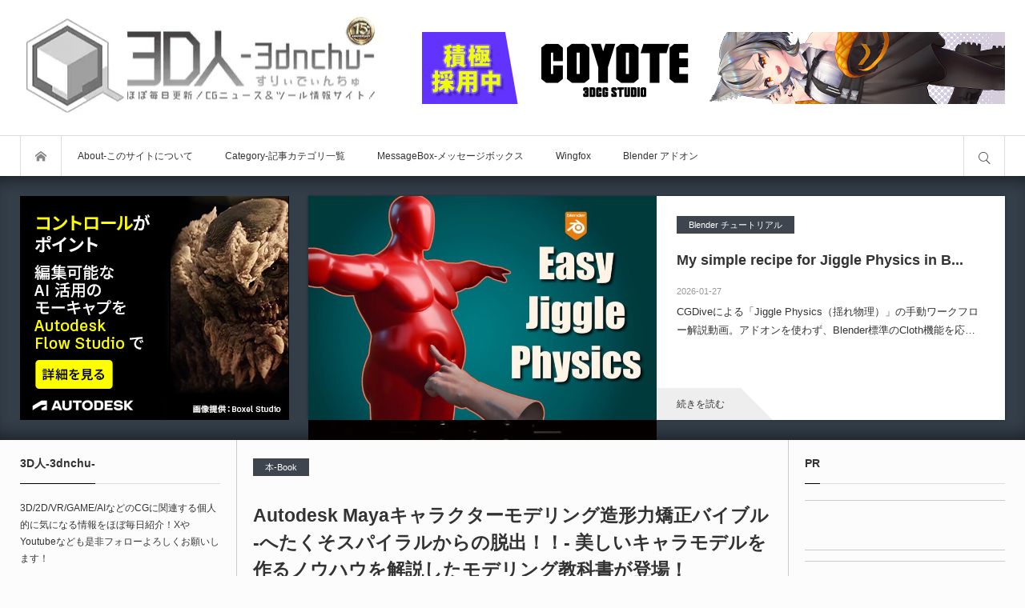

--- FILE ---
content_type: text/html; charset=UTF-8
request_url: https://3dnchu.com/archives/maya_character_modeling_bible/
body_size: 63091
content:
<!DOCTYPE html>
<html class="modern pc" lang="ja" prefix="og: http://ogp.me/ns# fb: http://ogp.me/ns/fb#">
<head prefix="og: http://ogp.me/ns# fb: http://ogp.me/ns/fb#"><meta charset="UTF-8"><script>if(navigator.userAgent.match(/MSIE|Internet Explorer/i)||navigator.userAgent.match(/Trident\/7\..*?rv:11/i)){var href=document.location.href;if(!href.match(/[?&]nowprocket/)){if(href.indexOf("?")==-1){if(href.indexOf("#")==-1){document.location.href=href+"?nowprocket=1"}else{document.location.href=href.replace("#","?nowprocket=1#")}}else{if(href.indexOf("#")==-1){document.location.href=href+"&nowprocket=1"}else{document.location.href=href.replace("#","&nowprocket=1#")}}}}</script><script>(()=>{class RocketLazyLoadScripts{constructor(){this.v="2.0.4",this.userEvents=["keydown","keyup","mousedown","mouseup","mousemove","mouseover","mouseout","touchmove","touchstart","touchend","touchcancel","wheel","click","dblclick","input"],this.attributeEvents=["onblur","onclick","oncontextmenu","ondblclick","onfocus","onmousedown","onmouseenter","onmouseleave","onmousemove","onmouseout","onmouseover","onmouseup","onmousewheel","onscroll","onsubmit"]}async t(){this.i(),this.o(),/iP(ad|hone)/.test(navigator.userAgent)&&this.h(),this.u(),this.l(this),this.m(),this.k(this),this.p(this),this._(),await Promise.all([this.R(),this.L()]),this.lastBreath=Date.now(),this.S(this),this.P(),this.D(),this.O(),this.M(),await this.C(this.delayedScripts.normal),await this.C(this.delayedScripts.defer),await this.C(this.delayedScripts.async),await this.T(),await this.F(),await this.j(),await this.A(),window.dispatchEvent(new Event("rocket-allScriptsLoaded")),this.everythingLoaded=!0,this.lastTouchEnd&&await new Promise(t=>setTimeout(t,500-Date.now()+this.lastTouchEnd)),this.I(),this.H(),this.U(),this.W()}i(){this.CSPIssue=sessionStorage.getItem("rocketCSPIssue"),document.addEventListener("securitypolicyviolation",t=>{this.CSPIssue||"script-src-elem"!==t.violatedDirective||"data"!==t.blockedURI||(this.CSPIssue=!0,sessionStorage.setItem("rocketCSPIssue",!0))},{isRocket:!0})}o(){window.addEventListener("pageshow",t=>{this.persisted=t.persisted,this.realWindowLoadedFired=!0},{isRocket:!0}),window.addEventListener("pagehide",()=>{this.onFirstUserAction=null},{isRocket:!0})}h(){let t;function e(e){t=e}window.addEventListener("touchstart",e,{isRocket:!0}),window.addEventListener("touchend",function i(o){o.changedTouches[0]&&t.changedTouches[0]&&Math.abs(o.changedTouches[0].pageX-t.changedTouches[0].pageX)<10&&Math.abs(o.changedTouches[0].pageY-t.changedTouches[0].pageY)<10&&o.timeStamp-t.timeStamp<200&&(window.removeEventListener("touchstart",e,{isRocket:!0}),window.removeEventListener("touchend",i,{isRocket:!0}),"INPUT"===o.target.tagName&&"text"===o.target.type||(o.target.dispatchEvent(new TouchEvent("touchend",{target:o.target,bubbles:!0})),o.target.dispatchEvent(new MouseEvent("mouseover",{target:o.target,bubbles:!0})),o.target.dispatchEvent(new PointerEvent("click",{target:o.target,bubbles:!0,cancelable:!0,detail:1,clientX:o.changedTouches[0].clientX,clientY:o.changedTouches[0].clientY})),event.preventDefault()))},{isRocket:!0})}q(t){this.userActionTriggered||("mousemove"!==t.type||this.firstMousemoveIgnored?"keyup"===t.type||"mouseover"===t.type||"mouseout"===t.type||(this.userActionTriggered=!0,this.onFirstUserAction&&this.onFirstUserAction()):this.firstMousemoveIgnored=!0),"click"===t.type&&t.preventDefault(),t.stopPropagation(),t.stopImmediatePropagation(),"touchstart"===this.lastEvent&&"touchend"===t.type&&(this.lastTouchEnd=Date.now()),"click"===t.type&&(this.lastTouchEnd=0),this.lastEvent=t.type,t.composedPath&&t.composedPath()[0].getRootNode()instanceof ShadowRoot&&(t.rocketTarget=t.composedPath()[0]),this.savedUserEvents.push(t)}u(){this.savedUserEvents=[],this.userEventHandler=this.q.bind(this),this.userEvents.forEach(t=>window.addEventListener(t,this.userEventHandler,{passive:!1,isRocket:!0})),document.addEventListener("visibilitychange",this.userEventHandler,{isRocket:!0})}U(){this.userEvents.forEach(t=>window.removeEventListener(t,this.userEventHandler,{passive:!1,isRocket:!0})),document.removeEventListener("visibilitychange",this.userEventHandler,{isRocket:!0}),this.savedUserEvents.forEach(t=>{(t.rocketTarget||t.target).dispatchEvent(new window[t.constructor.name](t.type,t))})}m(){const t="return false",e=Array.from(this.attributeEvents,t=>"data-rocket-"+t),i="["+this.attributeEvents.join("],[")+"]",o="[data-rocket-"+this.attributeEvents.join("],[data-rocket-")+"]",s=(e,i,o)=>{o&&o!==t&&(e.setAttribute("data-rocket-"+i,o),e["rocket"+i]=new Function("event",o),e.setAttribute(i,t))};new MutationObserver(t=>{for(const n of t)"attributes"===n.type&&(n.attributeName.startsWith("data-rocket-")||this.everythingLoaded?n.attributeName.startsWith("data-rocket-")&&this.everythingLoaded&&this.N(n.target,n.attributeName.substring(12)):s(n.target,n.attributeName,n.target.getAttribute(n.attributeName))),"childList"===n.type&&n.addedNodes.forEach(t=>{if(t.nodeType===Node.ELEMENT_NODE)if(this.everythingLoaded)for(const i of[t,...t.querySelectorAll(o)])for(const t of i.getAttributeNames())e.includes(t)&&this.N(i,t.substring(12));else for(const e of[t,...t.querySelectorAll(i)])for(const t of e.getAttributeNames())this.attributeEvents.includes(t)&&s(e,t,e.getAttribute(t))})}).observe(document,{subtree:!0,childList:!0,attributeFilter:[...this.attributeEvents,...e]})}I(){this.attributeEvents.forEach(t=>{document.querySelectorAll("[data-rocket-"+t+"]").forEach(e=>{this.N(e,t)})})}N(t,e){const i=t.getAttribute("data-rocket-"+e);i&&(t.setAttribute(e,i),t.removeAttribute("data-rocket-"+e))}k(t){Object.defineProperty(HTMLElement.prototype,"onclick",{get(){return this.rocketonclick||null},set(e){this.rocketonclick=e,this.setAttribute(t.everythingLoaded?"onclick":"data-rocket-onclick","this.rocketonclick(event)")}})}S(t){function e(e,i){let o=e[i];e[i]=null,Object.defineProperty(e,i,{get:()=>o,set(s){t.everythingLoaded?o=s:e["rocket"+i]=o=s}})}e(document,"onreadystatechange"),e(window,"onload"),e(window,"onpageshow");try{Object.defineProperty(document,"readyState",{get:()=>t.rocketReadyState,set(e){t.rocketReadyState=e},configurable:!0}),document.readyState="loading"}catch(t){console.log("WPRocket DJE readyState conflict, bypassing")}}l(t){this.originalAddEventListener=EventTarget.prototype.addEventListener,this.originalRemoveEventListener=EventTarget.prototype.removeEventListener,this.savedEventListeners=[],EventTarget.prototype.addEventListener=function(e,i,o){o&&o.isRocket||!t.B(e,this)&&!t.userEvents.includes(e)||t.B(e,this)&&!t.userActionTriggered||e.startsWith("rocket-")||t.everythingLoaded?t.originalAddEventListener.call(this,e,i,o):(t.savedEventListeners.push({target:this,remove:!1,type:e,func:i,options:o}),"mouseenter"!==e&&"mouseleave"!==e||t.originalAddEventListener.call(this,e,t.savedUserEvents.push,o))},EventTarget.prototype.removeEventListener=function(e,i,o){o&&o.isRocket||!t.B(e,this)&&!t.userEvents.includes(e)||t.B(e,this)&&!t.userActionTriggered||e.startsWith("rocket-")||t.everythingLoaded?t.originalRemoveEventListener.call(this,e,i,o):t.savedEventListeners.push({target:this,remove:!0,type:e,func:i,options:o})}}J(t,e){this.savedEventListeners=this.savedEventListeners.filter(i=>{let o=i.type,s=i.target||window;return e!==o||t!==s||(this.B(o,s)&&(i.type="rocket-"+o),this.$(i),!1)})}H(){EventTarget.prototype.addEventListener=this.originalAddEventListener,EventTarget.prototype.removeEventListener=this.originalRemoveEventListener,this.savedEventListeners.forEach(t=>this.$(t))}$(t){t.remove?this.originalRemoveEventListener.call(t.target,t.type,t.func,t.options):this.originalAddEventListener.call(t.target,t.type,t.func,t.options)}p(t){let e;function i(e){return t.everythingLoaded?e:e.split(" ").map(t=>"load"===t||t.startsWith("load.")?"rocket-jquery-load":t).join(" ")}function o(o){function s(e){const s=o.fn[e];o.fn[e]=o.fn.init.prototype[e]=function(){return this[0]===window&&t.userActionTriggered&&("string"==typeof arguments[0]||arguments[0]instanceof String?arguments[0]=i(arguments[0]):"object"==typeof arguments[0]&&Object.keys(arguments[0]).forEach(t=>{const e=arguments[0][t];delete arguments[0][t],arguments[0][i(t)]=e})),s.apply(this,arguments),this}}if(o&&o.fn&&!t.allJQueries.includes(o)){const e={DOMContentLoaded:[],"rocket-DOMContentLoaded":[]};for(const t in e)document.addEventListener(t,()=>{e[t].forEach(t=>t())},{isRocket:!0});o.fn.ready=o.fn.init.prototype.ready=function(i){function s(){parseInt(o.fn.jquery)>2?setTimeout(()=>i.bind(document)(o)):i.bind(document)(o)}return"function"==typeof i&&(t.realDomReadyFired?!t.userActionTriggered||t.fauxDomReadyFired?s():e["rocket-DOMContentLoaded"].push(s):e.DOMContentLoaded.push(s)),o([])},s("on"),s("one"),s("off"),t.allJQueries.push(o)}e=o}t.allJQueries=[],o(window.jQuery),Object.defineProperty(window,"jQuery",{get:()=>e,set(t){o(t)}})}P(){const t=new Map;document.write=document.writeln=function(e){const i=document.currentScript,o=document.createRange(),s=i.parentElement;let n=t.get(i);void 0===n&&(n=i.nextSibling,t.set(i,n));const c=document.createDocumentFragment();o.setStart(c,0),c.appendChild(o.createContextualFragment(e)),s.insertBefore(c,n)}}async R(){return new Promise(t=>{this.userActionTriggered?t():this.onFirstUserAction=t})}async L(){return new Promise(t=>{document.addEventListener("DOMContentLoaded",()=>{this.realDomReadyFired=!0,t()},{isRocket:!0})})}async j(){return this.realWindowLoadedFired?Promise.resolve():new Promise(t=>{window.addEventListener("load",t,{isRocket:!0})})}M(){this.pendingScripts=[];this.scriptsMutationObserver=new MutationObserver(t=>{for(const e of t)e.addedNodes.forEach(t=>{"SCRIPT"!==t.tagName||t.noModule||t.isWPRocket||this.pendingScripts.push({script:t,promise:new Promise(e=>{const i=()=>{const i=this.pendingScripts.findIndex(e=>e.script===t);i>=0&&this.pendingScripts.splice(i,1),e()};t.addEventListener("load",i,{isRocket:!0}),t.addEventListener("error",i,{isRocket:!0}),setTimeout(i,1e3)})})})}),this.scriptsMutationObserver.observe(document,{childList:!0,subtree:!0})}async F(){await this.X(),this.pendingScripts.length?(await this.pendingScripts[0].promise,await this.F()):this.scriptsMutationObserver.disconnect()}D(){this.delayedScripts={normal:[],async:[],defer:[]},document.querySelectorAll("script[type$=rocketlazyloadscript]").forEach(t=>{t.hasAttribute("data-rocket-src")?t.hasAttribute("async")&&!1!==t.async?this.delayedScripts.async.push(t):t.hasAttribute("defer")&&!1!==t.defer||"module"===t.getAttribute("data-rocket-type")?this.delayedScripts.defer.push(t):this.delayedScripts.normal.push(t):this.delayedScripts.normal.push(t)})}async _(){await this.L();let t=[];document.querySelectorAll("script[type$=rocketlazyloadscript][data-rocket-src]").forEach(e=>{let i=e.getAttribute("data-rocket-src");if(i&&!i.startsWith("data:")){i.startsWith("//")&&(i=location.protocol+i);try{const o=new URL(i).origin;o!==location.origin&&t.push({src:o,crossOrigin:e.crossOrigin||"module"===e.getAttribute("data-rocket-type")})}catch(t){}}}),t=[...new Map(t.map(t=>[JSON.stringify(t),t])).values()],this.Y(t,"preconnect")}async G(t){if(await this.K(),!0!==t.noModule||!("noModule"in HTMLScriptElement.prototype))return new Promise(e=>{let i;function o(){(i||t).setAttribute("data-rocket-status","executed"),e()}try{if(navigator.userAgent.includes("Firefox/")||""===navigator.vendor||this.CSPIssue)i=document.createElement("script"),[...t.attributes].forEach(t=>{let e=t.nodeName;"type"!==e&&("data-rocket-type"===e&&(e="type"),"data-rocket-src"===e&&(e="src"),i.setAttribute(e,t.nodeValue))}),t.text&&(i.text=t.text),t.nonce&&(i.nonce=t.nonce),i.hasAttribute("src")?(i.addEventListener("load",o,{isRocket:!0}),i.addEventListener("error",()=>{i.setAttribute("data-rocket-status","failed-network"),e()},{isRocket:!0}),setTimeout(()=>{i.isConnected||e()},1)):(i.text=t.text,o()),i.isWPRocket=!0,t.parentNode.replaceChild(i,t);else{const i=t.getAttribute("data-rocket-type"),s=t.getAttribute("data-rocket-src");i?(t.type=i,t.removeAttribute("data-rocket-type")):t.removeAttribute("type"),t.addEventListener("load",o,{isRocket:!0}),t.addEventListener("error",i=>{this.CSPIssue&&i.target.src.startsWith("data:")?(console.log("WPRocket: CSP fallback activated"),t.removeAttribute("src"),this.G(t).then(e)):(t.setAttribute("data-rocket-status","failed-network"),e())},{isRocket:!0}),s?(t.fetchPriority="high",t.removeAttribute("data-rocket-src"),t.src=s):t.src="data:text/javascript;base64,"+window.btoa(unescape(encodeURIComponent(t.text)))}}catch(i){t.setAttribute("data-rocket-status","failed-transform"),e()}});t.setAttribute("data-rocket-status","skipped")}async C(t){const e=t.shift();return e?(e.isConnected&&await this.G(e),this.C(t)):Promise.resolve()}O(){this.Y([...this.delayedScripts.normal,...this.delayedScripts.defer,...this.delayedScripts.async],"preload")}Y(t,e){this.trash=this.trash||[];let i=!0;var o=document.createDocumentFragment();t.forEach(t=>{const s=t.getAttribute&&t.getAttribute("data-rocket-src")||t.src;if(s&&!s.startsWith("data:")){const n=document.createElement("link");n.href=s,n.rel=e,"preconnect"!==e&&(n.as="script",n.fetchPriority=i?"high":"low"),t.getAttribute&&"module"===t.getAttribute("data-rocket-type")&&(n.crossOrigin=!0),t.crossOrigin&&(n.crossOrigin=t.crossOrigin),t.integrity&&(n.integrity=t.integrity),t.nonce&&(n.nonce=t.nonce),o.appendChild(n),this.trash.push(n),i=!1}}),document.head.appendChild(o)}W(){this.trash.forEach(t=>t.remove())}async T(){try{document.readyState="interactive"}catch(t){}this.fauxDomReadyFired=!0;try{await this.K(),this.J(document,"readystatechange"),document.dispatchEvent(new Event("rocket-readystatechange")),await this.K(),document.rocketonreadystatechange&&document.rocketonreadystatechange(),await this.K(),this.J(document,"DOMContentLoaded"),document.dispatchEvent(new Event("rocket-DOMContentLoaded")),await this.K(),this.J(window,"DOMContentLoaded"),window.dispatchEvent(new Event("rocket-DOMContentLoaded"))}catch(t){console.error(t)}}async A(){try{document.readyState="complete"}catch(t){}try{await this.K(),this.J(document,"readystatechange"),document.dispatchEvent(new Event("rocket-readystatechange")),await this.K(),document.rocketonreadystatechange&&document.rocketonreadystatechange(),await this.K(),this.J(window,"load"),window.dispatchEvent(new Event("rocket-load")),await this.K(),window.rocketonload&&window.rocketonload(),await this.K(),this.allJQueries.forEach(t=>t(window).trigger("rocket-jquery-load")),await this.K(),this.J(window,"pageshow");const t=new Event("rocket-pageshow");t.persisted=this.persisted,window.dispatchEvent(t),await this.K(),window.rocketonpageshow&&window.rocketonpageshow({persisted:this.persisted})}catch(t){console.error(t)}}async K(){Date.now()-this.lastBreath>45&&(await this.X(),this.lastBreath=Date.now())}async X(){return document.hidden?new Promise(t=>setTimeout(t)):new Promise(t=>requestAnimationFrame(t))}B(t,e){return e===document&&"readystatechange"===t||(e===document&&"DOMContentLoaded"===t||(e===window&&"DOMContentLoaded"===t||(e===window&&"load"===t||e===window&&"pageshow"===t)))}static run(){(new RocketLazyLoadScripts).t()}}RocketLazyLoadScripts.run()})();</script>

<!--[if IE]><meta http-equiv="X-UA-Compatible" content="IE=edge"><![endif]-->
<meta name="viewport" content="width=device-width,initial-scale=1.0">
<title>Autodesk Mayaキャラクターモデリング造形力矯正バイブル -へたくそスパイラルからの脱出！！- 美しいキャラモデルを作るノウハウを解説したモデリング教科書が登場！ | 3D人-3dnchu-</title>
<meta name="description" content="上手くできていない実例を元に、魅せるキャラクター作りのノウハウを解説した書籍Autodesk Mayaキャラクターモデリング造形力矯正バイブル -へたくそスパイラルからの脱出！！がボーンデジタルさんから登場予定！	大型本...">
<meta property="og:type" content="article">
<meta property="og:url" content="https://3dnchu.com/archives/maya_character_modeling_bible/">
<meta property="og:title" content="Autodesk Mayaキャラクターモデリング造形力矯正バイブル -へたくそスパイラルからの脱出！！- 美しいキャラモデルを作るノウハウを解説したモデリング教科書が登場！">
<meta property="og:description" content="">
<meta property="og:site_name" content="3D人-3dnchu-">
<meta property="og:image" content="https://3dnchu.com/wp-content/uploads/2013/02/maya_character_modeling_bible-485x300.jpg">
<meta property="og:image:secure_url" content="https://3dnchu.com/wp-content/uploads/2013/02/maya_character_modeling_bible-485x300.jpg"> 
<meta property="fb:app_id" content="100002810474693">
<meta name="twitter:card" content="summary">
<meta name="twitter:site" content="@ymt3d">
<meta name="twitter:creator" content="@ymt3d">
<meta name="twitter:title" content="Autodesk Mayaキャラクターモデリング造形力矯正バイブル -へたくそスパイラルからの脱出！！- 美しいキャラモデルを作るノウハウを解説したモデリング教科書が登場！">
<meta name="twitter:description" content="">
<meta name="twitter:image:src" content='https://3dnchu.com/wp-content/uploads/2013/02/maya_character_modeling_bible-200x200.jpg'>
<meta name="twitter:url" content="https://3dnchu.com/archives/maya_character_modeling_bible/">

<link rel="icon" href="https://3dnchu.com/wp-content/uploads/2016/10/3Dnchu_icon_bw_128.ico">
<link rel="pingback" href="https://3dnchu.com/xmlrpc.php">
<meta name='robots' content='max-image-preview:large' />
<link rel="alternate" type="application/rss+xml" title="3D人-3dnchu- &raquo; フィード" href="https://3dnchu.com/feed/" />
<link rel="alternate" type="application/rss+xml" title="3D人-3dnchu- &raquo; コメントフィード" href="https://3dnchu.com/comments/feed/" />
<link rel="alternate" type="application/rss+xml" title="3D人-3dnchu- &raquo; Autodesk Mayaキャラクターモデリング造形力矯正バイブル -へたくそスパイラルからの脱出！！- 美しいキャラモデルを作るノウハウを解説したモデリング教科書が登場！ のコメントのフィード" href="https://3dnchu.com/archives/maya_character_modeling_bible/feed/" />
<link data-minify="1" rel='stylesheet' id='style-css' href='https://3dnchu.com/wp-content/cache/background-css/1/3dnchu.com/wp-content/cache/min/1/wp-content/themes/bloq/style.css?ver=1769233758&wpr_t=1769480410' type='text/css' media='all' />
<link rel='stylesheet' id='wp-block-library-css' href='https://3dnchu.com/wp-includes/css/dist/block-library/style.min.css?ver=66f7db2f4bf68fd2a5de069a887973ed' type='text/css' media='all' />
<link data-minify="1" rel='stylesheet' id='ultimate_blocks-cgb-style-css-css' href='https://3dnchu.com/wp-content/cache/min/1/wp-content/plugins/ultimate-blocks/dist/blocks.style.build.css?ver=1769233758' type='text/css' media='all' />
<style id='jquery-categories-list-categories-block-style-inline-css' type='text/css'>
/*!***************************************************************************************************************************************************************************************************************************************!*\
  !*** css ./node_modules/css-loader/dist/cjs.js??ruleSet[1].rules[4].use[1]!./node_modules/postcss-loader/dist/cjs.js??ruleSet[1].rules[4].use[2]!./node_modules/sass-loader/dist/cjs.js??ruleSet[1].rules[4].use[3]!./src/style.scss ***!
  \***************************************************************************************************************************************************************************************************************************************/
.js-categories-list a, .js-categories-list a:focus, .js-categories-list a:hover {
  text-decoration: none;
}

.js-categories-list .loading {
  display: inline-block;
  padding-left: 5px;
  vertical-align: middle;
  width: 25px;
}

.jcl-hide {
  display: none;
}

body .wp-block-js-categories-list-categories-widget ul.jcl_widget,
body .wp-block-js-categories-list-categories-widget ul.jcl_widget ul,
body ul.jcl_widget, ul.jcl_widget ul {
  list-style: none;
  padding-left: 0;
}

.wp-block-js-categories-list-categories-widget ul.jcl_widget li,
.jcl_widget ul li {
  list-style: none;
}

.jcl_widget li a {
  display: inline-block;
}

/** Bullet's padding **/
.jcl_symbol {
  width: 16px;
  min-height: 16px;
}

.layout-left .jcl_symbol {
  margin-right: 5px;
  display: inline-block;
}

.layout-right .jcl_symbol {
  margin-left: 5px;
}

.layout-right .no_child {
  display: none;
}


/**
 * The following styles get applied both on the front of your site
 * and in the editor.
 *
 * Replace them with your own styles or remove the file completely.
 */

/*# sourceMappingURL=style-index.css.map*/
</style>
<link rel='stylesheet' id='quads-style-css-css' href='https://3dnchu.com/wp-content/plugins/quick-adsense-reloaded/includes/gutenberg/dist/blocks.style.build.css?ver=2.0.98.1' type='text/css' media='all' />
<link data-minify="1" rel='stylesheet' id='browser-shots-frontend-css-css' href='https://3dnchu.com/wp-content/cache/min/1/wp-content/plugins/browser-shots/dist/blocks.style.build.css?ver=1769233758' type='text/css' media='all' />
<link data-minify="1" rel='stylesheet' id='swiper-css' href='https://3dnchu.com/wp-content/cache/min/1/wp-content/plugins/liquid-blocks/css/swiper-bundle.min.css?ver=1769233758' type='text/css' media='all' />
<link data-minify="1" rel='stylesheet' id='liquid-blocks-css' href='https://3dnchu.com/wp-content/cache/min/1/wp-content/plugins/liquid-blocks/css/block.css?ver=1769233758' type='text/css' media='all' />
<link data-minify="1" rel='stylesheet' id='liquid-block-speech-css' href='https://3dnchu.com/wp-content/cache/background-css/1/3dnchu.com/wp-content/cache/min/1/wp-content/plugins/liquid-speech-balloon/css/block.css?ver=1769233758&wpr_t=1769480410' type='text/css' media='all' />
<link data-minify="1" rel='stylesheet' id='simple-blog-card-css' href='https://3dnchu.com/wp-content/cache/min/1/wp-content/plugins/simple-blog-card/template/simpleblogcard.css?ver=1769233758' type='text/css' media='all' />
<link data-minify="1" rel='stylesheet' id='dlx-photo-block-frontend-and-editor-css' href='https://3dnchu.com/wp-content/cache/min/1/wp-content/plugins/photo-block/dist/dlx-photo-block-style.css?ver=1769233758' type='text/css' media='all' />
<style id='classic-theme-styles-inline-css' type='text/css'>
/*! This file is auto-generated */
.wp-block-button__link{color:#fff;background-color:#32373c;border-radius:9999px;box-shadow:none;text-decoration:none;padding:calc(.667em + 2px) calc(1.333em + 2px);font-size:1.125em}.wp-block-file__button{background:#32373c;color:#fff;text-decoration:none}
</style>
<style id='global-styles-inline-css' type='text/css'>
body{--wp--preset--color--black: #000000;--wp--preset--color--cyan-bluish-gray: #abb8c3;--wp--preset--color--white: #ffffff;--wp--preset--color--pale-pink: #f78da7;--wp--preset--color--vivid-red: #cf2e2e;--wp--preset--color--luminous-vivid-orange: #ff6900;--wp--preset--color--luminous-vivid-amber: #fcb900;--wp--preset--color--light-green-cyan: #7bdcb5;--wp--preset--color--vivid-green-cyan: #00d084;--wp--preset--color--pale-cyan-blue: #8ed1fc;--wp--preset--color--vivid-cyan-blue: #0693e3;--wp--preset--color--vivid-purple: #9b51e0;--wp--preset--gradient--vivid-cyan-blue-to-vivid-purple: linear-gradient(135deg,rgba(6,147,227,1) 0%,rgb(155,81,224) 100%);--wp--preset--gradient--light-green-cyan-to-vivid-green-cyan: linear-gradient(135deg,rgb(122,220,180) 0%,rgb(0,208,130) 100%);--wp--preset--gradient--luminous-vivid-amber-to-luminous-vivid-orange: linear-gradient(135deg,rgba(252,185,0,1) 0%,rgba(255,105,0,1) 100%);--wp--preset--gradient--luminous-vivid-orange-to-vivid-red: linear-gradient(135deg,rgba(255,105,0,1) 0%,rgb(207,46,46) 100%);--wp--preset--gradient--very-light-gray-to-cyan-bluish-gray: linear-gradient(135deg,rgb(238,238,238) 0%,rgb(169,184,195) 100%);--wp--preset--gradient--cool-to-warm-spectrum: linear-gradient(135deg,rgb(74,234,220) 0%,rgb(151,120,209) 20%,rgb(207,42,186) 40%,rgb(238,44,130) 60%,rgb(251,105,98) 80%,rgb(254,248,76) 100%);--wp--preset--gradient--blush-light-purple: linear-gradient(135deg,rgb(255,206,236) 0%,rgb(152,150,240) 100%);--wp--preset--gradient--blush-bordeaux: linear-gradient(135deg,rgb(254,205,165) 0%,rgb(254,45,45) 50%,rgb(107,0,62) 100%);--wp--preset--gradient--luminous-dusk: linear-gradient(135deg,rgb(255,203,112) 0%,rgb(199,81,192) 50%,rgb(65,88,208) 100%);--wp--preset--gradient--pale-ocean: linear-gradient(135deg,rgb(255,245,203) 0%,rgb(182,227,212) 50%,rgb(51,167,181) 100%);--wp--preset--gradient--electric-grass: linear-gradient(135deg,rgb(202,248,128) 0%,rgb(113,206,126) 100%);--wp--preset--gradient--midnight: linear-gradient(135deg,rgb(2,3,129) 0%,rgb(40,116,252) 100%);--wp--preset--font-size--small: 13px;--wp--preset--font-size--medium: 20px;--wp--preset--font-size--large: 36px;--wp--preset--font-size--x-large: 42px;--wp--preset--spacing--20: 0.44rem;--wp--preset--spacing--30: 0.67rem;--wp--preset--spacing--40: 1rem;--wp--preset--spacing--50: 1.5rem;--wp--preset--spacing--60: 2.25rem;--wp--preset--spacing--70: 3.38rem;--wp--preset--spacing--80: 5.06rem;--wp--preset--shadow--natural: 6px 6px 9px rgba(0, 0, 0, 0.2);--wp--preset--shadow--deep: 12px 12px 50px rgba(0, 0, 0, 0.4);--wp--preset--shadow--sharp: 6px 6px 0px rgba(0, 0, 0, 0.2);--wp--preset--shadow--outlined: 6px 6px 0px -3px rgba(255, 255, 255, 1), 6px 6px rgba(0, 0, 0, 1);--wp--preset--shadow--crisp: 6px 6px 0px rgba(0, 0, 0, 1);}:where(.is-layout-flex){gap: 0.5em;}:where(.is-layout-grid){gap: 0.5em;}body .is-layout-flex{display: flex;}body .is-layout-flex{flex-wrap: wrap;align-items: center;}body .is-layout-flex > *{margin: 0;}body .is-layout-grid{display: grid;}body .is-layout-grid > *{margin: 0;}:where(.wp-block-columns.is-layout-flex){gap: 2em;}:where(.wp-block-columns.is-layout-grid){gap: 2em;}:where(.wp-block-post-template.is-layout-flex){gap: 1.25em;}:where(.wp-block-post-template.is-layout-grid){gap: 1.25em;}.has-black-color{color: var(--wp--preset--color--black) !important;}.has-cyan-bluish-gray-color{color: var(--wp--preset--color--cyan-bluish-gray) !important;}.has-white-color{color: var(--wp--preset--color--white) !important;}.has-pale-pink-color{color: var(--wp--preset--color--pale-pink) !important;}.has-vivid-red-color{color: var(--wp--preset--color--vivid-red) !important;}.has-luminous-vivid-orange-color{color: var(--wp--preset--color--luminous-vivid-orange) !important;}.has-luminous-vivid-amber-color{color: var(--wp--preset--color--luminous-vivid-amber) !important;}.has-light-green-cyan-color{color: var(--wp--preset--color--light-green-cyan) !important;}.has-vivid-green-cyan-color{color: var(--wp--preset--color--vivid-green-cyan) !important;}.has-pale-cyan-blue-color{color: var(--wp--preset--color--pale-cyan-blue) !important;}.has-vivid-cyan-blue-color{color: var(--wp--preset--color--vivid-cyan-blue) !important;}.has-vivid-purple-color{color: var(--wp--preset--color--vivid-purple) !important;}.has-black-background-color{background-color: var(--wp--preset--color--black) !important;}.has-cyan-bluish-gray-background-color{background-color: var(--wp--preset--color--cyan-bluish-gray) !important;}.has-white-background-color{background-color: var(--wp--preset--color--white) !important;}.has-pale-pink-background-color{background-color: var(--wp--preset--color--pale-pink) !important;}.has-vivid-red-background-color{background-color: var(--wp--preset--color--vivid-red) !important;}.has-luminous-vivid-orange-background-color{background-color: var(--wp--preset--color--luminous-vivid-orange) !important;}.has-luminous-vivid-amber-background-color{background-color: var(--wp--preset--color--luminous-vivid-amber) !important;}.has-light-green-cyan-background-color{background-color: var(--wp--preset--color--light-green-cyan) !important;}.has-vivid-green-cyan-background-color{background-color: var(--wp--preset--color--vivid-green-cyan) !important;}.has-pale-cyan-blue-background-color{background-color: var(--wp--preset--color--pale-cyan-blue) !important;}.has-vivid-cyan-blue-background-color{background-color: var(--wp--preset--color--vivid-cyan-blue) !important;}.has-vivid-purple-background-color{background-color: var(--wp--preset--color--vivid-purple) !important;}.has-black-border-color{border-color: var(--wp--preset--color--black) !important;}.has-cyan-bluish-gray-border-color{border-color: var(--wp--preset--color--cyan-bluish-gray) !important;}.has-white-border-color{border-color: var(--wp--preset--color--white) !important;}.has-pale-pink-border-color{border-color: var(--wp--preset--color--pale-pink) !important;}.has-vivid-red-border-color{border-color: var(--wp--preset--color--vivid-red) !important;}.has-luminous-vivid-orange-border-color{border-color: var(--wp--preset--color--luminous-vivid-orange) !important;}.has-luminous-vivid-amber-border-color{border-color: var(--wp--preset--color--luminous-vivid-amber) !important;}.has-light-green-cyan-border-color{border-color: var(--wp--preset--color--light-green-cyan) !important;}.has-vivid-green-cyan-border-color{border-color: var(--wp--preset--color--vivid-green-cyan) !important;}.has-pale-cyan-blue-border-color{border-color: var(--wp--preset--color--pale-cyan-blue) !important;}.has-vivid-cyan-blue-border-color{border-color: var(--wp--preset--color--vivid-cyan-blue) !important;}.has-vivid-purple-border-color{border-color: var(--wp--preset--color--vivid-purple) !important;}.has-vivid-cyan-blue-to-vivid-purple-gradient-background{background: var(--wp--preset--gradient--vivid-cyan-blue-to-vivid-purple) !important;}.has-light-green-cyan-to-vivid-green-cyan-gradient-background{background: var(--wp--preset--gradient--light-green-cyan-to-vivid-green-cyan) !important;}.has-luminous-vivid-amber-to-luminous-vivid-orange-gradient-background{background: var(--wp--preset--gradient--luminous-vivid-amber-to-luminous-vivid-orange) !important;}.has-luminous-vivid-orange-to-vivid-red-gradient-background{background: var(--wp--preset--gradient--luminous-vivid-orange-to-vivid-red) !important;}.has-very-light-gray-to-cyan-bluish-gray-gradient-background{background: var(--wp--preset--gradient--very-light-gray-to-cyan-bluish-gray) !important;}.has-cool-to-warm-spectrum-gradient-background{background: var(--wp--preset--gradient--cool-to-warm-spectrum) !important;}.has-blush-light-purple-gradient-background{background: var(--wp--preset--gradient--blush-light-purple) !important;}.has-blush-bordeaux-gradient-background{background: var(--wp--preset--gradient--blush-bordeaux) !important;}.has-luminous-dusk-gradient-background{background: var(--wp--preset--gradient--luminous-dusk) !important;}.has-pale-ocean-gradient-background{background: var(--wp--preset--gradient--pale-ocean) !important;}.has-electric-grass-gradient-background{background: var(--wp--preset--gradient--electric-grass) !important;}.has-midnight-gradient-background{background: var(--wp--preset--gradient--midnight) !important;}.has-small-font-size{font-size: var(--wp--preset--font-size--small) !important;}.has-medium-font-size{font-size: var(--wp--preset--font-size--medium) !important;}.has-large-font-size{font-size: var(--wp--preset--font-size--large) !important;}.has-x-large-font-size{font-size: var(--wp--preset--font-size--x-large) !important;}
.wp-block-navigation a:where(:not(.wp-element-button)){color: inherit;}
:where(.wp-block-post-template.is-layout-flex){gap: 1.25em;}:where(.wp-block-post-template.is-layout-grid){gap: 1.25em;}
:where(.wp-block-columns.is-layout-flex){gap: 2em;}:where(.wp-block-columns.is-layout-grid){gap: 2em;}
.wp-block-pullquote{font-size: 1.5em;line-height: 1.6;}
</style>
<link data-minify="1" rel='stylesheet' id='ub-extension-style-css-css' href='https://3dnchu.com/wp-content/cache/min/1/wp-content/plugins/ultimate-blocks/src/extensions/style.css?ver=1769233758' type='text/css' media='all' />
<link data-minify="1" rel='stylesheet' id='cool-tag-cloud-css' href='https://3dnchu.com/wp-content/cache/background-css/1/3dnchu.com/wp-content/cache/min/1/wp-content/plugins/cool-tag-cloud/inc/cool-tag-cloud.css?ver=1769233758&wpr_t=1769480410' type='text/css' media='all' />
<link data-minify="1" rel='stylesheet' id='flexible-table-block-css' href='https://3dnchu.com/wp-content/cache/min/1/wp-content/plugins/flexible-table-block/build/style-index.css?ver=1769233758' type='text/css' media='all' />
<style id='flexible-table-block-inline-css' type='text/css'>
.wp-block-flexible-table-block-table.wp-block-flexible-table-block-table>table{width:100%;max-width:100%;border-collapse:collapse;}.wp-block-flexible-table-block-table.wp-block-flexible-table-block-table.is-style-stripes tbody tr:nth-child(odd) th{background-color:#f0f0f1;}.wp-block-flexible-table-block-table.wp-block-flexible-table-block-table.is-style-stripes tbody tr:nth-child(odd) td{background-color:#f0f0f1;}.wp-block-flexible-table-block-table.wp-block-flexible-table-block-table.is-style-stripes tbody tr:nth-child(even) th{background-color:#ffffff;}.wp-block-flexible-table-block-table.wp-block-flexible-table-block-table.is-style-stripes tbody tr:nth-child(even) td{background-color:#ffffff;}.wp-block-flexible-table-block-table.wp-block-flexible-table-block-table>table tr th,.wp-block-flexible-table-block-table.wp-block-flexible-table-block-table>table tr td{padding:0.5em;border-width:1px;border-style:solid;border-color:#abb8c3;text-align:left;vertical-align:middle;}.wp-block-flexible-table-block-table.wp-block-flexible-table-block-table>table tr th{background-color:#f0f0f1;}.wp-block-flexible-table-block-table.wp-block-flexible-table-block-table>table tr td{background-color:#ffffff;}@media screen and (min-width:769px){.wp-block-flexible-table-block-table.is-scroll-on-pc{overflow-x:scroll;}.wp-block-flexible-table-block-table.is-scroll-on-pc table{max-width:none;align-self:self-start;}}@media screen and (max-width:768px){.wp-block-flexible-table-block-table.is-scroll-on-mobile{overflow-x:scroll;}.wp-block-flexible-table-block-table.is-scroll-on-mobile table{max-width:none;align-self:self-start;}.wp-block-flexible-table-block-table table.is-stacked-on-mobile th,.wp-block-flexible-table-block-table table.is-stacked-on-mobile td{width:100%!important;display:block;}}
</style>
<link data-minify="1" rel='stylesheet' id='dashicons-css' href='https://3dnchu.com/wp-content/cache/min/1/wp-includes/css/dashicons.min.css?ver=1769233758' type='text/css' media='all' />
<link data-minify="1" rel='stylesheet' id='thickbox-css' href='https://3dnchu.com/wp-content/cache/min/1/wp-includes/js/thickbox/thickbox.css?ver=1769233758' type='text/css' media='all' />
<link data-minify="1" rel='stylesheet' id='widgetopts-styles-css' href='https://3dnchu.com/wp-content/cache/min/1/wp-content/plugins/widget-options/assets/css/widget-options.css?ver=1769233758' type='text/css' media='all' />
<link data-minify="1" rel='stylesheet' id='slb_core-css' href='https://3dnchu.com/wp-content/cache/min/1/wp-content/plugins/simple-lightbox/client/css/app.css?ver=1769233758' type='text/css' media='all' />
<link data-minify="1" rel='stylesheet' id='amazonjs-css' href='https://3dnchu.com/wp-content/cache/background-css/1/3dnchu.com/wp-content/cache/min/1/wp-content/plugins/amazonjs/css/amazonjs.css?ver=1769233758&wpr_t=1769480410' type='text/css' media='all' />
<link data-minify="1" rel='stylesheet' id='wp-associate-post-r2-css' href='https://3dnchu.com/wp-content/cache/min/1/wp-content/plugins/wp-associate-post-r2/css/skin-standard.css?ver=1769233758' type='text/css' media='all' />
<style id='quads-styles-inline-css' type='text/css'>

    .quads-location ins.adsbygoogle {
        background: transparent !important;
    }.quads-location .quads_rotator_img{ opacity:1 !important;}
    .quads.quads_ad_container { display: grid; grid-template-columns: auto; grid-gap: 10px; padding: 10px; }
    .grid_image{animation: fadeIn 0.5s;-webkit-animation: fadeIn 0.5s;-moz-animation: fadeIn 0.5s;
        -o-animation: fadeIn 0.5s;-ms-animation: fadeIn 0.5s;}
    .quads-ad-label { font-size: 12px; text-align: center; color: #333;}
    .quads_click_impression { display: none;} .quads-location, .quads-ads-space{max-width:100%;} @media only screen and (max-width: 480px) { .quads-ads-space, .penci-builder-element .quads-ads-space{max-width:340px;}}
</style>
<script type="rocketlazyloadscript" data-rocket-type="text/javascript" data-rocket-src="https://3dnchu.com/wp-includes/js/jquery/jquery.min.js?ver=3.7.1" id="jquery-core-js"></script>
<script type="rocketlazyloadscript" data-rocket-type="text/javascript" data-rocket-src="https://3dnchu.com/wp-includes/js/jquery/jquery-migrate.min.js?ver=3.4.1" id="jquery-migrate-js"></script>
<script type="rocketlazyloadscript" data-rocket-type="text/javascript" data-rocket-src="https://3dnchu.com/wp-content/plugins/liquid-blocks/lib/swiper-bundle.min.js?ver=66f7db2f4bf68fd2a5de069a887973ed" id="swiper-js"></script>
<script type="rocketlazyloadscript" data-minify="1" data-rocket-type="text/javascript" data-rocket-src="https://3dnchu.com/wp-content/cache/min/1/wp-content/plugins/liquid-blocks/lib/liquid-blocks.js?ver=1769233758" id="liquid-blocks-js"></script>
<script type="text/javascript" id="wp-goal-tracker-ga-js-extra">
/* <![CDATA[ */
var wpGoalTrackerGaEvents = {"pending":{"view_item":[],"begin_checkout":[],"add_to_cart":[],"view_cart":[],"purchase":[]}};
var wpGoalTrackerGa = {"version":"1.1.6","is_front_page":"","trackLinks":{"enabled":false,"type":"all"},"trackEmailLinks":"","pageSpeedTracking":"","click":[{"selector":"#SycomBanner","eventName":"SP_Sycom","isRecommended":"","props":{"clickbanner":"SP_Sycom"},"id":1060331},{"selector":"#CGWorldBanner3","eventName":"B_CGWorld3","isRecommended":"","props":{"clickbanner":"B_CGWorld3"},"id":1058444},{"selector":"#CGWorldBanner2","eventName":"B_CGWorld2","isRecommended":"","props":{"clickbanner":"B_CGWorld2"},"id":1058295},{"selector":"#DigitalHollywoodBannerB","eventName":"C_DigitalHollywoodB","isRecommended":"","props":{"clickbanner":"C_DigitalHollywoodB"},"id":1058091},{"selector":"#DigitalHollywoodBannerA","eventName":"C_DigitalHollywoodA","isRecommended":"","props":{"clickbanner":"C_DigitalHollywoodA"},"id":1058090},{"selector":"#DigitalHollywoodBanner","eventName":"C_DigitalHollywood","isRecommended":"","props":{"clickbanner":"C_DigitalHollywood"},"id":1029704},{"selector":"#ColorfulPaletteBanner","eventName":"C_ColorfulPalette","isRecommended":"","props":{"clickbanner":"C_ColorfulPalette"},"id":1031192},{"selector":"#CreekAndRiverBanner","eventName":"A_CreekAndRiver","isRecommended":"","props":{"clickbanner":"A_CreekAndRiver"},"id":1029440},{"selector":"#DaikinBanner","eventName":"C_Daikin","isRecommended":"","props":{"clickbanner":"C_Daikin"},"id":1042752},{"selector":"#MeshyBanner","eventName":"SP_Meshy","isRecommended":"","props":{"clickbanner":"SP_Meshy"},"id":1042557},{"selector":"#CyberAgentBanner","eventName":"A_CyberAgent","isRecommended":"","props":{"clickbanner":"A_CyberAgent"},"id":1041870},{"selector":"#ImagicaGeeqBNEBanner","eventName":"E_ImagicaGeeqBNE","isRecommended":"","props":{"clickbanner":"E_ImagicaGeeqBNE"},"id":1031202},{"selector":"#ImagicaGeeqCapcomBanner","eventName":"E_ImagicaGeeqCapcom","isRecommended":"","props":{"clickbanner":"E_ImagicaGeeqCapcom"},"id":1031196},{"selector":"#DigitalFrontierBanner","eventName":"E_DigitalFrontier","isRecommended":"","props":{"clickbanner":"E_DigitalFrontier"},"id":1030733},{"selector":"#AutodeskBanner","eventName":"G_Autodesk","isRecommended":"","props":{"clickbanner":"G_Autodesk"},"id":1029458},{"selector":"#WingfoxBanner","eventName":"SP_Wingfox","isRecommended":"","props":{"clickbanner":"SP_Wingfox"},"id":1029478},{"selector":"#FROMSOFTWAREBanner","eventName":"E_FROMSOFTWARE","isRecommended":"","props":{"clickbanner":"E_FROMSOFTWARE"},"id":1029474},{"selector":"#CGElementaryBanner","eventName":"SP_CGElementary","isRecommended":"","props":{"clickbanner":"SP_CGElementary"},"id":1029472},{"selector":"#GrasshopperManufactureBanner","eventName":"E_GrasshopperManufacture","isRecommended":"","props":{"clickbanner":"E_GrasshopperManufacture"},"id":1029470},{"selector":"#CuroBanner","eventName":"F_Curo","isRecommended":"","props":{"clickbanner":"F_Curo"},"id":1029468},{"selector":"#ImagicaGeeqBanner","eventName":"E_ImagicaGeeq","isRecommended":"","props":{"clickbanner":"E_ImagicaGeeq"},"id":1029466},{"selector":"#MarvelousDesignerBanner","eventName":"SP_MarvelousDesigner","isRecommended":"","props":{"clickbanner":"SP_MarvelousDesigner"},"id":1029460},{"selector":"#ReallusionBanner","eventName":"SP_Reallusion","isRecommended":"","props":{"clickbanner":"SP_Reallusion"},"id":1029463},{"selector":"#PalmieBanner","eventName":"SP_Palmie","isRecommended":"","props":{"clickbanner":"SP_Palmie"},"id":1029461},{"selector":"#PaintStormStudioBanner","eventName":"SP_PaintStormStudio","isRecommended":"","props":{"clickbanner":"SP_PaintStormStudio"},"id":1029456},{"selector":"#JangaFXBanner","eventName":"SP_JangaFX","isRecommended":"","props":{"clickbanner":"SP_JangaFX"},"id":1029454},{"selector":"#CygamesBanner","eventName":"D_Cygames","isRecommended":"","props":{"clickbanner":"D_Cygames"},"id":1029445},{"selector":"#ImagicaGeeqCygamesOsakaBanner","eventName":"E_ImagicaGeeqCygamesOsaka","isRecommended":"","props":{"clickbanner":"E_ImagicaGeeqCygamesOsaka"},"id":1029444},{"selector":"#ImagicaGeeqZenimaxBanner","eventName":"E_ImagicaGeeqZenimax","isRecommended":"","props":{"clickbanner":"E_ImagicaGeeqZenimax"},"id":1029443},{"selector":"#ImagicaGeeqGFBanner","eventName":"E_ImagicaGeeqGF","isRecommended":"","props":{"clickbanner":"E_ImagicaGeeqGF"},"id":1029442},{"selector":"#CGWorldBanner","eventName":"B_CGWorld","isRecommended":"","props":{"clickbanner":"B_CGWorld"},"id":1029348}],"visibility":[{"selector":"#SycomBanner","eventName":"SP_Sycom_View","isRecommended":"","props":{"visiblebanner":"SP_Sycom_View"},"id":1060332},{"selector":"#CGWorldBanner3","eventName":"B_CGWorld3_View","isRecommended":"","props":{"visiblebanner":"B_CGWorld3_View"},"id":1058445},{"selector":"#CGWorldBanner2","eventName":"B_CGWorld2_View","isRecommended":"","props":{"visiblebanner":"B_CGWorld2_View"},"id":1058296},{"selector":"#DigitalHollywoodBannerB","eventName":"C_DigitalHollywoodB_View","isRecommended":"","props":{"visiblebanner":"C_DigitalHollywoodB_View"},"id":1058093},{"selector":"#DigitalHollywoodBannerA","eventName":"C_DigitalHollywoodA_View","isRecommended":"","props":{"visiblebanner":"C_DigitalHollywoodA_View"},"id":1058092},{"selector":"#DigitalHollywoodBanner","eventName":"C_DigitalHollywood_View","isRecommended":"","props":{"visiblebanner":"C_DigitalHollywood_View"},"id":1029703},{"selector":"#ColorfulPaletteBanner","eventName":"C_ColorfulPalette_View","isRecommended":"","props":{"visiblebanner":"C_ColorfulPalette_View"},"id":1031193},{"selector":"#CreekAndRiverBanner","eventName":"A_CreekAndRiver_View","isRecommended":"","props":{"visiblebanner":"A_CreekAndRiver_View"},"id":1029441},{"selector":"#DaikinBanner","eventName":"C_Daikin_View","isRecommended":"","props":{"visiblebanner":"C_Daikin_View"},"id":1042753},{"selector":"#MeshyBanner","eventName":"SP_Meshy_View","isRecommended":"","props":{"visiblebanner":"SP_Meshy_View"},"id":1042558},{"selector":"#CyberAgentBanner","eventName":"A_CyberAgent_View","isRecommended":"","props":{"visiblebanner":"A_CyberAgent_View"},"id":1041871},{"selector":"#ImagicaGeeqBNEBanner","eventName":"E_ImagicaGeeqBNE_View","isRecommended":"","props":{"visiblebanner":"E_ImagicaGeeqBNE_View"},"id":1031203},{"selector":"#ImagicaGeeqCapcomBanner","eventName":"E_ImagicaGeeqCapcom_View","isRecommended":"","props":{"visiblebanner":"E_ImagicaGeeqCapcom_View"},"id":1031197},{"selector":"#DigitalFrontierBanner","eventName":"E_DigitalFrontier_View","isRecommended":"","props":{"visiblebanner":"E_DigitalFrontier_View"},"id":1030735},{"selector":"#ImagicaGeeqGFBanner","eventName":"E_ImagicaGeeqGF_View","isRecommended":"","props":{"visiblebanner":"E_ImagicaGeeqGF_View"},"id":1029712},{"selector":"#ImagicaGeeqZenimaxBanner","eventName":"E_ImagicaGeeqZenimax_View","isRecommended":"","props":{"visiblebanner":"E_ImagicaGeeqZenimax_View"},"id":1029711},{"selector":"#ImagicaGeeqCygamesOsakaBanner","eventName":"E_ImagicaGeeqCygamesOsaka_View","isRecommended":"","props":{"visiblebanner":"E_ImagicaGeeqCygamesOsaka_View"},"id":1029710},{"selector":"#CygamesBanner","eventName":"D_Cygames_View","isRecommended":"","props":{"visiblebanner":"D_Cygames_View"},"id":1029702},{"selector":"#JangaFXBanner","eventName":"SP_JangaFX_View","isRecommended":"","props":{"visiblebanner":"SP_JangaFX_View"},"id":1029455},{"selector":"#PaintStormStudioBanner","eventName":"SP_PaintStormStudio_View","isRecommended":"","props":{"visiblebanner":"SP_PaintStormStudio_View"},"id":1029457},{"selector":"#CGWorldBanner","eventName":"B_CGWorld_View","isRecommended":"","props":{"visiblebanner":"B_CGWorld_View"},"id":1029349},{"selector":"#PalmieBanner","eventName":"SP_Palmie_View","isRecommended":"","props":{"visiblebanner":"SP_Palmie_View"},"id":1029462},{"selector":"#MarvelousDesignerBanner","eventName":"SP_MarvelousDesigner_View","isRecommended":"","props":{"visiblebanner":"SP_MarvelousDesigner_View"},"id":1029464},{"selector":"#ReallusionBanner","eventName":"SP_Reallusion_View","isRecommended":"","props":{"visiblebanner":"SP_Reallusion_View"},"id":1029465},{"selector":"#ImagicaGeeqBanner","eventName":"E_ImagicaGeeq_View","isRecommended":"","props":{"visiblebanner":"E_ImagicaGeeq_View"},"id":1029467},{"selector":"#CuroBanner","eventName":"F_Curo_View","isRecommended":"","props":{"visiblebanner":"F_Curo_View"},"id":1029469},{"selector":"#GrasshopperManufactureBanner","eventName":"E_GrasshopperManufacture_View","isRecommended":"","props":{"visiblebanner":"E_GrasshopperManufacture_View"},"id":1029471},{"selector":"#CGElementaryBanner","eventName":"SP_CGElementary_View","isRecommended":"","props":{"visiblebanner":"SP_CGElementary_View"},"id":1029473},{"selector":"#FROMSOFTWAREBanner","eventName":"E_FROMSOFTWARE_View","isRecommended":"","props":{"visiblebanner":"E_FROMSOFTWARE_View"},"id":1029475},{"selector":"#WingfoxBanner","eventName":"SP_Wingfox_View","isRecommended":"","props":{"visiblebanner":"SP_Wingfox_View"},"id":1029479},{"selector":"#AutodeskBanner","eventName":"G_Autodesk_View","isRecommended":"","props":{"visiblebanner":"G_Autodesk_View"},"id":1029459}],"pageTitle":"Autodesk Maya\u30ad\u30e3\u30e9\u30af\u30bf\u30fc\u30e2\u30c7\u30ea\u30f3\u30b0\u9020\u5f62\u529b\u77ef\u6b63\u30d0\u30a4\u30d6\u30eb -\u3078\u305f\u304f\u305d\u30b9\u30d1\u30a4\u30e9\u30eb\u304b\u3089\u306e\u8131\u51fa\uff01\uff01- \u7f8e\u3057\u3044\u30ad\u30e3\u30e9\u30e2\u30c7\u30eb\u3092\u4f5c\u308b\u30ce\u30a6\u30cf\u30a6\u3092\u89e3\u8aac\u3057\u305f\u30e2\u30c7\u30ea\u30f3\u30b0\u6559\u79d1\u66f8\u304c\u767b\u5834\uff01"};
/* ]]> */
</script>
<script type="rocketlazyloadscript" data-minify="1" data-rocket-type="text/javascript" data-rocket-src="https://3dnchu.com/wp-content/cache/min/1/wp-content/plugins/goal-tracker-ga/public/js/wp-goal-tracker-ga-public.js?ver=1769233758" id="wp-goal-tracker-ga-js"></script>
<script type="rocketlazyloadscript" data-minify="1" data-rocket-type="text/javascript" data-rocket-src="https://3dnchu.com/wp-content/cache/min/1/wp-content/themes/bloq/js/comment.js?ver=1769233762" id="ml-comment-js"></script>
<link rel="https://api.w.org/" href="https://3dnchu.com/wp-json/" /><link rel="alternate" type="application/json" href="https://3dnchu.com/wp-json/wp/v2/posts/554" /><link rel="canonical" href="https://3dnchu.com/archives/maya_character_modeling_bible/" />
<link rel="alternate" type="application/json+oembed" href="https://3dnchu.com/wp-json/oembed/1.0/embed?url=https%3A%2F%2F3dnchu.com%2Farchives%2Fmaya_character_modeling_bible%2F" />
<link rel="alternate" type="text/xml+oembed" href="https://3dnchu.com/wp-json/oembed/1.0/embed?url=https%3A%2F%2F3dnchu.com%2Farchives%2Fmaya_character_modeling_bible%2F&#038;format=xml" />
<!-- Global site tag (gtag.js) - Google Analytics -->
		<script type="rocketlazyloadscript" async data-rocket-src="https://www.googletagmanager.com/gtag/js?id=G-J6EB2J0Y3Q"></script>
		<script type="rocketlazyloadscript">
			window.dataLayer = window.dataLayer || [];
			function gtag(){dataLayer.push(arguments);}
			gtag("js", new Date());

			gtag("config", "G-J6EB2J0Y3Q",{"debug_mode":true});
		</script><style type="text/css">.liquid-speech-balloon-00 .liquid-speech-balloon-avatar { background-image: var(--wpr-bg-26c1f953-d9d6-4544-9760-baeee99041ba); } .liquid-speech-balloon-01 .liquid-speech-balloon-avatar { background-image: var(--wpr-bg-b29a2362-872c-42da-8a75-213350974e25); } .liquid-speech-balloon-02 .liquid-speech-balloon-avatar { background-image: var(--wpr-bg-140284b9-eea5-4b40-835c-593f9937c943); } .liquid-speech-balloon-03 .liquid-speech-balloon-avatar { background-image: var(--wpr-bg-2ba6cf9d-4b94-419b-a834-b5d1d9fe0faf); } .liquid-speech-balloon-04 .liquid-speech-balloon-avatar { background-image: var(--wpr-bg-e8af70b0-88bc-460c-a3ca-4823da7f71cf); } .liquid-speech-balloon-00 .liquid-speech-balloon-avatar::after { content: "3D人"; } .liquid-speech-balloon-01 .liquid-speech-balloon-avatar::after { content: "スザンヌ"; } .liquid-speech-balloon-02 .liquid-speech-balloon-avatar::after { content: "スザンヌ氏"; } .liquid-speech-balloon-03 .liquid-speech-balloon-avatar::after { content: "サイバトラ君"; } .liquid-speech-balloon-04 .liquid-speech-balloon-avatar::after { content: "妻"; } </style>
<meta property="og:title" content="Autodesk Mayaキャラクターモデリング造形力矯正バイブル -へたくそスパイラルからの脱出！！- 美しいキャラモデルを作るノウハウを解説したモデリング教科書が登場！" />
<meta property="og:description" content="上手くできていない実例を元に、魅せるキャラクター作りのノウハウを解説した書籍 Autodesk Mayaキャラクターモデリング造形力矯正バイブル -へたくそスパイラルからの脱出！！ がボーンデジタルさ..." />
<meta property="og:type" content="article" />
<meta property="og:url" content="https://3dnchu.com/archives/maya_character_modeling_bible/" />
<meta property="og:image" content="https://3dnchu.com/wp-content/uploads/2013/02/maya_character_modeling_bible-468x660.jpg" />
<meta property="og:image:width" content="468" />
<meta property="og:image:height" content="660" />
<meta property="og:image:alt" content="" />
<meta property="og:site_name" content="3D人-3dnchu-" />
<meta name="twitter:card" content="summary" />
<meta name="twitter:site" content="@ymt3d" />
<meta property="fb:app_id" content="402875783128725" />
<link rel="Shortcut Icon" type="image/x-icon" href="https://3dnchu.com/wp-content/uploads/2016/10/3Dnchu_icon_bw_128.ico" />
<link rel="apple-touch-icon-precomposed" href="https://3dnchu.com/wp-content/uploads/2016/10/3Dnchu_box.png" />
<script type="rocketlazyloadscript" data-rocket-src="//pagead2.googlesyndication.com/pagead/js/adsbygoogle.js"></script><script type="rocketlazyloadscript">document.cookie = 'quads_browser_width='+screen.width;</script><link data-minify="1" rel="stylesheet" href="https://3dnchu.com/wp-content/cache/background-css/1/3dnchu.com/wp-content/cache/min/1/wp-content/themes/bloq/css/share_button.css?ver=1769233758&wpr_t=1769480410">

<script type="rocketlazyloadscript" data-minify="1" data-rocket-src="https://3dnchu.com/wp-content/cache/min/1/wp-content/themes/bloq/js/jquery.easing.1.4.js?ver=1769233758"></script>

<script type="rocketlazyloadscript" data-minify="1" data-rocket-src="https://3dnchu.com/wp-content/cache/min/1/wp-content/themes/bloq/js/no_responsive_jscript.js?ver=1769233758"></script>



<style>


#header .logo { font-size:47px;  }
#footer_bottom .logo { font-size:42px;  }

#fix_header_text_logo, .header_fixed .logo { font-size:19px;  }

body { font-family: "ヒラギノ角ゴ ProN", "Hiragino Kaku Gothic ProN", "メイリオ", Meiryo, Arial, sans-serif; }
_:lang(x)::-ms-backdrop, body { font-family:"メイリオ", Meiryo, sans-serif; font-weight:normal; }

#header_slider .item .catch, #header_slider .item .desc { font-family: "游明朝 Medium", "Yu Mincho Medium", "游明朝体 Medium", "YuMincho Medium", "ヒラギノ明朝 Pro W3", "Hiragino Mincho Pro", "HiraMinProN-W3", "HGS明朝E", "ＭＳ Ｐ明朝", "MS PMincho", serif; font-weight:500; }
_:lang(x)::-ms-backdrop, #header_slider .item .catch, #header_slider .item .desc { font-family:"メイリオ", Meiryo, sans-serif; font-weight:normal; }

.rich_font_type1 { font-family: "ヒラギノ角ゴ ProN", "Hiragino Kaku Gothic ProN", "メイリオ", Meiryo, Arial, sans-serif; }
.rich_font_type2 { font-family: "游ゴシック体", YuGothic, "游ゴシック", "Yu Gothic", "ヒラギノ角ゴ Pro", "Hiragino Kaku Gothic Pro", sans-serif; font-weight:500; }
.rich_font_type3 { font-family: "游明朝", "Yu Mincho", "游明朝体", "YuMincho", "ヒラギノ明朝 Pro W3" , "Hiragino Mincho Pro", "HiraMinProN-W3", "HGS明朝E", "ＭＳ Ｐ明朝" , "MS PMincho" , serif; font-weight:500; }
_:lang(x)::-ms-backdrop, .rich_font_type1, .rich_font_type2, .rich_font_type3 { font-family:"メイリオ", Meiryo, sans-serif; font-weight:normal; }


#fix_header_text_logo { font-size:19px; }

#header .site_desc { font-size:12px !important; }
#footer_bottom .site_desc { font-size:11px !important; }

#article #post_title, #article #page_title { font-size:23px; }
#article .post_content { font-size:15px; }




body, a { color:#333333; }

.post_content a { color:#6ba6ff; }

.logo a:hover, a:hover, .pc .post_meta li a:hover, .side_widget a:hover, #footer a:hover, #footer_bottom a:hover, .post_meta li a:hover, .post_meta_bottom li a:hover, .post_content a.more-link:hover, .post_excerpt a.more-link:hover,
#comment_user_login span a:hover:after, .page_navi p.back a:hover, .page_navi p.back a:hover:after, #comment_pager .page-numbers.current, #bread_crumb ol li a:hover, .post_meta_bottom li.post_category a, #bread_crumb .home a:hover i:before, .ml_comment_list_widget a:hover .title:before,
#search_link_area li.mail_button a:hover:after, .ml_comment_list_widget a:hover .content:before, .ml_comment_list_widget a:hover .content:after, #footer .ml_comment_list_widget a:hover .content:before, #footer .ml_comment_list_widget a:hover .content:after
 { color:#1e61ff; }

#comment_header #comment_tab li.active a, #guest_info input:focus, #comment_textarea textarea:focus, #respond.comment-respond .comment-form-comment textarea:focus, #respond.comment-respond .comment-form-author input:focus, .news_list_widget .archive_link a:hover, #footer .news_list_widget .archive_link a:hover, #footer .ml_author_list_widget .link:hover, .page_navi a:hover,
#respond.comment-respond .comment-form-email input:focus, #respond.comment-respond .comment-form-url input:focus, #footer_social_link li.mail_button a:hover, .cb_archive_button a:hover, .cb_contents .headline a:hover, .ml_author_list_widget .link:hover, .iw_search_area:focus-within, .widget_search div:focus-within, #footer .iw_search_area:focus-within, #footer .widget_search div:focus-within,
.post_content a.more-link, .post_excerpt a.more-link, .post-password-form input[type="password"]:focus, .post-password-form input[type="submit"]:hover, .post_content pre, .ml_comment_list_widget a:hover .content, #footer .ml_comment_list_widget a:hover .content, #post_list1 .link_button:hover, .search_area_top .search_form:focus-within
 { border-color:#1e61ff; }

#submit_comment:hover, .comment_meta a:hover, #cancel_comment_reply a:hover, .post_content a.more-link, .post_excerpt a.more-link, .post_pagination a:hover, .post_pagination li.current span, .post_content blockquote:before,
#return_top a:hover, .widget_search #search-btn input:hover, .widget_search #searchsubmit:hover, .iw_search_area .search_button input:hover, .pc #header_menu ul ul li a:hover, #header_menu ul li a:hover, #center_menu ul li a:hover,
.post_meta_bottom li.post_category a, .comment_edit a:hover, .mobile #search_area_mobile .search_input input:focus, .author_social_link li.author_mail_button a:hover, .author_social_link.color_type3 li.author_mail_button a, .ml_comment_list_widget a:hover .content, #footer .ml_comment_list_widget a:hover .content,
#respond.comment-respond #submit:hover, .slick-prev:hover, .slick-next:hover, #wp-calendar td a:hover, #wp-calendar #prev a:hover, #wp-calendar #next a:hover, .widget_nav_menu li a:after, #post_list1 .link_button:hover, .search_area_top .search_button label:hover,
.comment_ranking_widget .widget_post_list.small .image:hover:after, .ml_category_list_widget li a:after, .ml_tag_cloud_widget li a:hover, .ml_author_list_widget .link:hover, .ml_author_list_widget ul.no_avatar li a:hover, #footer .ml_author_list_widget .link:hover,
#recent_news_list .archive_link:hover, .news_list_widget .archive_link a:hover, #footer .news_list_widget .archive_link a:hover, #footer_social_link li.mail_button a:hover, #fix_header_logo .logo a:hover, .cb_contents .headline a:hover, .cb_archive_button a:hover, .cb_contents .headline a:after, .page_navi a:hover,
#comment_pager a.page-numbers:hover, .ml_author_list_widget ul.has_avatar li span.name, .commentlist .child_menu_button:hover, .commentlist .child_menu_button.active, .post-password-form input[type="submit"]:hover, .pc .header_fixed #fix_header_text_logo a:hover
 { background-color:#1e61ff; }

.author_social_link.color_type3 li.author_mail_button a, .author_social_link.color_type3 li.author_mail_button a:hover:after { color:#1e61ff !important; border-color:#1e61ff !important; }
.author_social_link.color_type4 li.author_mail_button a:hover:after { color:#1e61ff !important; }


.ml_author_list_widget ul.has_avatar li span.name:before, .commentlist .child_menu_button.active:after, .author_social_link li.author_mail_button a:hover
 { border-color:#1e61ff transparent transparent transparent; }

.side_headline span { border-color:#000000; }

#footer { background-color:#333333; color:#DDDDDD; }
#footer a { color:#DDDDDD; }
.footer_headline span { border-color:#999999; }
#footer_bottom { background-color:#222222; color:#DDDDDD; }
#footer_bottom a, #footer_bottom .author_social_link li a:after { color:#DDDDDD; }
#copyright { background-color:#111111; color:#DDDDDD; }
#footer a:hover, #footer_bottom a:hover { color:#1e61ff; }


.post_content h1 { font-size:140%; border-left:2px solid #1e61ff; padding:2px 0 2px 15px; position:relative; margin:0 0 20px 0; }
.post_content h1:after { height:1px; -webkit-width:calc(100% + 2px); width:calc(100% + 2px); background:#ddd; content:''; display:block; position:absolute; bottom:-10px; left:-2px; }
.post_content h2 { font-size:130%; border-left:2px solid #1e61ff; padding:0 0 0 15px; position:relative; margin:0 0 20px 0; }
.post_content h2:after { height:1px; -webkit-width:calc(100% + 2px); width:calc(100% + 2px); background:#ddd; content:''; display:block; position:absolute; bottom:-10px; left:-2px; }
.post_content h3 { font-size:120%; position:relative; margin:0 0 10px 0; padding:0 0 10px 0; display:inline-block; border-bottom:1px solid #1e61ff; }
.post_content h4 { font-size:120%; position:relative; padding:0 0 10px; margin:0; }
.post_content h4:before { content:''; width:18px; height:18px; background:#1e61ff; display:inline-block; margin:2px 10px 0 0; position:relative; float:left; }
.post_content h5 { font-size:120%; position:relative; margin:0 0 10px 0; padding:0 0 0 10px; border-left:2px solid #1e61ff; }
.post_content h6 { font-size:120%; position:relative; margin:0 0 10px 0; }

.cat_id1073 { color:#fff !important; background:#3e454f !important; }
.cat_id1073:hover { color:#fff !important; background:#000000 !important; }
.cat_id2213 { color:#fff !important; background:#3e454f !important; }
.cat_id2213:hover { color:#fff !important; background:#000000 !important; }
.cat_id1079 { color:#fff !important; background:#3e454f !important; }
.cat_id1079:hover { color:#fff !important; background:#000000 !important; }
.cat_id1198 { color:#fff !important; background:#3e454f !important; }
.cat_id1198:hover { color:#fff !important; background:#000000 !important; }
.cat_id190 { color:#fff !important; background:#3e454f !important; }
.cat_id190:hover { color:#fff !important; background:#000000 !important; }
.cat_id1295 { color:#fff !important; background:#3e454f !important; }
.cat_id1295:hover { color:#fff !important; background:#000000 !important; }
.cat_id2417 { color:#fff !important; background:#3e454f !important; }
.cat_id2417:hover { color:#fff !important; background:#000000 !important; }
.cat_id6587 { color:#fff !important; background:#3e454f !important; }
.cat_id6587:hover { color:#fff !important; background:#000000 !important; }
.cat_id396 { color:#fff !important; background:#3e454f !important; }
.cat_id396:hover { color:#fff !important; background:#000000 !important; }
.cat_id853 { color:#fff !important; background:#3e454f !important; }
.cat_id853:hover { color:#fff !important; background:#000000 !important; }
.cat_id1625 { color:#fff !important; background:#3e454f !important; }
.cat_id1625:hover { color:#fff !important; background:#000000 !important; }
.cat_id1161 { color:#fff !important; background:#3e454f !important; }
.cat_id1161:hover { color:#fff !important; background:#000000 !important; }
.cat_id4930 { color:#fff !important; background:#3e454f !important; }
.cat_id4930:hover { color:#fff !important; background:#000000 !important; }
.cat_id6001 { color:#fff !important; background:#3e454f !important; }
.cat_id6001:hover { color:#fff !important; background:#000000 !important; }
.cat_id2332 { color:#fff !important; background:#3e454f !important; }
.cat_id2332:hover { color:#fff !important; background:#000000 !important; }
.cat_id1060 { color:#fff !important; background:#3e454f !important; }
.cat_id1060:hover { color:#fff !important; background:#000000 !important; }
.cat_id1163 { color:#fff !important; background:#3e454f !important; }
.cat_id1163:hover { color:#fff !important; background:#000000 !important; }
.cat_id2056 { color:#fff !important; background:#3e454f !important; }
.cat_id2056:hover { color:#fff !important; background:#000000 !important; }
.cat_id6267 { color:#fff !important; background:#3e454f !important; }
.cat_id6267:hover { color:#fff !important; background:#000000 !important; }
.cat_id2707 { color:#fff !important; background:#3e454f !important; }
.cat_id2707:hover { color:#fff !important; background:#000000 !important; }
.cat_id1096 { color:#fff !important; background:#3e454f !important; }
.cat_id1096:hover { color:#fff !important; background:#000000 !important; }
.cat_id1410 { color:#fff !important; background:#3e454f !important; }
.cat_id1410:hover { color:#fff !important; background:#000000 !important; }
.cat_id1260 { color:#fff !important; background:#3e454f !important; }
.cat_id1260:hover { color:#fff !important; background:#000000 !important; }
.cat_id1191 { color:#fff !important; background:#3e454f !important; }
.cat_id1191:hover { color:#fff !important; background:#000000 !important; }
.cat_id191 { color:#fff !important; background:#3e454f !important; }
.cat_id191:hover { color:#fff !important; background:#000000 !important; }
.cat_id1145 { color:#fff !important; background:#3e454f !important; }
.cat_id1145:hover { color:#fff !important; background:#000000 !important; }
.cat_id2736 { color:#fff !important; background:#3e454f !important; }
.cat_id2736:hover { color:#fff !important; background:#000000 !important; }
.cat_id1297 { color:#fff !important; background:#3e454f !important; }
.cat_id1297:hover { color:#fff !important; background:#000000 !important; }
.cat_id543 { color:#fff !important; background:#3e454f !important; }
.cat_id543:hover { color:#fff !important; background:#000000 !important; }
.cat_id4006 { color:#fff !important; background:#3e454f !important; }
.cat_id4006:hover { color:#fff !important; background:#000000 !important; }
.cat_id534 { color:#fff !important; background:#3e454f !important; }
.cat_id534:hover { color:#fff !important; background:#000000 !important; }
.cat_id3526 { color:#fff !important; background:#3e454f !important; }
.cat_id3526:hover { color:#fff !important; background:#000000 !important; }
.cat_id3148 { color:#fff !important; background:#3e454f !important; }
.cat_id3148:hover { color:#fff !important; background:#000000 !important; }
.cat_id2804 { color:#fff !important; background:#3e454f !important; }
.cat_id2804:hover { color:#fff !important; background:#000000 !important; }
.cat_id3259 { color:#fff !important; background:#3e454f !important; }
.cat_id3259:hover { color:#fff !important; background:#000000 !important; }
.cat_id374 { color:#fff !important; background:#3e454f !important; }
.cat_id374:hover { color:#fff !important; background:#000000 !important; }
.cat_id413 { color:#fff !important; background:#3e454f !important; }
.cat_id413:hover { color:#fff !important; background:#000000 !important; }
.cat_id183 { color:#fff !important; background:#3e454f !important; }
.cat_id183:hover { color:#fff !important; background:#000000 !important; }
.cat_id648 { color:#fff !important; background:#3e454f !important; }
.cat_id648:hover { color:#fff !important; background:#000000 !important; }
.cat_id3720 { color:#fff !important; background:#3e454f !important; }
.cat_id3720:hover { color:#fff !important; background:#000000 !important; }
.cat_id3657 { color:#fff !important; background:#3e454f !important; }
.cat_id3657:hover { color:#fff !important; background:#000000 !important; }
.cat_id3962 { color:#fff !important; background:#3e454f !important; }
.cat_id3962:hover { color:#fff !important; background:#000000 !important; }
.cat_id2909 { color:#fff !important; background:#3e454f !important; }
.cat_id2909:hover { color:#fff !important; background:#000000 !important; }
.cat_id343 { color:#fff !important; background:#3e454f !important; }
.cat_id343:hover { color:#fff !important; background:#000000 !important; }
.cat_id38 { color:#fff !important; background:#3e454f !important; }
.cat_id38:hover { color:#fff !important; background:#000000 !important; }
.cat_id341 { color:#fff !important; background:#3e454f !important; }
.cat_id341:hover { color:#fff !important; background:#000000 !important; }
.cat_id1682 { color:#fff !important; background:#3e454f !important; }
.cat_id1682:hover { color:#fff !important; background:#000000 !important; }
.cat_id3102 { color:#fff !important; background:#3e454f !important; }
.cat_id3102:hover { color:#fff !important; background:#000000 !important; }
.cat_id2886 { color:#fff !important; background:#3e454f !important; }
.cat_id2886:hover { color:#fff !important; background:#000000 !important; }
.cat_id3431 { color:#fff !important; background:#3e454f !important; }
.cat_id3431:hover { color:#fff !important; background:#000000 !important; }
.cat_id2525 { color:#fff !important; background:#3e454f !important; }
.cat_id2525:hover { color:#fff !important; background:#000000 !important; }
.cat_id4197 { color:#fff !important; background:#3e454f !important; }
.cat_id4197:hover { color:#fff !important; background:#000000 !important; }
.cat_id4795 { color:#fff !important; background:#3e454f !important; }
.cat_id4795:hover { color:#fff !important; background:#000000 !important; }
.cat_id3228 { color:#fff !important; background:#3e454f !important; }
.cat_id3228:hover { color:#fff !important; background:#000000 !important; }
.cat_id434 { color:#fff !important; background:#3e454f !important; }
.cat_id434:hover { color:#fff !important; background:#000000 !important; }
.cat_id3175 { color:#fff !important; background:#3e454f !important; }
.cat_id3175:hover { color:#fff !important; background:#000000 !important; }
.cat_id2021 { color:#fff !important; background:#3e454f !important; }
.cat_id2021:hover { color:#fff !important; background:#000000 !important; }
.cat_id2317 { color:#fff !important; background:#3e454f !important; }
.cat_id2317:hover { color:#fff !important; background:#000000 !important; }
.cat_id3349 { color:#fff !important; background:#3e454f !important; }
.cat_id3349:hover { color:#fff !important; background:#000000 !important; }
.cat_id6760 { color:#fff !important; background:#3e454f !important; }
.cat_id6760:hover { color:#fff !important; background:#000000 !important; }
.cat_id2405 { color:#fff !important; background:#3e454f !important; }
.cat_id2405:hover { color:#fff !important; background:#000000 !important; }
.cat_id1661 { color:#fff !important; background:#3e454f !important; }
.cat_id1661:hover { color:#fff !important; background:#000000 !important; }
.cat_id1532 { color:#fff !important; background:#3e454f !important; }
.cat_id1532:hover { color:#fff !important; background:#000000 !important; }
.cat_id2820 { color:#fff !important; background:#3e454f !important; }
.cat_id2820:hover { color:#fff !important; background:#000000 !important; }
.cat_id2802 { color:#fff !important; background:#3e454f !important; }
.cat_id2802:hover { color:#fff !important; background:#000000 !important; }
.cat_id2783 { color:#fff !important; background:#3e454f !important; }
.cat_id2783:hover { color:#fff !important; background:#000000 !important; }
.cat_id4143 { color:#fff !important; background:#3e454f !important; }
.cat_id4143:hover { color:#fff !important; background:#000000 !important; }
.cat_id2292 { color:#fff !important; background:#3e454f !important; }
.cat_id2292:hover { color:#fff !important; background:#000000 !important; }
.cat_id133 { color:#fff !important; background:#3e454f !important; }
.cat_id133:hover { color:#fff !important; background:#000000 !important; }
.cat_id1063 { color:#fff !important; background:#3e454f !important; }
.cat_id1063:hover { color:#fff !important; background:#000000 !important; }
.cat_id442 { color:#fff !important; background:#3e454f !important; }
.cat_id442:hover { color:#fff !important; background:#000000 !important; }
.cat_id668 { color:#fff !important; background:#3e454f !important; }
.cat_id668:hover { color:#fff !important; background:#000000 !important; }
.cat_id4141 { color:#fff !important; background:#3e454f !important; }
.cat_id4141:hover { color:#fff !important; background:#000000 !important; }
.cat_id2505 { color:#fff !important; background:#3e454f !important; }
.cat_id2505:hover { color:#fff !important; background:#000000 !important; }
.cat_id974 { color:#fff !important; background:#3e454f !important; }
.cat_id974:hover { color:#fff !important; background:#000000 !important; }
.cat_id2195 { color:#fff !important; background:#3e454f !important; }
.cat_id2195:hover { color:#fff !important; background:#000000 !important; }
.cat_id2858 { color:#fff !important; background:#3e454f !important; }
.cat_id2858:hover { color:#fff !important; background:#000000 !important; }
.cat_id2014 { color:#fff !important; background:#3e454f !important; }
.cat_id2014:hover { color:#fff !important; background:#000000 !important; }
.cat_id10 { color:#fff !important; background:#3e454f !important; }
.cat_id10:hover { color:#fff !important; background:#000000 !important; }
.cat_id3101 { color:#fff !important; background:#3e454f !important; }
.cat_id3101:hover { color:#fff !important; background:#000000 !important; }
.cat_id801 { color:#fff !important; background:#3e454f !important; }
.cat_id801:hover { color:#fff !important; background:#000000 !important; }
.cat_id2727 { color:#fff !important; background:#3e454f !important; }
.cat_id2727:hover { color:#fff !important; background:#000000 !important; }
.cat_id2409 { color:#fff !important; background:#3e454f !important; }
.cat_id2409:hover { color:#fff !important; background:#000000 !important; }
.cat_id44 { color:#fff !important; background:#3e454f !important; }
.cat_id44:hover { color:#fff !important; background:#000000 !important; }
.cat_id3269 { color:#fff !important; background:#3e454f !important; }
.cat_id3269:hover { color:#fff !important; background:#000000 !important; }
.cat_id2893 { color:#fff !important; background:#3e454f !important; }
.cat_id2893:hover { color:#fff !important; background:#000000 !important; }
.cat_id2446 { color:#fff !important; background:#3e454f !important; }
.cat_id2446:hover { color:#fff !important; background:#000000 !important; }
.cat_id3143 { color:#fff !important; background:#3e454f !important; }
.cat_id3143:hover { color:#fff !important; background:#000000 !important; }
.cat_id42 { color:#fff !important; background:#3e454f !important; }
.cat_id42:hover { color:#fff !important; background:#000000 !important; }
.cat_id2438 { color:#fff !important; background:#3e454f !important; }
.cat_id2438:hover { color:#fff !important; background:#000000 !important; }
.cat_id2311 { color:#fff !important; background:#3e454f !important; }
.cat_id2311:hover { color:#fff !important; background:#000000 !important; }
.cat_id1189 { color:#fff !important; background:#3e454f !important; }
.cat_id1189:hover { color:#fff !important; background:#000000 !important; }
.cat_id1673 { color:#fff !important; background:#3e454f !important; }
.cat_id1673:hover { color:#fff !important; background:#000000 !important; }
.cat_id4300 { color:#fff !important; background:#3e454f !important; }
.cat_id4300:hover { color:#fff !important; background:#000000 !important; }
.cat_id98 { color:#fff !important; background:#3e454f !important; }
.cat_id98:hover { color:#fff !important; background:#000000 !important; }
.cat_id6888 { color:#fff !important; background:#3e454f !important; }
.cat_id6888:hover { color:#fff !important; background:#000000 !important; }
.cat_id829 { color:#fff !important; background:#3e454f !important; }
.cat_id829:hover { color:#fff !important; background:#000000 !important; }
.cat_id375 { color:#fff !important; background:#3e454f !important; }
.cat_id375:hover { color:#fff !important; background:#000000 !important; }
.cat_id241 { color:#fff !important; background:#3e454f !important; }
.cat_id241:hover { color:#fff !important; background:#000000 !important; }
.cat_id2326 { color:#fff !important; background:#3e454f !important; }
.cat_id2326:hover { color:#fff !important; background:#000000 !important; }
.cat_id1875 { color:#fff !important; background:#3e454f !important; }
.cat_id1875:hover { color:#fff !important; background:#000000 !important; }
.cat_id1749 { color:#fff !important; background:#3e454f !important; }
.cat_id1749:hover { color:#fff !important; background:#000000 !important; }
.cat_id193 { color:#fff !important; background:#3e454f !important; }
.cat_id193:hover { color:#fff !important; background:#000000 !important; }
.cat_id2423 { color:#fff !important; background:#3e454f !important; }
.cat_id2423:hover { color:#fff !important; background:#000000 !important; }
.cat_id74 { color:#fff !important; background:#3e454f !important; }
.cat_id74:hover { color:#fff !important; background:#000000 !important; }
.cat_id3033 { color:#fff !important; background:#3e454f !important; }
.cat_id3033:hover { color:#fff !important; background:#000000 !important; }
.cat_id2437 { color:#fff !important; background:#3e454f !important; }
.cat_id2437:hover { color:#fff !important; background:#000000 !important; }
.cat_id179 { color:#fff !important; background:#3e454f !important; }
.cat_id179:hover { color:#fff !important; background:#000000 !important; }
.cat_id2040 { color:#fff !important; background:#3e454f !important; }
.cat_id2040:hover { color:#fff !important; background:#000000 !important; }
.cat_id73 { color:#fff !important; background:#3e454f !important; }
.cat_id73:hover { color:#fff !important; background:#000000 !important; }
.cat_id286 { color:#fff !important; background:#3e454f !important; }
.cat_id286:hover { color:#fff !important; background:#000000 !important; }
.cat_id96 { color:#fff !important; background:#3e454f !important; }
.cat_id96:hover { color:#fff !important; background:#000000 !important; }
.cat_id1159 { color:#fff !important; background:#3e454f !important; }
.cat_id1159:hover { color:#fff !important; background:#000000 !important; }
.cat_id53 { color:#fff !important; background:#3e454f !important; }
.cat_id53:hover { color:#fff !important; background:#000000 !important; }
.cat_id2975 { color:#fff !important; background:#3e454f !important; }
.cat_id2975:hover { color:#fff !important; background:#000000 !important; }
.cat_id128 { color:#fff !important; background:#3e454f !important; }
.cat_id128:hover { color:#fff !important; background:#000000 !important; }
.cat_id1066 { color:#fff !important; background:#3e454f !important; }
.cat_id1066:hover { color:#fff !important; background:#000000 !important; }
.cat_id982 { color:#fff !important; background:#3e454f !important; }
.cat_id982:hover { color:#fff !important; background:#000000 !important; }
.cat_id1269 { color:#fff !important; background:#3e454f !important; }
.cat_id1269:hover { color:#fff !important; background:#000000 !important; }
.cat_id1031 { color:#fff !important; background:#3e454f !important; }
.cat_id1031:hover { color:#fff !important; background:#000000 !important; }
.cat_id215 { color:#fff !important; background:#3e454f !important; }
.cat_id215:hover { color:#fff !important; background:#000000 !important; }
.cat_id3421 { color:#fff !important; background:#3e454f !important; }
.cat_id3421:hover { color:#fff !important; background:#000000 !important; }
.cat_id1004 { color:#fff !important; background:#3e454f !important; }
.cat_id1004:hover { color:#fff !important; background:#000000 !important; }
.cat_id158 { color:#fff !important; background:#3e454f !important; }
.cat_id158:hover { color:#fff !important; background:#000000 !important; }
.cat_id2940 { color:#fff !important; background:#3e454f !important; }
.cat_id2940:hover { color:#fff !important; background:#000000 !important; }
.cat_id1134 { color:#fff !important; background:#3e454f !important; }
.cat_id1134:hover { color:#fff !important; background:#000000 !important; }
.cat_id25 { color:#fff !important; background:#3e454f !important; }
.cat_id25:hover { color:#fff !important; background:#000000 !important; }
.cat_id259 { color:#fff !important; background:#3e454f !important; }
.cat_id259:hover { color:#fff !important; background:#000000 !important; }
.cat_id181 { color:#fff !important; background:#3e454f !important; }
.cat_id181:hover { color:#fff !important; background:#000000 !important; }
.cat_id1746 { color:#fff !important; background:#3e454f !important; }
.cat_id1746:hover { color:#fff !important; background:#000000 !important; }
.cat_id1115 { color:#fff !important; background:#3e454f !important; }
.cat_id1115:hover { color:#fff !important; background:#000000 !important; }
.cat_id239 { color:#fff !important; background:#3e454f !important; }
.cat_id239:hover { color:#fff !important; background:#000000 !important; }
.cat_id800 { color:#fff !important; background:#3e454f !important; }
.cat_id800:hover { color:#fff !important; background:#000000 !important; }
.cat_id1215 { color:#fff !important; background:#3e454f !important; }
.cat_id1215:hover { color:#fff !important; background:#000000 !important; }
.cat_id129 { color:#fff !important; background:#3e454f !important; }
.cat_id129:hover { color:#fff !important; background:#000000 !important; }
.cat_id198 { color:#fff !important; background:#3e454f !important; }
.cat_id198:hover { color:#fff !important; background:#000000 !important; }
.cat_id3512 { color:#fff !important; background:#3e454f !important; }
.cat_id3512:hover { color:#fff !important; background:#000000 !important; }
.cat_id1309 { color:#fff !important; background:#3e454f !important; }
.cat_id1309:hover { color:#fff !important; background:#000000 !important; }
.cat_id3146 { color:#fff !important; background:#3e454f !important; }
.cat_id3146:hover { color:#fff !important; background:#000000 !important; }
.cat_id151 { color:#fff !important; background:#3e454f !important; }
.cat_id151:hover { color:#fff !important; background:#000000 !important; }
.cat_id2762 { color:#fff !important; background:#3e454f !important; }
.cat_id2762:hover { color:#fff !important; background:#000000 !important; }
.cat_id562 { color:#fff !important; background:#3e454f !important; }
.cat_id562:hover { color:#fff !important; background:#000000 !important; }
.cat_id99 { color:#fff !important; background:#3e454f !important; }
.cat_id99:hover { color:#fff !important; background:#000000 !important; }
.cat_id30 { color:#fff !important; background:#3e454f !important; }
.cat_id30:hover { color:#fff !important; background:#000000 !important; }
.cat_id2722 { color:#fff !important; background:#3e454f !important; }
.cat_id2722:hover { color:#fff !important; background:#000000 !important; }
.cat_id1058 { color:#fff !important; background:#3e454f !important; }
.cat_id1058:hover { color:#fff !important; background:#000000 !important; }
.cat_id4436 { color:#fff !important; background:#3e454f !important; }
.cat_id4436:hover { color:#fff !important; background:#000000 !important; }
.cat_id19 { color:#fff !important; background:#3e454f !important; }
.cat_id19:hover { color:#fff !important; background:#000000 !important; }
.cat_id306 { color:#fff !important; background:#3e454f !important; }
.cat_id306:hover { color:#fff !important; background:#000000 !important; }
.cat_id39 { color:#fff !important; background:#3e454f !important; }
.cat_id39:hover { color:#fff !important; background:#000000 !important; }
.cat_id2581 { color:#fff !important; background:#3e454f !important; }
.cat_id2581:hover { color:#fff !important; background:#000000 !important; }
.cat_id87 { color:#fff !important; background:#3e454f !important; }
.cat_id87:hover { color:#fff !important; background:#000000 !important; }
.cat_id1283 { color:#fff !important; background:#3e454f !important; }
.cat_id1283:hover { color:#fff !important; background:#000000 !important; }
.cat_id806 { color:#fff !important; background:#3e454f !important; }
.cat_id806:hover { color:#fff !important; background:#000000 !important; }
.cat_id214 { color:#fff !important; background:#3e454f !important; }
.cat_id214:hover { color:#fff !important; background:#000000 !important; }
.cat_id2969 { color:#fff !important; background:#3e454f !important; }
.cat_id2969:hover { color:#fff !important; background:#000000 !important; }
.cat_id4 { color:#fff !important; background:#3e454f !important; }
.cat_id4:hover { color:#fff !important; background:#000000 !important; }
.cat_id1240 { color:#fff !important; background:#3e454f !important; }
.cat_id1240:hover { color:#fff !important; background:#000000 !important; }
.cat_id3179 { color:#fff !important; background:#3e454f !important; }
.cat_id3179:hover { color:#fff !important; background:#000000 !important; }
.cat_id694 { color:#fff !important; background:#3e454f !important; }
.cat_id694:hover { color:#fff !important; background:#000000 !important; }
.cat_id3646 { color:#fff !important; background:#3e454f !important; }
.cat_id3646:hover { color:#fff !important; background:#000000 !important; }
.cat_id3577 { color:#fff !important; background:#3e454f !important; }
.cat_id3577:hover { color:#fff !important; background:#000000 !important; }
.cat_id27 { color:#fff !important; background:#3e454f !important; }
.cat_id27:hover { color:#fff !important; background:#000000 !important; }
.cat_id3636 { color:#fff !important; background:#3e454f !important; }
.cat_id3636:hover { color:#fff !important; background:#000000 !important; }
.cat_id4675 { color:#fff !important; background:#3e454f !important; }
.cat_id4675:hover { color:#fff !important; background:#000000 !important; }
.cat_id3483 { color:#fff !important; background:#3e454f !important; }
.cat_id3483:hover { color:#fff !important; background:#000000 !important; }
.cat_id2838 { color:#fff !important; background:#3e454f !important; }
.cat_id2838:hover { color:#fff !important; background:#000000 !important; }
.cat_id518 { color:#fff !important; background:#3e454f !important; }
.cat_id518:hover { color:#fff !important; background:#000000 !important; }
.cat_id1087 { color:#fff !important; background:#3e454f !important; }
.cat_id1087:hover { color:#fff !important; background:#000000 !important; }
.cat_id2055 { color:#fff !important; background:#3e454f !important; }
.cat_id2055:hover { color:#fff !important; background:#000000 !important; }
.cat_id172 { color:#fff !important; background:#3e454f !important; }
.cat_id172:hover { color:#fff !important; background:#000000 !important; }
.cat_id18 { color:#fff !important; background:#3e454f !important; }
.cat_id18:hover { color:#fff !important; background:#000000 !important; }
.cat_id177 { color:#fff !important; background:#3e454f !important; }
.cat_id177:hover { color:#fff !important; background:#000000 !important; }
.cat_id1190 { color:#fff !important; background:#3e454f !important; }
.cat_id1190:hover { color:#fff !important; background:#000000 !important; }
.cat_id3293 { color:#fff !important; background:#3e454f !important; }
.cat_id3293:hover { color:#fff !important; background:#000000 !important; }
.cat_id2833 { color:#fff !important; background:#3e454f !important; }
.cat_id2833:hover { color:#fff !important; background:#000000 !important; }
.cat_id253 { color:#fff !important; background:#3e454f !important; }
.cat_id253:hover { color:#fff !important; background:#000000 !important; }
.cat_id4084 { color:#fff !important; background:#3e454f !important; }
.cat_id4084:hover { color:#fff !important; background:#000000 !important; }
.cat_id5022 { color:#fff !important; background:#3e454f !important; }
.cat_id5022:hover { color:#fff !important; background:#000000 !important; }
.cat_id298 { color:#fff !important; background:#3e454f !important; }
.cat_id298:hover { color:#fff !important; background:#000000 !important; }
.cat_id152 { color:#fff !important; background:#3e454f !important; }
.cat_id152:hover { color:#fff !important; background:#000000 !important; }
.cat_id131 { color:#fff !important; background:#3e454f !important; }
.cat_id131:hover { color:#fff !important; background:#000000 !important; }
.cat_id46 { color:#fff !important; background:#3e454f !important; }
.cat_id46:hover { color:#fff !important; background:#000000 !important; }
.cat_id37 { color:#fff !important; background:#3e454f !important; }
.cat_id37:hover { color:#fff !important; background:#000000 !important; }
.cat_id3 { color:#fff !important; background:#3e454f !important; }
.cat_id3:hover { color:#fff !important; background:#000000 !important; }
.cat_id1196 { color:#fff !important; background:#3e454f !important; }
.cat_id1196:hover { color:#fff !important; background:#000000 !important; }
.cat_id451 { color:#fff !important; background:#3e454f !important; }
.cat_id451:hover { color:#fff !important; background:#000000 !important; }
.cat_id141 { color:#fff !important; background:#3e454f !important; }
.cat_id141:hover { color:#fff !important; background:#000000 !important; }
.cat_id1016 { color:#fff !important; background:#3e454f !important; }
.cat_id1016:hover { color:#fff !important; background:#000000 !important; }
.cat_id1666 { color:#fff !important; background:#3e454f !important; }
.cat_id1666:hover { color:#fff !important; background:#000000 !important; }
.cat_id1251 { color:#fff !important; background:#3e454f !important; }
.cat_id1251:hover { color:#fff !important; background:#000000 !important; }
.cat_id59 { color:#fff !important; background:#3e454f !important; }
.cat_id59:hover { color:#fff !important; background:#000000 !important; }
.cat_id1726 { color:#fff !important; background:#3e454f !important; }
.cat_id1726:hover { color:#fff !important; background:#000000 !important; }
.cat_id2602 { color:#fff !important; background:#3e454f !important; }
.cat_id2602:hover { color:#fff !important; background:#000000 !important; }
.cat_id2994 { color:#fff !important; background:#3e454f !important; }
.cat_id2994:hover { color:#fff !important; background:#000000 !important; }
.cat_id142 { color:#fff !important; background:#3e454f !important; }
.cat_id142:hover { color:#fff !important; background:#000000 !important; }
.cat_id281 { color:#fff !important; background:#3e454f !important; }
.cat_id281:hover { color:#fff !important; background:#000000 !important; }
.cat_id34 { color:#fff !important; background:#3e454f !important; }
.cat_id34:hover { color:#fff !important; background:#000000 !important; }
.cat_id69 { color:#fff !important; background:#3e454f !important; }
.cat_id69:hover { color:#fff !important; background:#000000 !important; }
.cat_id1 { color:#fff !important; background:#3e454f !important; }
.cat_id1:hover { color:#fff !important; background:#000000 !important; }
.cat_id48 { color:#fff !important; background:#3e454f !important; }
.cat_id48:hover { color:#fff !important; background:#000000 !important; }
.cat_id163 { color:#fff !important; background:#3e454f !important; }
.cat_id163:hover { color:#fff !important; background:#000000 !important; }
.cat_id3113 { color:#fff !important; background:#3e454f !important; }
.cat_id3113:hover { color:#fff !important; background:#000000 !important; }
.cat_id2491 { color:#fff !important; background:#3e454f !important; }
.cat_id2491:hover { color:#fff !important; background:#000000 !important; }
.cat_id75 { color:#fff !important; background:#3e454f !important; }
.cat_id75:hover { color:#fff !important; background:#000000 !important; }
.cat_id291 { color:#fff !important; background:#3e454f !important; }
.cat_id291:hover { color:#fff !important; background:#000000 !important; }
.cat_id991 { color:#fff !important; background:#3e454f !important; }
.cat_id991:hover { color:#fff !important; background:#000000 !important; }
.cat_id6841 { color:#fff !important; background:#3e454f !important; }
.cat_id6841:hover { color:#fff !important; background:#000000 !important; }
.cat_id89 { color:#fff !important; background:#3e454f !important; }
.cat_id89:hover { color:#fff !important; background:#000000 !important; }
.cat_id7 { color:#fff !important; background:#3e454f !important; }
.cat_id7:hover { color:#fff !important; background:#000000 !important; }
.cat_id6750 { color:#fff !important; background:#3e454f !important; }
.cat_id6750:hover { color:#fff !important; background:#000000 !important; }
.cat_id3281 { color:#fff !important; background:#3e454f !important; }
.cat_id3281:hover { color:#fff !important; background:#000000 !important; }
.pc .global_menu ul ul li a:hover { border-color:#425463; }
.pc .global_menu .home a:hover, .pc .global_menu ul li a:hover, .pc .global_menu ul ul li a:hover { background-color:#425463; }
#mobile_left, .mobile .global_menu, .mobile #menu_button:hover, .mobile #menu_button.active { background-color:#425463; }
#mobile_left, .mobile .global_menu > ul, .mobile .global_menu a, #mobile_left .mobile_menu_headline, #mobile_left .mobile_menu_close_button { border-color:#657987; }
#mobile_left, #mobile_left a, .mobile .global_menu .child_menu_button .icon:before { color:#FFFFFF !important; }
#mobile_left a:hover, .mobile .global_menu li .child_menu_button:hover { background-color:#2f3d47; }

.header_sort, #mobile_right, #search_button:hover, #search_button.active
 { background-color:#425463; }

#category_area li, #category_area li ul li, #mobile_right .mobile_menu_headline, #mobile_right .mobile_menu_close_button, .header_sort_list li, #category_area
 { border-color:#657987; }

.header_sort_inner, .header_sort_inner a, #mobile_right, #mobile_right a, #search_button:hover:before, #search_button.active:before, .search_area_top .search_button input, .search_area_top .search_button:before, .search_area_top .search_input input
 { color:#FFFFFF; }

.search_area_top ::-webkit-input-placeholder { color:#FFFFFF; }
.search_area_top ::-moz-placeholder { color:#FFFFFF; }
.search_area_top :-ms-input-placeholder { color:#FFFFFF; }
.search_area_top :-moz-placeholder { color:#FFFFFF; }

#mobile_right a:hover, .header_sort_list li a.active, .header_sort_list li a:hover, #category_area li a:hover
{ background-color:#2f3d47; }

.search_area_top .search_form { background:rgba(47,61,71,1.0); }

#header_content_wrap { background-color:#333e49; }
#header_slider .item .caption { color:#FFFFFF; opacity:0; }
#header_slider .item .catch, #header_slider .item .desc { color:#FFFFFF;  }
#header_slider .item .catch { font-size:32px; }
#header_slider .item .desc { font-size:15px; }
#header_slider .item .button { color:#FFFFFF; border-color:#FFFFFF; border-radius:45px; }
#header_slider .item .button:hover { background-color:#FFFFFF; }
#header_slider .overlay { background:rgba(0,0,0,0.5); opacity:0; }
#content_slider3 .post_link:hover { background-color:#1e61ff; color:#fff; }
#content_slider3 .post_link:hover:after { border-color:transparent transparent transparent #1e61ff; }



#site_loader_overlay {
  background:#333e49; z-index: 99999; opacity:0; pointer-events:none;
  position:fixed; top:0px; left:0px; bottom:0px; right:0px;
  transition: opacity .8s ease;
}
#site_loader {
  z-index:9999; width:100px; height:100px;
  position: fixed; top:0; bottom:0; left:0; right:0; margin:auto;
}
#site_loader_overlay.fadeout { opacity:1; pointer-events:auto; }

#spinner4 {
  background-color:#aaaaaa;
  width:50px; height:50px; margin:25px auto 0;
  -webkit-animation: sk-rotateplane 1.2s infinite ease-in-out;
  animation: sk-rotateplane 1.2s infinite ease-in-out;
}
@-webkit-keyframes sk-rotateplane {
  0% { -webkit-transform: perspective(120px) }
  50% { -webkit-transform: perspective(120px) rotateY(180deg) }
  100% { -webkit-transform: perspective(120px) rotateY(180deg)  rotateX(180deg) }
}
@keyframes sk-rotateplane {
  0% { transform: perspective(120px) rotateX(0deg) rotateY(0deg); -webkit-transform: perspective(120px) rotateX(0deg) rotateY(0deg); }
  50% { transform: perspective(120px) rotateX(-180.1deg) rotateY(0deg); -webkit-transform: perspective(120px) rotateX(-180.1deg) rotateY(0deg); }
  100% { transform: perspective(120px) rotateX(-180deg) rotateY(-179.9deg); -webkit-transform: perspective(120px) rotateX(-180deg) rotateY(-179.9deg); }
}



.animation_image:after {
  content:"";  box-shadow:inset 0 0 0 0 rgba(255,255,255, 0); position:absolute; top:0; left:0; bottom:0; right:0;
  -webkit-transition: all 0.2s ease-in-out; transition: all 0.2s ease-in-out;
}



.image.border_radius, .img.border_radius, #content_slider2 .item { -webkit-border-radius:4px; border-radius:4px; }

</style>

<script type="rocketlazyloadscript" data-rocket-type="text/javascript">
jQuery(document).ready(function($){

    $('#content_slider3').slick({
    infinite: true,
    dots: false,
    arrows: true,
    slidesToShow: 1,
    slidesToScroll: 1,
    adaptiveHeight: false,
    autoplay: true,
    fade: true,
    easing: 'easeOutExpo',
    speed: 500,
        autoplaySpeed: 10000
      });

});
</script>



<script type="rocketlazyloadscript" data-minify="1" data-rocket-src="https://3dnchu.com/wp-content/cache/min/1/wp-content/themes/bloq/js/share_button.js?ver=1769233762"></script>
<script type="rocketlazyloadscript">
var admin_ajax_url = 'https://3dnchu.com/wp-admin/admin-ajax.php';
jQuery(function(){
    get_social_count_twitter_jsoon('https://3dnchu.com/archives/maya_character_modeling_bible/', '.twitter-count-new');
      get_social_count_facebook('https://3dnchu.com/archives/maya_character_modeling_bible/', '.facebook-count', '554', 'f76c6327e5');
      get_social_count_hatebu('https://3dnchu.com/archives/maya_character_modeling_bible/', '.hatebu-count', '0');
        get_social_count_pinterest('https://3dnchu.com/archives/maya_character_modeling_bible/', '.pinterest-count');
      get_social_count_feedly('https://3dnchu.com/feed/', '.feedly-count');
  });
</script>

<meta name="twitter:card" content="summary">
<meta name="twitter:site" content="@ymt3d">

      <meta name="onesignal" content="wordpress-plugin"/>
            <script type="rocketlazyloadscript">

      window.OneSignalDeferred = window.OneSignalDeferred || [];

      OneSignalDeferred.push(function(OneSignal) {
        var oneSignal_options = {};
        window._oneSignalInitOptions = oneSignal_options;

        oneSignal_options['serviceWorkerParam'] = { scope: '/wp-content/plugins/onesignal-free-web-push-notifications/sdk_files/push/onesignal/' };
oneSignal_options['serviceWorkerPath'] = 'OneSignalSDKWorker.js';

        OneSignal.Notifications.setDefaultUrl("https://3dnchu.com");

        oneSignal_options['wordpress'] = true;
oneSignal_options['appId'] = '491b59b8-94c8-4c6f-bb11-d22401654811';
oneSignal_options['allowLocalhostAsSecureOrigin'] = true;
oneSignal_options['welcomeNotification'] = { };
oneSignal_options['welcomeNotification']['title'] = "3D人-3dnchu-";
oneSignal_options['welcomeNotification']['message'] = "登録していただきありがとうございます！-Thanks for subscribing!-";
oneSignal_options['path'] = "https://3dnchu.com/wp-content/plugins/onesignal-free-web-push-notifications/sdk_files/";
oneSignal_options['safari_web_id'] = "web.onesignal.auto.31ba082c-c81b-42a5-be17-ec59d526e60e";
oneSignal_options['promptOptions'] = { };
oneSignal_options['promptOptions']['actionMessage'] = "更新の際にプッシュ通知をお送りします-send you push notifications,";
oneSignal_options['promptOptions']['acceptButtonText'] = "許可する-Allow";
oneSignal_options['promptOptions']['cancelButtonText'] = "けっこうです-No thanks";
oneSignal_options['promptOptions']['autoAcceptTitle'] = "許可をクリック-Click allow";
oneSignal_options['notifyButton'] = { };
oneSignal_options['notifyButton']['enable'] = true;
oneSignal_options['notifyButton']['position'] = 'bottom-left';
oneSignal_options['notifyButton']['theme'] = 'inverse';
oneSignal_options['notifyButton']['size'] = 'small';
oneSignal_options['notifyButton']['showCredit'] = true;
oneSignal_options['notifyButton']['text'] = {};
oneSignal_options['notifyButton']['text']['tip.state.unsubscribed'] = '更新通知を受け取る-Subscribe to update notifications';
oneSignal_options['notifyButton']['text']['tip.state.subscribed'] = '更新通知は既に許可済みです-You&#039;r subscribed to update notifications';
oneSignal_options['notifyButton']['text']['tip.state.blocked'] = '更新通知をブロックしました-You&#039;ve blocked notifications';
oneSignal_options['notifyButton']['text']['message.action.subscribed'] = '登録していただきありがとうございます！-Thanks for subscribing!';
oneSignal_options['notifyButton']['text']['message.action.resubscribed'] = 'あなたは更新通知登録しています-You’re subscribed to notification';
oneSignal_options['notifyButton']['text']['message.action.unsubscribed'] = '二度と通知を受け取ることはありません-You won&#039;t receive notification again';
oneSignal_options['notifyButton']['text']['dialog.main.title'] = 'サイト通知の管理-Manage site notifications';
oneSignal_options['notifyButton']['text']['dialog.main.button.subscribe'] = '通知を受け取る-SUBSCRIBE';
oneSignal_options['notifyButton']['text']['dialog.main.button.unsubscribe'] = '登録解除-UNSUBSCRIBE';
oneSignal_options['notifyButton']['text']['dialog.blocked.title'] = '通知のブロックを解除する-Unblock notifications';
oneSignal_options['notifyButton']['text']['dialog.blocked.message'] = '通知を許可するには、次の手順に従ってください-Follow these instructions to allow notifications:';
              OneSignal.init(window._oneSignalInitOptions);
                    });

      function documentInitOneSignal() {
        var oneSignal_elements = document.getElementsByClassName("OneSignal-prompt");

        var oneSignalLinkClickHandler = function(event) { OneSignal.Notifications.requestPermission(); event.preventDefault(); };        for(var i = 0; i < oneSignal_elements.length; i++)
          oneSignal_elements[i].addEventListener('click', oneSignalLinkClickHandler, false);
      }

      if (document.readyState === 'complete') {
           documentInitOneSignal();
      }
      else {
           window.addEventListener("load", function(event){
               documentInitOneSignal();
          });
      }
    </script>
<style type="text/css">
body { background-color: #fcfcfc; }
</style>
		<style type="text/css" id="wp-custom-css">
			/* CSSボタン http://www.bestcssbuttongenerator.com/#/lESVHdPQHg */
.myButton {
	-moz-box-shadow:inset 0px 1px 0px 0px #ffffff;
	-webkit-box-shadow:inset 0px 1px 0px 0px #ffffff;
	box-shadow:inset 0px 1px 0px 0px #ffffff;
	background-color:#ffffff;
	-moz-border-radius:6px;
	-webkit-border-radius:6px;
	border-radius:6px;
	border:1px solid #dcdcdc;
	display:inline-block;
	cursor:pointer;
	color:#666666;
	font-family:arial;
	font-size:15px;
	font-weight:bold;
	padding:6px 24px;
	text-decoration:none;
	text-shadow:0px 1px 0px #ffffff;
}
.myButton:hover {
	background-color:#f6f6f6;
}
.myButton:active {
	position:relative;
	top:1px;
}
		</style>
		
    <!-- START - Open Graph and Twitter Card Tags 3.3.8 -->
     <!-- Facebook Open Graph -->
      <meta property="og:locale" content="ja_JP"/>
      <meta property="og:site_name" content="3D人-3dnchu-"/>
      <meta property="og:title" content="Autodesk Mayaキャラクターモデリング造形力矯正バイブル -へたくそスパイラルからの脱出！！- 美しいキャラモデルを作るノウハウを解説したモデリング教科書が登場！"/>
      <meta property="og:url" content="https://3dnchu.com/archives/maya_character_modeling_bible/"/>
      <meta property="og:type" content="article"/>
      <meta property="og:description" content="上手くできていない実例を元に、魅せるキャラクター作りのノウハウを解説した書籍
Autodesk Mayaキャラクターモデリング造形力矯正バイブル -へたくそスパイラルからの脱出！！
がボーンデジタルさんから登場予定！

	大型本: 296ページ
	出版社: ボーンデジタル
	言語 日本語
	発売日： 2013/4/25
	商品の寸法: 25.7 x 18.2 x 1.7 cm

予約・購入はAmazonからどうぞ！


ボーンデジタルさんの書籍紹介ページ
http://www.borndigital.co.jp/book/3568.html



■せっかく"/>
      <meta property="og:image" content="https://3dnchu.com/wp-content/uploads/2013/02/maya_character_modeling_bible.jpg"/>
      <meta property="og:image:url" content="https://3dnchu.com/wp-content/uploads/2013/02/maya_character_modeling_bible.jpg"/>
      <meta property="og:image:secure_url" content="https://3dnchu.com/wp-content/uploads/2013/02/maya_character_modeling_bible.jpg"/>
      <meta property="article:published_time" content="2013-02-25T21:28:39+09:00"/>
      <meta property="article:modified_time" content="2013-04-24T23:56:13+09:00" />
      <meta property="og:updated_time" content="2013-04-24T23:56:13+09:00" />
      <meta property="article:section" content="本-Book"/>
     <!-- Google+ / Schema.org -->
     <!-- Twitter Cards -->
      <meta name="twitter:title" content="Autodesk Mayaキャラクターモデリング造形力矯正バイブル -へたくそスパイラルからの脱出！！- 美しいキャラモデルを作るノウハウを解説したモデリング教科書が登場！"/>
      <meta name="twitter:url" content="https://3dnchu.com/archives/maya_character_modeling_bible/"/>
      <meta name="twitter:description" content="上手くできていない実例を元に、魅せるキャラクター作りのノウハウを解説した書籍
Autodesk Mayaキャラクターモデリング造形力矯正バイブル -へたくそスパイラルからの脱出！！
がボーンデジタルさんから登場予定！

	大型本: 296ページ
	出版社: ボーンデジタル
	言語 日本語
	発売日： 2013/4/25
	商品の寸法: 25.7 x 18.2 x 1.7 cm

予約・購入はAmazonからどうぞ！


ボーンデジタルさんの書籍紹介ページ
http://www.borndigital.co.jp/book/3568.html



■せっかく"/>
      <meta name="twitter:image" content="https://3dnchu.com/wp-content/uploads/2013/02/maya_character_modeling_bible.jpg"/>
      <meta name="twitter:card" content="summary_large_image"/>
      <meta name="twitter:site" content="@ymt3d"/>
     <!-- SEO -->
     <!-- Misc. tags -->
     <!-- is_singular -->
    <!-- END - Open Graph and Twitter Card Tags 3.3.8 -->
        
    <noscript><style id="rocket-lazyload-nojs-css">.rll-youtube-player, [data-lazy-src]{display:none !important;}</style></noscript><style id="wpr-lazyload-bg-container"></style><style id="wpr-lazyload-bg-exclusion"></style>
<noscript>
<style id="wpr-lazyload-bg-nostyle">.post_content pre{--wpr-bg-5b3549c1-57ae-441d-a99b-7782899be40b: url('https://3dnchu.com/wp-content/themes/bloq/img/pre.gif');}.liquid-speech-balloon-avatar{--wpr-bg-fd5ab205-5765-4ce5-a5a1-d4966363226d: url('https://3dnchu.com/wp-content/plugins/liquid-speech-balloon/images/avatar.png');}.cool-tag-cloud .ctcdefault .ctcleft a,.cool-tag-cloud .ctcdefault .ctcleft .tag-cloud-link{--wpr-bg-6d67bbb2-bf19-4785-a1ad-75ebf1c19b9f: url('https://3dnchu.com/wp-content/plugins/cool-tag-cloud/inc/images/default-left.png');}.cool-tag-cloud .ctcdefault .ctcright a,.cool-tag-cloud .ctcdefault .ctcright .tag-cloud-link{--wpr-bg-599c041c-4b56-4861-8b85-1f499db50a79: url('https://3dnchu.com/wp-content/plugins/cool-tag-cloud/inc/images/default-right.png');}.cool-tag-cloud .ctcdefault .ctcleft a:after,.cool-tag-cloud .ctcdefault .ctcleft .tag-cloud-link:after{--wpr-bg-e0461b6f-33c0-47d7-9dab-09a788a5ca28: url('https://3dnchu.com/wp-content/plugins/cool-tag-cloud/inc/images/default-left.png');}.cool-tag-cloud .ctcdefault .ctcright a:after,.cool-tag-cloud .ctcdefault .ctcright .tag-cloud-link:after{--wpr-bg-a8e1d500-8625-4f95-8266-1fcd27d08f03: url('https://3dnchu.com/wp-content/plugins/cool-tag-cloud/inc/images/default-right.png');}.cool-tag-cloud .ctcdefault .ctcleft a:hover{--wpr-bg-68c0f105-44c3-4ce7-8b07-79cc7b708d9f: url('https://3dnchu.com/wp-content/plugins/cool-tag-cloud/inc/images/default-left.png');}.cool-tag-cloud .ctcdefault .ctcright a:hover{--wpr-bg-a5ed443e-76a2-48ee-af64-7d1715d27305: url('https://3dnchu.com/wp-content/plugins/cool-tag-cloud/inc/images/default-right.png');}.cool-tag-cloud .ctcdefault .ctcleft a:hover:after{--wpr-bg-400e8219-8f99-461d-bfd7-a86fd6688800: url('https://3dnchu.com/wp-content/plugins/cool-tag-cloud/inc/images/default-left.png');}.cool-tag-cloud .ctcdefault .ctcright a:hover:after{--wpr-bg-a2bc1d98-74a6-406e-ade9-0c59060c0486: url('https://3dnchu.com/wp-content/plugins/cool-tag-cloud/inc/images/default-right.png');}.cool-tag-cloud .ctcsilver .ctcleft a,.cool-tag-cloud .ctcsilver .ctcleft .tag-cloud-link{--wpr-bg-7ae6d2a0-7179-4437-b1c1-63426119d430: url('https://3dnchu.com/wp-content/plugins/cool-tag-cloud/inc/images/silver-left.png');}.cool-tag-cloud .ctcsilver .ctcright a,.cool-tag-cloud .ctcsilver .ctcright .tag-cloud-link{--wpr-bg-3ba1a939-c092-4383-a2a4-90e7840d1f72: url('https://3dnchu.com/wp-content/plugins/cool-tag-cloud/inc/images/silver-right.png');}.cool-tag-cloud .ctcsilver .ctcleft a:after,.cool-tag-cloud .ctcsilver .ctcleft .tag-cloud-link:after{--wpr-bg-1876407f-c485-4bda-9ca1-96b59830df33: url('https://3dnchu.com/wp-content/plugins/cool-tag-cloud/inc/images/silver-left.png');}.cool-tag-cloud .ctcsilver .ctcright a:after,.cool-tag-cloud .ctcsilver .ctcright .tag-cloud-link:after{--wpr-bg-39ff6932-ce0c-4bc4-b69b-e4a2a407254c: url('https://3dnchu.com/wp-content/plugins/cool-tag-cloud/inc/images/silver-right.png');}.cool-tag-cloud .ctcsilver .ctcleft a:hover{--wpr-bg-20d04c84-536c-4853-ba42-4f91bb2a5fa5: url('https://3dnchu.com/wp-content/plugins/cool-tag-cloud/inc/images/silver-left.png');}.cool-tag-cloud .ctcsilver .ctcright a:hover{--wpr-bg-310adfca-5f17-4b62-bed7-5bbb67318825: url('https://3dnchu.com/wp-content/plugins/cool-tag-cloud/inc/images/silver-right.png');}.cool-tag-cloud .ctcsilver .ctcleft a:hover:after{--wpr-bg-1ef07b0b-56bc-4234-af2f-d1f5b1372d8d: url('https://3dnchu.com/wp-content/plugins/cool-tag-cloud/inc/images/silver-left.png');}.cool-tag-cloud .ctcsilver .ctcright a:hover:after{--wpr-bg-4f404ea4-b87f-4a8d-95aa-1148faea761b: url('https://3dnchu.com/wp-content/plugins/cool-tag-cloud/inc/images/silver-right.png');}.cool-tag-cloud .ctcgreen .ctcleft a,.cool-tag-cloud .ctcgreen .ctcleft .tag-cloud-link{--wpr-bg-d34e7d85-1955-43d3-9028-62ed15d78a55: url('https://3dnchu.com/wp-content/plugins/cool-tag-cloud/inc/images/green-left.png');}.cool-tag-cloud .ctcgreen .ctcright a,.cool-tag-cloud .ctcgreen .ctcright .tag-cloud-link{--wpr-bg-29d7b5b8-fe58-4672-8760-d90f63a85a63: url('https://3dnchu.com/wp-content/plugins/cool-tag-cloud/inc/images/green-right.png');}.cool-tag-cloud .ctcgreen .ctcleft a:after,.cool-tag-cloud .ctcgreen .ctcleft .tag-cloud-link:after{--wpr-bg-6f655cd8-ecc4-4550-bc64-d75156bc168d: url('https://3dnchu.com/wp-content/plugins/cool-tag-cloud/inc/images/green-left.png');}.cool-tag-cloud .ctcgreen .ctcright a:after,.cool-tag-cloud .ctcgreen .ctcright .tag-cloud-link:after{--wpr-bg-91b3abeb-7955-431b-869e-92ed1d231cf6: url('https://3dnchu.com/wp-content/plugins/cool-tag-cloud/inc/images/green-right.png');}.cool-tag-cloud .ctcgreen .ctcleft a:hover{--wpr-bg-9a605f28-92a1-465a-b0e3-7e71cf28741d: url('https://3dnchu.com/wp-content/plugins/cool-tag-cloud/inc/images/green-left.png');}.cool-tag-cloud .ctcgreen .ctcright a:hover{--wpr-bg-a0a0b695-f0e4-41a9-a849-2fe9cfded451: url('https://3dnchu.com/wp-content/plugins/cool-tag-cloud/inc/images/green-right.png');}.cool-tag-cloud .ctcgreen .ctcleft a:hover:after{--wpr-bg-b1a186ec-1329-4375-b7fa-61bf0c9abc6d: url('https://3dnchu.com/wp-content/plugins/cool-tag-cloud/inc/images/green-left.png');}.cool-tag-cloud .ctcgreen .ctcright a:hover:after{--wpr-bg-137fee2e-278f-404d-b7b3-6c8cf39041a1: url('https://3dnchu.com/wp-content/plugins/cool-tag-cloud/inc/images/green-right.png');}.cool-tag-cloud .ctcred .ctcleft a,.cool-tag-cloud .ctcred .ctcleft .tag-cloud-link{--wpr-bg-f4dc9986-caaf-4257-bf79-5690763a7f4a: url('https://3dnchu.com/wp-content/plugins/cool-tag-cloud/inc/images/red-left.png');}.cool-tag-cloud .ctcred .ctcright a,.cool-tag-cloud .ctcred .ctcright .tag-cloud-link{--wpr-bg-a6eba1c3-8af5-4616-8ecc-54abba22635b: url('https://3dnchu.com/wp-content/plugins/cool-tag-cloud/inc/images/red-right.png');}.cool-tag-cloud .ctcred .ctcleft a:after,.cool-tag-cloud .ctcred .ctcleft .tag-cloud-link:after{--wpr-bg-f6b97c2a-7701-44e2-9d41-1d976d952551: url('https://3dnchu.com/wp-content/plugins/cool-tag-cloud/inc/images/red-left.png');}.cool-tag-cloud .ctcred .ctcright a:after,.cool-tag-cloud .ctcred .ctcright .tag-cloud-link:after{--wpr-bg-2e7fe37a-3566-4b28-9224-e2c46ca57a22: url('https://3dnchu.com/wp-content/plugins/cool-tag-cloud/inc/images/red-right.png');}.cool-tag-cloud .ctcred .ctcleft a:hover{--wpr-bg-28837c64-967b-486d-ab2f-61c4da6f79d7: url('https://3dnchu.com/wp-content/plugins/cool-tag-cloud/inc/images/red-left.png');}.cool-tag-cloud .ctcred .ctcright a:hover{--wpr-bg-985ecfec-1e0a-4b69-9244-ff935cedc461: url('https://3dnchu.com/wp-content/plugins/cool-tag-cloud/inc/images/red-right.png');}.cool-tag-cloud .ctcred .ctcleft a:hover:after{--wpr-bg-5ea97c54-4d8e-4bf0-87c8-ea53110b8f11: url('https://3dnchu.com/wp-content/plugins/cool-tag-cloud/inc/images/red-left.png');}.cool-tag-cloud .ctcred .ctcright a:hover:after{--wpr-bg-26a78ac6-6312-4d80-af21-744d542b8957: url('https://3dnchu.com/wp-content/plugins/cool-tag-cloud/inc/images/red-right.png');}.cool-tag-cloud .ctcblue .ctcleft a,.cool-tag-cloud .ctcblue .ctcleft .tag-cloud-link{--wpr-bg-de02cbb3-26fa-40d8-a40b-c38389f1aa69: url('https://3dnchu.com/wp-content/plugins/cool-tag-cloud/inc/images/blue-left.png');}.cool-tag-cloud .ctcblue .ctcright a,.cool-tag-cloud .ctcblue .ctcright .tag-cloud-link{--wpr-bg-969bdc1f-6df5-4220-89d2-1b83b9d6ccf6: url('https://3dnchu.com/wp-content/plugins/cool-tag-cloud/inc/images/blue-right.png');}.cool-tag-cloud .ctcblue .ctcleft a:after,.cool-tag-cloud .ctcblue .ctcleft .tag-cloud-link:after{--wpr-bg-320579e4-d4d1-486d-af06-ac38b67404bb: url('https://3dnchu.com/wp-content/plugins/cool-tag-cloud/inc/images/blue-left.png');}.cool-tag-cloud .ctcblue .ctcright a:after,.cool-tag-cloud .ctcblue .ctcright .tag-cloud-link:after{--wpr-bg-76ffcf23-02fe-4953-b404-f4ec81b4d70a: url('https://3dnchu.com/wp-content/plugins/cool-tag-cloud/inc/images/blue-right.png');}.cool-tag-cloud .ctcblue .ctcleft a:hover{--wpr-bg-92a822be-1b52-49c9-80a3-39c10f1b851a: url('https://3dnchu.com/wp-content/plugins/cool-tag-cloud/inc/images/blue-left.png');}.cool-tag-cloud .ctcblue .ctcright a:hover{--wpr-bg-b84c5802-beef-4dd6-a1a0-2a434328de9b: url('https://3dnchu.com/wp-content/plugins/cool-tag-cloud/inc/images/blue-right.png');}.cool-tag-cloud .ctcblue .ctcleft a:hover:after{--wpr-bg-4bfeacc0-3294-425c-8d3f-edd3aaa6bbaa: url('https://3dnchu.com/wp-content/plugins/cool-tag-cloud/inc/images/blue-left.png');}.cool-tag-cloud .ctcblue .ctcright a:hover:after{--wpr-bg-ff5f48ff-8150-45f7-a369-30a1d7b10b60: url('https://3dnchu.com/wp-content/plugins/cool-tag-cloud/inc/images/blue-right.png');}.cool-tag-cloud .ctcbrown .ctcleft a,.cool-tag-cloud .ctcbrown .ctcleft .tag-cloud-link{--wpr-bg-baa40fe4-d773-4e33-9748-a6cac6dee375: url('https://3dnchu.com/wp-content/plugins/cool-tag-cloud/inc/images/brown-left.png');}.cool-tag-cloud .ctcbrown .ctcright a,.cool-tag-cloud .ctcbrown .ctcright .tag-cloud-link{--wpr-bg-fed8a99a-6339-4572-93a3-e2242c797c88: url('https://3dnchu.com/wp-content/plugins/cool-tag-cloud/inc/images/brown-right.png');}.cool-tag-cloud .ctcbrown .ctcleft a:after,.cool-tag-cloud .ctcbrown .ctcleft .tag-cloud-link:after{--wpr-bg-28160d52-1622-469b-9e58-8b029b639a5a: url('https://3dnchu.com/wp-content/plugins/cool-tag-cloud/inc/images/brown-left.png');}.cool-tag-cloud .ctcbrown .ctcright a:after,.cool-tag-cloud .ctcbrown .ctcright .tag-cloud-link:after{--wpr-bg-39eca5fc-a25a-4f43-85a3-df1cdd6ed4db: url('https://3dnchu.com/wp-content/plugins/cool-tag-cloud/inc/images/brown-right.png');}.cool-tag-cloud .ctcbrown .ctcleft a:hover{--wpr-bg-bf8bf341-9404-480c-816d-e6f43286c76d: url('https://3dnchu.com/wp-content/plugins/cool-tag-cloud/inc/images/brown-left.png');}.cool-tag-cloud .ctcbrown .ctcright a:hover{--wpr-bg-1073674f-971a-457b-9fd7-231dff7e7059: url('https://3dnchu.com/wp-content/plugins/cool-tag-cloud/inc/images/brown-right.png');}.cool-tag-cloud .ctcbrown .ctcleft a:hover:after{--wpr-bg-51bf04c3-fde8-48a0-a40e-228e9913bf11: url('https://3dnchu.com/wp-content/plugins/cool-tag-cloud/inc/images/brown-left.png');}.cool-tag-cloud .ctcbrown .ctcright a:hover:after{--wpr-bg-817a9988-c62b-429e-a488-ee0aae49c69f: url('https://3dnchu.com/wp-content/plugins/cool-tag-cloud/inc/images/brown-right.png');}.cool-tag-cloud .ctcpurple .ctcleft a,.cool-tag-cloud .ctcpurple .ctcleft .tag-cloud-link{--wpr-bg-665b5898-0321-4cb0-9c1d-eaa85a8a81b7: url('https://3dnchu.com/wp-content/plugins/cool-tag-cloud/inc/images/purple-left.png');}.cool-tag-cloud .ctcpurple .ctcright a,.cool-tag-cloud .ctcpurple .ctcright .tag-cloud-link{--wpr-bg-9a27b9dc-f9a9-48c0-aa1a-30bae56223a0: url('https://3dnchu.com/wp-content/plugins/cool-tag-cloud/inc/images/purple-right.png');}.cool-tag-cloud .ctcpurple .ctcleft a:after,.cool-tag-cloud .ctcpurple .ctcleft .tag-cloud-link:after{--wpr-bg-3bebbe38-bd8d-476d-a880-db9fcdf77583: url('https://3dnchu.com/wp-content/plugins/cool-tag-cloud/inc/images/purple-left.png');}.cool-tag-cloud .ctcpurple .ctcright a:after,.cool-tag-cloud .ctcpurple .ctcright .tag-cloud-link:after{--wpr-bg-dda8f277-ff0a-4405-a5e5-8a4c9d99a885: url('https://3dnchu.com/wp-content/plugins/cool-tag-cloud/inc/images/purple-right.png');}.cool-tag-cloud .ctcpurple .ctcleft a:hover{--wpr-bg-66ff9c01-f350-425f-a66b-ce0cbef0a267: url('https://3dnchu.com/wp-content/plugins/cool-tag-cloud/inc/images/purple-left.png');}.cool-tag-cloud .ctcpurple .ctcright a:hover{--wpr-bg-c071ede3-56d6-468e-9fd0-6be24d34851f: url('https://3dnchu.com/wp-content/plugins/cool-tag-cloud/inc/images/purple-right.png');}.cool-tag-cloud .ctcpurple .ctcleft a:hover:after{--wpr-bg-2ddf2964-7ef5-4fd1-bd7b-d0f812fec69e: url('https://3dnchu.com/wp-content/plugins/cool-tag-cloud/inc/images/purple-left.png');}.cool-tag-cloud .ctcpurple .ctcright a:hover:after{--wpr-bg-fcc833eb-c0d3-496e-96b2-49ced5797205: url('https://3dnchu.com/wp-content/plugins/cool-tag-cloud/inc/images/purple-right.png');}.cool-tag-cloud .ctccyan .ctcleft a,.cool-tag-cloud .ctccyan .ctcleft .tag-cloud-link{--wpr-bg-c8538101-0120-40ba-8481-a2d12359c648: url('https://3dnchu.com/wp-content/plugins/cool-tag-cloud/inc/images/cyan-left.png');}.cool-tag-cloud .ctccyan .ctcright a,.cool-tag-cloud .ctccyan .ctcright .tag-cloud-link{--wpr-bg-8bba8714-c979-47cd-9e34-26a86b5f541a: url('https://3dnchu.com/wp-content/plugins/cool-tag-cloud/inc/images/cyan-right.png');}.cool-tag-cloud .ctccyan .ctcleft a:after,.cool-tag-cloud .ctccyan .ctcleft .tag-cloud-link:after{--wpr-bg-526e1d02-a845-4fb9-a903-c2dd55440c6d: url('https://3dnchu.com/wp-content/plugins/cool-tag-cloud/inc/images/cyan-left.png');}.cool-tag-cloud .ctccyan .ctcright a:after,.cool-tag-cloud .ctccyan .ctcright .tag-cloud-link:after{--wpr-bg-cd8995ae-2d76-499f-9ef0-0246f4ac69fd: url('https://3dnchu.com/wp-content/plugins/cool-tag-cloud/inc/images/cyan-right.png');}.cool-tag-cloud .ctccyan .ctcleft a:hover{--wpr-bg-b9406a1f-b4b5-435c-aa7e-d620f55cecac: url('https://3dnchu.com/wp-content/plugins/cool-tag-cloud/inc/images/cyan-left.png');}.cool-tag-cloud .ctccyan .ctcright a:hover{--wpr-bg-2b4249f3-a507-49f8-88a0-013e0952d86e: url('https://3dnchu.com/wp-content/plugins/cool-tag-cloud/inc/images/cyan-right.png');}.cool-tag-cloud .ctccyan .ctcleft a:hover:after{--wpr-bg-a2f168f5-661f-4330-8942-8b81e1f62195: url('https://3dnchu.com/wp-content/plugins/cool-tag-cloud/inc/images/cyan-left.png');}.cool-tag-cloud .ctccyan .ctcright a:hover:after{--wpr-bg-8176e114-3faa-4b5f-b29c-48a30f3bc191: url('https://3dnchu.com/wp-content/plugins/cool-tag-cloud/inc/images/cyan-right.png');}.cool-tag-cloud .ctclime .ctcleft a,.cool-tag-cloud .ctclime .ctcleft .tag-cloud-link{--wpr-bg-052ad91d-390b-4906-b69a-92f2c8dadda2: url('https://3dnchu.com/wp-content/plugins/cool-tag-cloud/inc/images/lime-left.png');}.cool-tag-cloud .ctclime .ctcright a,.cool-tag-cloud .ctclime .ctcright .tag-cloud-link{--wpr-bg-69665927-b9bb-47c8-a0b5-f9980cbdc97a: url('https://3dnchu.com/wp-content/plugins/cool-tag-cloud/inc/images/lime-right.png');}.cool-tag-cloud .ctclime .ctcleft a:after,.cool-tag-cloud .ctclime .ctcleft .tag-cloud-link:after{--wpr-bg-a76660d8-467a-4821-9297-79a029f51de3: url('https://3dnchu.com/wp-content/plugins/cool-tag-cloud/inc/images/lime-left.png');}.cool-tag-cloud .ctclime .ctcright a:after,.cool-tag-cloud .ctclime .ctcright .tag-cloud-link:after{--wpr-bg-dbe1d9eb-874c-4a2d-ab7d-80ac964703b2: url('https://3dnchu.com/wp-content/plugins/cool-tag-cloud/inc/images/lime-right.png');}.cool-tag-cloud .ctclime .ctcleft a:hover{--wpr-bg-27bc30ee-f90a-407e-bde2-c1820ba17ffc: url('https://3dnchu.com/wp-content/plugins/cool-tag-cloud/inc/images/lime-left.png');}.cool-tag-cloud .ctclime .ctcright a:hover{--wpr-bg-3a086174-fda9-41f8-9b77-475dfc9884ef: url('https://3dnchu.com/wp-content/plugins/cool-tag-cloud/inc/images/lime-right.png');}.cool-tag-cloud .ctclime .ctcleft a:hover:after{--wpr-bg-57ba4109-d5fe-4554-bea5-2ca1913ea009: url('https://3dnchu.com/wp-content/plugins/cool-tag-cloud/inc/images/lime-left.png');}.cool-tag-cloud .ctclime .ctcright a:hover:after{--wpr-bg-47dcbfab-7285-48fe-982a-61eded19aab1: url('https://3dnchu.com/wp-content/plugins/cool-tag-cloud/inc/images/lime-right.png');}.cool-tag-cloud .ctcblack .ctcleft a,.cool-tag-cloud .ctcblack .ctcleft .tag-cloud-link{--wpr-bg-ad7706ac-1119-44ad-9fb6-c2104d65c3c5: url('https://3dnchu.com/wp-content/plugins/cool-tag-cloud/inc/images/black-left.png');}.cool-tag-cloud .ctcblack .ctcright a,.cool-tag-cloud .ctcblack .ctcright .tag-cloud-link{--wpr-bg-8947120e-234a-4beb-a702-56191def3cdc: url('https://3dnchu.com/wp-content/plugins/cool-tag-cloud/inc/images/black-right.png');}.cool-tag-cloud .ctcblack .ctcleft a:after,.cool-tag-cloud .ctcblack .ctcleft .tag-cloud-link:after{--wpr-bg-1c776264-bee7-4603-90af-6f5057a2a861: url('https://3dnchu.com/wp-content/plugins/cool-tag-cloud/inc/images/black-left.png');}.cool-tag-cloud .ctcblack .ctcright a:after,.cool-tag-cloud .ctcblack .ctcright .tag-cloud-link:after{--wpr-bg-40a333e8-0a77-48ea-ad4d-52955ac99c01: url('https://3dnchu.com/wp-content/plugins/cool-tag-cloud/inc/images/black-right.png');}.cool-tag-cloud .ctcblack .ctcleft a:hover{--wpr-bg-abe7651d-491d-4f5d-928c-f5dff3d49280: url('https://3dnchu.com/wp-content/plugins/cool-tag-cloud/inc/images/black-left.png');}.cool-tag-cloud .ctcblack .ctcright a:hover{--wpr-bg-206da67d-f0ec-4d61-8fa6-d4c24077c5e4: url('https://3dnchu.com/wp-content/plugins/cool-tag-cloud/inc/images/black-right.png');}.cool-tag-cloud .ctcblack .ctcleft a:hover:after{--wpr-bg-a4fe7cd7-b447-479e-8d04-18ee1170070e: url('https://3dnchu.com/wp-content/plugins/cool-tag-cloud/inc/images/black-left.png');}.cool-tag-cloud .ctcblack .ctcright a:hover:after{--wpr-bg-dee5a531-428e-42e0-b99f-ecdf55220d23: url('https://3dnchu.com/wp-content/plugins/cool-tag-cloud/inc/images/black-right.png');}.amazonjs_item{--wpr-bg-97d89c62-9373-41fb-b6da-35de40e7a0b7: url('https://3dnchu.com/wp-content/plugins/amazonjs/images/amazonjs.png');}.amazonjs_item .amazonjs_indicator .amazonjs_indicator_img{--wpr-bg-677cc056-4605-48c6-bf75-a6b89a084dfd: url('https://3dnchu.com/wp-content/plugins/amazonjs/images/ajax-loader.gif');}.single_sns_button .loading_icon f{--wpr-bg-2893d0d0-2f14-446a-83a8-a0ace244b0f1: url('https://3dnchu.com/wp-content/themes/bloq/css/img/loader.gif');}.liquid-speech-balloon-00 .liquid-speech-balloon-avatar{--wpr-bg-26c1f953-d9d6-4544-9760-baeee99041ba: url('https://3dnchu.com/wp-content/uploads/avatars/ava_3dnchu01.png');}.liquid-speech-balloon-01 .liquid-speech-balloon-avatar{--wpr-bg-b29a2362-872c-42da-8a75-213350974e25: url('https://3dnchu.com/wp-content/uploads/avatars/ava_saru01.png');}.liquid-speech-balloon-02 .liquid-speech-balloon-avatar{--wpr-bg-140284b9-eea5-4b40-835c-593f9937c943: url('https://3dnchu.com/wp-content/uploads/avatars/ava_saru02.png');}.liquid-speech-balloon-03 .liquid-speech-balloon-avatar{--wpr-bg-2ba6cf9d-4b94-419b-a834-b5d1d9fe0faf: url('https://3dnchu.com/wp-content/uploads/avatars/ava_cybtr-cars01.png');}.liquid-speech-balloon-04 .liquid-speech-balloon-avatar{--wpr-bg-e8af70b0-88bc-460c-a3ca-4823da7f71cf: url('https://3dnchu.com/wp-content/uploads/avatars/ava_tuma01.png');}</style>
</noscript>
<script type="application/javascript">const rocket_pairs = [{"selector":".post_content pre","style":".post_content pre{--wpr-bg-5b3549c1-57ae-441d-a99b-7782899be40b: url('https:\/\/3dnchu.com\/wp-content\/themes\/bloq\/img\/pre.gif');}","hash":"5b3549c1-57ae-441d-a99b-7782899be40b","url":"https:\/\/3dnchu.com\/wp-content\/themes\/bloq\/img\/pre.gif"},{"selector":".liquid-speech-balloon-avatar","style":".liquid-speech-balloon-avatar{--wpr-bg-fd5ab205-5765-4ce5-a5a1-d4966363226d: url('https:\/\/3dnchu.com\/wp-content\/plugins\/liquid-speech-balloon\/images\/avatar.png');}","hash":"fd5ab205-5765-4ce5-a5a1-d4966363226d","url":"https:\/\/3dnchu.com\/wp-content\/plugins\/liquid-speech-balloon\/images\/avatar.png"},{"selector":".cool-tag-cloud .ctcdefault .ctcleft a,.cool-tag-cloud .ctcdefault .ctcleft .tag-cloud-link","style":".cool-tag-cloud .ctcdefault .ctcleft a,.cool-tag-cloud .ctcdefault .ctcleft .tag-cloud-link{--wpr-bg-6d67bbb2-bf19-4785-a1ad-75ebf1c19b9f: url('https:\/\/3dnchu.com\/wp-content\/plugins\/cool-tag-cloud\/inc\/images\/default-left.png');}","hash":"6d67bbb2-bf19-4785-a1ad-75ebf1c19b9f","url":"https:\/\/3dnchu.com\/wp-content\/plugins\/cool-tag-cloud\/inc\/images\/default-left.png"},{"selector":".cool-tag-cloud .ctcdefault .ctcright a,.cool-tag-cloud .ctcdefault .ctcright .tag-cloud-link","style":".cool-tag-cloud .ctcdefault .ctcright a,.cool-tag-cloud .ctcdefault .ctcright .tag-cloud-link{--wpr-bg-599c041c-4b56-4861-8b85-1f499db50a79: url('https:\/\/3dnchu.com\/wp-content\/plugins\/cool-tag-cloud\/inc\/images\/default-right.png');}","hash":"599c041c-4b56-4861-8b85-1f499db50a79","url":"https:\/\/3dnchu.com\/wp-content\/plugins\/cool-tag-cloud\/inc\/images\/default-right.png"},{"selector":".cool-tag-cloud .ctcdefault .ctcleft a,.cool-tag-cloud .ctcdefault .ctcleft .tag-cloud-link","style":".cool-tag-cloud .ctcdefault .ctcleft a:after,.cool-tag-cloud .ctcdefault .ctcleft .tag-cloud-link:after{--wpr-bg-e0461b6f-33c0-47d7-9dab-09a788a5ca28: url('https:\/\/3dnchu.com\/wp-content\/plugins\/cool-tag-cloud\/inc\/images\/default-left.png');}","hash":"e0461b6f-33c0-47d7-9dab-09a788a5ca28","url":"https:\/\/3dnchu.com\/wp-content\/plugins\/cool-tag-cloud\/inc\/images\/default-left.png"},{"selector":".cool-tag-cloud .ctcdefault .ctcright a,.cool-tag-cloud .ctcdefault .ctcright .tag-cloud-link","style":".cool-tag-cloud .ctcdefault .ctcright a:after,.cool-tag-cloud .ctcdefault .ctcright .tag-cloud-link:after{--wpr-bg-a8e1d500-8625-4f95-8266-1fcd27d08f03: url('https:\/\/3dnchu.com\/wp-content\/plugins\/cool-tag-cloud\/inc\/images\/default-right.png');}","hash":"a8e1d500-8625-4f95-8266-1fcd27d08f03","url":"https:\/\/3dnchu.com\/wp-content\/plugins\/cool-tag-cloud\/inc\/images\/default-right.png"},{"selector":".cool-tag-cloud .ctcdefault .ctcleft a","style":".cool-tag-cloud .ctcdefault .ctcleft a:hover{--wpr-bg-68c0f105-44c3-4ce7-8b07-79cc7b708d9f: url('https:\/\/3dnchu.com\/wp-content\/plugins\/cool-tag-cloud\/inc\/images\/default-left.png');}","hash":"68c0f105-44c3-4ce7-8b07-79cc7b708d9f","url":"https:\/\/3dnchu.com\/wp-content\/plugins\/cool-tag-cloud\/inc\/images\/default-left.png"},{"selector":".cool-tag-cloud .ctcdefault .ctcright a","style":".cool-tag-cloud .ctcdefault .ctcright a:hover{--wpr-bg-a5ed443e-76a2-48ee-af64-7d1715d27305: url('https:\/\/3dnchu.com\/wp-content\/plugins\/cool-tag-cloud\/inc\/images\/default-right.png');}","hash":"a5ed443e-76a2-48ee-af64-7d1715d27305","url":"https:\/\/3dnchu.com\/wp-content\/plugins\/cool-tag-cloud\/inc\/images\/default-right.png"},{"selector":".cool-tag-cloud .ctcdefault .ctcleft a","style":".cool-tag-cloud .ctcdefault .ctcleft a:hover:after{--wpr-bg-400e8219-8f99-461d-bfd7-a86fd6688800: url('https:\/\/3dnchu.com\/wp-content\/plugins\/cool-tag-cloud\/inc\/images\/default-left.png');}","hash":"400e8219-8f99-461d-bfd7-a86fd6688800","url":"https:\/\/3dnchu.com\/wp-content\/plugins\/cool-tag-cloud\/inc\/images\/default-left.png"},{"selector":".cool-tag-cloud .ctcdefault .ctcright a","style":".cool-tag-cloud .ctcdefault .ctcright a:hover:after{--wpr-bg-a2bc1d98-74a6-406e-ade9-0c59060c0486: url('https:\/\/3dnchu.com\/wp-content\/plugins\/cool-tag-cloud\/inc\/images\/default-right.png');}","hash":"a2bc1d98-74a6-406e-ade9-0c59060c0486","url":"https:\/\/3dnchu.com\/wp-content\/plugins\/cool-tag-cloud\/inc\/images\/default-right.png"},{"selector":".cool-tag-cloud .ctcsilver .ctcleft a,.cool-tag-cloud .ctcsilver .ctcleft .tag-cloud-link","style":".cool-tag-cloud .ctcsilver .ctcleft a,.cool-tag-cloud .ctcsilver .ctcleft .tag-cloud-link{--wpr-bg-7ae6d2a0-7179-4437-b1c1-63426119d430: url('https:\/\/3dnchu.com\/wp-content\/plugins\/cool-tag-cloud\/inc\/images\/silver-left.png');}","hash":"7ae6d2a0-7179-4437-b1c1-63426119d430","url":"https:\/\/3dnchu.com\/wp-content\/plugins\/cool-tag-cloud\/inc\/images\/silver-left.png"},{"selector":".cool-tag-cloud .ctcsilver .ctcright a,.cool-tag-cloud .ctcsilver .ctcright .tag-cloud-link","style":".cool-tag-cloud .ctcsilver .ctcright a,.cool-tag-cloud .ctcsilver .ctcright .tag-cloud-link{--wpr-bg-3ba1a939-c092-4383-a2a4-90e7840d1f72: url('https:\/\/3dnchu.com\/wp-content\/plugins\/cool-tag-cloud\/inc\/images\/silver-right.png');}","hash":"3ba1a939-c092-4383-a2a4-90e7840d1f72","url":"https:\/\/3dnchu.com\/wp-content\/plugins\/cool-tag-cloud\/inc\/images\/silver-right.png"},{"selector":".cool-tag-cloud .ctcsilver .ctcleft a,.cool-tag-cloud .ctcsilver .ctcleft .tag-cloud-link","style":".cool-tag-cloud .ctcsilver .ctcleft a:after,.cool-tag-cloud .ctcsilver .ctcleft .tag-cloud-link:after{--wpr-bg-1876407f-c485-4bda-9ca1-96b59830df33: url('https:\/\/3dnchu.com\/wp-content\/plugins\/cool-tag-cloud\/inc\/images\/silver-left.png');}","hash":"1876407f-c485-4bda-9ca1-96b59830df33","url":"https:\/\/3dnchu.com\/wp-content\/plugins\/cool-tag-cloud\/inc\/images\/silver-left.png"},{"selector":".cool-tag-cloud .ctcsilver .ctcright a,.cool-tag-cloud .ctcsilver .ctcright .tag-cloud-link","style":".cool-tag-cloud .ctcsilver .ctcright a:after,.cool-tag-cloud .ctcsilver .ctcright .tag-cloud-link:after{--wpr-bg-39ff6932-ce0c-4bc4-b69b-e4a2a407254c: url('https:\/\/3dnchu.com\/wp-content\/plugins\/cool-tag-cloud\/inc\/images\/silver-right.png');}","hash":"39ff6932-ce0c-4bc4-b69b-e4a2a407254c","url":"https:\/\/3dnchu.com\/wp-content\/plugins\/cool-tag-cloud\/inc\/images\/silver-right.png"},{"selector":".cool-tag-cloud .ctcsilver .ctcleft a","style":".cool-tag-cloud .ctcsilver .ctcleft a:hover{--wpr-bg-20d04c84-536c-4853-ba42-4f91bb2a5fa5: url('https:\/\/3dnchu.com\/wp-content\/plugins\/cool-tag-cloud\/inc\/images\/silver-left.png');}","hash":"20d04c84-536c-4853-ba42-4f91bb2a5fa5","url":"https:\/\/3dnchu.com\/wp-content\/plugins\/cool-tag-cloud\/inc\/images\/silver-left.png"},{"selector":".cool-tag-cloud .ctcsilver .ctcright a","style":".cool-tag-cloud .ctcsilver .ctcright a:hover{--wpr-bg-310adfca-5f17-4b62-bed7-5bbb67318825: url('https:\/\/3dnchu.com\/wp-content\/plugins\/cool-tag-cloud\/inc\/images\/silver-right.png');}","hash":"310adfca-5f17-4b62-bed7-5bbb67318825","url":"https:\/\/3dnchu.com\/wp-content\/plugins\/cool-tag-cloud\/inc\/images\/silver-right.png"},{"selector":".cool-tag-cloud .ctcsilver .ctcleft a","style":".cool-tag-cloud .ctcsilver .ctcleft a:hover:after{--wpr-bg-1ef07b0b-56bc-4234-af2f-d1f5b1372d8d: url('https:\/\/3dnchu.com\/wp-content\/plugins\/cool-tag-cloud\/inc\/images\/silver-left.png');}","hash":"1ef07b0b-56bc-4234-af2f-d1f5b1372d8d","url":"https:\/\/3dnchu.com\/wp-content\/plugins\/cool-tag-cloud\/inc\/images\/silver-left.png"},{"selector":".cool-tag-cloud .ctcsilver .ctcright a","style":".cool-tag-cloud .ctcsilver .ctcright a:hover:after{--wpr-bg-4f404ea4-b87f-4a8d-95aa-1148faea761b: url('https:\/\/3dnchu.com\/wp-content\/plugins\/cool-tag-cloud\/inc\/images\/silver-right.png');}","hash":"4f404ea4-b87f-4a8d-95aa-1148faea761b","url":"https:\/\/3dnchu.com\/wp-content\/plugins\/cool-tag-cloud\/inc\/images\/silver-right.png"},{"selector":".cool-tag-cloud .ctcgreen .ctcleft a,.cool-tag-cloud .ctcgreen .ctcleft .tag-cloud-link","style":".cool-tag-cloud .ctcgreen .ctcleft a,.cool-tag-cloud .ctcgreen .ctcleft .tag-cloud-link{--wpr-bg-d34e7d85-1955-43d3-9028-62ed15d78a55: url('https:\/\/3dnchu.com\/wp-content\/plugins\/cool-tag-cloud\/inc\/images\/green-left.png');}","hash":"d34e7d85-1955-43d3-9028-62ed15d78a55","url":"https:\/\/3dnchu.com\/wp-content\/plugins\/cool-tag-cloud\/inc\/images\/green-left.png"},{"selector":".cool-tag-cloud .ctcgreen .ctcright a,.cool-tag-cloud .ctcgreen .ctcright .tag-cloud-link","style":".cool-tag-cloud .ctcgreen .ctcright a,.cool-tag-cloud .ctcgreen .ctcright .tag-cloud-link{--wpr-bg-29d7b5b8-fe58-4672-8760-d90f63a85a63: url('https:\/\/3dnchu.com\/wp-content\/plugins\/cool-tag-cloud\/inc\/images\/green-right.png');}","hash":"29d7b5b8-fe58-4672-8760-d90f63a85a63","url":"https:\/\/3dnchu.com\/wp-content\/plugins\/cool-tag-cloud\/inc\/images\/green-right.png"},{"selector":".cool-tag-cloud .ctcgreen .ctcleft a,.cool-tag-cloud .ctcgreen .ctcleft .tag-cloud-link","style":".cool-tag-cloud .ctcgreen .ctcleft a:after,.cool-tag-cloud .ctcgreen .ctcleft .tag-cloud-link:after{--wpr-bg-6f655cd8-ecc4-4550-bc64-d75156bc168d: url('https:\/\/3dnchu.com\/wp-content\/plugins\/cool-tag-cloud\/inc\/images\/green-left.png');}","hash":"6f655cd8-ecc4-4550-bc64-d75156bc168d","url":"https:\/\/3dnchu.com\/wp-content\/plugins\/cool-tag-cloud\/inc\/images\/green-left.png"},{"selector":".cool-tag-cloud .ctcgreen .ctcright a,.cool-tag-cloud .ctcgreen .ctcright .tag-cloud-link","style":".cool-tag-cloud .ctcgreen .ctcright a:after,.cool-tag-cloud .ctcgreen .ctcright .tag-cloud-link:after{--wpr-bg-91b3abeb-7955-431b-869e-92ed1d231cf6: url('https:\/\/3dnchu.com\/wp-content\/plugins\/cool-tag-cloud\/inc\/images\/green-right.png');}","hash":"91b3abeb-7955-431b-869e-92ed1d231cf6","url":"https:\/\/3dnchu.com\/wp-content\/plugins\/cool-tag-cloud\/inc\/images\/green-right.png"},{"selector":".cool-tag-cloud .ctcgreen .ctcleft a","style":".cool-tag-cloud .ctcgreen .ctcleft a:hover{--wpr-bg-9a605f28-92a1-465a-b0e3-7e71cf28741d: url('https:\/\/3dnchu.com\/wp-content\/plugins\/cool-tag-cloud\/inc\/images\/green-left.png');}","hash":"9a605f28-92a1-465a-b0e3-7e71cf28741d","url":"https:\/\/3dnchu.com\/wp-content\/plugins\/cool-tag-cloud\/inc\/images\/green-left.png"},{"selector":".cool-tag-cloud .ctcgreen .ctcright a","style":".cool-tag-cloud .ctcgreen .ctcright a:hover{--wpr-bg-a0a0b695-f0e4-41a9-a849-2fe9cfded451: url('https:\/\/3dnchu.com\/wp-content\/plugins\/cool-tag-cloud\/inc\/images\/green-right.png');}","hash":"a0a0b695-f0e4-41a9-a849-2fe9cfded451","url":"https:\/\/3dnchu.com\/wp-content\/plugins\/cool-tag-cloud\/inc\/images\/green-right.png"},{"selector":".cool-tag-cloud .ctcgreen .ctcleft a","style":".cool-tag-cloud .ctcgreen .ctcleft a:hover:after{--wpr-bg-b1a186ec-1329-4375-b7fa-61bf0c9abc6d: url('https:\/\/3dnchu.com\/wp-content\/plugins\/cool-tag-cloud\/inc\/images\/green-left.png');}","hash":"b1a186ec-1329-4375-b7fa-61bf0c9abc6d","url":"https:\/\/3dnchu.com\/wp-content\/plugins\/cool-tag-cloud\/inc\/images\/green-left.png"},{"selector":".cool-tag-cloud .ctcgreen .ctcright a","style":".cool-tag-cloud .ctcgreen .ctcright a:hover:after{--wpr-bg-137fee2e-278f-404d-b7b3-6c8cf39041a1: url('https:\/\/3dnchu.com\/wp-content\/plugins\/cool-tag-cloud\/inc\/images\/green-right.png');}","hash":"137fee2e-278f-404d-b7b3-6c8cf39041a1","url":"https:\/\/3dnchu.com\/wp-content\/plugins\/cool-tag-cloud\/inc\/images\/green-right.png"},{"selector":".cool-tag-cloud .ctcred .ctcleft a,.cool-tag-cloud .ctcred .ctcleft .tag-cloud-link","style":".cool-tag-cloud .ctcred .ctcleft a,.cool-tag-cloud .ctcred .ctcleft .tag-cloud-link{--wpr-bg-f4dc9986-caaf-4257-bf79-5690763a7f4a: url('https:\/\/3dnchu.com\/wp-content\/plugins\/cool-tag-cloud\/inc\/images\/red-left.png');}","hash":"f4dc9986-caaf-4257-bf79-5690763a7f4a","url":"https:\/\/3dnchu.com\/wp-content\/plugins\/cool-tag-cloud\/inc\/images\/red-left.png"},{"selector":".cool-tag-cloud .ctcred .ctcright a,.cool-tag-cloud .ctcred .ctcright .tag-cloud-link","style":".cool-tag-cloud .ctcred .ctcright a,.cool-tag-cloud .ctcred .ctcright .tag-cloud-link{--wpr-bg-a6eba1c3-8af5-4616-8ecc-54abba22635b: url('https:\/\/3dnchu.com\/wp-content\/plugins\/cool-tag-cloud\/inc\/images\/red-right.png');}","hash":"a6eba1c3-8af5-4616-8ecc-54abba22635b","url":"https:\/\/3dnchu.com\/wp-content\/plugins\/cool-tag-cloud\/inc\/images\/red-right.png"},{"selector":".cool-tag-cloud .ctcred .ctcleft a,.cool-tag-cloud .ctcred .ctcleft .tag-cloud-link","style":".cool-tag-cloud .ctcred .ctcleft a:after,.cool-tag-cloud .ctcred .ctcleft .tag-cloud-link:after{--wpr-bg-f6b97c2a-7701-44e2-9d41-1d976d952551: url('https:\/\/3dnchu.com\/wp-content\/plugins\/cool-tag-cloud\/inc\/images\/red-left.png');}","hash":"f6b97c2a-7701-44e2-9d41-1d976d952551","url":"https:\/\/3dnchu.com\/wp-content\/plugins\/cool-tag-cloud\/inc\/images\/red-left.png"},{"selector":".cool-tag-cloud .ctcred .ctcright a,.cool-tag-cloud .ctcred .ctcright .tag-cloud-link","style":".cool-tag-cloud .ctcred .ctcright a:after,.cool-tag-cloud .ctcred .ctcright .tag-cloud-link:after{--wpr-bg-2e7fe37a-3566-4b28-9224-e2c46ca57a22: url('https:\/\/3dnchu.com\/wp-content\/plugins\/cool-tag-cloud\/inc\/images\/red-right.png');}","hash":"2e7fe37a-3566-4b28-9224-e2c46ca57a22","url":"https:\/\/3dnchu.com\/wp-content\/plugins\/cool-tag-cloud\/inc\/images\/red-right.png"},{"selector":".cool-tag-cloud .ctcred .ctcleft a","style":".cool-tag-cloud .ctcred .ctcleft a:hover{--wpr-bg-28837c64-967b-486d-ab2f-61c4da6f79d7: url('https:\/\/3dnchu.com\/wp-content\/plugins\/cool-tag-cloud\/inc\/images\/red-left.png');}","hash":"28837c64-967b-486d-ab2f-61c4da6f79d7","url":"https:\/\/3dnchu.com\/wp-content\/plugins\/cool-tag-cloud\/inc\/images\/red-left.png"},{"selector":".cool-tag-cloud .ctcred .ctcright a","style":".cool-tag-cloud .ctcred .ctcright a:hover{--wpr-bg-985ecfec-1e0a-4b69-9244-ff935cedc461: url('https:\/\/3dnchu.com\/wp-content\/plugins\/cool-tag-cloud\/inc\/images\/red-right.png');}","hash":"985ecfec-1e0a-4b69-9244-ff935cedc461","url":"https:\/\/3dnchu.com\/wp-content\/plugins\/cool-tag-cloud\/inc\/images\/red-right.png"},{"selector":".cool-tag-cloud .ctcred .ctcleft a","style":".cool-tag-cloud .ctcred .ctcleft a:hover:after{--wpr-bg-5ea97c54-4d8e-4bf0-87c8-ea53110b8f11: url('https:\/\/3dnchu.com\/wp-content\/plugins\/cool-tag-cloud\/inc\/images\/red-left.png');}","hash":"5ea97c54-4d8e-4bf0-87c8-ea53110b8f11","url":"https:\/\/3dnchu.com\/wp-content\/plugins\/cool-tag-cloud\/inc\/images\/red-left.png"},{"selector":".cool-tag-cloud .ctcred .ctcright a","style":".cool-tag-cloud .ctcred .ctcright a:hover:after{--wpr-bg-26a78ac6-6312-4d80-af21-744d542b8957: url('https:\/\/3dnchu.com\/wp-content\/plugins\/cool-tag-cloud\/inc\/images\/red-right.png');}","hash":"26a78ac6-6312-4d80-af21-744d542b8957","url":"https:\/\/3dnchu.com\/wp-content\/plugins\/cool-tag-cloud\/inc\/images\/red-right.png"},{"selector":".cool-tag-cloud .ctcblue .ctcleft a,.cool-tag-cloud .ctcblue .ctcleft .tag-cloud-link","style":".cool-tag-cloud .ctcblue .ctcleft a,.cool-tag-cloud .ctcblue .ctcleft .tag-cloud-link{--wpr-bg-de02cbb3-26fa-40d8-a40b-c38389f1aa69: url('https:\/\/3dnchu.com\/wp-content\/plugins\/cool-tag-cloud\/inc\/images\/blue-left.png');}","hash":"de02cbb3-26fa-40d8-a40b-c38389f1aa69","url":"https:\/\/3dnchu.com\/wp-content\/plugins\/cool-tag-cloud\/inc\/images\/blue-left.png"},{"selector":".cool-tag-cloud .ctcblue .ctcright a,.cool-tag-cloud .ctcblue .ctcright .tag-cloud-link","style":".cool-tag-cloud .ctcblue .ctcright a,.cool-tag-cloud .ctcblue .ctcright .tag-cloud-link{--wpr-bg-969bdc1f-6df5-4220-89d2-1b83b9d6ccf6: url('https:\/\/3dnchu.com\/wp-content\/plugins\/cool-tag-cloud\/inc\/images\/blue-right.png');}","hash":"969bdc1f-6df5-4220-89d2-1b83b9d6ccf6","url":"https:\/\/3dnchu.com\/wp-content\/plugins\/cool-tag-cloud\/inc\/images\/blue-right.png"},{"selector":".cool-tag-cloud .ctcblue .ctcleft a,.cool-tag-cloud .ctcblue .ctcleft .tag-cloud-link","style":".cool-tag-cloud .ctcblue .ctcleft a:after,.cool-tag-cloud .ctcblue .ctcleft .tag-cloud-link:after{--wpr-bg-320579e4-d4d1-486d-af06-ac38b67404bb: url('https:\/\/3dnchu.com\/wp-content\/plugins\/cool-tag-cloud\/inc\/images\/blue-left.png');}","hash":"320579e4-d4d1-486d-af06-ac38b67404bb","url":"https:\/\/3dnchu.com\/wp-content\/plugins\/cool-tag-cloud\/inc\/images\/blue-left.png"},{"selector":".cool-tag-cloud .ctcblue .ctcright a,.cool-tag-cloud .ctcblue .ctcright .tag-cloud-link","style":".cool-tag-cloud .ctcblue .ctcright a:after,.cool-tag-cloud .ctcblue .ctcright .tag-cloud-link:after{--wpr-bg-76ffcf23-02fe-4953-b404-f4ec81b4d70a: url('https:\/\/3dnchu.com\/wp-content\/plugins\/cool-tag-cloud\/inc\/images\/blue-right.png');}","hash":"76ffcf23-02fe-4953-b404-f4ec81b4d70a","url":"https:\/\/3dnchu.com\/wp-content\/plugins\/cool-tag-cloud\/inc\/images\/blue-right.png"},{"selector":".cool-tag-cloud .ctcblue .ctcleft a","style":".cool-tag-cloud .ctcblue .ctcleft a:hover{--wpr-bg-92a822be-1b52-49c9-80a3-39c10f1b851a: url('https:\/\/3dnchu.com\/wp-content\/plugins\/cool-tag-cloud\/inc\/images\/blue-left.png');}","hash":"92a822be-1b52-49c9-80a3-39c10f1b851a","url":"https:\/\/3dnchu.com\/wp-content\/plugins\/cool-tag-cloud\/inc\/images\/blue-left.png"},{"selector":".cool-tag-cloud .ctcblue .ctcright a","style":".cool-tag-cloud .ctcblue .ctcright a:hover{--wpr-bg-b84c5802-beef-4dd6-a1a0-2a434328de9b: url('https:\/\/3dnchu.com\/wp-content\/plugins\/cool-tag-cloud\/inc\/images\/blue-right.png');}","hash":"b84c5802-beef-4dd6-a1a0-2a434328de9b","url":"https:\/\/3dnchu.com\/wp-content\/plugins\/cool-tag-cloud\/inc\/images\/blue-right.png"},{"selector":".cool-tag-cloud .ctcblue .ctcleft a","style":".cool-tag-cloud .ctcblue .ctcleft a:hover:after{--wpr-bg-4bfeacc0-3294-425c-8d3f-edd3aaa6bbaa: url('https:\/\/3dnchu.com\/wp-content\/plugins\/cool-tag-cloud\/inc\/images\/blue-left.png');}","hash":"4bfeacc0-3294-425c-8d3f-edd3aaa6bbaa","url":"https:\/\/3dnchu.com\/wp-content\/plugins\/cool-tag-cloud\/inc\/images\/blue-left.png"},{"selector":".cool-tag-cloud .ctcblue .ctcright a","style":".cool-tag-cloud .ctcblue .ctcright a:hover:after{--wpr-bg-ff5f48ff-8150-45f7-a369-30a1d7b10b60: url('https:\/\/3dnchu.com\/wp-content\/plugins\/cool-tag-cloud\/inc\/images\/blue-right.png');}","hash":"ff5f48ff-8150-45f7-a369-30a1d7b10b60","url":"https:\/\/3dnchu.com\/wp-content\/plugins\/cool-tag-cloud\/inc\/images\/blue-right.png"},{"selector":".cool-tag-cloud .ctcbrown .ctcleft a,.cool-tag-cloud .ctcbrown .ctcleft .tag-cloud-link","style":".cool-tag-cloud .ctcbrown .ctcleft a,.cool-tag-cloud .ctcbrown .ctcleft .tag-cloud-link{--wpr-bg-baa40fe4-d773-4e33-9748-a6cac6dee375: url('https:\/\/3dnchu.com\/wp-content\/plugins\/cool-tag-cloud\/inc\/images\/brown-left.png');}","hash":"baa40fe4-d773-4e33-9748-a6cac6dee375","url":"https:\/\/3dnchu.com\/wp-content\/plugins\/cool-tag-cloud\/inc\/images\/brown-left.png"},{"selector":".cool-tag-cloud .ctcbrown .ctcright a,.cool-tag-cloud .ctcbrown .ctcright .tag-cloud-link","style":".cool-tag-cloud .ctcbrown .ctcright a,.cool-tag-cloud .ctcbrown .ctcright .tag-cloud-link{--wpr-bg-fed8a99a-6339-4572-93a3-e2242c797c88: url('https:\/\/3dnchu.com\/wp-content\/plugins\/cool-tag-cloud\/inc\/images\/brown-right.png');}","hash":"fed8a99a-6339-4572-93a3-e2242c797c88","url":"https:\/\/3dnchu.com\/wp-content\/plugins\/cool-tag-cloud\/inc\/images\/brown-right.png"},{"selector":".cool-tag-cloud .ctcbrown .ctcleft a,.cool-tag-cloud .ctcbrown .ctcleft .tag-cloud-link","style":".cool-tag-cloud .ctcbrown .ctcleft a:after,.cool-tag-cloud .ctcbrown .ctcleft .tag-cloud-link:after{--wpr-bg-28160d52-1622-469b-9e58-8b029b639a5a: url('https:\/\/3dnchu.com\/wp-content\/plugins\/cool-tag-cloud\/inc\/images\/brown-left.png');}","hash":"28160d52-1622-469b-9e58-8b029b639a5a","url":"https:\/\/3dnchu.com\/wp-content\/plugins\/cool-tag-cloud\/inc\/images\/brown-left.png"},{"selector":".cool-tag-cloud .ctcbrown .ctcright a,.cool-tag-cloud .ctcbrown .ctcright .tag-cloud-link","style":".cool-tag-cloud .ctcbrown .ctcright a:after,.cool-tag-cloud .ctcbrown .ctcright .tag-cloud-link:after{--wpr-bg-39eca5fc-a25a-4f43-85a3-df1cdd6ed4db: url('https:\/\/3dnchu.com\/wp-content\/plugins\/cool-tag-cloud\/inc\/images\/brown-right.png');}","hash":"39eca5fc-a25a-4f43-85a3-df1cdd6ed4db","url":"https:\/\/3dnchu.com\/wp-content\/plugins\/cool-tag-cloud\/inc\/images\/brown-right.png"},{"selector":".cool-tag-cloud .ctcbrown .ctcleft a","style":".cool-tag-cloud .ctcbrown .ctcleft a:hover{--wpr-bg-bf8bf341-9404-480c-816d-e6f43286c76d: url('https:\/\/3dnchu.com\/wp-content\/plugins\/cool-tag-cloud\/inc\/images\/brown-left.png');}","hash":"bf8bf341-9404-480c-816d-e6f43286c76d","url":"https:\/\/3dnchu.com\/wp-content\/plugins\/cool-tag-cloud\/inc\/images\/brown-left.png"},{"selector":".cool-tag-cloud .ctcbrown .ctcright a","style":".cool-tag-cloud .ctcbrown .ctcright a:hover{--wpr-bg-1073674f-971a-457b-9fd7-231dff7e7059: url('https:\/\/3dnchu.com\/wp-content\/plugins\/cool-tag-cloud\/inc\/images\/brown-right.png');}","hash":"1073674f-971a-457b-9fd7-231dff7e7059","url":"https:\/\/3dnchu.com\/wp-content\/plugins\/cool-tag-cloud\/inc\/images\/brown-right.png"},{"selector":".cool-tag-cloud .ctcbrown .ctcleft a","style":".cool-tag-cloud .ctcbrown .ctcleft a:hover:after{--wpr-bg-51bf04c3-fde8-48a0-a40e-228e9913bf11: url('https:\/\/3dnchu.com\/wp-content\/plugins\/cool-tag-cloud\/inc\/images\/brown-left.png');}","hash":"51bf04c3-fde8-48a0-a40e-228e9913bf11","url":"https:\/\/3dnchu.com\/wp-content\/plugins\/cool-tag-cloud\/inc\/images\/brown-left.png"},{"selector":".cool-tag-cloud .ctcbrown .ctcright a","style":".cool-tag-cloud .ctcbrown .ctcright a:hover:after{--wpr-bg-817a9988-c62b-429e-a488-ee0aae49c69f: url('https:\/\/3dnchu.com\/wp-content\/plugins\/cool-tag-cloud\/inc\/images\/brown-right.png');}","hash":"817a9988-c62b-429e-a488-ee0aae49c69f","url":"https:\/\/3dnchu.com\/wp-content\/plugins\/cool-tag-cloud\/inc\/images\/brown-right.png"},{"selector":".cool-tag-cloud .ctcpurple .ctcleft a,.cool-tag-cloud .ctcpurple .ctcleft .tag-cloud-link","style":".cool-tag-cloud .ctcpurple .ctcleft a,.cool-tag-cloud .ctcpurple .ctcleft .tag-cloud-link{--wpr-bg-665b5898-0321-4cb0-9c1d-eaa85a8a81b7: url('https:\/\/3dnchu.com\/wp-content\/plugins\/cool-tag-cloud\/inc\/images\/purple-left.png');}","hash":"665b5898-0321-4cb0-9c1d-eaa85a8a81b7","url":"https:\/\/3dnchu.com\/wp-content\/plugins\/cool-tag-cloud\/inc\/images\/purple-left.png"},{"selector":".cool-tag-cloud .ctcpurple .ctcright a,.cool-tag-cloud .ctcpurple .ctcright .tag-cloud-link","style":".cool-tag-cloud .ctcpurple .ctcright a,.cool-tag-cloud .ctcpurple .ctcright .tag-cloud-link{--wpr-bg-9a27b9dc-f9a9-48c0-aa1a-30bae56223a0: url('https:\/\/3dnchu.com\/wp-content\/plugins\/cool-tag-cloud\/inc\/images\/purple-right.png');}","hash":"9a27b9dc-f9a9-48c0-aa1a-30bae56223a0","url":"https:\/\/3dnchu.com\/wp-content\/plugins\/cool-tag-cloud\/inc\/images\/purple-right.png"},{"selector":".cool-tag-cloud .ctcpurple .ctcleft a,.cool-tag-cloud .ctcpurple .ctcleft .tag-cloud-link","style":".cool-tag-cloud .ctcpurple .ctcleft a:after,.cool-tag-cloud .ctcpurple .ctcleft .tag-cloud-link:after{--wpr-bg-3bebbe38-bd8d-476d-a880-db9fcdf77583: url('https:\/\/3dnchu.com\/wp-content\/plugins\/cool-tag-cloud\/inc\/images\/purple-left.png');}","hash":"3bebbe38-bd8d-476d-a880-db9fcdf77583","url":"https:\/\/3dnchu.com\/wp-content\/plugins\/cool-tag-cloud\/inc\/images\/purple-left.png"},{"selector":".cool-tag-cloud .ctcpurple .ctcright a,.cool-tag-cloud .ctcpurple .ctcright .tag-cloud-link","style":".cool-tag-cloud .ctcpurple .ctcright a:after,.cool-tag-cloud .ctcpurple .ctcright .tag-cloud-link:after{--wpr-bg-dda8f277-ff0a-4405-a5e5-8a4c9d99a885: url('https:\/\/3dnchu.com\/wp-content\/plugins\/cool-tag-cloud\/inc\/images\/purple-right.png');}","hash":"dda8f277-ff0a-4405-a5e5-8a4c9d99a885","url":"https:\/\/3dnchu.com\/wp-content\/plugins\/cool-tag-cloud\/inc\/images\/purple-right.png"},{"selector":".cool-tag-cloud .ctcpurple .ctcleft a","style":".cool-tag-cloud .ctcpurple .ctcleft a:hover{--wpr-bg-66ff9c01-f350-425f-a66b-ce0cbef0a267: url('https:\/\/3dnchu.com\/wp-content\/plugins\/cool-tag-cloud\/inc\/images\/purple-left.png');}","hash":"66ff9c01-f350-425f-a66b-ce0cbef0a267","url":"https:\/\/3dnchu.com\/wp-content\/plugins\/cool-tag-cloud\/inc\/images\/purple-left.png"},{"selector":".cool-tag-cloud .ctcpurple .ctcright a","style":".cool-tag-cloud .ctcpurple .ctcright a:hover{--wpr-bg-c071ede3-56d6-468e-9fd0-6be24d34851f: url('https:\/\/3dnchu.com\/wp-content\/plugins\/cool-tag-cloud\/inc\/images\/purple-right.png');}","hash":"c071ede3-56d6-468e-9fd0-6be24d34851f","url":"https:\/\/3dnchu.com\/wp-content\/plugins\/cool-tag-cloud\/inc\/images\/purple-right.png"},{"selector":".cool-tag-cloud .ctcpurple .ctcleft a","style":".cool-tag-cloud .ctcpurple .ctcleft a:hover:after{--wpr-bg-2ddf2964-7ef5-4fd1-bd7b-d0f812fec69e: url('https:\/\/3dnchu.com\/wp-content\/plugins\/cool-tag-cloud\/inc\/images\/purple-left.png');}","hash":"2ddf2964-7ef5-4fd1-bd7b-d0f812fec69e","url":"https:\/\/3dnchu.com\/wp-content\/plugins\/cool-tag-cloud\/inc\/images\/purple-left.png"},{"selector":".cool-tag-cloud .ctcpurple .ctcright a","style":".cool-tag-cloud .ctcpurple .ctcright a:hover:after{--wpr-bg-fcc833eb-c0d3-496e-96b2-49ced5797205: url('https:\/\/3dnchu.com\/wp-content\/plugins\/cool-tag-cloud\/inc\/images\/purple-right.png');}","hash":"fcc833eb-c0d3-496e-96b2-49ced5797205","url":"https:\/\/3dnchu.com\/wp-content\/plugins\/cool-tag-cloud\/inc\/images\/purple-right.png"},{"selector":".cool-tag-cloud .ctccyan .ctcleft a,.cool-tag-cloud .ctccyan .ctcleft .tag-cloud-link","style":".cool-tag-cloud .ctccyan .ctcleft a,.cool-tag-cloud .ctccyan .ctcleft .tag-cloud-link{--wpr-bg-c8538101-0120-40ba-8481-a2d12359c648: url('https:\/\/3dnchu.com\/wp-content\/plugins\/cool-tag-cloud\/inc\/images\/cyan-left.png');}","hash":"c8538101-0120-40ba-8481-a2d12359c648","url":"https:\/\/3dnchu.com\/wp-content\/plugins\/cool-tag-cloud\/inc\/images\/cyan-left.png"},{"selector":".cool-tag-cloud .ctccyan .ctcright a,.cool-tag-cloud .ctccyan .ctcright .tag-cloud-link","style":".cool-tag-cloud .ctccyan .ctcright a,.cool-tag-cloud .ctccyan .ctcright .tag-cloud-link{--wpr-bg-8bba8714-c979-47cd-9e34-26a86b5f541a: url('https:\/\/3dnchu.com\/wp-content\/plugins\/cool-tag-cloud\/inc\/images\/cyan-right.png');}","hash":"8bba8714-c979-47cd-9e34-26a86b5f541a","url":"https:\/\/3dnchu.com\/wp-content\/plugins\/cool-tag-cloud\/inc\/images\/cyan-right.png"},{"selector":".cool-tag-cloud .ctccyan .ctcleft a,.cool-tag-cloud .ctccyan .ctcleft .tag-cloud-link","style":".cool-tag-cloud .ctccyan .ctcleft a:after,.cool-tag-cloud .ctccyan .ctcleft .tag-cloud-link:after{--wpr-bg-526e1d02-a845-4fb9-a903-c2dd55440c6d: url('https:\/\/3dnchu.com\/wp-content\/plugins\/cool-tag-cloud\/inc\/images\/cyan-left.png');}","hash":"526e1d02-a845-4fb9-a903-c2dd55440c6d","url":"https:\/\/3dnchu.com\/wp-content\/plugins\/cool-tag-cloud\/inc\/images\/cyan-left.png"},{"selector":".cool-tag-cloud .ctccyan .ctcright a,.cool-tag-cloud .ctccyan .ctcright .tag-cloud-link","style":".cool-tag-cloud .ctccyan .ctcright a:after,.cool-tag-cloud .ctccyan .ctcright .tag-cloud-link:after{--wpr-bg-cd8995ae-2d76-499f-9ef0-0246f4ac69fd: url('https:\/\/3dnchu.com\/wp-content\/plugins\/cool-tag-cloud\/inc\/images\/cyan-right.png');}","hash":"cd8995ae-2d76-499f-9ef0-0246f4ac69fd","url":"https:\/\/3dnchu.com\/wp-content\/plugins\/cool-tag-cloud\/inc\/images\/cyan-right.png"},{"selector":".cool-tag-cloud .ctccyan .ctcleft a","style":".cool-tag-cloud .ctccyan .ctcleft a:hover{--wpr-bg-b9406a1f-b4b5-435c-aa7e-d620f55cecac: url('https:\/\/3dnchu.com\/wp-content\/plugins\/cool-tag-cloud\/inc\/images\/cyan-left.png');}","hash":"b9406a1f-b4b5-435c-aa7e-d620f55cecac","url":"https:\/\/3dnchu.com\/wp-content\/plugins\/cool-tag-cloud\/inc\/images\/cyan-left.png"},{"selector":".cool-tag-cloud .ctccyan .ctcright a","style":".cool-tag-cloud .ctccyan .ctcright a:hover{--wpr-bg-2b4249f3-a507-49f8-88a0-013e0952d86e: url('https:\/\/3dnchu.com\/wp-content\/plugins\/cool-tag-cloud\/inc\/images\/cyan-right.png');}","hash":"2b4249f3-a507-49f8-88a0-013e0952d86e","url":"https:\/\/3dnchu.com\/wp-content\/plugins\/cool-tag-cloud\/inc\/images\/cyan-right.png"},{"selector":".cool-tag-cloud .ctccyan .ctcleft a","style":".cool-tag-cloud .ctccyan .ctcleft a:hover:after{--wpr-bg-a2f168f5-661f-4330-8942-8b81e1f62195: url('https:\/\/3dnchu.com\/wp-content\/plugins\/cool-tag-cloud\/inc\/images\/cyan-left.png');}","hash":"a2f168f5-661f-4330-8942-8b81e1f62195","url":"https:\/\/3dnchu.com\/wp-content\/plugins\/cool-tag-cloud\/inc\/images\/cyan-left.png"},{"selector":".cool-tag-cloud .ctccyan .ctcright a","style":".cool-tag-cloud .ctccyan .ctcright a:hover:after{--wpr-bg-8176e114-3faa-4b5f-b29c-48a30f3bc191: url('https:\/\/3dnchu.com\/wp-content\/plugins\/cool-tag-cloud\/inc\/images\/cyan-right.png');}","hash":"8176e114-3faa-4b5f-b29c-48a30f3bc191","url":"https:\/\/3dnchu.com\/wp-content\/plugins\/cool-tag-cloud\/inc\/images\/cyan-right.png"},{"selector":".cool-tag-cloud .ctclime .ctcleft a,.cool-tag-cloud .ctclime .ctcleft .tag-cloud-link","style":".cool-tag-cloud .ctclime .ctcleft a,.cool-tag-cloud .ctclime .ctcleft .tag-cloud-link{--wpr-bg-052ad91d-390b-4906-b69a-92f2c8dadda2: url('https:\/\/3dnchu.com\/wp-content\/plugins\/cool-tag-cloud\/inc\/images\/lime-left.png');}","hash":"052ad91d-390b-4906-b69a-92f2c8dadda2","url":"https:\/\/3dnchu.com\/wp-content\/plugins\/cool-tag-cloud\/inc\/images\/lime-left.png"},{"selector":".cool-tag-cloud .ctclime .ctcright a,.cool-tag-cloud .ctclime .ctcright .tag-cloud-link","style":".cool-tag-cloud .ctclime .ctcright a,.cool-tag-cloud .ctclime .ctcright .tag-cloud-link{--wpr-bg-69665927-b9bb-47c8-a0b5-f9980cbdc97a: url('https:\/\/3dnchu.com\/wp-content\/plugins\/cool-tag-cloud\/inc\/images\/lime-right.png');}","hash":"69665927-b9bb-47c8-a0b5-f9980cbdc97a","url":"https:\/\/3dnchu.com\/wp-content\/plugins\/cool-tag-cloud\/inc\/images\/lime-right.png"},{"selector":".cool-tag-cloud .ctclime .ctcleft a,.cool-tag-cloud .ctclime .ctcleft .tag-cloud-link","style":".cool-tag-cloud .ctclime .ctcleft a:after,.cool-tag-cloud .ctclime .ctcleft .tag-cloud-link:after{--wpr-bg-a76660d8-467a-4821-9297-79a029f51de3: url('https:\/\/3dnchu.com\/wp-content\/plugins\/cool-tag-cloud\/inc\/images\/lime-left.png');}","hash":"a76660d8-467a-4821-9297-79a029f51de3","url":"https:\/\/3dnchu.com\/wp-content\/plugins\/cool-tag-cloud\/inc\/images\/lime-left.png"},{"selector":".cool-tag-cloud .ctclime .ctcright a,.cool-tag-cloud .ctclime .ctcright .tag-cloud-link","style":".cool-tag-cloud .ctclime .ctcright a:after,.cool-tag-cloud .ctclime .ctcright .tag-cloud-link:after{--wpr-bg-dbe1d9eb-874c-4a2d-ab7d-80ac964703b2: url('https:\/\/3dnchu.com\/wp-content\/plugins\/cool-tag-cloud\/inc\/images\/lime-right.png');}","hash":"dbe1d9eb-874c-4a2d-ab7d-80ac964703b2","url":"https:\/\/3dnchu.com\/wp-content\/plugins\/cool-tag-cloud\/inc\/images\/lime-right.png"},{"selector":".cool-tag-cloud .ctclime .ctcleft a","style":".cool-tag-cloud .ctclime .ctcleft a:hover{--wpr-bg-27bc30ee-f90a-407e-bde2-c1820ba17ffc: url('https:\/\/3dnchu.com\/wp-content\/plugins\/cool-tag-cloud\/inc\/images\/lime-left.png');}","hash":"27bc30ee-f90a-407e-bde2-c1820ba17ffc","url":"https:\/\/3dnchu.com\/wp-content\/plugins\/cool-tag-cloud\/inc\/images\/lime-left.png"},{"selector":".cool-tag-cloud .ctclime .ctcright a","style":".cool-tag-cloud .ctclime .ctcright a:hover{--wpr-bg-3a086174-fda9-41f8-9b77-475dfc9884ef: url('https:\/\/3dnchu.com\/wp-content\/plugins\/cool-tag-cloud\/inc\/images\/lime-right.png');}","hash":"3a086174-fda9-41f8-9b77-475dfc9884ef","url":"https:\/\/3dnchu.com\/wp-content\/plugins\/cool-tag-cloud\/inc\/images\/lime-right.png"},{"selector":".cool-tag-cloud .ctclime .ctcleft a","style":".cool-tag-cloud .ctclime .ctcleft a:hover:after{--wpr-bg-57ba4109-d5fe-4554-bea5-2ca1913ea009: url('https:\/\/3dnchu.com\/wp-content\/plugins\/cool-tag-cloud\/inc\/images\/lime-left.png');}","hash":"57ba4109-d5fe-4554-bea5-2ca1913ea009","url":"https:\/\/3dnchu.com\/wp-content\/plugins\/cool-tag-cloud\/inc\/images\/lime-left.png"},{"selector":".cool-tag-cloud .ctclime .ctcright a","style":".cool-tag-cloud .ctclime .ctcright a:hover:after{--wpr-bg-47dcbfab-7285-48fe-982a-61eded19aab1: url('https:\/\/3dnchu.com\/wp-content\/plugins\/cool-tag-cloud\/inc\/images\/lime-right.png');}","hash":"47dcbfab-7285-48fe-982a-61eded19aab1","url":"https:\/\/3dnchu.com\/wp-content\/plugins\/cool-tag-cloud\/inc\/images\/lime-right.png"},{"selector":".cool-tag-cloud .ctcblack .ctcleft a,.cool-tag-cloud .ctcblack .ctcleft .tag-cloud-link","style":".cool-tag-cloud .ctcblack .ctcleft a,.cool-tag-cloud .ctcblack .ctcleft .tag-cloud-link{--wpr-bg-ad7706ac-1119-44ad-9fb6-c2104d65c3c5: url('https:\/\/3dnchu.com\/wp-content\/plugins\/cool-tag-cloud\/inc\/images\/black-left.png');}","hash":"ad7706ac-1119-44ad-9fb6-c2104d65c3c5","url":"https:\/\/3dnchu.com\/wp-content\/plugins\/cool-tag-cloud\/inc\/images\/black-left.png"},{"selector":".cool-tag-cloud .ctcblack .ctcright a,.cool-tag-cloud .ctcblack .ctcright .tag-cloud-link","style":".cool-tag-cloud .ctcblack .ctcright a,.cool-tag-cloud .ctcblack .ctcright .tag-cloud-link{--wpr-bg-8947120e-234a-4beb-a702-56191def3cdc: url('https:\/\/3dnchu.com\/wp-content\/plugins\/cool-tag-cloud\/inc\/images\/black-right.png');}","hash":"8947120e-234a-4beb-a702-56191def3cdc","url":"https:\/\/3dnchu.com\/wp-content\/plugins\/cool-tag-cloud\/inc\/images\/black-right.png"},{"selector":".cool-tag-cloud .ctcblack .ctcleft a,.cool-tag-cloud .ctcblack .ctcleft .tag-cloud-link","style":".cool-tag-cloud .ctcblack .ctcleft a:after,.cool-tag-cloud .ctcblack .ctcleft .tag-cloud-link:after{--wpr-bg-1c776264-bee7-4603-90af-6f5057a2a861: url('https:\/\/3dnchu.com\/wp-content\/plugins\/cool-tag-cloud\/inc\/images\/black-left.png');}","hash":"1c776264-bee7-4603-90af-6f5057a2a861","url":"https:\/\/3dnchu.com\/wp-content\/plugins\/cool-tag-cloud\/inc\/images\/black-left.png"},{"selector":".cool-tag-cloud .ctcblack .ctcright a,.cool-tag-cloud .ctcblack .ctcright .tag-cloud-link","style":".cool-tag-cloud .ctcblack .ctcright a:after,.cool-tag-cloud .ctcblack .ctcright .tag-cloud-link:after{--wpr-bg-40a333e8-0a77-48ea-ad4d-52955ac99c01: url('https:\/\/3dnchu.com\/wp-content\/plugins\/cool-tag-cloud\/inc\/images\/black-right.png');}","hash":"40a333e8-0a77-48ea-ad4d-52955ac99c01","url":"https:\/\/3dnchu.com\/wp-content\/plugins\/cool-tag-cloud\/inc\/images\/black-right.png"},{"selector":".cool-tag-cloud .ctcblack .ctcleft a","style":".cool-tag-cloud .ctcblack .ctcleft a:hover{--wpr-bg-abe7651d-491d-4f5d-928c-f5dff3d49280: url('https:\/\/3dnchu.com\/wp-content\/plugins\/cool-tag-cloud\/inc\/images\/black-left.png');}","hash":"abe7651d-491d-4f5d-928c-f5dff3d49280","url":"https:\/\/3dnchu.com\/wp-content\/plugins\/cool-tag-cloud\/inc\/images\/black-left.png"},{"selector":".cool-tag-cloud .ctcblack .ctcright a","style":".cool-tag-cloud .ctcblack .ctcright a:hover{--wpr-bg-206da67d-f0ec-4d61-8fa6-d4c24077c5e4: url('https:\/\/3dnchu.com\/wp-content\/plugins\/cool-tag-cloud\/inc\/images\/black-right.png');}","hash":"206da67d-f0ec-4d61-8fa6-d4c24077c5e4","url":"https:\/\/3dnchu.com\/wp-content\/plugins\/cool-tag-cloud\/inc\/images\/black-right.png"},{"selector":".cool-tag-cloud .ctcblack .ctcleft a","style":".cool-tag-cloud .ctcblack .ctcleft a:hover:after{--wpr-bg-a4fe7cd7-b447-479e-8d04-18ee1170070e: url('https:\/\/3dnchu.com\/wp-content\/plugins\/cool-tag-cloud\/inc\/images\/black-left.png');}","hash":"a4fe7cd7-b447-479e-8d04-18ee1170070e","url":"https:\/\/3dnchu.com\/wp-content\/plugins\/cool-tag-cloud\/inc\/images\/black-left.png"},{"selector":".cool-tag-cloud .ctcblack .ctcright a","style":".cool-tag-cloud .ctcblack .ctcright a:hover:after{--wpr-bg-dee5a531-428e-42e0-b99f-ecdf55220d23: url('https:\/\/3dnchu.com\/wp-content\/plugins\/cool-tag-cloud\/inc\/images\/black-right.png');}","hash":"dee5a531-428e-42e0-b99f-ecdf55220d23","url":"https:\/\/3dnchu.com\/wp-content\/plugins\/cool-tag-cloud\/inc\/images\/black-right.png"},{"selector":".amazonjs_item","style":".amazonjs_item{--wpr-bg-97d89c62-9373-41fb-b6da-35de40e7a0b7: url('https:\/\/3dnchu.com\/wp-content\/plugins\/amazonjs\/images\/amazonjs.png');}","hash":"97d89c62-9373-41fb-b6da-35de40e7a0b7","url":"https:\/\/3dnchu.com\/wp-content\/plugins\/amazonjs\/images\/amazonjs.png"},{"selector":".amazonjs_item .amazonjs_indicator .amazonjs_indicator_img","style":".amazonjs_item .amazonjs_indicator .amazonjs_indicator_img{--wpr-bg-677cc056-4605-48c6-bf75-a6b89a084dfd: url('https:\/\/3dnchu.com\/wp-content\/plugins\/amazonjs\/images\/ajax-loader.gif');}","hash":"677cc056-4605-48c6-bf75-a6b89a084dfd","url":"https:\/\/3dnchu.com\/wp-content\/plugins\/amazonjs\/images\/ajax-loader.gif"},{"selector":".single_sns_button .loading_icon f","style":".single_sns_button .loading_icon f{--wpr-bg-2893d0d0-2f14-446a-83a8-a0ace244b0f1: url('https:\/\/3dnchu.com\/wp-content\/themes\/bloq\/css\/img\/loader.gif');}","hash":"2893d0d0-2f14-446a-83a8-a0ace244b0f1","url":"https:\/\/3dnchu.com\/wp-content\/themes\/bloq\/css\/img\/loader.gif"},{"selector":".liquid-speech-balloon-00 .liquid-speech-balloon-avatar","style":".liquid-speech-balloon-00 .liquid-speech-balloon-avatar{--wpr-bg-26c1f953-d9d6-4544-9760-baeee99041ba: url('https:\/\/3dnchu.com\/wp-content\/uploads\/avatars\/ava_3dnchu01.png');}","hash":"26c1f953-d9d6-4544-9760-baeee99041ba","url":"https:\/\/3dnchu.com\/wp-content\/uploads\/avatars\/ava_3dnchu01.png"},{"selector":".liquid-speech-balloon-01 .liquid-speech-balloon-avatar","style":".liquid-speech-balloon-01 .liquid-speech-balloon-avatar{--wpr-bg-b29a2362-872c-42da-8a75-213350974e25: url('https:\/\/3dnchu.com\/wp-content\/uploads\/avatars\/ava_saru01.png');}","hash":"b29a2362-872c-42da-8a75-213350974e25","url":"https:\/\/3dnchu.com\/wp-content\/uploads\/avatars\/ava_saru01.png"},{"selector":".liquid-speech-balloon-02 .liquid-speech-balloon-avatar","style":".liquid-speech-balloon-02 .liquid-speech-balloon-avatar{--wpr-bg-140284b9-eea5-4b40-835c-593f9937c943: url('https:\/\/3dnchu.com\/wp-content\/uploads\/avatars\/ava_saru02.png');}","hash":"140284b9-eea5-4b40-835c-593f9937c943","url":"https:\/\/3dnchu.com\/wp-content\/uploads\/avatars\/ava_saru02.png"},{"selector":".liquid-speech-balloon-03 .liquid-speech-balloon-avatar","style":".liquid-speech-balloon-03 .liquid-speech-balloon-avatar{--wpr-bg-2ba6cf9d-4b94-419b-a834-b5d1d9fe0faf: url('https:\/\/3dnchu.com\/wp-content\/uploads\/avatars\/ava_cybtr-cars01.png');}","hash":"2ba6cf9d-4b94-419b-a834-b5d1d9fe0faf","url":"https:\/\/3dnchu.com\/wp-content\/uploads\/avatars\/ava_cybtr-cars01.png"},{"selector":".liquid-speech-balloon-04 .liquid-speech-balloon-avatar","style":".liquid-speech-balloon-04 .liquid-speech-balloon-avatar{--wpr-bg-e8af70b0-88bc-460c-a3ca-4823da7f71cf: url('https:\/\/3dnchu.com\/wp-content\/uploads\/avatars\/ava_tuma01.png');}","hash":"e8af70b0-88bc-460c-a3ca-4823da7f71cf","url":"https:\/\/3dnchu.com\/wp-content\/uploads\/avatars\/ava_tuma01.png"}]; const rocket_excluded_pairs = [];</script><meta name="generator" content="WP Rocket 3.20.3" data-wpr-features="wpr_lazyload_css_bg_img wpr_delay_js wpr_minify_js wpr_lazyload_images wpr_lazyload_iframes wpr_image_dimensions wpr_cache_webp wpr_minify_css wpr_preload_links" /></head>
<body data-rsssl=1 class="post-template-default single single-post postid-554 single-format-standard custom-background has_header_banner comment-open">

 <div data-rocket-location-hash="398b9ed9234fb4b30da8098e9aca2edb" id="container">

  <header data-rocket-location-hash="c68188da780f11c554c4d18cceaef351" id="header">

      <div data-rocket-location-hash="aa8fab8331733d66c27b3446b86a7866" id="header_top">
    <div id="logo_image" class="has_mobile_image">
 <p class="logo">  <a href="https://3dnchu.com/" title="3D人-3dnchu-">
   <img class="pc_image" src="data:image/svg+xml,%3Csvg%20xmlns='http://www.w3.org/2000/svg'%20viewBox='0%200%20450%20130'%3E%3C/svg%3E" alt="3D人-3dnchu-" title="3D人-3dnchu-" width="450" height="130" data-lazy-src="https://3dnchu.com/wp-content/uploads/3Dnchu_Logo_pc-15th.webp?1769448010" /><noscript><img class="pc_image" src="https://3dnchu.com/wp-content/uploads/3Dnchu_Logo_pc-15th.webp?1769448010" alt="3D人-3dnchu-" title="3D人-3dnchu-" width="450" height="130" /></noscript>
   <img class="mobile_image" src="data:image/svg+xml,%3Csvg%20xmlns='http://www.w3.org/2000/svg'%20viewBox='0%200%20374%2045'%3E%3C/svg%3E" alt="3D人-3dnchu-" title="3D人-3dnchu-" width="374" height="45" data-lazy-src="https://3dnchu.com/wp-content/uploads/3Dnchu_Logo_mobile-15.webp" /><noscript><img class="mobile_image" src="https://3dnchu.com/wp-content/uploads/3Dnchu_Logo_mobile-15.webp" alt="3D人-3dnchu-" title="3D人-3dnchu-" width="374" height="45" /></noscript>  </a>
 </p> </div>
   </div>

   <div data-rocket-location-hash="3765a742394887151c1845cffab6fdf6" id="header_bottom">
    <div id="header_bottom_inner" class="clearfix">

     
          <a href="#" id="menu_button">メニュー</a>
     <nav class="global_menu clearfix">
      <h3 class="mobile_menu_headline">MENU</h3>
      <a href="#" class="mobile_menu_close_button">CLOSE</a>
      <p class="home"><a href="https://3dnchu.com/">トップページ</a></p>
      <ul id="menu-sitemenu" class="menu"><li id="menu-item-126216" class="menu-item menu-item-type-post_type menu-item-object-page menu-item-126216"><a href="https://3dnchu.com/about/">About-このサイトについて</a></li>
<li id="menu-item-974357" class="menu-item menu-item-type-post_type menu-item-object-page menu-item-974357"><a href="https://3dnchu.com/category/">Category-記事カテゴリ一覧</a></li>
<li id="menu-item-126215" class="menu-item menu-item-type-post_type menu-item-object-page menu-item-126215"><a href="https://3dnchu.com/message-box/">MessageBox-メッセージボックス</a></li>
<li id="menu-item-994015" class="menu-item menu-item-type-custom menu-item-object-custom menu-item-994015"><a href="https://3dnchu.com/archives/tag/wingfox/">Wingfox</a></li>
<li id="menu-item-994016" class="menu-item menu-item-type-taxonomy menu-item-object-category menu-item-994016"><a href="https://3dnchu.com/archives/category/plugin_addon/blender_addon/">Blender アドオン</a></li>
</ul>     </nav>
     
          <a href="#" id="search_button">サイト内検索</a>

    </div><!-- END #header_bottom_inner -->

        <div class="header_sort">
     <div class="header_sort_inner">
      <h3 class="mobile_menu_headline">サイト内検索</h3>
      <a href="#" class="mobile_menu_close_button">CLOSE</a>
            <div class="search_area_top clearfix">
       <div class="search_form">
                <form method="get" action="https://3dnchu.com/">
         <div class="search_input"><input type="text" value="" name="s" placeholder="キーワードを入力してください" /></div>
         <div class="search_button"><label for="drawer_search_button">サイト内検索</label><input id="drawer_search_button" type="submit" value="サイト内検索" /></div>
        </form>
               </div>
      </div><!-- END .search_area_top -->
                  <ul class="header_sort_list clearfix">
       <li><a href="#">カテゴリー</a></li>       <li><a href="#">タグ</a></li>       <li><a href="#">アーカイブ</a></li>              <li><a href="#">その他</a></li>      </ul>
            <div id="category_area">
       <div class="category_area_inner clearfix">
                <ul>
         	<li class="cat-item cat-item-1073"><a href="https://3dnchu.com/archives/category/software_tool/2d-animation-software/">2Dアニメーション ソフト</a>
</li>
	<li class="cat-item cat-item-2213"><a href="https://3dnchu.com/archives/category/software_tool/2d-illustration-software/">2Dイラスト ソフト</a>
</li>
	<li class="cat-item cat-item-1079"><a href="https://3dnchu.com/archives/category/software_tool/2d-sprite-software/">2Dスプライト ソフト</a>
</li>
	<li class="cat-item cat-item-1198"><a href="https://3dnchu.com/archives/category/software_tool/2d-paint-software/">2Dペイント ソフト</a>
</li>
	<li class="cat-item cat-item-1295"><a href="https://3dnchu.com/archives/category/software_tool/3d-visualization_software/">3D ビジュアライゼーション ソフト</a>
</li>
	<li class="cat-item cat-item-2417"><a href="https://3dnchu.com/archives/category/software_tool/3d-cad-software/">3DCAD ソフト</a>
</li>
	<li class="cat-item cat-item-1625"><a href="https://3dnchu.com/archives/category/software_tool/3d-animation-software/">3Dアニメーション ソフト</a>
</li>
	<li class="cat-item cat-item-1161"><a href="https://3dnchu.com/archives/category/software_tool/3d-sculpt-software/">3Dスカルプト ソフト</a>
</li>
	<li class="cat-item cat-item-6001"><a href="https://3dnchu.com/archives/category/software_tool/3d_scan_capture/">3Dスキャン＆キャプチャ</a>
</li>
	<li class="cat-item cat-item-2056"><a href="https://3dnchu.com/archives/category/software_tool/3d-print-software/">3Dプリント ソフト</a>
</li>
	<li class="cat-item cat-item-1096"><a href="https://3dnchu.com/archives/category/software_tool/3d-paint-software/">3Dペイント ソフト</a>
</li>
	<li class="cat-item cat-item-1260"><a href="https://3dnchu.com/archives/category/software_tool/3d-modeling-software/">3Dモデリング ソフト</a>
</li>
        </ul>
                        <ul class='wp-tag-cloud' role='list'>
	<li><a href="https://3dnchu.com/archives/tag/ai/" class="tag-cloud-link tag-link-1797 tag-link-position-1" style="font-size: 11px;">AI</a></li>
	<li><a href="https://3dnchu.com/archives/tag/blender/" class="tag-cloud-link tag-link-140 tag-link-position-2" style="font-size: 11px;">Blender</a></li>
	<li><a href="https://3dnchu.com/archives/tag/maya/" class="tag-cloud-link tag-link-11 tag-link-position-3" style="font-size: 11px;">Maya</a></li>
	<li><a href="https://3dnchu.com/archives/tag/ue4/" class="tag-cloud-link tag-link-736 tag-link-position-4" style="font-size: 11px;">UE4</a></li>
	<li><a href="https://3dnchu.com/archives/tag/ue5/" class="tag-cloud-link tag-link-3557 tag-link-position-5" style="font-size: 11px;">UE5</a></li>
	<li><a href="https://3dnchu.com/archives/tag/unity/" class="tag-cloud-link tag-link-121 tag-link-position-6" style="font-size: 11px;">Unity</a></li>
	<li><a href="https://3dnchu.com/archives/tag/unreal-engine/" class="tag-cloud-link tag-link-1091 tag-link-position-7" style="font-size: 11px;">Unreal Engine</a></li>
	<li><a href="https://3dnchu.com/archives/tag/vfx/" class="tag-cloud-link tag-link-26 tag-link-position-8" style="font-size: 11px;">VFX</a></li>
	<li><a href="https://3dnchu.com/archives/tag/zbrush/" class="tag-cloud-link tag-link-14 tag-link-position-9" style="font-size: 11px;">Zbrush</a></li>
	<li><a href="https://3dnchu.com/archives/tag/animation/" class="tag-cloud-link tag-link-54 tag-link-position-10" style="font-size: 11px;">アニメーション</a></li>
	<li><a href="https://3dnchu.com/archives/tag/unreal_engine/" class="tag-cloud-link tag-link-116 tag-link-position-11" style="font-size: 11px;">アンリアルエンジン</a></li>
	<li><a href="https://3dnchu.com/archives/tag/opensource/" class="tag-cloud-link tag-link-62 tag-link-position-12" style="font-size: 11px;">オープンソース</a></li>
	<li><a href="https://3dnchu.com/archives/tag/game/" class="tag-cloud-link tag-link-23 tag-link-position-13" style="font-size: 11px;">ゲーム</a></li>
	<li><a href="https://3dnchu.com/archives/tag/shortfilm/" class="tag-cloud-link tag-link-125 tag-link-position-14" style="font-size: 11px;">ショートフィルム</a></li>
	<li><a href="https://3dnchu.com/archives/tag/software/" class="tag-cloud-link tag-link-109 tag-link-position-15" style="font-size: 11px;">ソフトウェア</a></li>
	<li><a href="https://3dnchu.com/archives/tag/trailer/" class="tag-cloud-link tag-link-101 tag-link-position-16" style="font-size: 11px;">トレーラー</a></li>
	<li><a href="https://3dnchu.com/archives/tag/plugin/" class="tag-cloud-link tag-link-112 tag-link-position-17" style="font-size: 11px;">プラグイン</a></li>
	<li><a href="https://3dnchu.com/archives/tag/making/" class="tag-cloud-link tag-link-119 tag-link-position-18" style="font-size: 11px;">メイキング</a></li>
	<li><a href="https://3dnchu.com/archives/tag/modeling/" class="tag-cloud-link tag-link-102 tag-link-position-19" style="font-size: 11px;">モデリング</a></li>
	<li><a href="https://3dnchu.com/archives/tag/realtime/" class="tag-cloud-link tag-link-117 tag-link-position-20" style="font-size: 11px;">リアルタイム</a></li>
	<li><a href="https://3dnchu.com/archives/tag/technology/" class="tag-cloud-link tag-link-114 tag-link-position-21" style="font-size: 11px;">技術</a></li>
	<li><a href="https://3dnchu.com/archives/tag/movie/" class="tag-cloud-link tag-link-29 tag-link-position-22" style="font-size: 11px;">映画</a></li>
	<li><a href="https://3dnchu.com/archives/tag/book/" class="tag-cloud-link tag-link-105 tag-link-position-23" style="font-size: 11px;">本</a></li>
	<li><a href="https://3dnchu.com/archives/tag/%e7%84%a1%e6%96%99/" class="tag-cloud-link tag-link-170 tag-link-position-24" style="font-size: 11px;">無料</a></li>
</ul>
                        <ul>
         	<li><a href='https://3dnchu.com/archives/2026/01/'>2026年1月</a></li>
	<li><a href='https://3dnchu.com/archives/2025/12/'>2025年12月</a></li>
	<li><a href='https://3dnchu.com/archives/2025/11/'>2025年11月</a></li>
	<li><a href='https://3dnchu.com/archives/2025/10/'>2025年10月</a></li>
	<li><a href='https://3dnchu.com/archives/2025/09/'>2025年9月</a></li>
	<li><a href='https://3dnchu.com/archives/2025/08/'>2025年8月</a></li>
	<li><a href='https://3dnchu.com/archives/2025/07/'>2025年7月</a></li>
	<li><a href='https://3dnchu.com/archives/2025/06/'>2025年6月</a></li>
	<li><a href='https://3dnchu.com/archives/2025/05/'>2025年5月</a></li>
	<li><a href='https://3dnchu.com/archives/2025/04/'>2025年4月</a></li>
	<li><a href='https://3dnchu.com/archives/2025/03/'>2025年3月</a></li>
	<li><a href='https://3dnchu.com/archives/2025/02/'>2025年2月</a></li>
	<li><a href='https://3dnchu.com/archives/2025/01/'>2025年1月</a></li>
	<li><a href='https://3dnchu.com/archives/2024/12/'>2024年12月</a></li>
	<li><a href='https://3dnchu.com/archives/2024/11/'>2024年11月</a></li>
	<li><a href='https://3dnchu.com/archives/2024/10/'>2024年10月</a></li>
	<li><a href='https://3dnchu.com/archives/2024/09/'>2024年9月</a></li>
	<li><a href='https://3dnchu.com/archives/2024/08/'>2024年8月</a></li>
	<li><a href='https://3dnchu.com/archives/2024/07/'>2024年7月</a></li>
	<li><a href='https://3dnchu.com/archives/2024/06/'>2024年6月</a></li>
	<li><a href='https://3dnchu.com/archives/2024/05/'>2024年5月</a></li>
	<li><a href='https://3dnchu.com/archives/2024/04/'>2024年4月</a></li>
	<li><a href='https://3dnchu.com/archives/2024/03/'>2024年3月</a></li>
	<li><a href='https://3dnchu.com/archives/2024/02/'>2024年2月</a></li>
        </ul>
                        <div class="menu"><ul>
<li class="page_item page-item-5"><a href="https://3dnchu.com/about/">About-このサイトについて</a></li>
<li class="page_item page-item-10"><a href="https://3dnchu.com/message-box/">MessageBox-メッセージボックス</a></li>
<li class="page_item page-item-924145"><a href="https://3dnchu.com/ad-guide/">ADGuide-広告＆記事掲載ガイドライン・利用規約</a></li>
<li class="page_item page-item-951826"><a href="https://3dnchu.com/disclaimer/">Disclaimer-免責事項</a></li>
<li class="page_item page-item-951834"><a href="https://3dnchu.com/privacy-policy/">Privacy policy-プライバシーポリシー</a></li>
<li class="page_item page-item-974352"><a href="https://3dnchu.com/category/">Category-記事カテゴリ一覧</a></li>
<li class="page_item page-item-1047211"><a href="https://3dnchu.com/buy-adspace/">Buy Adspace</a></li>
<li class="page_item page-item-1051911"><a href="https://3dnchu.com/disable-ads/">Hide Ads for Premium Members</a></li>
<li class="page_item page-item-1055119"><a href="https://3dnchu.com/spacemouse-giveaway/">「SpaceMouse Pro Wireless」プレゼントキャンペーン注意事項</a></li>
</ul></div>
       </div><!-- END .category_area_inner -->
      </div><!-- END .category_area -->
     </div><!-- END .header_sort_inner -->
    </div><!-- END .header_sort -->
    
   </div><!-- END #header_bottom -->

  </header>

    <div data-rocket-location-hash="abc74af3b6fbd051e230e2c32e494687" id="header_feed_banner_area">
   <div data-rocket-location-hash="f398e24789d47055a34599290bfa57f9" id="header_banner">
   <a id="CreekAndRiverBanner" href="https://3d.crdg.jp/lp/entry/?utm_source=3dnchu&utm_medium=cpc&utm_campaign=2025-2026" target="_blank" rel="noopener"><img width="728" height="90" src="data:image/svg+xml,%3Csvg%20xmlns='http://www.w3.org/2000/svg'%20viewBox='0%200%20728%2090'%3E%3C/svg%3E" alt="エントリーフォーム - COYOTE 3DCG STUDIO | C&R Creative Studios" data-lazy-src="https://3dnchu.com/wp-content/uploads/banners/cri_63_728_90.png" /><noscript><img width="728" height="90" src="https://3dnchu.com/wp-content/uploads/banners/cri_63_728_90.png" alt="エントリーフォーム - COYOTE 3DCG STUDIO | C&R Creative Studios" /></noscript></a>   </div>
  </div><!-- END #header_feed_banner_area -->
  
  <div data-rocket-location-hash="76db22b695e5a290304babf7ca16e6a7" id="header_content_wrap">
   
 <div data-rocket-location-hash="267e4ff9ea375f2476226f2f545b5ed4" class="header_content header_content3 type2 clearfix">

  <div id="content_slider3_wrap" class="clearfix">

      <div id="content_slider3">
        <div class="item clearfix">

     <a class="image animation_image" href="https://3dnchu.com/archives/simple-jiggle-physics-cgdive/" title="My simple recipe for Jiggle Physics in Blender (no addons) - アドオン無しでプニプニ柔らか揺れもの物理表現を行うBlender制作手順紹介動画が公開中！">
            <div class="img" style="background:url(https://3dnchu.com/wp-content/uploads/my-simple-recipe-for-jiggle-phys-850x500.jpg) no-repeat center center; background-size:cover;"></div>
     </a>

     <div class="post_data">
            <ul class="post_meta_top clearfix">
       <li class="category_button has_other_category"><a class="cat_id413" href="https://3dnchu.com/archives/category/tutorial/blender_tutorial/" title="">Blender チュートリアル</a>
<ul class='other_category'>
<li><a class="cat_id39" href="https://3dnchu.com/archives/category/tutorial/" title="">チュートリアル-Tutorial</a></li>
</ul>
</li>
             </ul>
            <h4 class="post_title entry-title"><a href="https://3dnchu.com/archives/simple-jiggle-physics-cgdive/" title="My simple recipe for Jiggle Physics in Blender (no addons) - アドオン無しでプニプニ柔らか揺れもの物理表現を行うBlender制作手順紹介動画が公開中！">My simple recipe for Jiggle Physics in B...</a></h4>
            <ul class="post_meta clearfix">
       <li class="post_date"><time class="entry-date updated" datetime="2026-01-27T01:35:14+09:00">2026-01-27</time></li>                                  </ul>
            <p class="post_excerpt"><span>CGDiveによる「Jiggle Physics（揺れ物理）」の手動ワークフロー解説動画。アドオンを使わず、Blender標準のCloth機能を応用してキャラクターの腹や胸などに柔らかい揺れを追加する方法を紹介しています。</span></p>
            <a class="post_link" href="https://3dnchu.com/archives/simple-jiggle-physics-cgdive/">続きを読む</a>
     </div><!-- END .post_data -->

    </div><!-- END .item -->
        <div class="item clearfix">

     <a class="image animation_image" href="https://3dnchu.com/archives/inew3d-qc2a/" title="inew3d QC2A | 一般向けのフルカラー3Dプリンターが発表！50万色以上に対応！水溶性サポート対応！Kickstarterにて登場予定！">
            <div class="img" style="background:url(https://3dnchu.com/wp-content/uploads/inew3d-qc2a-3.webp) no-repeat center center; background-size:cover;"></div>
     </a>

     <div class="post_data">
            <ul class="post_meta_top clearfix">
       <li class="category_button"><a class="cat_id89" href="https://3dnchu.com/archives/category/product-hardware/" title="">製品＆ハードウェア-Product&amp;Hardware</a>
</li>
             </ul>
            <h4 class="post_title entry-title"><a href="https://3dnchu.com/archives/inew3d-qc2a/" title="inew3d QC2A | 一般向けのフルカラー3Dプリンターが発表！50万色以上に対応！水溶性サポート対応！Kickstarterにて登場予定！">inew3d QC2A | 一般向けのフルカラー3Dプリンターが発表！50万色以...</a></h4>
            <ul class="post_meta clearfix">
       <li class="post_date"><time class="entry-date updated" datetime="2026-01-26T16:33:01+09:00">2026-01-26</time></li>                                  </ul>
            <p class="post_excerpt"><span>inew3dから、デスクトップ向けフルカラー3Dプリンター「QC2A」が発表されました！近日Kickstarterにてクラファンが開始されるそうです。</span></p>
            <a class="post_link" href="https://3dnchu.com/archives/inew3d-qc2a/">続きを読む</a>
     </div><!-- END .post_data -->

    </div><!-- END .item -->
        <div class="item clearfix">

     <a class="image animation_image" href="https://3dnchu.com/archives/sanctus-vault/" title="Sanctus Vault - マテリアルをワンクリックでサムネイル付きで保存＆シェア出来る無料のBlenderアドオンが登場！">
            <div class="img" style="background:url(https://3dnchu.com/wp-content/uploads/sanctus-vault.webp) no-repeat center center; background-size:cover;"></div>
     </a>

     <div class="post_data">
            <ul class="post_meta_top clearfix">
       <li class="category_button has_other_category"><a class="cat_id374" href="https://3dnchu.com/archives/category/plugin_addon/blender_addon/" title="">Blender アドオン</a>
<ul class='other_category'>
<li><a class="cat_id27" href="https://3dnchu.com/archives/category/plugin_addon/" title="">プラグイン＆アドオン-Plugin&amp;Addon</a></li>
</ul>
</li>
             </ul>
            <h4 class="post_title entry-title"><a href="https://3dnchu.com/archives/sanctus-vault/" title="Sanctus Vault - マテリアルをワンクリックでサムネイル付きで保存＆シェア出来る無料のBlenderアドオンが登場！">Sanctus Vault - マテリアルをワンクリックでサムネイル付きで保存＆...</a></h4>
            <ul class="post_meta clearfix">
       <li class="post_date"><time class="entry-date updated" datetime="2026-01-26T00:23:51+09:00">2026-01-26</time></li>                                  </ul>
            <p class="post_excerpt"><span>Sanctus氏がマテリアルをワンクリックでサムネイル付きで保存＆シェア出来る無料のBlenderアドオン『Sanctus Vault』を無料で公開しました！</span></p>
            <a class="post_link" href="https://3dnchu.com/archives/sanctus-vault/">続きを読む</a>
     </div><!-- END .post_data -->

    </div><!-- END .item -->
        <div class="item clearfix">

     <a class="image animation_image" href="https://3dnchu.com/archives/icars-2-0/" title="iCars 2.0 | 都市生成アドオン作者による自動車アニメーションBlenderアドオンのメジャーアップデートリリース！カーリギング対応！スモーク表現や右車線にも対応！">
            <div class="img" style="background:url(https://3dnchu.com/wp-content/uploads/icars-2-0.webp) no-repeat center center; background-size:cover;"></div>
     </a>

     <div class="post_data">
            <ul class="post_meta_top clearfix">
       <li class="category_button has_other_category"><a class="cat_id374" href="https://3dnchu.com/archives/category/plugin_addon/blender_addon/" title="">Blender アドオン</a>
<ul class='other_category'>
<li><a class="cat_id27" href="https://3dnchu.com/archives/category/plugin_addon/" title="">プラグイン＆アドオン-Plugin&amp;Addon</a></li>
</ul>
</li>
             </ul>
            <h4 class="post_title entry-title"><a href="https://3dnchu.com/archives/icars-2-0/" title="iCars 2.0 | 都市生成アドオン作者による自動車アニメーションBlenderアドオンのメジャーアップデートリリース！カーリギング対応！スモーク表現や右車線にも対応！">iCars 2.0 | 都市生成アドオン作者による自動車アニメーションBlend...</a></h4>
            <ul class="post_meta clearfix">
       <li class="post_date"><time class="entry-date updated" datetime="2026-01-22T12:58:15+09:00">2026-01-22</time></li>                                  </ul>
            <p class="post_excerpt"><span>都市生成アドオン「iCity」などを手掛けたHothifa Smair氏（ @HothifaSmair ）による、自動車アニメーションBlenderアドオンのメジャーアップデート「iCars 2.0」がリリースされました！</span></p>
            <a class="post_link" href="https://3dnchu.com/archives/icars-2-0/">続きを読む</a>
     </div><!-- END .post_data -->

    </div><!-- END .item -->
        <div class="item clearfix">

     <a class="image animation_image" href="https://3dnchu.com/archives/t_kamiwada_b3d_making/" title="「Blenderで作る幻想的な神社風景」＆「大時計のある高原風景の作り方」＆「Blenderで作る放課後の教室風景」 | 背景イラストレーター カミワダ テル氏が Blenderを使用した解説付き背景メイキング動画を公開中！">
            <div class="img" style="background:url(https://3dnchu.com/wp-content/uploads/t_kamiwada_b3d_making-small.gif) no-repeat center center; background-size:cover;"></div>
     </a>

     <div class="post_data">
            <ul class="post_meta_top clearfix">
       <li class="category_button has_other_category"><a class="cat_id413" href="https://3dnchu.com/archives/category/tutorial/blender_tutorial/" title="">Blender チュートリアル</a>
<ul class='other_category'>
<li><a class="cat_id39" href="https://3dnchu.com/archives/category/tutorial/" title="">チュートリアル-Tutorial</a></li>
</ul>
</li>
             </ul>
            <h4 class="post_title entry-title"><a href="https://3dnchu.com/archives/t_kamiwada_b3d_making/" title="「Blenderで作る幻想的な神社風景」＆「大時計のある高原風景の作り方」＆「Blenderで作る放課後の教室風景」 | 背景イラストレーター カミワダ テル氏が Blenderを使用した解説付き背景メイキング動画を公開中！">「Blenderで作る幻想的な神社風景」＆「大時計のある高原風景の作り方」＆「B...</a></h4>
            <ul class="post_meta clearfix">
       <li class="post_date"><time class="entry-date updated" datetime="2026-01-22T00:03:12+09:00">2026-01-21</time></li>                                  </ul>
            <p class="post_excerpt"><span>背景イラストレーター カミワダ テル 氏がYoutube上で幾つかBlenderのメイキング動画を昨年末から公開しております。「Blenderで作る幻想的な神社風景」＆「大時計のある高原風景の作り方」に続き先程第3弾の「Blenderで作る放課後の教室風景」が公開されました！</span></p>
            <a class="post_link" href="https://3dnchu.com/archives/t_kamiwada_b3d_making/">続きを読む</a>
     </div><!-- END .post_data -->

    </div><!-- END .item -->
       </div><!-- END #content_slider3 -->

      <div class="slider_banner top">
    <p><a id="AutodeskBanner" href="https://www.autodesk.com/jp/products/flow-studio/overview?mktvar002=7236173%7CDSP%7CFY26_H2_GDG_JAPAN_JP%7C3DNCHU_GDG_Animation_JAPAN_JP_Visits_PR_Flat_336x280_DT_STA_0000_7236173%7CFY26_Animation_JP_336x280_STA&utm_source=3DNCHU&utm_medium=Display&utm_campaign=FY26_H2_GDG_JAPAN_JP&utm_id=7236173&utm_term=3DNCHU_GDG_Animation_JAPAN_JP_Visits_PR_Flat_336x280_DT_STA_0000_7236173" target="_blank" rel="noopener"><img width="336" height="280" class="aligncenter" src="data:image/svg+xml,%3Csvg%20xmlns='http://www.w3.org/2000/svg'%20viewBox='0%200%20336%20280'%3E%3C/svg%3E" alt="Autodesk Flow Studio ソフトウェア | Autodesk Flow Studio 2025 の価格と購入 | Autodesk" data-lazy-src="https://3dnchu.com/wp-content/uploads/banners/Autodesk_34_pc.jpg" /><noscript><img width="336" height="280" class="aligncenter" src="https://3dnchu.com/wp-content/uploads/banners/Autodesk_34_pc.jpg" alt="Autodesk Flow Studio ソフトウェア | Autodesk Flow Studio 2025 の価格と購入 | Autodesk" /></noscript></a></p>   </div>
   
  </div><!-- END #content_slider3_wrap -->

 </div><!-- END .header_content -->
  </div>

  <div data-rocket-location-hash="210e16a755d3dbac328e4aa2caab795f" id="main_content">

<div data-rocket-location-hash="71dce72f34299b7342ed2d4e8023c090" id="main_col">

 
 
  <article id="article" class="clearfix post-554 post type-post status-publish format-standard has-post-thumbnail hentry category-book tag-maya tag-character tag-modeling tag-book">

  
    <div id="post_header">
      <ul class="post_meta_top clearfix">
    <li class="category_button"><a class="cat_id48" href="https://3dnchu.com/archives/category/book/" title="">本-Book</a>
</li>
       </ul>
      <h1 id="post_title" class="entry-title">Autodesk Mayaキャラクターモデリング造形力矯正バイブル -へたくそスパイラルからの脱出！！- 美しいキャラモデルを作るノウハウを解説したモデリング教科書が登場！</h1>
      <ul id="single_post_meta_top" class="single_post_meta clearfix">
        <li class="post_date">投稿日 <time class="entry-date date updated" datetime="2013-02-25T21:28:39+09:00">2013-02-25</time></li>    <li class="post_date">更新日 <time class="date updated" datetime="2013-04-24T23:56:13+09:00">2013-04-24</time></li>    <li class="post_category"><a href="https://3dnchu.com/archives/category/book/" rel="category tag">本-Book</a></li>    <li class="post_tag"><a href="https://3dnchu.com/archives/tag/maya/" rel="tag">Maya</a><a href="https://3dnchu.com/archives/tag/character/" rel="tag">キャラクター</a><a href="https://3dnchu.com/archives/tag/modeling/" rel="tag">モデリング</a><a href="https://3dnchu.com/archives/tag/book/" rel="tag">本</a></li>    <li class="post_comment"><i></i><span><a href="https://3dnchu.com/archives/maya_character_modeling_bible/#respond">0</a></span></li>           </ul>
     </div>

    <div id="post_featured_image_bottom" style="background:url(https://3dnchu.com/wp-content/uploads/2013/02/maya_character_modeling_bible-800x500.jpg) no-repeat center center; background-size:cover; height:350px;"></div>
  
    <div id="post_meta_middle" class="clearfix">
   
<div id="single_sns_button_top" class="single_sns_button fit_width type4 corner_type2 clearfix">
  <ul>
        <li class="single_twitter_button">
      <a class="social_count" href="https://twitter.com/search?q=https%3A%2F%2F3dnchu.com%2Farchives%2Fmaya_character_modeling_bible%2F" target="blank" rel="nofollow" title="Twitter">
        <span class="twitter-count-new"><span class="word">Tweets</span></span>
      </a>
      <a class="button" href="http://twitter.com/share?text=Autodesk+Maya%E3%82%AD%E3%83%A3%E3%83%A9%E3%82%AF%E3%82%BF%E3%83%BC%E3%83%A2%E3%83%87%E3%83%AA%E3%83%B3%E3%82%B0%E9%80%A0%E5%BD%A2%E5%8A%9B%E7%9F%AF%E6%AD%A3%E3%83%90%E3%82%A4%E3%83%96%E3%83%AB+-%E3%81%B8%E3%81%9F%E3%81%8F%E3%81%9D%E3%82%B9%E3%83%91%E3%82%A4%E3%83%A9%E3%83%AB%E3%81%8B%E3%82%89%E3%81%AE%E8%84%B1%E5%87%BA%EF%BC%81%EF%BC%81-+%E7%BE%8E%E3%81%97%E3%81%84%E3%82%AD%E3%83%A3%E3%83%A9%E3%83%A2%E3%83%87%E3%83%AB%E3%82%92%E4%BD%9C%E3%82%8B%E3%83%8E%E3%82%A6%E3%83%8F%E3%82%A6%E3%82%92%E8%A7%A3%E8%AA%AC%E3%81%97%E3%81%9F%E3%83%A2%E3%83%87%E3%83%AA%E3%83%B3%E3%82%B0%E6%95%99%E7%A7%91%E6%9B%B8%E3%81%8C%E7%99%BB%E5%A0%B4%EF%BC%81&url=https://3dnchu.com/archives/maya_character_modeling_bible/" target="blank" rel="nofollow" title="Twitter">
        <span class="icon">Twitter</span>
      </a>
    </li>
            <li class="single_facebook_button">
      <a class="social_count" href="https://www.facebook.com/sharer/sharer.php?u=https%3A%2F%2F3dnchu.com%2Farchives%2Fmaya_character_modeling_bible%2F&src=sdkpreparse" target="blank" rel="nofollow" title="Facebook">
        <span class="facebook-count"><i class="loading_icon"></i></span>
      </a>
      <a class="button" href="https://www.facebook.com/sharer/sharer.php?u=https%3A%2F%2F3dnchu.com%2Farchives%2Fmaya_character_modeling_bible%2F&src=sdkpreparse" target="blank" rel="nofollow" title="Facebook">
        <span class="icon">Facebook</span>
      </a>
    </li>
            <li class="single_hatena_button">
      <a class="social_count" href="http://b.hatena.ne.jp/entry/https://3dnchu.com/archives/maya_character_modeling_bible/" target="blank" rel="nofollow" title="はてなブックマーク">
        <span class="hatebu-count"><i class="loading_icon"></i></span>
      </a>
      <a class="button" href="http://b.hatena.ne.jp/add?mode=confirm&url=https://3dnchu.com/archives/maya_character_modeling_bible/&title=Autodesk+Maya%E3%82%AD%E3%83%A3%E3%83%A9%E3%82%AF%E3%82%BF%E3%83%BC%E3%83%A2%E3%83%87%E3%83%AA%E3%83%B3%E3%82%B0%E9%80%A0%E5%BD%A2%E5%8A%9B%E7%9F%AF%E6%AD%A3%E3%83%90%E3%82%A4%E3%83%96%E3%83%AB+-%E3%81%B8%E3%81%9F%E3%81%8F%E3%81%9D%E3%82%B9%E3%83%91%E3%82%A4%E3%83%A9%E3%83%AB%E3%81%8B%E3%82%89%E3%81%AE%E8%84%B1%E5%87%BA%EF%BC%81%EF%BC%81-+%E7%BE%8E%E3%81%97%E3%81%84%E3%82%AD%E3%83%A3%E3%83%A9%E3%83%A2%E3%83%87%E3%83%AB%E3%82%92%E4%BD%9C%E3%82%8B%E3%83%8E%E3%82%A6%E3%83%8F%E3%82%A6%E3%82%92%E8%A7%A3%E8%AA%AC%E3%81%97%E3%81%9F%E3%83%A2%E3%83%87%E3%83%AA%E3%83%B3%E3%82%B0%E6%95%99%E7%A7%91%E6%9B%B8%E3%81%8C%E7%99%BB%E5%A0%B4%EF%BC%81" target="blank" rel="nofollow" title="はてなブックマーク">
        <span class="icon">はてなブックマーク</span>
      </a>
    </li>
                <li class="single_pinterest_button">
      <a class="social_count" href="http://www.pinterest.com/pin/create/button/?url=https://3dnchu.com/archives/maya_character_modeling_bible/" target="blank" rel="nofollow" title="Pinterest">
        <span class="pinterest-count"><i class="loading_icon"></i></span>
      </a>
      <a class="button" href="http://www.pinterest.com/pin/create/button/?url=https://3dnchu.com/archives/maya_character_modeling_bible/" target="blank" rel="nofollow" title="Pinterest">
        <span class="icon">Pinterest</span>
      </a>
    </li>
            		<li class="single_feedly_button">
      <a class="social_count" href="https://feedly.com/i/subscription/feed%2Fhttps://3dnchu.com/feed/" target="blank" rel="nofollow" title="Feedly">
        <span class="feedly-count"><i class="fa fa-spinner fa-spin"></i></span>
      </a>
      <a class="button" href="https://feedly.com/i/subscription/feed%2Fhttps://3dnchu.com/feed/" target="blank" rel="nofollow" title="Feedly">
        <span class="icon">Feedly</span>
      </a>
    </li>
            <li class="single_tumblr_button">
      <a class="social_count" href="http://www.tumblr.com/share/link?url=https%3A%2F%2F3dnchu.com%2Farchives%2Fmaya_character_modeling_bible%2F&description=Autodesk+Maya%E3%82%AD%E3%83%A3%E3%83%A9%E3%82%AF%E3%82%BF%E3%83%BC%E3%83%A2%E3%83%87%E3%83%AA%E3%83%B3%E3%82%B0%E9%80%A0%E5%BD%A2%E5%8A%9B%E7%9F%AF%E6%AD%A3%E3%83%90%E3%82%A4%E3%83%96%E3%83%AB+-%E3%81%B8%E3%81%9F%E3%81%8F%E3%81%9D%E3%82%B9%E3%83%91%E3%82%A4%E3%83%A9%E3%83%AB%E3%81%8B%E3%82%89%E3%81%AE%E8%84%B1%E5%87%BA%EF%BC%81%EF%BC%81-+%E7%BE%8E%E3%81%97%E3%81%84%E3%82%AD%E3%83%A3%E3%83%A9%E3%83%A2%E3%83%87%E3%83%AB%E3%82%92%E4%BD%9C%E3%82%8B%E3%83%8E%E3%82%A6%E3%83%8F%E3%82%A6%E3%82%92%E8%A7%A3%E8%AA%AC%E3%81%97%E3%81%9F%E3%83%A2%E3%83%87%E3%83%AA%E3%83%B3%E3%82%B0%E6%95%99%E7%A7%91%E6%9B%B8%E3%81%8C%E7%99%BB%E5%A0%B4%EF%BC%81" rel="nofollow" target="blank" title="Tumblrでシェアする">
        <span class="tumblr-count">Share</span>
      </a>
      <a class="button" href="http://www.tumblr.com/share/link?url=https%3A%2F%2F3dnchu.com%2Farchives%2Fmaya_character_modeling_bible%2F&description=Autodesk+Maya%E3%82%AD%E3%83%A3%E3%83%A9%E3%82%AF%E3%82%BF%E3%83%BC%E3%83%A2%E3%83%87%E3%83%AA%E3%83%B3%E3%82%B0%E9%80%A0%E5%BD%A2%E5%8A%9B%E7%9F%AF%E6%AD%A3%E3%83%90%E3%82%A4%E3%83%96%E3%83%AB+-%E3%81%B8%E3%81%9F%E3%81%8F%E3%81%9D%E3%82%B9%E3%83%91%E3%82%A4%E3%83%A9%E3%83%AB%E3%81%8B%E3%82%89%E3%81%AE%E8%84%B1%E5%87%BA%EF%BC%81%EF%BC%81-+%E7%BE%8E%E3%81%97%E3%81%84%E3%82%AD%E3%83%A3%E3%83%A9%E3%83%A2%E3%83%87%E3%83%AB%E3%82%92%E4%BD%9C%E3%82%8B%E3%83%8E%E3%82%A6%E3%83%8F%E3%82%A6%E3%82%92%E8%A7%A3%E8%AA%AC%E3%81%97%E3%81%9F%E3%83%A2%E3%83%87%E3%83%AA%E3%83%B3%E3%82%B0%E6%95%99%E7%A7%91%E6%9B%B8%E3%81%8C%E7%99%BB%E5%A0%B4%EF%BC%81" rel="nofollow" target="blank" title="Tumblrでシェアする">
        <span class="icon">Tumblr</span>
      </a>
    </li>
          </ul>
</div>

   <div class="post_reading_time clearfix"><p>この記事は約<span>2分43秒</span>で読めます</p></div>  </div>
  
  
    <div class="post_content clearfix">
   <p><a href="https://www.amazon.co.jp/dp/4862462049/ref=as_li_qf_sp_asin_til?tag=3dnchu-22&amp;camp=243&amp;creative=1615&amp;linkCode=as1&amp;creativeASIN=4862462049&amp;adid=098GJXX30W6KJH093YPR&amp;"><img fetchpriority="high" decoding="async" title="Autodesk Maya&#12461;&#12515;&#12521;&#12463;&#12479;&#12540;&#12514;&#12487;&#12522;&#12531;&#12464;&#36896;&#24418;&#21147;&#30703;&#27491;&#12496;&#12452;&#12502;&#12523; -&#12408;&#12383;&#12367;&#12381;&#12473;&#12497;&#12452;&#12521;&#12523;&#12363;&#12425;&#12398;&#33073;&#20986;&#65281;&#65281;" alt="Autodesk Maya&#12461;&#12515;&#12521;&#12463;&#12479;&#12540;&#12514;&#12487;&#12522;&#12531;&#12464;&#36896;&#24418;&#21147;&#30703;&#27491;&#12496;&#12452;&#12502;&#12523; -&#12408;&#12383;&#12367;&#12381;&#12473;&#12497;&#12452;&#12521;&#12523;&#12363;&#12425;&#12398;&#33073;&#20986;&#65281;&#65281;" src="data:image/svg+xml,%3Csvg%20xmlns='http://www.w3.org/2000/svg'%20viewBox='0%200%20300%20423'%3E%3C/svg%3E" width="300" height="423" data-lazy-src="https://3dnchu.com/wp-content/uploads/2013/02/maya_character_modeling_bible.webp"><noscript><img fetchpriority="high" decoding="async" title="Autodesk Maya&#12461;&#12515;&#12521;&#12463;&#12479;&#12540;&#12514;&#12487;&#12522;&#12531;&#12464;&#36896;&#24418;&#21147;&#30703;&#27491;&#12496;&#12452;&#12502;&#12523; -&#12408;&#12383;&#12367;&#12381;&#12473;&#12497;&#12452;&#12521;&#12523;&#12363;&#12425;&#12398;&#33073;&#20986;&#65281;&#65281;" alt="Autodesk Maya&#12461;&#12515;&#12521;&#12463;&#12479;&#12540;&#12514;&#12487;&#12522;&#12531;&#12464;&#36896;&#24418;&#21147;&#30703;&#27491;&#12496;&#12452;&#12502;&#12523; -&#12408;&#12383;&#12367;&#12381;&#12473;&#12497;&#12452;&#12521;&#12523;&#12363;&#12425;&#12398;&#33073;&#20986;&#65281;&#65281;" src="https://3dnchu.com/wp-content/uploads/2013/02/maya_character_modeling_bible.webp" width="300" height="423"></noscript></p>
<p>
&#19978;&#25163;&#12367;&#12391;&#12365;&#12390;&#12356;&#12394;&#12356;&#23455;&#20363;&#12434;&#20803;&#12395;&#12289;&#39749;&#12379;&#12427;&#12461;&#12515;&#12521;&#12463;&#12479;&#12540;&#20316;&#12426;&#12398;&#12494;&#12454;&#12495;&#12454;&#12434;&#35299;&#35500;&#12375;&#12383;&#26360;&#31821;<br />
<strong>Autodesk Maya&#12461;&#12515;&#12521;&#12463;&#12479;&#12540;&#12514;&#12487;&#12522;&#12531;&#12464;&#36896;&#24418;&#21147;&#30703;&#27491;&#12496;&#12452;&#12502;&#12523; -&#12408;&#12383;&#12367;&#12381;&#12473;&#12497;&#12452;&#12521;&#12523;&#12363;&#12425;&#12398;&#33073;&#20986;&#65281;&#65281;<br />
</strong>&#12364;&#12508;&#12540;&#12531;&#12487;&#12472;&#12479;&#12523;&#12373;&#12435;&#12363;&#12425;&#30331;&#22580;&#20104;&#23450;&#65281;
<!-- WP QUADS Content Ad Plugin v. 2.0.98.1 -->
<div class="quads-location quads-ad4" id="quads-ad4" style="float:none;margin:10px 0 10px 0;text-align:center;">



		<div id="dfn5XPV" class="dfads-javascript-load"></div>
		<script type="rocketlazyloadscript">
		(function($) { 
			$("#dfn5XPV").load("https://3dnchu.com/wp-admin/admin-ajax.php?groups=7352&limit=1&orderby=random&order=ASC&container_id=&container_html=none&container_class=&ad_html=div&ad_class=&callback_function=&return_javascript=0&_block_id=dfn5XPV&action=dfads_ajax_load_ads&signature=ca075a010643df4d487bd3f148dd95c3c94812108843cc741a1c8cdd10557e89" );			
		})( jQuery );
		</script>
		<noscript><div class="dfad dfad_pos_1 dfad_first" id="_ad_1061157"><p><a id="CGWorldBanner" href="https://cgworld.jp/magazine/cgw330.html" target="_blank" rel="noopener"><img style="display: block; margin: auto;" class="aligncenter" src="https://3dnchu.com/wp-content/uploads/banners/cgw_34_pc.jpg" alt="CGWORLD vol.330（2026年2月号）1月9日（金）発売！　「映像制作ニュースタンダード」" /></a></p></div></noscript>
		





</div>

</p>
<ul>
<li><b>&#22823;&#22411;&#26412;:</b>&nbsp;296&#12506;&#12540;&#12472;</li>
<li><b>&#20986;&#29256;&#31038;:</b>&nbsp;&#12508;&#12540;&#12531;&#12487;&#12472;&#12479;&#12523;</li>
<li><b>&#35328;&#35486;</b>&nbsp;&#26085;&#26412;&#35486;</li>
<li><b>&#30330;&#22770;&#26085;&#65306;</b>&nbsp;2013/4/25</li>
<li><b>&#21830;&#21697;&#12398;&#23544;&#27861;:&nbsp;</b>25.7 x 18.2 x 1.7 cm</li>
</ul>
<p><a href="https://www.amazon.co.jp/dp/4862462049/ref=as_li_qf_sp_asin_til?tag=3dnchu-22&amp;camp=243&amp;creative=1615&amp;linkCode=as1&amp;creativeASIN=4862462049&amp;adid=098GJXX30W6KJH093YPR&amp;" target="_blank">&#20104;&#32004;&#12539;&#36092;&#20837;&#12399;Amazon&#12363;&#12425;&#12393;&#12358;&#12382;&#65281;</a><iframe loading="lazy" style="width: 120px; height: 240px;" src="about:blank" height="240" width="320" frameborder="0" marginwidth="0" marginheight="0" scrolling="no" data-rocket-lazyload="fitvidscompatible" data-lazy-src="https://rcm-jp.amazon.co.jp/e/cm?t=3dnchu-22&#038;o=9&#038;p=8&#038;l=as1&#038;asins=4862462049&#038;ref=qf_sp_asin_til&#038;fc1=000000&#038;IS2=1&#038;lt1=_blank&#038;m=amazon&#038;lc1=0000FF&#038;bc1=000000&#038;bg1=FFFFFF&#038;f=ifr"></iframe><noscript><iframe style="width: 120px; height: 240px;" src="https://rcm-jp.amazon.co.jp/e/cm?t=3dnchu-22&amp;o=9&amp;p=8&amp;l=as1&amp;asins=4862462049&amp;ref=qf_sp_asin_til&amp;fc1=000000&amp;IS2=1&amp;lt1=_blank&amp;m=amazon&amp;lc1=0000FF&amp;bc1=000000&amp;bg1=FFFFFF&amp;f=ifr" height="240" width="320" frameborder="0" marginwidth="0" marginheight="0" scrolling="no"></iframe></noscript></p>
<p>&#12508;&#12540;&#12531;&#12487;&#12472;&#12479;&#12523;&#12373;&#12435;&#12398;&#26360;&#31821;&#32057;&#20171;&#12506;&#12540;&#12472;<br />
<a href="http://www.borndigital.co.jp/book/3568.html" target="_blank">http://www.borndigital.co.jp/book/3568.html</a></p>
<blockquote>
<p>&#9632;&#12379;&#12387;&#12363;&#12367;&#12398;&#39640;&#27231;&#33021;&#12484;&#12540;&#12523;&#12289;&#20351;&#12356;&#12371;&#12394;&#12375;&#12390;&#32654;&#40599;&#12461;&#12515;&#12521;&#12463;&#12479;&#12540;&#12395;&#20181;&#19978;&#12370;&#12383;&#12356;<br />
&#9632;&#12509;&#12540;&#12488;&#12501;&#12457;&#12522;&#12458;&#12395;&#32013;&#24471;&#12398;&#12461;&#12515;&#12521;&#12463;&#12479;&#12540;&#12434;&#36617;&#12379;&#12383;&#12356;<br />
&#9632;&#32048;&#12363;&#12356;&#12392;&#12371;&#12429;&#12398;&#36896;&#20316;&#12414;&#12391;&#12365;&#12387;&#12385;&#12426;&#25945;&#12360;&#12390;&#12367;&#12428;&#12427;&#25945;&#26448;&#12364;&#27442;&#12375;&#12356;</p>
<p>&#12381;&#12435;&#12394;&#22768;&#12395;&#12371;&#12383;&#12360;&#12427;&#12289;&#12461;&#12515;&#12521;&#12463;&#12479;&#12540;&#12514;&#12487;&#12522;&#12531;&#12464;&#25945;&#31185;&#26360;&#12398;&#27770;&#23450;&#29256;&#12290;</p>
<p>&#24605;&#12356;&#36890;&#12426;&#12398;&#12514;&#12487;&#12523;&#12395;&#12394;&#12425;&#12394;&#12356;&#12371;&#12392;&#12395;&#12399;&#12289;&#33258;&#20998;&#12391;&#12399;&#27671;&#12389;&#12356;&#12390;&#12356;&#12394;&#12356;&#29702;&#30001;&#12364;&#12354;&#12426;&#12414;&#12377;&#12290;<br />
&#12356;&#12367;&#12425;&#26178;&#38291;&#12434;&#12363;&#12369;&#12390;&#12418;&#12289;&#12381;&#12398;&#29702;&#30001;&#12434;&#29702;&#35299;&#12375;&#12390;&#20811;&#26381;&#12375;&#12394;&#12356;&#38480;&#12426;&#12289;&#12473;&#12497;&#12452;&#12521;&#12523;&#12434;&#12368;&#12427;&#12368;&#12427;&#22238;&#12427;&#12384;&#12369;&#12290;</p>
<p>&#25163;&#38918;&#12434;&#36861;&#12387;&#12383;&#35443;&#32048;&#12394;&#35299;&#35500;&#12395;&#21152;&#12360;&#12390;&#12289;&#12358;&#12414;&#12367;&#12391;&#12365;&#12390;&#12356;&#12394;&#12356;&#12514;&#12487;&#12523;&#12398;&#23455;&#20363;&#12434;&#12354;&#12370;&#12390;&#35299;&#35500;&#12375;&#12390;&#12356;&#12427;&#12398;&#12391;&#12289;&#12358;&#12414;&#12356;&#12514;&#12487;&#12523;&#12434;&#35211;&#12390;&#12356;&#12427;&#12384;&#12369;&#12391;&#12399;&#27671;&#12389;&#12363;&#12394;&#12356;&#12300;&#12393;&#12371;&#12364;&#12480;&#12513;&#12301;&#12363;&#12364;&#12431;&#12363;&#12426;&#12414;&#12377;&#12290;</p>
<p>&#12484;&#12540;&#12523;&#12398;&#20351;&#12356;&#26041;&#12391;&#12399;&#12394;&#12367;&#12289;&#12496;&#12521;&#12531;&#12473;&#12398;&#12424;&#12356;&#12289;&#32654;&#12375;&#12356;&#12461;&#12515;&#12521;&#12463;&#12479;&#12540;&#12434;&#12388;&#12367;&#12427;&#12371;&#12392;&#12395;&#28966;&#28857;&#12434;&#12354;&#12390;&#12390;&#12356;&#12427;&#12398;&#12391;&#12289;&#26412;&#26360;&#12398;&#20869;&#23481;&#12399;&#12289;&#12377;&#12409;&#12390;&#12398;3D&#12484;&#12540;&#12523;&#12395;&#24441;&#31435;&#12385;&#12414;&#12377;&#12290;</p>
<p>&#65339;&#26412;&#26360;&#12398;&#20869;&#23481;&#65341;<br />
&#9632;&#12391;&#12365;&#12427;&#12514;&#12487;&#12521;&#12540;&#12398;&#12383;&#12417;&#12398;&#12288;&#24517;&#38920;&#12514;&#12487;&#12522;&#12531;&#12464;&#27231;&#33021;&#65286;&#12484;&#12540;&#12523;<br />
&#9632;&#21021;&#24515;&#32773;&#25937;&#28168;&#65281;&#12288;&#12456;&#12531;&#12500;&#12484;&#12514;&#12487;&#12522;&#12531;&#12464;<br />
&#9632;&#12501;&#12455;&#12452;&#12473;&#65293;&#22522;&#30990;&#65293;&#12288;&#12509;&#12522;&#12468;&#12531;&#36896;&#24418;&#21147;&#12434;&#30703;&#27491;&#12375;&#12390;&#12356;&#12371;&#12358;&#65281;<br />
&#9632;&#12501;&#12455;&#12452;&#12473;&#65293;&#19978;&#32026;&#65293;&#12288;&#12503;&#12525;&#12395;&#36890;&#29992;&#12377;&#12427;&#12497;&#12540;&#12484;&#12398;&#20316;&#12426;&#36796;&#12415;&#12384;&#65281;<br />
&#9632;&#12450;&#12491;&#12513;&#12461;&#12515;&#12521;&#12288;&#22522;&#30990;&#12501;&#12455;&#12452;&#12473;&#12392;&#12399;&#38996;&#12398;&#27083;&#36896;&#12392;&#20316;&#25104;&#27861;&#12364;&#12380;&#12435;&#12380;&#12435;&#36949;&#12358;&#12398;&#12384;&#65281;<br />
&#9632;&#12508;&#12487;&#12451;&#65293;&#22522;&#30990;&#65293;&#12288;&#12458;&#12522;&#12472;&#12490;&#12523;&#12398;&#22303;&#21488;&#12392;&#12394;&#12427;&#12471;&#12531;&#12503;&#12523;&#12394;&#12505;&#12540;&#12473;&#12508;&#12487;&#12451;&#12384;&#65281;<br />
&#9632;&#12501;&#12451;&#12491;&#12483;&#12471;&#12517;&#12414;&#12391;&#12398;&#21046;&#20316;&#36942;&#31243;&#23455;&#20363;&#12288;&#20013;&#32026;&#20197;&#19978;&#12398;&#20869;&#23481;&#12384;&#12424;&#65281;</p>
<p>Part.1&nbsp;&#12391;&#12365;&#12427;&#12514;&#12487;&#12521;&#12540;&#12398;&#12383;&#12417;&#12398;&#24517;&#38920;&#12514;&#12487;&#12522;&#12531;&#12464;&#27231;&#33021;&#65286;&#12484;&#12540;&#12523;<br />
&#12459;&#12513;&#12521; Camera<br />
&#12487;&#12451;&#12473;&#12503;&#12524;&#12452; Display<br />
&#36984;&#25246; Select<br />
&#31227;&#21205;&#65288;1&#65289;Move<br />
&#31227;&#21205;&#65288;2&#65289;Move<br />
&#12473;&#12490;&#12483;&#12503; Snap<br />
&#20316;&#25104; Create<br />
&#20998;&#21106;&#65288;1&#65289;Split<br />
&#20998;&#21106;&#65288;2&#65289;Split<br />
&#25276;&#12375;&#20986;&#12375; Extrude<br />
&#32080;&#21512;&#12392;&#25277;&#20986; Combine and Extract<br />
&#12510;&#12540;&#12472;&#12392;&#36861;&#21152; Merge and Append<br />
&#12473;&#12512;&#12540;&#12474; Smooth<br />
&#12473;&#12459;&#12523;&#12503;&#12488; Sculpt</p>
<p>Part.2&nbsp;&#12461;&#12515;&#12521;&#12463;&#12479;&#12540;&#12514;&#12487;&#12522;&#12531;&#12464;&#12524;&#12483;&#12473;&#12531;<br />
Chapter 01&#65306;&#12509;&#12522;&#12468;&#12531; &#65293;&#22522;&#30990;&#65293;<br />
Lesson 1&#65306;&#12456;&#12531;&#12500;&#12484;&#12514;&#12487;&#12522;&#12531;&#12464;&#12391;&#12484;&#12540;&#12523;&#12434;&#12510;&#12473;&#12479;&#12540;&#12375;&#12424;&#12358;&#65281;</p>
<p>Chapter 02&#65306;&#12501;&#12455;&#12452;&#12473; &#65293;&#22522;&#30990;&#65293;<br />
Lesson 1&#65306;&#38957;&#33995;&#39592;&#12434;&#24847;&#35672;&#12375;&#12390;&#22522;&#26412;&#12501;&#12457;&#12523;&#12512;&#12434;&#32068;&#12415;&#31435;&#12390;&#12429;&#65281;<br />
Lesson 2&#65306;&#12418;&#12387;&#12392;&#12418;&#37325;&#35201;&#65281; &#38996;&#12497;&#12540;&#12484;&#12398;&#12496;&#12521;&#12531;&#12473;&#12392;&#12456;&#12483;&#12472;&#12398;&#27969;&#12428;<br />
Lesson 3&#65306;&#12503;&#12525;&#12434;&#32013;&#24471;&#12373;&#12379;&#12427;&#12497;&#12540;&#12484;&#12398;&#20316;&#12426;&#36796;&#12415;&#12395;&#25361;&#25126;&#65281;</p>
<p>Chapter 03&#65306;&#12501;&#12455;&#12452;&#12473; &#65293;&#19978;&#32026;&#65293;<br />
Lesson 1&#65306;&#20108;&#37325;&#12414;&#12406;&#12383;&#12395;&#25361;&#25126;&#12375;&#12390;&#12289;&#32048;&#12363;&#12394;&#38914;&#28857;&#31227;&#21205;&#12434;&#32722;&#24471;&#12379;&#12424;&#65281;<br />
Lesson 2&#65306;&#38627;&#12375;&#12356;&#40763;&#12398;&#31348;&#12398;&#12514;&#12487;&#12522;&#12531;&#12464;&#12391;&#35251;&#23519;&#21147;&#12434;&#39640;&#12417;&#12429;&#65281;<br />
Lesson 3&#65306;&#12522;&#12450;&#12523;&#12394;&#32819;&#12398;&#35079;&#38609;&#12373;&#12395;&#23611;&#36796;&#12415;&#12379;&#12378;&#12395;&#26524;&#25954;&#12395;&#25361;&#12417;&#65281;<br />
Lesson 4&#65306;&#30007;&#24615;&#12514;&#12487;&#12523;&#12418;&#21516;&#12376;&#25163;&#38918;&#12391;&#20316;&#12387;&#12390;&#12415;&#12424;&#12358;&#65281;</p>
<p>Chapter 04&#65306;&#12501;&#12455;&#12452;&#12473; &#65293;&#24540;&#29992;&#65293;<br />
Lesson 1&#65306;&#12450;&#12491;&#12513;&#12461;&#12515;&#12521;&#12487;&#12470;&#12452;&#12531;&#12399;&#30524;&#29699;&#12398;&#21046;&#24481;&#12364;&#12486;&#12463;&#12491;&#12459;&#12523;&#35201;&#32032;&#22823;&#65281;</p>
<p>Chapter 05&#65306;&#12508;&#12487;&#12451; &#65293;&#22522;&#30990;&#65293;<br />
Lesson 1&#65306;&#12505;&#12540;&#12473;&#12508;&#12487;&#12451;&#12398;&#22522;&#30990;&#12514;&#12487;&#12522;&#12531;&#12464;&#12391;&#12503;&#12525;&#12509;&#12540;&#12471;&#12519;&#12531;&#12434;&#20316;&#12428;&#65281;</p>
<p>Part.3&nbsp;&#12501;&#12451;&#12491;&#12483;&#12471;&#12517;&#12414;&#12391;&#12398;&#21046;&#20316;&#36942;&#31243;&#23455;&#20363;<br />
01&nbsp;&#12467;&#12531;&#12475;&#12503;&#12488;&#12527;&#12540;&#12463;&#12392;&#12487;&#12470;&#12452;&#12531;<br />
02&nbsp;&#20307;&#12514;&#12487;&#12523;&#12398;&#20316;&#12426;&#36796;&#12415;<br />
03&nbsp;&#12486;&#12473;&#12488;&#12524;&#12531;&#12480;&#12522;&#12531;&#12464;&#12398;&#35373;&#23450;<br />
04&nbsp;&#12467;&#12523;&#12475;&#12483;&#12488;&#12398;&#12514;&#12487;&#12522;&#12531;&#12464;&#12392;UV&#23637;&#38283;<br />
05&nbsp;&#32191;&#12524;&#12540;&#12473;&#12398;&#20316;&#25104;<br />
06&nbsp;&#12467;&#12523;&#12475;&#12483;&#12488;&#12398;&#12487;&#12470;&#12452;&#12531;&#12392;&#20316;&#12426;&#36796;&#12415;<br />
07&nbsp;&#20184;&#12369;&#35167;&#12398;&#20316;&#25104;<br />
08&nbsp;&#12509;&#12540;&#12472;&#12531;&#12464;&#12398;&#12383;&#12417;&#12398;&#12472;&#12519;&#12452;&#12531;&#12488;&#12392;&#12496;&#12452;&#12531;&#12489;<br />
09&nbsp;&#26368;&#32066;&#12487;&#12470;&#12452;&#12531;&#12395;&#21521;&#12369;&#12390;&#30906;&#35469;&#29992;&#12521;&#12501;&#12434;&#20316;&#12427;<br />
10&nbsp;&#34915;&#26381;&#12398;&#12471;&#12527;&#12398;&#34920;&#29694;<br />
11&nbsp;&#12514;&#12487;&#12523;&#12398;&#20462;&#27491;<br />
12&nbsp;&#38996;&#12398;UV &#12510;&#12483;&#12500;&#12531;&#12464;<br />
13&nbsp;&#32908;&#12398;&#36074;&#24863;&#12392;&#12486;&#12463;&#12473;&#12481;&#12515;&#12398;&#20316;&#25104;<br />
14&nbsp;&#12414;&#12388;&#27611;&#12398;&#20316;&#25104;<br />
15&nbsp;&#39658;&#12398;&#27611;&#12398;&#20316;&#25104;<br />
16&nbsp;&#12524;&#12531;&#12480;&#12522;&#12531;&#12464;&#12392;&#12467;&#12531;&#12509;&#12472;&#12483;&#12488;<br />
17&nbsp;&#12461;&#12515;&#12521;&#12463;&#12479;&#12540;&#12463;&#12522;&#12456;&#12452;&#12488;&#12395;&#12362;&#12369;&#12427;&#31934;&#31070;&#35542;</p>
<p>&#32034;&#24341;</p>
</blockquote>
<p></a></p>

<!-- WP QUADS Content Ad Plugin v. 2.0.98.1 -->
<div class="quads-location quads-ad8" id="quads-ad8" style="float:none;margin:10px 0 10px 0;text-align:center;">
<div id="135558-1"><script type="rocketlazyloadscript" data-rocket-src="//ads.themoneytizer.com/s/gen.js?type=1"></script><script type="rocketlazyloadscript" data-rocket-src="//ads.themoneytizer.com/s/requestform.js?siteId=135558&formatId=1"></script></div>
</div>

     </div><!-- END .post_content -->

  
  
<div id="single_sns_button_bottom" class="single_sns_button fit_width type4 corner_type2 clearfix">
  <ul>
        <li class="single_twitter_button">
      <a class="social_count" href="https://twitter.com/search?q=https%3A%2F%2F3dnchu.com%2Farchives%2Fmaya_character_modeling_bible%2F" target="blank" rel="nofollow" title="Twitter">
        <span class="twitter-count-new"><span class="word">Tweets</span></span>
      </a>
      <a class="button" href="http://twitter.com/share?text=Autodesk+Maya%E3%82%AD%E3%83%A3%E3%83%A9%E3%82%AF%E3%82%BF%E3%83%BC%E3%83%A2%E3%83%87%E3%83%AA%E3%83%B3%E3%82%B0%E9%80%A0%E5%BD%A2%E5%8A%9B%E7%9F%AF%E6%AD%A3%E3%83%90%E3%82%A4%E3%83%96%E3%83%AB+-%E3%81%B8%E3%81%9F%E3%81%8F%E3%81%9D%E3%82%B9%E3%83%91%E3%82%A4%E3%83%A9%E3%83%AB%E3%81%8B%E3%82%89%E3%81%AE%E8%84%B1%E5%87%BA%EF%BC%81%EF%BC%81-+%E7%BE%8E%E3%81%97%E3%81%84%E3%82%AD%E3%83%A3%E3%83%A9%E3%83%A2%E3%83%87%E3%83%AB%E3%82%92%E4%BD%9C%E3%82%8B%E3%83%8E%E3%82%A6%E3%83%8F%E3%82%A6%E3%82%92%E8%A7%A3%E8%AA%AC%E3%81%97%E3%81%9F%E3%83%A2%E3%83%87%E3%83%AA%E3%83%B3%E3%82%B0%E6%95%99%E7%A7%91%E6%9B%B8%E3%81%8C%E7%99%BB%E5%A0%B4%EF%BC%81&url=https://3dnchu.com/archives/maya_character_modeling_bible/" target="blank" rel="nofollow" title="Twitter">
        <span class="icon">Twitter</span>
      </a>
    </li>
            <li class="single_facebook_button">
      <a class="social_count" href="https://www.facebook.com/sharer/sharer.php?u=https%3A%2F%2F3dnchu.com%2Farchives%2Fmaya_character_modeling_bible%2F&src=sdkpreparse" target="blank" rel="nofollow" title="Facebook">
        <span class="facebook-count"><i class="loading_icon"></i></span>
      </a>
      <a class="button" href="https://www.facebook.com/sharer/sharer.php?u=https%3A%2F%2F3dnchu.com%2Farchives%2Fmaya_character_modeling_bible%2F&src=sdkpreparse" target="blank" rel="nofollow" title="Facebook">
        <span class="icon">Facebook</span>
      </a>
    </li>
            <li class="single_hatena_button">
      <a class="social_count" href="http://b.hatena.ne.jp/entry/https://3dnchu.com/archives/maya_character_modeling_bible/" target="blank" rel="nofollow" title="はてなブックマーク">
        <span class="hatebu-count"><i class="loading_icon"></i></span>
      </a>
      <a class="button" href="http://b.hatena.ne.jp/add?mode=confirm&url=https://3dnchu.com/archives/maya_character_modeling_bible/&title=Autodesk+Maya%E3%82%AD%E3%83%A3%E3%83%A9%E3%82%AF%E3%82%BF%E3%83%BC%E3%83%A2%E3%83%87%E3%83%AA%E3%83%B3%E3%82%B0%E9%80%A0%E5%BD%A2%E5%8A%9B%E7%9F%AF%E6%AD%A3%E3%83%90%E3%82%A4%E3%83%96%E3%83%AB+-%E3%81%B8%E3%81%9F%E3%81%8F%E3%81%9D%E3%82%B9%E3%83%91%E3%82%A4%E3%83%A9%E3%83%AB%E3%81%8B%E3%82%89%E3%81%AE%E8%84%B1%E5%87%BA%EF%BC%81%EF%BC%81-+%E7%BE%8E%E3%81%97%E3%81%84%E3%82%AD%E3%83%A3%E3%83%A9%E3%83%A2%E3%83%87%E3%83%AB%E3%82%92%E4%BD%9C%E3%82%8B%E3%83%8E%E3%82%A6%E3%83%8F%E3%82%A6%E3%82%92%E8%A7%A3%E8%AA%AC%E3%81%97%E3%81%9F%E3%83%A2%E3%83%87%E3%83%AA%E3%83%B3%E3%82%B0%E6%95%99%E7%A7%91%E6%9B%B8%E3%81%8C%E7%99%BB%E5%A0%B4%EF%BC%81" target="blank" rel="nofollow" title="はてなブックマーク">
        <span class="icon">はてなブックマーク</span>
      </a>
    </li>
                <li class="single_pinterest_button">
      <a class="social_count" href="http://www.pinterest.com/pin/create/button/?url=https://3dnchu.com/archives/maya_character_modeling_bible/" target="blank" rel="nofollow" title="Pinterest">
        <span class="pinterest-count"><i class="loading_icon"></i></span>
      </a>
      <a class="button" href="http://www.pinterest.com/pin/create/button/?url=https://3dnchu.com/archives/maya_character_modeling_bible/" target="blank" rel="nofollow" title="Pinterest">
        <span class="icon">Pinterest</span>
      </a>
    </li>
            		<li class="single_feedly_button">
      <a class="social_count" href="https://feedly.com/i/subscription/feed%2Fhttps://3dnchu.com/feed/" target="blank" rel="nofollow" title="Feedly">
        <span class="feedly-count"><i class="fa fa-spinner fa-spin"></i></span>
      </a>
      <a class="button" href="https://feedly.com/i/subscription/feed%2Fhttps://3dnchu.com/feed/" target="blank" rel="nofollow" title="Feedly">
        <span class="icon">Feedly</span>
      </a>
    </li>
            <li class="single_tumblr_button">
      <a class="social_count" href="http://www.tumblr.com/share/link?url=https%3A%2F%2F3dnchu.com%2Farchives%2Fmaya_character_modeling_bible%2F&description=Autodesk+Maya%E3%82%AD%E3%83%A3%E3%83%A9%E3%82%AF%E3%82%BF%E3%83%BC%E3%83%A2%E3%83%87%E3%83%AA%E3%83%B3%E3%82%B0%E9%80%A0%E5%BD%A2%E5%8A%9B%E7%9F%AF%E6%AD%A3%E3%83%90%E3%82%A4%E3%83%96%E3%83%AB+-%E3%81%B8%E3%81%9F%E3%81%8F%E3%81%9D%E3%82%B9%E3%83%91%E3%82%A4%E3%83%A9%E3%83%AB%E3%81%8B%E3%82%89%E3%81%AE%E8%84%B1%E5%87%BA%EF%BC%81%EF%BC%81-+%E7%BE%8E%E3%81%97%E3%81%84%E3%82%AD%E3%83%A3%E3%83%A9%E3%83%A2%E3%83%87%E3%83%AB%E3%82%92%E4%BD%9C%E3%82%8B%E3%83%8E%E3%82%A6%E3%83%8F%E3%82%A6%E3%82%92%E8%A7%A3%E8%AA%AC%E3%81%97%E3%81%9F%E3%83%A2%E3%83%87%E3%83%AA%E3%83%B3%E3%82%B0%E6%95%99%E7%A7%91%E6%9B%B8%E3%81%8C%E7%99%BB%E5%A0%B4%EF%BC%81" rel="nofollow" target="blank" title="Tumblrでシェアする">
        <span class="tumblr-count">Share</span>
      </a>
      <a class="button" href="http://www.tumblr.com/share/link?url=https%3A%2F%2F3dnchu.com%2Farchives%2Fmaya_character_modeling_bible%2F&description=Autodesk+Maya%E3%82%AD%E3%83%A3%E3%83%A9%E3%82%AF%E3%82%BF%E3%83%BC%E3%83%A2%E3%83%87%E3%83%AA%E3%83%B3%E3%82%B0%E9%80%A0%E5%BD%A2%E5%8A%9B%E7%9F%AF%E6%AD%A3%E3%83%90%E3%82%A4%E3%83%96%E3%83%AB+-%E3%81%B8%E3%81%9F%E3%81%8F%E3%81%9D%E3%82%B9%E3%83%91%E3%82%A4%E3%83%A9%E3%83%AB%E3%81%8B%E3%82%89%E3%81%AE%E8%84%B1%E5%87%BA%EF%BC%81%EF%BC%81-+%E7%BE%8E%E3%81%97%E3%81%84%E3%82%AD%E3%83%A3%E3%83%A9%E3%83%A2%E3%83%87%E3%83%AB%E3%82%92%E4%BD%9C%E3%82%8B%E3%83%8E%E3%82%A6%E3%83%8F%E3%82%A6%E3%82%92%E8%A7%A3%E8%AA%AC%E3%81%97%E3%81%9F%E3%83%A2%E3%83%87%E3%83%AA%E3%83%B3%E3%82%B0%E6%95%99%E7%A7%91%E6%9B%B8%E3%81%8C%E7%99%BB%E5%A0%B4%EF%BC%81" rel="nofollow" target="blank" title="Tumblrでシェアする">
        <span class="icon">Tumblr</span>
      </a>
    </li>
          </ul>
</div>


  
  
  
    <div id="related_post">
   <h3 class="headline"><span style="border-color:#000000;">関連記事</span></h3>
   <ol class="clearfix">
        <li class="clearfix">
          <a class="image border_radius animation_image" href="https://3dnchu.com/archives/vol-3-moeru-cg-reading-book/" style="height:100px;">
            <div class="img" style="background:url(https://3dnchu.com/wp-content/uploads/2014/08/vol-3-moeru-cg-reading-book-310x161.jpg) no-repeat center center; background-size:cover;"></div>
     </a>
          <p class="title"><a href="https://3dnchu.com/archives/vol-3-moeru-cg-reading-book/" title="vol.3 萌えるCG読本 - Circle QtによるCG特集本第三弾！コミックマーケット86にて販売予定！">vol.3 萌えるCG読本 - Circle QtによるCG特集本第三弾！コミックマーケット86にて販売予定！</a></p>
     <p class="date">2014-08-08</p>    </li>
        <li class="clearfix">
          <a class="image border_radius animation_image" href="https://3dnchu.com/archives/cgworld-vol-204/" style="height:100px;">
            <div class="img" style="background:url(https://3dnchu.com/wp-content/uploads/2015/07/CGWORLD-204-000-357x186.jpg) no-repeat center center; background-size:cover;"></div>
     </a>
          <p class="title"><a href="https://3dnchu.com/archives/cgworld-vol-204/" title="CGWORLD 2015年8月号 vol.204 - UE4を使った映像作品メイキングも掲載！『CGプロダクション年鑑2015』付録付き！2015年7月10日発売！">CGWORLD 2015年8月号 vol.204 - UE4を使った映像作品メイキングも掲載！『CGプロダクション年鑑2015』付録付き！2015年7月10日発売！</a></p>
     <p class="date">2015-07-08</p>    </li>
        <li class="clearfix">
          <a class="image border_radius animation_image" href="https://3dnchu.com/archives/cgworld-vol-217/" style="height:100px;">
            <div class="img" style="background:url(https://3dnchu.com/wp-content/uploads/2016/08/cgw217_000-357x186.jpg) no-repeat center center; background-size:cover;"></div>
     </a>
          <p class="title"><a href="https://3dnchu.com/archives/cgworld-vol-217/" title="CGWORLD 2016年9月号 vol.217 - 映画『シン・ゴジラ』VFXメイキング＆『3DCGで描くアニメ背景』大特集！2016年8月10日発売！">CGWORLD 2016年9月号 vol.217 - 映画『シン・ゴジラ』VFXメイキング＆『3DCGで描くアニメ背景』大特集！2016年8月10日発売！</a></p>
     <p class="date">2016-08-09</p>    </li>
        <li class="clearfix">
          <a class="image border_radius animation_image" href="https://3dnchu.com/archives/blender_3dchara_making_techbook/" style="height:100px;">
            <div class="img" style="background:url(https://3dnchu.com/wp-content/uploads/2015/12/Blender_3DCharacter_Making_Technique_book-357x186.jpg) no-repeat center center; background-size:cover;"></div>
     </a>
          <p class="title"><a href="https://3dnchu.com/archives/blender_3dchara_making_techbook/" title="Blender 3Dキャラクター メイキング・テクニック - 無料3Dソフトウェア『Blender』を使いキャラクターを制作＆動かすまでの流れを解説した書籍が登場！">Blender 3Dキャラクター メイキング・テクニック - 無料3Dソフトウェア『Blender』を使いキャラクターを制作＆動かすまでの流れを解説した書籍が登場！</a></p>
     <p class="date">2015-12-10</p>    </li>
       </ol>
  </div>
    
  

<div id="comments">

  <div id="comment_header" class="clearfix">
   <h3 class="headline"><span style="border-color:#000000;">コメント</span></h3>
   <ul id="comment_tab" class="clearfix">
    <li class="active"><a href="#commentlist_wrap">0 コメント</a></li>
    <li><a href="#pinglist_wrap">0 トラックバック</a></li>   </ul>
  </div>

  
      <div class="comment_message">
    <p>コメントをお待ちしています。</p>
   </div>
   
  
  
  
  <fieldset class="comment_form_wrapper" id="respond">

      <div id="cancel_comment_reply"><a rel="nofollow" id="cancel-comment-reply-link" href="/archives/maya_character_modeling_bible/#respond" style="display:none;">返信をキャンセルする。</a></div>
   
   <form action="https://3dnchu.com/wp-comments-post.php" method="post" id="commentform">

    
    <div id="guest_info">
          <div id="guest_name"><label for="author"><span>名前</span>( 必須 )</label><input type="text" name="author" value="Anonymous" size="22" tabindex="1" aria-required='true' /></div>
               <div id="guest_email"><label for="email"><span>E-MAIL</span>( 必須 ) - 公開されません -</label><input type="text" name="email" value="" size="22" tabindex="2" aria-required='true' /></div>
               <div id="guest_url"><label for="url"><span>URL</span></label><input type="text" name="url" value="" size="22" tabindex="3" /></div>
         </div>

   
    <div id="comment_textarea">
     <p class="label">コメント</p>
     <textarea name="comment" id="comment" cols="50" rows="10" tabindex="4"></textarea>
         </div>

    <div id="submit_comment_wrapper">
     <p style="display: none;"><input type="hidden" id="akismet_comment_nonce" name="akismet_comment_nonce" value="f26d2fd186" /></p><p style="display: none !important;" class="akismet-fields-container" data-prefix="ak_"><label>&#916;<textarea name="ak_hp_textarea" cols="45" rows="8" maxlength="100"></textarea></label><input type="hidden" id="ak_js_1" name="ak_js" value="247"/><script type="rocketlazyloadscript">document.getElementById( "ak_js_1" ).setAttribute( "value", ( new Date() ).getTime() );</script></p><p class="tsa_param_field_tsa_" style="display:none;">email confirm<span class="required">*</span><input type="text" name="tsa_email_param_field___" id="tsa_email_param_field___" size="30" value="" />
	</p><p class="tsa_param_field_tsa_2" style="display:none;">post date<span class="required">*</span><input type="text" name="tsa_param_field_tsa_3" id="tsa_param_field_tsa_3" size="30" value="2026-01-26 17:20:10" />
	</p><p id="throwsSpamAway">日本語が含まれない投稿は無視されます。-Posts that do not include the Japanese will be ignored-（スパム対策-anti Spam-）</p>     <input name="submit" type="submit" id="submit_comment" tabindex="5" value="コメントを書く" title="コメントを書く" />
    </div>
    <div id="input_hidden_field">
          <input type='hidden' name='comment_post_ID' value='554' id='comment_post_ID' />
<input type='hidden' name='comment_parent' id='comment_parent' value='0' />
         </div>

   </form>

  </fieldset><!-- END #comment-form-area -->

  
  
</div><!-- END #comments -->


    <div id="next_prev_post1" class="next_prev_post clearfix">
   <div class="nav prev_post">
 <a href="https://3dnchu.com/archives/850_meters_trailer_2013/" title="850 METERS trailer (2013) - 今年中には公開される？！騎士の冒険を描いたコメディショートフィルムトレーラー">
  <div class="image border_radius animation_image">
      <div class="img" style="background:url(https://3dnchu.com/wp-content/uploads/2013/03/417065354_640-200x200.jpg) no-repeat center center; background-size:cover;"></div>
  </div>
  <div class="title_area">
   <p class="title"><span>850 METERS trailer (2013) - 今年中には公開される？！騎士の冒険を描いたコメディショートフィルムトレーラー</span></p>
   <p class="date">2013-02-24</p>
  </div>
 </a>
</div>
  <div class='nav next_post'>
 <a href="https://3dnchu.com/archives/ue4_elemental_demo_ps4/" title="Unreal Engine 4 &quot;Elemental&quot; demo for PlayStation 4 - プレイステーション4で動作しているアンリアルエンジン4の新しいリアルタイムデモ映像！">
  <div class="image border_radius animation_image">
      <div class="img" style="background:url(https://3dnchu.com/wp-content/uploads/2013/03/033-200x200.jpg) no-repeat center center; background-size:cover;"></div>
  </div>
  <div class="title_area">
   <p class="title"><span>Unreal Engine 4 &quot;Elemental&quot; demo for PlayStation 4 - プレイステーション4で動作しているアンリアルエンジン4の新しいリアルタイムデモ映像！</span></p>
   <p class="date">2013-02-25</p>
  </div>
 </a>
</div>
  </div>
  
 </article>

 <div class="page_navi clearfix">
<p class="back"><a href="https://3dnchu.com//">トップページに戻る</a></p>

</div>

</div><!-- END #main_col -->


<div data-rocket-location-hash="c386df9159ddffe0a3e16cb7ecae39bf" id="left_col" class="side_col">

<div class="widget side_widget clearfix introduction_widget" id="introduction_widget-5">
<h3 class="side_headline"><span>3D人-3dnchu-</span></h3>
    <div class="desc"><p>3D/2D/VR/GAME/AIなどのCGに関連する個人的に気になる情報をほぼ毎日紹介！XやYoutubeなども是非フォローよろしくお願いします！</p>
</div>

    <ul class="author_social_link iw_social_link clearfix color_type2 shape_type2">
   <li class="author_twitter_button"><a target="_blank" rel="nofollow" href="https://twitter.com/ymt3d" title="X"><span>X</span></a></li>   <li class="author_facebook_button"><a target="_blank" rel="nofollow" href="https://ja-jp.facebook.com/3dnchu" title="Facebook"><span>Facebook</span></a></li>                        <li class="author_youtube_button"><a href="https://www.youtube.com/@3dnchu-youtube" rel="nofollow" target="_blank" title="Youtube"><span>Youtube</span></a></li>         <li class="author_mail_button"><a target="_blank" rel="nofollow" href="https://3dnchu.com/message-box/" title="Contact"><span>Contact</span></a></li>   <li class="author_rss_button"><a target="_blank" rel="nofollow" href="https://3dnchu.com/feed/" title="RSS"><span>rss</span></a></li>  </ul>
      <!-- search area -->
  <div class="iw_search_area clearfix">
      <form method="get" class="iw_searchform" action="https://3dnchu.com/">
    <div class="search_input"><input type="text" value="" name="s" placeholder="サイト内検索" /></div>
    <div class="search_button"><input type="submit" value="サイト内検索" /></div>
   </form>
     </div><!-- END #search_area -->
  
</div>
<div class="widget side_widget clearfix widget_text" id="text-47">
			<div class="textwidget"><p><em><strong>※当サイトの一部記事にはアフィリエイトが含まれております。</strong></em></p>
</div>
		</div>
<div class="widget side_widget clearfix widget_text" id="text-34">
<h3 class="side_headline"><span>スポンサープロダクト</span></h3>
			<div class="textwidget">
		<div id="dfS1pfJ" class="dfads-javascript-load"></div>
		<script type="rocketlazyloadscript">
		(function($) { 
			$("#dfS1pfJ").load("https://3dnchu.com/wp-admin/admin-ajax.php?groups=7480&limit=1&orderby=random&order=ASC&container_id=&container_html=none&container_class=&ad_html=div&ad_class=&callback_function=&return_javascript=0&_block_id=dfS1pfJ&action=dfads_ajax_load_ads&signature=742a7933c8239700ef9f3089906412b2362185bb41dbde5864b368314147b02b" );			
		})( jQuery );
		</script>
		<noscript><div class="dfad dfad_pos_1 dfad_first" id="_ad_1060349"><p><a id="SycomBanner" href="https://ac.partner.sycom.co.jp/cl/22T8e13T" target="_blank" rel="noopener"><img style="display: block; margin: auto;" class="aligncenter" src="https://3dnchu.com/wp-content/uploads/Sycom-Silent-Master-.webp" alt="Silent Master " /></a></p></div></noscript>
		
<hr />

<Div Align="center">
<p><a id="CGElementaryBanner" href="https://3dnchu.com/archives/x-ray-cgelementary/" target="_blank" rel="noopener"><img width="320" height="100"  style="display: block; margin: auto;" class="aligncenter" src="data:image/svg+xml,%3Csvg%20xmlns='http://www.w3.org/2000/svg'%20viewBox='0%200%20320%20100'%3E%3C/svg%3E" alt="X-Ray Realtime Light and TexturingTool" data-lazy-src="https://3dnchu.com/wp-content/uploads/banners/CGElementary-X-Ray-320x100.gif" /><noscript><img width="320" height="100"  style="display: block; margin: auto;" class="aligncenter" src="https://3dnchu.com/wp-content/uploads/banners/CGElementary-X-Ray-320x100.gif" alt="X-Ray Realtime Light and TexturingTool" /></noscript></a></P>
</Div>
<p><a href="https://3dnchu.com/archives/tag/cgelementary/" target="_blank" rel="noopener noreferrer">CGElementaryに関する記事一覧</a></p>
<hr />

<Div Align="center">
<a id="ReallusionBanner" href="https://www.reallusion.com/jp/character-creator/default.html" target="_blank" rel="noopener"><img width="320" height="100" src="data:image/svg+xml,%3Csvg%20xmlns='http://www.w3.org/2000/svg'%20viewBox='0%200%20320%20100'%3E%3C/svg%3E" alt="Character Creator - アニメーション、ゲーム、AR/VR のための 3D キャラメイクソフト" data-lazy-src="https://3dnchu.com/wp-content/uploads/banners/Rellusion_02_320x100.gif" /><noscript><img width="320" height="100" src="https://3dnchu.com/wp-content/uploads/banners/Rellusion_02_320x100.gif" alt="Character Creator - アニメーション、ゲーム、AR/VR のための 3D キャラメイクソフト" /></noscript></a>
</Div>
<p><a href="https://3dnchu.com/archives/tag/reallusion/" target="_blank" rel="noopener noreferrer">Reallusionに関する記事一覧</a></p>
<hr />


<Div Align="center">
<a id="PaintStormStudioBanner" href="http://paintstormstudio.com#3dnchu" target="_blank" rel="noopener"><img width="320" height="100" src="data:image/svg+xml,%3Csvg%20xmlns='http://www.w3.org/2000/svg'%20viewBox='0%200%20320%20100'%3E%3C/svg%3E" alt="Paintstorm Studio" data-lazy-src="https://3dnchu.com/wp-content/uploads/banners/3dnchu_Paintstorm.jpg" /><noscript><img width="320" height="100" src="https://3dnchu.com/wp-content/uploads/banners/3dnchu_Paintstorm.jpg" alt="Paintstorm Studio" /></noscript></a>
</Div>
<p><a href="https://3dnchu.com/archives/tag/paintstorm-studio/" target="_blank" rel="noopener noreferrer">Paintstorm Studioに関する記事一覧</a></p>
<hr />



<Div Align="center">
<a id="MarvelousDesignerBanner" href="https://www.marvelousdesigner.com/" target="_blank" rel="noopener"><img width="320" height="100" src="data:image/svg+xml,%3Csvg%20xmlns='http://www.w3.org/2000/svg'%20viewBox='0%200%20320%20100'%3E%3C/svg%3E" alt="MarvelousDesigner" data-lazy-src="https://3dnchu.com/wp-content/uploads/banners/md_4_320_100.png" /><noscript><img width="320" height="100" src="https://3dnchu.com/wp-content/uploads/banners/md_4_320_100.png" alt="MarvelousDesigner" /></noscript></a>
</Div>
<p><a href="https://3dnchu.com/archives/tag/marvelous-designer/" target="_blank" rel="noopener noreferrer">MarvelousDesignerに関する記事一覧</a></p>
<hr />

<Div Align="center">
<a id="JangaFXBanner" href="https://jangafx.com/" target="_blank" rel="noopener"><img width="320" height="100" src="data:image/svg+xml,%3Csvg%20xmlns='http://www.w3.org/2000/svg'%20viewBox='0%200%20320%20100'%3E%3C/svg%3E" alt="JangaFX - Real-Time VFX Software For Real-Time VFX Artists" data-lazy-src="https://3dnchu.com/wp-content/uploads/banners/JangaFX-embergen-ad.png" /><noscript><img width="320" height="100" src="https://3dnchu.com/wp-content/uploads/banners/JangaFX-embergen-ad.png" alt="JangaFX - Real-Time VFX Software For Real-Time VFX Artists" /></noscript></a>
</Div>
<p><a href="https://3dnchu.com/archives/tag/jangafx/" target="_blank" rel="noopener noreferrer">JangaFXに関する記事一覧</a></p>
<hr />

<Div Align="center">
<a id="PalmieBanner" href="https://www.palmie.jp/subscriptions/lp?aff_id=sBgHOM2ozB" target="_blank" rel="noopener"><img width="320" height="100" src="data:image/svg+xml,%3Csvg%20xmlns='http://www.w3.org/2000/svg'%20viewBox='0%200%20320%20100'%3E%3C/svg%3E" alt="パルミーの講座が見放題！月謝制お申し込み｜お絵かき講座パルミー" data-lazy-src="https://3dnchu.com/wp-content/uploads/banners/palmie_01_320x100.png" /><noscript><img width="320" height="100" src="https://3dnchu.com/wp-content/uploads/banners/palmie_01_320x100.png" alt="パルミーの講座が見放題！月謝制お申し込み｜お絵かき講座パルミー" /></noscript></a>
</Div>
<p><a href="https://3dnchu.com/archives/tag/palmie/" target="_blank" rel="noopener noreferrer">Palmieに関する記事一覧</a></p>
<hr />

<div><div class="dfad dfad_pos_1 dfad_first" id="_ad_965128"><Div Align="center">
<a id="WingfoxBanner" href="https://www.yiihuu.cc/c/8261_1321_456" target="_blank" rel="noopener noreferrer"><img width="320" height="100" src="data:image/svg+xml,%3Csvg%20xmlns='http://www.w3.org/2000/svg'%20viewBox='0%200%20320%20100'%3E%3C/svg%3E" alt="《ドラゴン》―複雑な生き物モデリングとマップ作成技術のコース【Japanese】" data-lazy-src="https://3dnchu.com/wp-content/uploads/banners/yiihuu_01_320x100.jpg" /><noscript><img width="320" height="100" src="https://3dnchu.com/wp-content/uploads/banners/yiihuu_01_320x100.jpg" alt="《ドラゴン》―複雑な生き物モデリングとマップ作成技術のコース【Japanese】" /></noscript></a>
</Div></div></div>
<p><a href="https://3dnchu.com/archives/tag/wingfox/" target="_blank" rel="noopener noreferrer">WINGFOXに関する記事一覧</a></p>
<hr />

<Div Align="center">
<a id="MeshyBanner" href="https://www.meshy.ai/?utm_source=referral-program&utm_medium=link&utm_content=439LC4" target="_blank" rel="noopener"><img width="320" height="250" src="data:image/svg+xml,%3Csvg%20xmlns='http://www.w3.org/2000/svg'%20viewBox='0%200%20320%20250'%3E%3C/svg%3E" alt="Meshy - Free AI 3D Model Generator" data-lazy-src="https://3dnchu.com/wp-content/uploads/banners/meshy_01_320_250.gif" /><noscript><img width="320" height="250" src="https://3dnchu.com/wp-content/uploads/banners/meshy_01_320_250.gif" alt="Meshy - Free AI 3D Model Generator" /></noscript></a>
</Div>
<p><a href="https://3dnchu.com/archives/tag/meshy/" target="_blank" rel="noopener noreferrer">Meshyに関する記事一覧</a></p>
<hr />

</div>
		</div>
<div class="widget side_widget clearfix widget_archive" id="archives-3">
<h3 class="side_headline"><span>アーカイブ</span></h3>
		<label class="screen-reader-text" for="archives-dropdown-3">アーカイブ</label>
		<select id="archives-dropdown-3" name="archive-dropdown">
			
			<option value="">月を選択</option>
				<option value='https://3dnchu.com/archives/2026/01/'> 2026年1月 &nbsp;(23)</option>
	<option value='https://3dnchu.com/archives/2025/12/'> 2025年12月 &nbsp;(39)</option>
	<option value='https://3dnchu.com/archives/2025/11/'> 2025年11月 &nbsp;(30)</option>
	<option value='https://3dnchu.com/archives/2025/10/'> 2025年10月 &nbsp;(35)</option>
	<option value='https://3dnchu.com/archives/2025/09/'> 2025年9月 &nbsp;(49)</option>
	<option value='https://3dnchu.com/archives/2025/08/'> 2025年8月 &nbsp;(45)</option>
	<option value='https://3dnchu.com/archives/2025/07/'> 2025年7月 &nbsp;(53)</option>
	<option value='https://3dnchu.com/archives/2025/06/'> 2025年6月 &nbsp;(43)</option>
	<option value='https://3dnchu.com/archives/2025/05/'> 2025年5月 &nbsp;(35)</option>
	<option value='https://3dnchu.com/archives/2025/04/'> 2025年4月 &nbsp;(43)</option>
	<option value='https://3dnchu.com/archives/2025/03/'> 2025年3月 &nbsp;(66)</option>
	<option value='https://3dnchu.com/archives/2025/02/'> 2025年2月 &nbsp;(35)</option>
	<option value='https://3dnchu.com/archives/2025/01/'> 2025年1月 &nbsp;(52)</option>
	<option value='https://3dnchu.com/archives/2024/12/'> 2024年12月 &nbsp;(43)</option>
	<option value='https://3dnchu.com/archives/2024/11/'> 2024年11月 &nbsp;(49)</option>
	<option value='https://3dnchu.com/archives/2024/10/'> 2024年10月 &nbsp;(37)</option>
	<option value='https://3dnchu.com/archives/2024/09/'> 2024年9月 &nbsp;(47)</option>
	<option value='https://3dnchu.com/archives/2024/08/'> 2024年8月 &nbsp;(35)</option>
	<option value='https://3dnchu.com/archives/2024/07/'> 2024年7月 &nbsp;(33)</option>
	<option value='https://3dnchu.com/archives/2024/06/'> 2024年6月 &nbsp;(52)</option>
	<option value='https://3dnchu.com/archives/2024/05/'> 2024年5月 &nbsp;(55)</option>
	<option value='https://3dnchu.com/archives/2024/04/'> 2024年4月 &nbsp;(53)</option>
	<option value='https://3dnchu.com/archives/2024/03/'> 2024年3月 &nbsp;(74)</option>
	<option value='https://3dnchu.com/archives/2024/02/'> 2024年2月 &nbsp;(55)</option>
	<option value='https://3dnchu.com/archives/2024/01/'> 2024年1月 &nbsp;(59)</option>
	<option value='https://3dnchu.com/archives/2023/12/'> 2023年12月 &nbsp;(29)</option>
	<option value='https://3dnchu.com/archives/2023/11/'> 2023年11月 &nbsp;(52)</option>
	<option value='https://3dnchu.com/archives/2023/10/'> 2023年10月 &nbsp;(51)</option>
	<option value='https://3dnchu.com/archives/2023/09/'> 2023年9月 &nbsp;(44)</option>
	<option value='https://3dnchu.com/archives/2023/08/'> 2023年8月 &nbsp;(59)</option>
	<option value='https://3dnchu.com/archives/2023/07/'> 2023年7月 &nbsp;(65)</option>
	<option value='https://3dnchu.com/archives/2023/06/'> 2023年6月 &nbsp;(32)</option>
	<option value='https://3dnchu.com/archives/2023/05/'> 2023年5月 &nbsp;(63)</option>
	<option value='https://3dnchu.com/archives/2023/04/'> 2023年4月 &nbsp;(47)</option>
	<option value='https://3dnchu.com/archives/2023/03/'> 2023年3月 &nbsp;(42)</option>
	<option value='https://3dnchu.com/archives/2023/02/'> 2023年2月 &nbsp;(33)</option>
	<option value='https://3dnchu.com/archives/2023/01/'> 2023年1月 &nbsp;(42)</option>
	<option value='https://3dnchu.com/archives/2022/12/'> 2022年12月 &nbsp;(30)</option>
	<option value='https://3dnchu.com/archives/2022/11/'> 2022年11月 &nbsp;(42)</option>
	<option value='https://3dnchu.com/archives/2022/10/'> 2022年10月 &nbsp;(34)</option>
	<option value='https://3dnchu.com/archives/2022/09/'> 2022年9月 &nbsp;(33)</option>
	<option value='https://3dnchu.com/archives/2022/08/'> 2022年8月 &nbsp;(36)</option>
	<option value='https://3dnchu.com/archives/2022/07/'> 2022年7月 &nbsp;(44)</option>
	<option value='https://3dnchu.com/archives/2022/06/'> 2022年6月 &nbsp;(43)</option>
	<option value='https://3dnchu.com/archives/2022/05/'> 2022年5月 &nbsp;(40)</option>
	<option value='https://3dnchu.com/archives/2022/04/'> 2022年4月 &nbsp;(40)</option>
	<option value='https://3dnchu.com/archives/2022/03/'> 2022年3月 &nbsp;(47)</option>
	<option value='https://3dnchu.com/archives/2022/02/'> 2022年2月 &nbsp;(50)</option>
	<option value='https://3dnchu.com/archives/2022/01/'> 2022年1月 &nbsp;(58)</option>
	<option value='https://3dnchu.com/archives/2021/12/'> 2021年12月 &nbsp;(46)</option>
	<option value='https://3dnchu.com/archives/2021/11/'> 2021年11月 &nbsp;(55)</option>
	<option value='https://3dnchu.com/archives/2021/10/'> 2021年10月 &nbsp;(35)</option>
	<option value='https://3dnchu.com/archives/2021/09/'> 2021年9月 &nbsp;(37)</option>
	<option value='https://3dnchu.com/archives/2021/08/'> 2021年8月 &nbsp;(29)</option>
	<option value='https://3dnchu.com/archives/2021/07/'> 2021年7月 &nbsp;(41)</option>
	<option value='https://3dnchu.com/archives/2021/06/'> 2021年6月 &nbsp;(40)</option>
	<option value='https://3dnchu.com/archives/2021/05/'> 2021年5月 &nbsp;(36)</option>
	<option value='https://3dnchu.com/archives/2021/04/'> 2021年4月 &nbsp;(38)</option>
	<option value='https://3dnchu.com/archives/2021/03/'> 2021年3月 &nbsp;(51)</option>
	<option value='https://3dnchu.com/archives/2021/02/'> 2021年2月 &nbsp;(68)</option>
	<option value='https://3dnchu.com/archives/2021/01/'> 2021年1月 &nbsp;(52)</option>
	<option value='https://3dnchu.com/archives/2020/12/'> 2020年12月 &nbsp;(72)</option>
	<option value='https://3dnchu.com/archives/2020/11/'> 2020年11月 &nbsp;(75)</option>
	<option value='https://3dnchu.com/archives/2020/10/'> 2020年10月 &nbsp;(85)</option>
	<option value='https://3dnchu.com/archives/2020/09/'> 2020年9月 &nbsp;(89)</option>
	<option value='https://3dnchu.com/archives/2020/08/'> 2020年8月 &nbsp;(43)</option>
	<option value='https://3dnchu.com/archives/2020/07/'> 2020年7月 &nbsp;(56)</option>
	<option value='https://3dnchu.com/archives/2020/06/'> 2020年6月 &nbsp;(62)</option>
	<option value='https://3dnchu.com/archives/2020/05/'> 2020年5月 &nbsp;(49)</option>
	<option value='https://3dnchu.com/archives/2020/04/'> 2020年4月 &nbsp;(37)</option>
	<option value='https://3dnchu.com/archives/2020/03/'> 2020年3月 &nbsp;(34)</option>
	<option value='https://3dnchu.com/archives/2020/02/'> 2020年2月 &nbsp;(34)</option>
	<option value='https://3dnchu.com/archives/2020/01/'> 2020年1月 &nbsp;(87)</option>
	<option value='https://3dnchu.com/archives/2019/12/'> 2019年12月 &nbsp;(51)</option>
	<option value='https://3dnchu.com/archives/2019/11/'> 2019年11月 &nbsp;(55)</option>
	<option value='https://3dnchu.com/archives/2019/10/'> 2019年10月 &nbsp;(38)</option>
	<option value='https://3dnchu.com/archives/2019/09/'> 2019年9月 &nbsp;(29)</option>
	<option value='https://3dnchu.com/archives/2019/08/'> 2019年8月 &nbsp;(40)</option>
	<option value='https://3dnchu.com/archives/2019/07/'> 2019年7月 &nbsp;(47)</option>
	<option value='https://3dnchu.com/archives/2019/06/'> 2019年6月 &nbsp;(39)</option>
	<option value='https://3dnchu.com/archives/2019/05/'> 2019年5月 &nbsp;(40)</option>
	<option value='https://3dnchu.com/archives/2019/04/'> 2019年4月 &nbsp;(28)</option>
	<option value='https://3dnchu.com/archives/2019/03/'> 2019年3月 &nbsp;(40)</option>
	<option value='https://3dnchu.com/archives/2019/02/'> 2019年2月 &nbsp;(24)</option>
	<option value='https://3dnchu.com/archives/2019/01/'> 2019年1月 &nbsp;(28)</option>
	<option value='https://3dnchu.com/archives/2018/12/'> 2018年12月 &nbsp;(36)</option>
	<option value='https://3dnchu.com/archives/2018/11/'> 2018年11月 &nbsp;(50)</option>
	<option value='https://3dnchu.com/archives/2018/10/'> 2018年10月 &nbsp;(53)</option>
	<option value='https://3dnchu.com/archives/2018/09/'> 2018年9月 &nbsp;(40)</option>
	<option value='https://3dnchu.com/archives/2018/08/'> 2018年8月 &nbsp;(38)</option>
	<option value='https://3dnchu.com/archives/2018/07/'> 2018年7月 &nbsp;(54)</option>
	<option value='https://3dnchu.com/archives/2018/06/'> 2018年6月 &nbsp;(56)</option>
	<option value='https://3dnchu.com/archives/2018/05/'> 2018年5月 &nbsp;(46)</option>
	<option value='https://3dnchu.com/archives/2018/04/'> 2018年4月 &nbsp;(15)</option>
	<option value='https://3dnchu.com/archives/2018/03/'> 2018年3月 &nbsp;(39)</option>
	<option value='https://3dnchu.com/archives/2018/02/'> 2018年2月 &nbsp;(34)</option>
	<option value='https://3dnchu.com/archives/2018/01/'> 2018年1月 &nbsp;(24)</option>
	<option value='https://3dnchu.com/archives/2017/12/'> 2017年12月 &nbsp;(11)</option>
	<option value='https://3dnchu.com/archives/2017/11/'> 2017年11月 &nbsp;(34)</option>
	<option value='https://3dnchu.com/archives/2017/10/'> 2017年10月 &nbsp;(20)</option>
	<option value='https://3dnchu.com/archives/2017/09/'> 2017年9月 &nbsp;(26)</option>
	<option value='https://3dnchu.com/archives/2017/08/'> 2017年8月 &nbsp;(25)</option>
	<option value='https://3dnchu.com/archives/2017/07/'> 2017年7月 &nbsp;(18)</option>
	<option value='https://3dnchu.com/archives/2017/06/'> 2017年6月 &nbsp;(27)</option>
	<option value='https://3dnchu.com/archives/2017/05/'> 2017年5月 &nbsp;(41)</option>
	<option value='https://3dnchu.com/archives/2017/04/'> 2017年4月 &nbsp;(26)</option>
	<option value='https://3dnchu.com/archives/2017/03/'> 2017年3月 &nbsp;(45)</option>
	<option value='https://3dnchu.com/archives/2017/02/'> 2017年2月 &nbsp;(32)</option>
	<option value='https://3dnchu.com/archives/2017/01/'> 2017年1月 &nbsp;(42)</option>
	<option value='https://3dnchu.com/archives/2016/12/'> 2016年12月 &nbsp;(40)</option>
	<option value='https://3dnchu.com/archives/2016/11/'> 2016年11月 &nbsp;(43)</option>
	<option value='https://3dnchu.com/archives/2016/10/'> 2016年10月 &nbsp;(60)</option>
	<option value='https://3dnchu.com/archives/2016/09/'> 2016年9月 &nbsp;(45)</option>
	<option value='https://3dnchu.com/archives/2016/08/'> 2016年8月 &nbsp;(34)</option>
	<option value='https://3dnchu.com/archives/2016/07/'> 2016年7月 &nbsp;(44)</option>
	<option value='https://3dnchu.com/archives/2016/06/'> 2016年6月 &nbsp;(34)</option>
	<option value='https://3dnchu.com/archives/2016/05/'> 2016年5月 &nbsp;(52)</option>
	<option value='https://3dnchu.com/archives/2016/04/'> 2016年4月 &nbsp;(54)</option>
	<option value='https://3dnchu.com/archives/2016/03/'> 2016年3月 &nbsp;(75)</option>
	<option value='https://3dnchu.com/archives/2016/02/'> 2016年2月 &nbsp;(44)</option>
	<option value='https://3dnchu.com/archives/2016/01/'> 2016年1月 &nbsp;(28)</option>
	<option value='https://3dnchu.com/archives/2015/12/'> 2015年12月 &nbsp;(37)</option>
	<option value='https://3dnchu.com/archives/2015/11/'> 2015年11月 &nbsp;(37)</option>
	<option value='https://3dnchu.com/archives/2015/10/'> 2015年10月 &nbsp;(43)</option>
	<option value='https://3dnchu.com/archives/2015/09/'> 2015年9月 &nbsp;(35)</option>
	<option value='https://3dnchu.com/archives/2015/08/'> 2015年8月 &nbsp;(32)</option>
	<option value='https://3dnchu.com/archives/2015/07/'> 2015年7月 &nbsp;(18)</option>
	<option value='https://3dnchu.com/archives/2015/06/'> 2015年6月 &nbsp;(43)</option>
	<option value='https://3dnchu.com/archives/2015/05/'> 2015年5月 &nbsp;(38)</option>
	<option value='https://3dnchu.com/archives/2015/04/'> 2015年4月 &nbsp;(56)</option>
	<option value='https://3dnchu.com/archives/2015/03/'> 2015年3月 &nbsp;(56)</option>
	<option value='https://3dnchu.com/archives/2015/02/'> 2015年2月 &nbsp;(58)</option>
	<option value='https://3dnchu.com/archives/2015/01/'> 2015年1月 &nbsp;(66)</option>
	<option value='https://3dnchu.com/archives/2014/12/'> 2014年12月 &nbsp;(75)</option>
	<option value='https://3dnchu.com/archives/2014/11/'> 2014年11月 &nbsp;(70)</option>
	<option value='https://3dnchu.com/archives/2014/10/'> 2014年10月 &nbsp;(82)</option>
	<option value='https://3dnchu.com/archives/2014/09/'> 2014年9月 &nbsp;(71)</option>
	<option value='https://3dnchu.com/archives/2014/08/'> 2014年8月 &nbsp;(61)</option>
	<option value='https://3dnchu.com/archives/2014/07/'> 2014年7月 &nbsp;(38)</option>
	<option value='https://3dnchu.com/archives/2014/06/'> 2014年6月 &nbsp;(37)</option>
	<option value='https://3dnchu.com/archives/2014/05/'> 2014年5月 &nbsp;(45)</option>
	<option value='https://3dnchu.com/archives/2014/04/'> 2014年4月 &nbsp;(56)</option>
	<option value='https://3dnchu.com/archives/2014/03/'> 2014年3月 &nbsp;(49)</option>
	<option value='https://3dnchu.com/archives/2014/02/'> 2014年2月 &nbsp;(46)</option>
	<option value='https://3dnchu.com/archives/2014/01/'> 2014年1月 &nbsp;(41)</option>
	<option value='https://3dnchu.com/archives/2013/12/'> 2013年12月 &nbsp;(46)</option>
	<option value='https://3dnchu.com/archives/2013/11/'> 2013年11月 &nbsp;(62)</option>
	<option value='https://3dnchu.com/archives/2013/10/'> 2013年10月 &nbsp;(63)</option>
	<option value='https://3dnchu.com/archives/2013/09/'> 2013年9月 &nbsp;(47)</option>
	<option value='https://3dnchu.com/archives/2013/08/'> 2013年8月 &nbsp;(18)</option>
	<option value='https://3dnchu.com/archives/2013/07/'> 2013年7月 &nbsp;(42)</option>
	<option value='https://3dnchu.com/archives/2013/06/'> 2013年6月 &nbsp;(51)</option>
	<option value='https://3dnchu.com/archives/2013/05/'> 2013年5月 &nbsp;(57)</option>
	<option value='https://3dnchu.com/archives/2013/04/'> 2013年4月 &nbsp;(62)</option>
	<option value='https://3dnchu.com/archives/2013/03/'> 2013年3月 &nbsp;(90)</option>
	<option value='https://3dnchu.com/archives/2013/02/'> 2013年2月 &nbsp;(44)</option>
	<option value='https://3dnchu.com/archives/2013/01/'> 2013年1月 &nbsp;(31)</option>
	<option value='https://3dnchu.com/archives/2012/12/'> 2012年12月 &nbsp;(2)</option>
	<option value='https://3dnchu.com/archives/2012/07/'> 2012年7月 &nbsp;(1)</option>
	<option value='https://3dnchu.com/archives/2012/02/'> 2012年2月 &nbsp;(1)</option>
	<option value='https://3dnchu.com/archives/2011/07/'> 2011年7月 &nbsp;(2)</option>
	<option value='https://3dnchu.com/archives/2010/07/'> 2010年7月 &nbsp;(1)</option>
	<option value='https://3dnchu.com/archives/2010/04/'> 2010年4月 &nbsp;(2)</option>

		</select>

			<script type="rocketlazyloadscript" data-rocket-type="text/javascript">
/* <![CDATA[ */

(function() {
	var dropdown = document.getElementById( "archives-dropdown-3" );
	function onSelectChange() {
		if ( dropdown.options[ dropdown.selectedIndex ].value !== '' ) {
			document.location.href = this.options[ this.selectedIndex ].value;
		}
	}
	dropdown.onchange = onSelectChange;
})();

/* ]]> */
</script>
</div>
<div class="widget side_widget clearfix widget_category widget_jcl_widget" id="jcl_widget-4">
<h3 class="side_headline"><span>カテゴリ</span></h3>
<div class="js-categories-list layout-left"><ul class="jcl_widget legacy preload" data-effect="slide" data-ex_sym="►" data-con_sym="▼" data-parent_expand="1"><li class="jcl_category "><a href="https://3dnchu.com/archives/category/asset/" class="jcl_symbol" title="View Sub-Categories">►</a><a href="https://3dnchu.com/archives/category/asset/" >アセット-Asset<span class="jcl_count">(822)</span></a><ul style="display: none;"><li class="jcl_category expanded"><a href="https://3dnchu.com/archives/category/asset/blender_asset/" class="jcl_active">Blender アセット<span class="jcl_count">(187)</span></a></li><li class="jcl_category expanded"><a href="https://3dnchu.com/archives/category/asset/gamemaker_asset/" class="jcl_active">GameMaker アセット<span class="jcl_count">(1)</span></a></li><li class="jcl_category expanded"><a href="https://3dnchu.com/archives/category/asset/godot-engine_asset/" class="jcl_active">Godot Engine アセット<span class="jcl_count">(2)</span></a></li><li class="jcl_category expanded"><a href="https://3dnchu.com/archives/category/asset/houdini_asset/" class="jcl_active">Houdini アセット<span class="jcl_count">(11)</span></a></li><li class="jcl_category expanded"><a href="https://3dnchu.com/archives/category/asset/maya_asset/" class="jcl_active">Maya アセット<span class="jcl_count">(17)</span></a></li><li class="jcl_category expanded"><a href="https://3dnchu.com/archives/category/asset/substance_asset/" class="jcl_active">Substance アセット<span class="jcl_count">(29)</span></a></li><li class="jcl_category expanded"><a href="https://3dnchu.com/archives/category/asset/unity_asset/" class="jcl_active">Unity アセット<span class="jcl_count">(98)</span></a></li><li class="jcl_category expanded"><a href="https://3dnchu.com/archives/category/asset/unreal_engine_asset/" class="jcl_active">Unreal Engine アセット<span class="jcl_count">(447)</span></a></li><li class="jcl_category expanded"><a href="https://3dnchu.com/archives/category/asset/v-ray-asset/" class="jcl_active">V-Ray アセット<span class="jcl_count">(1)</span></a></li><li class="jcl_category expanded"><a href="https://3dnchu.com/archives/category/asset/model_asset/" class="jcl_active">モデル アセット<span class="jcl_count">(26)</span></a></li><li class="jcl_category expanded"><a href="https://3dnchu.com/archives/category/asset/moation_assets/" class="jcl_active">モーションアセット<span class="jcl_count">(7)</span></a></li><li class="jcl_category expanded"><a href="https://3dnchu.com/archives/category/asset/rig_asset/" class="jcl_active">リグ アセット<span class="jcl_count">(16)</span></a></li></ul></li><li class="jcl_category "><a href="https://3dnchu.com/archives/category/app/" >アプリ-App<span class="jcl_count">(42)</span></a></li><li class="jcl_category "><a href="https://3dnchu.com/archives/category/event/" class="jcl_symbol" title="View Sub-Categories">►</a><a href="https://3dnchu.com/archives/category/event/" >イベント-Event<span class="jcl_count">(266)</span></a><ul style="display: none;"><li class="jcl_category expanded"><a href="https://3dnchu.com/archives/category/event/competition_event/" class="jcl_active">コンペティション イベント<span class="jcl_count">(65)</span></a></li></ul></li><li class="jcl_category "><a href="https://3dnchu.com/archives/category/game/" >ゲーム-Game<span class="jcl_count">(54)</span></a></li><li class="jcl_category "><a href="https://3dnchu.com/archives/category/site_service/" class="jcl_symbol" title="View Sub-Categories">►</a><a href="https://3dnchu.com/archives/category/site_service/" >サイト＆サービス-Site &amp; Service<span class="jcl_count">(166)</span></a><ul style="display: none;"><li class="jcl_category expanded"><a href="https://3dnchu.com/archives/category/site_service/3d_scan_service/" class="jcl_active">3Dスキャンサービス<span class="jcl_count">(6)</span></a></li><li class="jcl_category expanded"><a href="https://3dnchu.com/archives/category/site_service/3d-print-service/" class="jcl_active">3Dプリント サービス<span class="jcl_count">(3)</span></a></li><li class="jcl_category expanded"><a href="https://3dnchu.com/archives/category/site_service/3d-modeling-site/" class="jcl_active">3Dモデリング サイト<span class="jcl_count">(8)</span></a></li><li class="jcl_category expanded"><a href="https://3dnchu.com/archives/category/site_service/3d-model-search/" class="jcl_active">3Dモデル 検索<span class="jcl_count">(2)</span></a></li><li class="jcl_category expanded"><a href="https://3dnchu.com/archives/category/site_service/cg_materials_libraries/" class="jcl_active">CG素材・ライブラリ<span class="jcl_count">(4)</span></a></li><li class="jcl_category expanded"><a href="https://3dnchu.com/archives/category/site_service/e_learning_tutor_site/" class="jcl_active">eラーニング＆チュートリアルサイト<span class="jcl_count">(11)</span></a></li><li class="jcl_category expanded"><a href="https://3dnchu.com/archives/category/site_service/artwork_commission/" class="jcl_active">アートワーク コミッション<span class="jcl_count">(1)</span></a></li><li class="jcl_category expanded"><a href="https://3dnchu.com/archives/category/site_service/community_site/" class="jcl_active">コミュニティ サイト<span class="jcl_count">(11)</span></a></li><li class="jcl_category expanded"><a href="https://3dnchu.com/archives/category/site_service/generator_service/" class="jcl_active">コンテンツ生成 サービス<span class="jcl_count">(36)</span></a></li><li class="jcl_category expanded"><a href="https://3dnchu.com/archives/category/site_service/shader_service/" class="jcl_active">シェーダー サービス<span class="jcl_count">(2)</span></a></li><li class="jcl_category expanded"><a href="https://3dnchu.com/archives/category/site_service/texture_site/" class="jcl_active">テクスチャ サイト<span class="jcl_count">(29)</span></a></li><li class="jcl_category expanded"><a href="https://3dnchu.com/archives/category/site_service/modelviewer_service/" class="jcl_active">モデルビューアー サービス<span class="jcl_count">(19)</span></a></li><li class="jcl_category expanded"><a href="https://3dnchu.com/archives/category/site_service/motion_service/" class="jcl_active">モーション サービス<span class="jcl_count">(15)</span></a></li><li class="jcl_category expanded"><a href="https://3dnchu.com/archives/category/site_service/music_service/" class="jcl_active">音楽 サービス<span class="jcl_count">(1)</span></a></li></ul></li><li class="jcl_category "><a href="https://3dnchu.com/archives/category/shader/" class="jcl_symbol" title="View Sub-Categories">►</a><a href="https://3dnchu.com/archives/category/shader/" >シェーダー-Shader<span class="jcl_count">(7)</span></a><ul style="display: none;"><li class="jcl_category expanded"><a href="https://3dnchu.com/archives/category/shader/realtime_shader/" class="jcl_active">リアルタイム シェーダー<span class="jcl_count">(7)</span></a></li></ul></li><li class="jcl_category "><a href="https://3dnchu.com/archives/category/software_tool/" class="jcl_symbol" title="View Sub-Categories">►</a><a href="https://3dnchu.com/archives/category/software_tool/" >ソフトウェア＆ツール-Software&amp;Tool<span class="jcl_count">(1508)</span></a><ul style="display: none;"><li class="jcl_category expanded"><a href="https://3dnchu.com/archives/category/software_tool/2d-animation-software/" class="jcl_active">2Dアニメーション ソフト<span class="jcl_count">(35)</span></a></li><li class="jcl_category expanded"><a href="https://3dnchu.com/archives/category/software_tool/2d-illustration-software/" class="jcl_active">2Dイラスト ソフト<span class="jcl_count">(13)</span></a></li><li class="jcl_category expanded"><a href="https://3dnchu.com/archives/category/software_tool/2d-sprite-software/" class="jcl_active">2Dスプライト ソフト<span class="jcl_count">(34)</span></a></li><li class="jcl_category expanded"><a href="https://3dnchu.com/archives/category/software_tool/2d-paint-software/" class="jcl_active">2Dペイント ソフト<span class="jcl_count">(115)</span></a></li><li class="jcl_category expanded"><a href="https://3dnchu.com/archives/category/software_tool/3d-visualization_software/" class="jcl_active">3D ビジュアライゼーション ソフト<span class="jcl_count">(83)</span></a></li><li class="jcl_category expanded"><a href="https://3dnchu.com/archives/category/software_tool/3d-cad-software/" class="jcl_active">3DCAD ソフト<span class="jcl_count">(5)</span></a></li><li class="jcl_category expanded"><a href="https://3dnchu.com/archives/category/software_tool/3d-animation-software/" class="jcl_active">3Dアニメーション ソフト<span class="jcl_count">(78)</span></a></li><li class="jcl_category expanded"><a href="https://3dnchu.com/archives/category/software_tool/3d-sculpt-software/" class="jcl_active">3Dスカルプト ソフト<span class="jcl_count">(90)</span></a></li><li class="jcl_category expanded"><a href="https://3dnchu.com/archives/category/software_tool/3d_scan_capture/" class="jcl_active">3Dスキャン＆キャプチャ<span class="jcl_count">(9)</span></a></li><li class="jcl_category expanded"><a href="https://3dnchu.com/archives/category/software_tool/3d-print-software/" class="jcl_active">3Dプリント ソフト<span class="jcl_count">(3)</span></a></li><li class="jcl_category expanded"><a href="https://3dnchu.com/archives/category/software_tool/3d-paint-software/" class="jcl_active">3Dペイント ソフト<span class="jcl_count">(98)</span></a></li><li class="jcl_category expanded"><a href="https://3dnchu.com/archives/category/software_tool/3d-modeling-software/" class="jcl_active">3Dモデリング ソフト<span class="jcl_count">(168)</span></a></li><li class="jcl_category expanded"><a href="https://3dnchu.com/archives/category/software_tool/3d-main-sofware/" class="jcl_active">3D統合 ソフト<span class="jcl_count">(130)</span></a></li><li class="jcl_category expanded"><a href="https://3dnchu.com/archives/category/software_tool/3d-reconstruction-software/" class="jcl_active">3D計測 ソフト<span class="jcl_count">(7)</span></a></li><li class="jcl_category expanded"><a href="https://3dnchu.com/archives/category/software_tool/dtp_software/" class="jcl_active">DTP ソフト<span class="jcl_count">(3)</span></a></li><li class="jcl_category expanded"><a href="https://3dnchu.com/archives/category/software_tool/sfx_dtm_daw_software/" class="jcl_active">SFX・DTM・DAW ソフト<span class="jcl_count">(19)</span></a></li><li class="jcl_category expanded"><a href="https://3dnchu.com/archives/category/software_tool/uv_software/" class="jcl_active">UV ソフト<span class="jcl_count">(12)</span></a></li><li class="jcl_category expanded"><a href="https://3dnchu.com/archives/category/software_tool/vfx-%e3%82%bd%e3%83%95%e3%83%88/" class="jcl_active">VFX ソフト<span class="jcl_count">(2)</span></a></li><li class="jcl_category expanded"><a href="https://3dnchu.com/archives/category/software_tool/vr_software/" class="jcl_active">VR ソフト<span class="jcl_count">(25)</span></a></li><li class="jcl_category expanded"><a href="https://3dnchu.com/archives/category/software_tool/other_software/" class="jcl_active">その他 ソフト<span class="jcl_count">(13)</span></a></li><li class="jcl_category expanded"><a href="https://3dnchu.com/archives/category/software_tool/image_viewer/" class="jcl_active">イメージビューアー<span class="jcl_count">(6)</span></a></li><li class="jcl_category expanded"><a href="https://3dnchu.com/archives/category/software_tool/effect-software/" class="jcl_active">エフェクト ソフト<span class="jcl_count">(47)</span></a></li><li class="jcl_category expanded"><a href="https://3dnchu.com/archives/category/software_tool/color_palette_software/" class="jcl_active">カラーパレット ソフト<span class="jcl_count">(2)</span></a></li><li class="jcl_category expanded"><a href="https://3dnchu.com/archives/category/software_tool/cloth_simulation_software/" class="jcl_active">クロスシミュレーション ソフト<span class="jcl_count">(9)</span></a></li><li class="jcl_category expanded"><a href="https://3dnchu.com/archives/category/software_tool/graphic_design_software/" class="jcl_active">グラフィックデザイン ソフト<span class="jcl_count">(3)</span></a></li><li class="jcl_category expanded"><a href="https://3dnchu.com/archives/category/software_tool/development-software/" class="jcl_active">コンテンツ開発 ソフト・エンジン・ライブラリ<span class="jcl_count">(171)</span></a></li><li class="jcl_category expanded"><a href="https://3dnchu.com/archives/category/software_tool/shader_software/" class="jcl_active">シェーダー ソフト<span class="jcl_count">(9)</span></a></li><li class="jcl_category expanded"><a href="https://3dnchu.com/archives/category/software_tool/simulation_software/" class="jcl_active">シミュレーション ソフト<span class="jcl_count">(17)</span></a></li><li class="jcl_category expanded"><a href="https://3dnchu.com/archives/category/software_tool/text-edit-software/" class="jcl_active">テキスト編集 ソフト<span class="jcl_count">(1)</span></a></li><li class="jcl_category expanded"><a href="https://3dnchu.com/archives/category/software_tool/texture_software/" class="jcl_active">テクスチャ ソフト<span class="jcl_count">(134)</span></a></li><li class="jcl_category expanded"><a href="https://3dnchu.com/archives/category/software_tool/tracking_matching_software/" class="jcl_active">トラッキング＆マッチング ソフト<span class="jcl_count">(2)</span></a></li><li class="jcl_category expanded"><a href="https://3dnchu.com/archives/category/software_tool/pixelart_software/" class="jcl_active">ピクセルアート ソフト<span class="jcl_count">(6)</span></a></li><li class="jcl_category expanded"><a href="https://3dnchu.com/archives/category/software_tool/font-software/" class="jcl_active">フォント ソフト<span class="jcl_count">(1)</span></a></li><li class="jcl_category expanded"><a href="https://3dnchu.com/archives/category/software_tool/broadcast-software/" class="jcl_active">ブロードキャスト ソフト<span class="jcl_count">(1)</span></a></li><li class="jcl_category expanded"><a href="https://3dnchu.com/archives/category/software_tool/programming_software/" class="jcl_active">プログラミング ソフト<span class="jcl_count">(1)</span></a></li><li class="jcl_category expanded"><a href="https://3dnchu.com/archives/category/software_tool/benchmark_software/" class="jcl_active">ベンチマーク ソフト<span class="jcl_count">(6)</span></a></li><li class="jcl_category expanded"><a href="https://3dnchu.com/archives/category/software_tool/paint_support_software/" class="jcl_active">ペイント補助 ソフト<span class="jcl_count">(1)</span></a></li><li class="jcl_category expanded"><a href="https://3dnchu.com/archives/category/software_tool/multimedia-software/" class="jcl_active">マルチメディア ソフト<span class="jcl_count">(31)</span></a></li><li class="jcl_category expanded"><a href="https://3dnchu.com/archives/category/software_tool/model_viewer_software/" class="jcl_active">モデルビューアー<span class="jcl_count">(5)</span></a></li><li class="jcl_category expanded"><a href="https://3dnchu.com/archives/category/software_tool/rendering_software/" class="jcl_active">レンダリング ソフト<span class="jcl_count">(83)</span></a></li><li class="jcl_category expanded"><a href="https://3dnchu.com/archives/category/software_tool/videoediting-compositing_software/" class="jcl_active">動画編集＆コンポジット ソフト<span class="jcl_count">(29)</span></a></li><li class="jcl_category expanded"><a href="https://3dnchu.com/archives/category/software_tool/terrain_gen_software/" class="jcl_active">地形生成 ソフト<span class="jcl_count">(5)</span></a></li><li class="jcl_category expanded"><a href="https://3dnchu.com/archives/category/software_tool/conversion-software/" class="jcl_active">変換 ソフト<span class="jcl_count">(7)</span></a></li><li class="jcl_category expanded"><a href="https://3dnchu.com/archives/category/software_tool/generator_tool/" class="jcl_active">生成 ツール<span class="jcl_count">(22)</span></a></li><li class="jcl_category expanded"><a href="https://3dnchu.com/archives/category/software_tool/text-to-speech-software/" class="jcl_active">音声合成ソフト<span class="jcl_count">(1)</span></a></li></ul></li><li class="jcl_category "><a href="https://3dnchu.com/archives/category/download/" >ダウンロード-Download<span class="jcl_count">(101)</span></a></li><li class="jcl_category "><a href="https://3dnchu.com/archives/category/tutorial/" class="jcl_symbol" title="View Sub-Categories">►</a><a href="https://3dnchu.com/archives/category/tutorial/" >チュートリアル-Tutorial<span class="jcl_count">(513)</span></a><ul style="display: none;"><li class="jcl_category expanded"><a href="https://3dnchu.com/archives/category/tutorial/3ds-max_tutorial/" class="jcl_active">3ds Max チュートリアル<span class="jcl_count">(1)</span></a></li><li class="jcl_category expanded"><a href="https://3dnchu.com/archives/category/tutorial/3d-photo-scan-tutorial/" class="jcl_active">3Dフォトスキャン チュートリアル<span class="jcl_count">(2)</span></a></li><li class="jcl_category expanded"><a href="https://3dnchu.com/archives/category/tutorial/after_effects_tutorial/" class="jcl_active">After Effects チュートリアル<span class="jcl_count">(10)</span></a></li><li class="jcl_category expanded"><a href="https://3dnchu.com/archives/category/tutorial/blender_tutorial/" class="jcl_active">Blender チュートリアル<span class="jcl_count">(180)</span></a></li><li class="jcl_category expanded"><a href="https://3dnchu.com/archives/category/tutorial/cg_tutorial/" class="jcl_active">CG制作 チュートリアル<span class="jcl_count">(49)</span></a></li><li class="jcl_category expanded"><a href="https://3dnchu.com/archives/category/tutorial/cinema-4d-tutorial/" class="jcl_active">CINEMA 4D チュートリアル<span class="jcl_count">(6)</span></a></li><li class="jcl_category expanded"><a href="https://3dnchu.com/archives/category/tutorial/cryengine_tutorial/" class="jcl_active">CryEngine チュートリアル<span class="jcl_count">(1)</span></a></li><li class="jcl_category expanded"><a href="https://3dnchu.com/archives/category/tutorial/houdini_tutorial/" class="jcl_active">Houdini チュートリアル<span class="jcl_count">(22)</span></a></li><li class="jcl_category expanded"><a href="https://3dnchu.com/archives/category/tutorial/illustrator-tutorial/" class="jcl_active">Illustrator チュートリアル<span class="jcl_count">(1)</span></a></li><li class="jcl_category expanded"><a href="https://3dnchu.com/archives/category/tutorial/marvelous-designer_tutorial/" class="jcl_active">Marvelous Designer チュートリアル<span class="jcl_count">(3)</span></a></li><li class="jcl_category expanded"><a href="https://3dnchu.com/archives/category/tutorial/maya_tutorial/" class="jcl_active">Maya チュートリアル<span class="jcl_count">(41)</span></a></li><li class="jcl_category expanded"><a href="https://3dnchu.com/archives/category/tutorial/photoshop_tutorial/" class="jcl_active">Photoshop チュートリアル<span class="jcl_count">(17)</span></a></li><li class="jcl_category expanded"><a href="https://3dnchu.com/archives/category/tutorial/substance_tutorial/" class="jcl_active">Substance チュートリアル<span class="jcl_count">(14)</span></a></li><li class="jcl_category expanded"><a href="https://3dnchu.com/archives/category/tutorial/twinmotion_tutorial/" class="jcl_active">Twinmotion チュートリアル<span class="jcl_count">(1)</span></a></li><li class="jcl_category expanded"><a href="https://3dnchu.com/archives/category/tutorial/unity_tutorial/" class="jcl_active">Unity チュートリアル<span class="jcl_count">(8)</span></a></li><li class="jcl_category expanded"><a href="https://3dnchu.com/archives/category/tutorial/unreal_engine_tutorial/" class="jcl_active">Unreal Engine チュートリアル<span class="jcl_count">(96)</span></a></li><li class="jcl_category expanded"><a href="https://3dnchu.com/archives/category/tutorial/vfx_tutorial/" class="jcl_active">VFX チュートリアル<span class="jcl_count">(3)</span></a></li><li class="jcl_category expanded"><a href="https://3dnchu.com/archives/category/tutorial/zbrush_tutorial/" class="jcl_active">ZBrush チュートリアル<span class="jcl_count">(44)</span></a></li><li class="jcl_category expanded"><a href="https://3dnchu.com/archives/category/tutorial/animation_tutorial/" class="jcl_active">アニメーション チュートリアル<span class="jcl_count">(10)</span></a></li><li class="jcl_category expanded"><a href="https://3dnchu.com/archives/category/tutorial/illust-tutorial/" class="jcl_active">イラスト チュートリアル<span class="jcl_count">(25)</span></a></li><li class="jcl_category expanded"><a href="https://3dnchu.com/archives/category/tutorial/gameasset_tutorial/" class="jcl_active">ゲームアセット チュートリアル<span class="jcl_count">(6)</span></a></li><li class="jcl_category expanded"><a href="https://3dnchu.com/archives/category/tutorial/shader-tutorial/" class="jcl_active">シェーダー チュートリアル<span class="jcl_count">(1)</span></a></li><li class="jcl_category expanded"><a href="https://3dnchu.com/archives/category/tutorial/sculpt_tutorial/" class="jcl_active">スカルプトチュートリアル<span class="jcl_count">(1)</span></a></li></ul></li><li class="jcl_category "><a href="https://3dnchu.com/archives/category/trailer/" class="jcl_symbol" title="View Sub-Categories">►</a><a href="https://3dnchu.com/archives/category/trailer/" >トレーラー-Trailer<span class="jcl_count">(397)</span></a><ul style="display: none;"><li class="jcl_category expanded"><a href="https://3dnchu.com/archives/category/trailer/anime_trailer/" class="jcl_active">アニメ トレーラー<span class="jcl_count">(13)</span></a></li><li class="jcl_category expanded"><a href="https://3dnchu.com/archives/category/trailer/gametrailer_trailer/" class="jcl_active">ゲーム トレーラー<span class="jcl_count">(206)</span></a></li><li class="jcl_category expanded"><a href="https://3dnchu.com/archives/category/trailer/tech_trailer/" class="jcl_active">技術 トレーラー<span class="jcl_count">(31)</span></a></li><li class="jcl_category expanded"><a href="https://3dnchu.com/archives/category/trailer/movie_trailer/" class="jcl_active">映画 トレーラー<span class="jcl_count">(156)</span></a></li></ul></li><li class="jcl_category "><a href="https://3dnchu.com/archives/category/plugin_addon/" class="jcl_symbol" title="View Sub-Categories">►</a><a href="https://3dnchu.com/archives/category/plugin_addon/" >プラグイン＆アドオン-Plugin&amp;Addon<span class="jcl_count">(1271)</span></a><ul style="display: none;"><li class="jcl_category expanded"><a href="https://3dnchu.com/archives/category/plugin_addon/3dsmax_plugin/" class="jcl_active">3dsMax プラグイン<span class="jcl_count">(45)</span></a></li><li class="jcl_category expanded"><a href="https://3dnchu.com/archives/category/plugin_addon/after-effects-plugin/" class="jcl_active">After Effects Plugin<span class="jcl_count">(14)</span></a></li><li class="jcl_category expanded"><a href="https://3dnchu.com/archives/category/plugin_addon/after-effects-%e3%83%97%e3%83%a9%e3%82%b0%e3%82%a4%e3%83%b3/" class="jcl_active">After Effects プラグイン<span class="jcl_count">(2)</span></a></li><li class="jcl_category expanded"><a href="https://3dnchu.com/archives/category/plugin_addon/blender_addon/" class="jcl_active">Blender アドオン<span class="jcl_count">(913)</span></a></li><li class="jcl_category expanded"><a href="https://3dnchu.com/archives/category/plugin_addon/cinema_4d_plugin/" class="jcl_active">CINEMA 4D プラグイン<span class="jcl_count">(8)</span></a></li><li class="jcl_category expanded"><a href="https://3dnchu.com/archives/category/plugin_addon/houdini_plugin/" class="jcl_active">Houdini プラグイン<span class="jcl_count">(9)</span></a></li><li class="jcl_category expanded"><a href="https://3dnchu.com/archives/category/plugin_addon/illustrator_addon/" class="jcl_active">Illustrator_アドオン<span class="jcl_count">(2)</span></a></li><li class="jcl_category expanded"><a href="https://3dnchu.com/archives/category/plugin_addon/katana_plugin/" class="jcl_active">Katana プラグイン<span class="jcl_count">(2)</span></a></li><li class="jcl_category expanded"><a href="https://3dnchu.com/archives/category/plugin_addon/lightwave_addon/" class="jcl_active">Lightwave アドオン<span class="jcl_count">(1)</span></a></li><li class="jcl_category expanded"><a href="https://3dnchu.com/archives/category/plugin_addon/maya_plugin/" class="jcl_active">Maya プラグイン<span class="jcl_count">(216)</span></a></li><li class="jcl_category expanded"><a href="https://3dnchu.com/archives/category/plugin_addon/modo_plugin/" class="jcl_active">Modo プラグイン<span class="jcl_count">(4)</span></a></li><li class="jcl_category expanded"><a href="https://3dnchu.com/archives/category/plugin_addon/nuke-plugin/" class="jcl_active">Nuke プラグイン<span class="jcl_count">(1)</span></a></li><li class="jcl_category expanded"><a href="https://3dnchu.com/archives/category/plugin_addon/photoshop_plugin/" class="jcl_active">Photoshop プラグイン<span class="jcl_count">(43)</span></a></li><li class="jcl_category expanded"><a href="https://3dnchu.com/archives/category/plugin_addon/sketchup_plugin/" class="jcl_active">SketchUp プラグイン<span class="jcl_count">(1)</span></a></li><li class="jcl_category expanded"><a href="https://3dnchu.com/archives/category/plugin_addon/softimage_plugin/" class="jcl_active">Softimage プラグイン<span class="jcl_count">(6)</span></a></li><li class="jcl_category expanded"><a href="https://3dnchu.com/archives/category/plugin_addon/substance_plugin/" class="jcl_active">Substance プラグイン<span class="jcl_count">(3)</span></a></li><li class="jcl_category expanded"><a href="https://3dnchu.com/archives/category/plugin_addon/zbrush_plugin/" class="jcl_active">ZBrush プラグイン<span class="jcl_count">(21)</span></a></li></ul></li><li class="jcl_category "><a href="https://3dnchu.com/archives/category/reel/" class="jcl_symbol" title="View Sub-Categories">►</a><a href="https://3dnchu.com/archives/category/reel/" >リール-Reel<span class="jcl_count">(205)</span></a><ul style="display: none;"><li class="jcl_category expanded"><a href="https://3dnchu.com/archives/category/reel/tdreel_reel/" class="jcl_active">TD リール<span class="jcl_count">(10)</span></a></li><li class="jcl_category expanded"><a href="https://3dnchu.com/archives/category/reel/vfxreel_reel/" class="jcl_active">VFX Reel<span class="jcl_count">(23)</span></a></li><li class="jcl_category expanded"><a href="https://3dnchu.com/archives/category/reel/animationreel_reel/" class="jcl_active">アニメーション リール<span class="jcl_count">(37)</span></a></li><li class="jcl_category expanded"><a href="https://3dnchu.com/archives/category/reel/customer_reel/" class="jcl_active">カスタマー リール<span class="jcl_count">(3)</span></a></li><li class="jcl_category expanded"><a href="https://3dnchu.com/archives/category/reel/showreel_reel/" class="jcl_active">ショー リール<span class="jcl_count">(75)</span></a></li><li class="jcl_category expanded"><a href="https://3dnchu.com/archives/category/reel/demo_reel/" class="jcl_active">デモ リール<span class="jcl_count">(32)</span></a></li><li class="jcl_category expanded"><a href="https://3dnchu.com/archives/category/reel/modeling_reel/" class="jcl_active">モデリング リール<span class="jcl_count">(9)</span></a></li><li class="jcl_category expanded"><a href="https://3dnchu.com/archives/category/reel/riggingreel_reel/" class="jcl_active">リギング リール<span class="jcl_count">(17)</span></a></li></ul></li><li class="jcl_category "><a href="https://3dnchu.com/archives/category/work/" class="jcl_symbol" title="View Sub-Categories">►</a><a href="https://3dnchu.com/archives/category/work/" >作品-Work<span class="jcl_count">(867)</span></a><ul style="display: none;"><li class="jcl_category expanded"><a href="https://3dnchu.com/archives/category/work/3d_print_works/" class="jcl_active">3Dプリント 作品<span class="jcl_count">(1)</span></a></li><li class="jcl_category expanded"><a href="https://3dnchu.com/archives/category/work/cm_work/" class="jcl_active">CM 作品<span class="jcl_count">(68)</span></a></li><li class="jcl_category expanded"><a href="https://3dnchu.com/archives/category/work/vfx_work/" class="jcl_active">VFX 作品<span class="jcl_count">(21)</span></a></li><li class="jcl_category expanded"><a href="https://3dnchu.com/archives/category/work/animation_work/" class="jcl_active">アニメーション 作品<span class="jcl_count">(37)</span></a></li><li class="jcl_category expanded"><a href="https://3dnchu.com/archives/category/work/character_work/" class="jcl_active">キャラクター 作品<span class="jcl_count">(90)</span></a></li><li class="jcl_category expanded"><a href="https://3dnchu.com/archives/category/work/conceptart_work/" class="jcl_active">コンセプトアート 作品<span class="jcl_count">(5)</span></a></li><li class="jcl_category expanded"><a href="https://3dnchu.com/archives/category/work/shortfilm_work/" class="jcl_active">ショートフィルム<span class="jcl_count">(354)</span></a></li><li class="jcl_category expanded"><a href="https://3dnchu.com/archives/category/work/technical_work/" class="jcl_active">テクニカル 作品<span class="jcl_count">(24)</span></a></li><li class="jcl_category expanded"><a href="https://3dnchu.com/archives/category/work/musicvideo_work/" class="jcl_active">ミュージックビデオ<span class="jcl_count">(23)</span></a></li><li class="jcl_category expanded"><a href="https://3dnchu.com/archives/category/work/making_work/" class="jcl_active">メイキング<span class="jcl_count">(204)</span></a></li><li class="jcl_category expanded"><a href="https://3dnchu.com/archives/category/work/motion_graphics_work/" class="jcl_active">モーショングラフィックス 作品<span class="jcl_count">(8)</span></a></li><li class="jcl_category expanded"><a href="https://3dnchu.com/archives/category/work/architectural_work/" class="jcl_active">建築 作品<span class="jcl_count">(34)</span></a></li><li class="jcl_category expanded"><a href="https://3dnchu.com/archives/category/work/environment-prop_work/" class="jcl_active">背景＆小物 作品<span class="jcl_count">(53)</span></a></li></ul></li><li class="jcl_category "><a href="https://3dnchu.com/archives/category/reference/" >参考資料-Reference<span class="jcl_count">(37)</span></a></li><li class="jcl_category "><a href="https://3dnchu.com/archives/category/technology/" class="jcl_symbol" title="View Sub-Categories">►</a><a href="https://3dnchu.com/archives/category/technology/" >技術-Technology<span class="jcl_count">(413)</span></a><ul style="display: none;"><li class="jcl_category expanded"><a href="https://3dnchu.com/archives/category/technology/3dprint_technology/" class="jcl_active">3Dプリント 技術<span class="jcl_count">(6)</span></a></li><li class="jcl_category expanded"><a href="https://3dnchu.com/archives/category/technology/ai_technology/" class="jcl_active">AI 技術<span class="jcl_count">(85)</span></a></li><li class="jcl_category expanded"><a href="https://3dnchu.com/archives/category/technology/ar-vr_xr_technology/" class="jcl_active">AR/VR/XR 技術<span class="jcl_count">(4)</span></a></li><li class="jcl_category expanded"><a href="https://3dnchu.com/archives/category/technology/vr-technology/" class="jcl_active">VR 技術<span class="jcl_count">(7)</span></a></li><li class="jcl_category expanded"><a href="https://3dnchu.com/archives/category/technology/animation_rigging_technology/" class="jcl_active">アニメーション・リギング 技術<span class="jcl_count">(46)</span></a></li><li class="jcl_category expanded"><a href="https://3dnchu.com/archives/category/technology/capture_technology/" class="jcl_active">キャプチャ 技術<span class="jcl_count">(31)</span></a></li><li class="jcl_category expanded"><a href="https://3dnchu.com/archives/category/technology/simulation_technology/" class="jcl_active">シミュレーション 技術<span class="jcl_count">(21)</span></a></li><li class="jcl_category expanded"><a href="https://3dnchu.com/archives/category/technology/sculpting-technology/" class="jcl_active">スカルプト 技術<span class="jcl_count">(3)</span></a></li><li class="jcl_category expanded"><a href="https://3dnchu.com/archives/category/technology/painting_technology/" class="jcl_active">ペイント 技術<span class="jcl_count">(8)</span></a></li><li class="jcl_category expanded"><a href="https://3dnchu.com/archives/category/technology/modeling-technology/" class="jcl_active">モデリング 技術<span class="jcl_count">(31)</span></a></li><li class="jcl_category expanded"><a href="https://3dnchu.com/archives/category/technology/realtime_technology/" class="jcl_active">リアルタイム 技術<span class="jcl_count">(117)</span></a></li><li class="jcl_category expanded"><a href="https://3dnchu.com/archives/category/technology/rendering_technology/" class="jcl_active">レンダリング 技術<span class="jcl_count">(47)</span></a></li><li class="jcl_category expanded"><a href="https://3dnchu.com/archives/category/technology/input-output_technology/" class="jcl_active">入出力 技術<span class="jcl_count">(3)</span></a></li><li class="jcl_category expanded"><a href="https://3dnchu.com/archives/category/technology/composite_technology/" class="jcl_active">合成 技術<span class="jcl_count">(5)</span></a></li><li class="jcl_category expanded"><a href="https://3dnchu.com/archives/category/technology/image_completion_technology/" class="jcl_active">画像補間 技術<span class="jcl_count">(5)</span></a></li></ul></li><li class="jcl_category "><a href="https://3dnchu.com/archives/category/no_category/" >未分類<span class="jcl_count">(25)</span></a></li><li class="jcl_category expanded"><a href="https://3dnchu.com/archives/category/book/" class="jcl_symbol" title="View Sub-Categories">▼</a><a href="https://3dnchu.com/archives/category/book/" class="jcl_active">本-Book<span class="jcl_count">(454)</span></a><ul ><li class="jcl_category expanded"><a href="https://3dnchu.com/archives/category/book/2d_technical_book/" class="jcl_active">2D技術 本<span class="jcl_count">(112)</span></a></li><li class="jcl_category expanded"><a href="https://3dnchu.com/archives/category/book/3dsmax_book/" class="jcl_active">3dsMax 本<span class="jcl_count">(6)</span></a></li><li class="jcl_category expanded"><a href="https://3dnchu.com/archives/category/book/3dprinter-book/" class="jcl_active">3Dプリンタ 本<span class="jcl_count">(4)</span></a></li><li class="jcl_category expanded"><a href="https://3dnchu.com/archives/category/book/3d_technical_book/" class="jcl_active">3D技術 本<span class="jcl_count">(90)</span></a></li><li class="jcl_category expanded"><a href="https://3dnchu.com/archives/category/book/after_effects_book/" class="jcl_active">After Effects 本<span class="jcl_count">(8)</span></a></li><li class="jcl_category expanded"><a href="https://3dnchu.com/archives/category/book/ai-book/" class="jcl_active">AI 本<span class="jcl_count">(1)</span></a></li><li class="jcl_category expanded"><a href="https://3dnchu.com/archives/category/book/blender_book/" class="jcl_active">Blender 本<span class="jcl_count">(41)</span></a></li><li class="jcl_category expanded"><a href="https://3dnchu.com/archives/category/book/cg_general_industry_book/" class="jcl_active">CG総合＆業界 本<span class="jcl_count">(23)</span></a></li><li class="jcl_category expanded"><a href="https://3dnchu.com/archives/category/book/cinema4d_book/" class="jcl_active">Cinema4D 本<span class="jcl_count">(1)</span></a></li><li class="jcl_category expanded"><a href="https://3dnchu.com/archives/category/book/cryengine_book/" class="jcl_active">CryEngine 本<span class="jcl_count">(1)</span></a></li><li class="jcl_category expanded"><a href="https://3dnchu.com/archives/category/book/davinci_resolve_book/" class="jcl_active">DaVinci Resolve 本<span class="jcl_count">(1)</span></a></li><li class="jcl_category expanded"><a href="https://3dnchu.com/archives/category/book/fusion-360-book/" class="jcl_active">Fusion 360 本<span class="jcl_count">(1)</span></a></li><li class="jcl_category expanded"><a href="https://3dnchu.com/archives/category/book/houdini_book/" class="jcl_active">Houdini 本<span class="jcl_count">(8)</span></a></li><li class="jcl_category expanded"><a href="https://3dnchu.com/archives/category/book/instamat-book/" class="jcl_active">InstaMAT 本<span class="jcl_count">(1)</span></a></li><li class="jcl_category expanded"><a href="https://3dnchu.com/archives/category/book/krita-book/" class="jcl_active">Krita 本<span class="jcl_count">(2)</span></a></li><li class="jcl_category expanded"><a href="https://3dnchu.com/archives/category/book/magicavoxel-book/" class="jcl_active">MagicaVoxel 本<span class="jcl_count">(3)</span></a></li><li class="jcl_category expanded"><a href="https://3dnchu.com/archives/category/book/marvelous_designer_book/" class="jcl_active">Marvelous Designer 本<span class="jcl_count">(3)</span></a></li><li class="jcl_category expanded"><a href="https://3dnchu.com/archives/category/book/maya_book/" class="jcl_active">Maya 本<span class="jcl_count">(23)</span></a></li><li class="jcl_category expanded"><a href="https://3dnchu.com/archives/category/book/modo_book/" class="jcl_active">Modo 本<span class="jcl_count">(1)</span></a></li><li class="jcl_category expanded"><a href="https://3dnchu.com/archives/category/book/photoshop_book/" class="jcl_active">Photoshop 本<span class="jcl_count">(8)</span></a></li><li class="jcl_category expanded"><a href="https://3dnchu.com/archives/category/book/substance-book/" class="jcl_active">Substance 本<span class="jcl_count">(10)</span></a></li><li class="jcl_category expanded"><a href="https://3dnchu.com/archives/category/book/ui-ux-book/" class="jcl_active">UI＆UX 本<span class="jcl_count">(4)</span></a></li><li class="jcl_category expanded"><a href="https://3dnchu.com/archives/category/book/unity_book/" class="jcl_active">Unity 本<span class="jcl_count">(17)</span></a></li><li class="jcl_category expanded"><a href="https://3dnchu.com/archives/category/book/unreal-engine-book/" class="jcl_active">Unreal Engine 本<span class="jcl_count">(19)</span></a></li><li class="jcl_category expanded"><a href="https://3dnchu.com/archives/category/book/vfx_book/" class="jcl_active">VFX 本<span class="jcl_count">(7)</span></a></li><li class="jcl_category expanded"><a href="https://3dnchu.com/archives/category/book/webgl_book/" class="jcl_active">WebGL 本<span class="jcl_count">(1)</span></a></li><li class="jcl_category expanded"><a href="https://3dnchu.com/archives/category/book/zbrush_book/" class="jcl_active">ZBrush 本<span class="jcl_count">(21)</span></a></li><li class="jcl_category expanded"><a href="https://3dnchu.com/archives/category/book/animation_book/" class="jcl_active">アニメーション 本<span class="jcl_count">(11)</span></a></li><li class="jcl_category expanded"><a href="https://3dnchu.com/archives/category/book/effect-book/" class="jcl_active">エフェクト本<span class="jcl_count">(8)</span></a></li><li class="jcl_category expanded"><a href="https://3dnchu.com/archives/category/book/game-dev-book/" class="jcl_active">ゲーム開発 本<span class="jcl_count">(10)</span></a></li><li class="jcl_category expanded"><a href="https://3dnchu.com/archives/category/book/sculpt-book/" class="jcl_active">スカルプト 本<span class="jcl_count">(6)</span></a></li><li class="jcl_category expanded"><a href="https://3dnchu.com/archives/category/book/pipeline-tech-book/" class="jcl_active">パイプライン・制作 本<span class="jcl_count">(5)</span></a></li><li class="jcl_category expanded"><a href="https://3dnchu.com/archives/category/book/figure_book/" class="jcl_active">フィギュア・造形本<span class="jcl_count">(15)</span></a></li><li class="jcl_category expanded"><a href="https://3dnchu.com/archives/category/book/programming_book/" class="jcl_active">プログラミング本<span class="jcl_count">(1)</span></a></li><li class="jcl_category expanded"><a href="https://3dnchu.com/archives/category/book/programming_scripting_book/" class="jcl_active">プログラミング＆スクリプティング 本<span class="jcl_count">(1)</span></a></li><li class="jcl_category expanded"><a href="https://3dnchu.com/archives/category/book/photo-layout-tech-book/" class="jcl_active">写真・構図・レイアウト 本<span class="jcl_count">(6)</span></a></li><li class="jcl_category expanded"><a href="https://3dnchu.com/archives/category/book/art_book/" class="jcl_active">画集（アートブック）<span class="jcl_count">(45)</span></a></li><li class="jcl_category expanded"><a href="https://3dnchu.com/archives/category/book/color-lighting-tech-book/" class="jcl_active">色・照明 本<span class="jcl_count">(4)</span></a></li></ul></li><li class="jcl_category "><a href="https://3dnchu.com/archives/category/industry/" >業界-Industry<span class="jcl_count">(43)</span></a></li><li class="jcl_category "><a href="https://3dnchu.com/archives/category/product-hardware/" class="jcl_symbol" title="View Sub-Categories">►</a><a href="https://3dnchu.com/archives/category/product-hardware/" >製品＆ハードウェア-Product&amp;Hardware<span class="jcl_count">(138)</span></a><ul style="display: none;"><li class="jcl_category expanded"><a href="https://3dnchu.com/archives/category/product-hardware/product-review/" class="jcl_active">製品レビュー<span class="jcl_count">(35)</span></a></li></ul></li><li class="jcl_category "><a href="https://3dnchu.com/archives/category/roughdiary/" >雑記-RoughDiary<span class="jcl_count">(39)</span></a></li></ul></div></div>
<div class="widget side_widget clearfix widget_text" id="text-32">
<h3 class="side_headline"><span>おすすめ商品Pickup</span></h3>
			<div class="textwidget">
		<div id="dfCDAmZ" class="dfads-javascript-load"></div>
		<script type="rocketlazyloadscript">
		(function($) { 
			$("#dfCDAmZ").load("https://3dnchu.com/wp-admin/admin-ajax.php?groups=2290&limit=4&orderby=impression_count&order=ASC&container_id=&container_html=none&container_class=&ad_html=div&ad_class=&callback_function=&return_javascript=0&_block_id=dfCDAmZ&action=dfads_ajax_load_ads&signature=c34791e5a1a8ef3767a7414422ea66dca694f40583cb3210ec40b021972d8b30" );			
		})( jQuery );
		</script>
		<noscript><div class="dfad dfad_pos_1 dfad_first" id="_ad_1061531"><div>
<h6><a href="https://www.amazon.co.jp/dp/B0FDVNP8B8?tag=3dnchu-22&amp;linkCode=osi&amp;th=1&amp;psc=1" title="Blender＋Unityで作る、動かす！　3Dキャラクター制作実践ガイド (Compass Booksシリーズ)" target="_blank" rel="noopener">Blender＋Unityで作る、動かす！　3Dキャラクター制作実践ガイド (Compass Booksシリーズ)</a></h6>
<p><a href="https://www.amazon.co.jp/dp/B0FDVNP8B8?tag=3dnchu-22&amp;linkCode=osi&amp;th=1&amp;psc=1" title="Blender＋Unityで作る、動かす！　3Dキャラクター制作実践ガイド (Compass Booksシリーズ)" target="_blank" rel="noopener"><img src="https://m.media-amazon.com/images/I/51HJzEGAKKL._SL500_.jpg" width="354" height="500" alt="Blender＋Unityで作る、動かす！　3Dキャラクター制作実践ガイド (Compass Booksシリーズ)"></a></p>
<hr /></div></div><div class="dfad dfad_pos_2" id="_ad_1061532"><div>
<h6><a href="https://www.amazon.co.jp/dp/B0FX7S89H2?tag=3dnchu-22&amp;linkCode=osi&amp;th=1&amp;psc=1" title="Blender完全入門［5.x対応］　形→質感→光→撮影まで全部できる" target="_blank" rel="noopener">Blender完全入門［5.x対応］　形→質感→光→撮影まで全部できる</a></h6>
<p><a href="https://www.amazon.co.jp/dp/B0FX7S89H2?tag=3dnchu-22&amp;linkCode=osi&amp;th=1&amp;psc=1" title="Blender完全入門［5.x対応］　形→質感→光→撮影まで全部できる" target="_blank" rel="noopener"><img src="https://m.media-amazon.com/images/I/517RY3QR4lL._SL500_.jpg" width="354" height="500" alt="Blender完全入門［5.x対応］　形→質感→光→撮影まで全部できる"></a></p>
<hr /></div></div><div class="dfad dfad_pos_3" id="_ad_1061533"><div>
<h6><a href="https://www.amazon.co.jp/dp/4862466575?tag=3dnchu-22&amp;linkCode=osi&amp;th=1&amp;psc=1" title="CGクリエイターになるためのポートフォリオ実例集 &lt;内定を決めたポートフォリオから学ぶ作品づくりと見せ方の秘訣&gt;" target="_blank" rel="noopener">CGクリエイターになるためのポートフォリオ実例集 &lt;内定を決めたポートフォリオから学ぶ作品づくりと見せ方の秘訣&gt;</a></h6>
<p><a href="https://www.amazon.co.jp/dp/4862466575?tag=3dnchu-22&amp;linkCode=osi&amp;th=1&amp;psc=1" title="CGクリエイターになるためのポートフォリオ実例集 &lt;内定を決めたポートフォリオから学ぶ作品づくりと見せ方の秘訣&gt;" target="_blank" rel="noopener"><img src="https://m.media-amazon.com/images/I/41i2tyj5iZL._SL500_.jpg" width="354" height="500" alt="CGクリエイターになるためのポートフォリオ実例集 &lt;内定を決めたポートフォリオから学ぶ作品づくりと見せ方の秘訣&gt;"></a></p>
<hr /></div></div><div class="dfad dfad_pos_4 dfad_last" id="_ad_1061534"><div>
<h6><a href="https://www.amazon.co.jp/dp/B0GC7BCFWB?tag=3dnchu-22&amp;linkCode=osi&amp;th=1&amp;psc=1" title="ていねいに学ぶ Blender モデリング入門 改訂版［Blender 5対応］" target="_blank" rel="noopener">ていねいに学ぶ Blender モデリング入門 改訂版［Blender 5対応］</a></h6>
<p><a href="https://www.amazon.co.jp/dp/B0GC7BCFWB?tag=3dnchu-22&amp;linkCode=osi&amp;th=1&amp;psc=1" title="ていねいに学ぶ Blender モデリング入門 改訂版［Blender 5対応］" target="_blank" rel="noopener"><img src="https://m.media-amazon.com/images/I/418kHW69LfL._SL500_.jpg" width="350" height="500" alt="ていねいに学ぶ Blender モデリング入門 改訂版［Blender 5対応］"></a></p>
<hr /></div></div></noscript>
		</div>
		</div>
<div class="widget_text widget side_widget clearfix widget_custom_html" id="custom_html-3">
<div class="textwidget custom-html-widget"><iframe loading="lazy" src="about:blank" style="width:250px; height:485px; border:0px;" data-rocket-lazyload="fitvidscompatible" data-lazy-src="https://assetstore.unity.com/linkmaker/embed/list/top-new/widget-medium-light?aid=1011liAVi"></iframe><noscript><iframe src="https://assetstore.unity.com/linkmaker/embed/list/top-new/widget-medium-light?aid=1011liAVi" style="width:250px; height:485px; border:0px;"></iframe></noscript></div></div>
<div class="widget side_widget clearfix design_post_widget" id="design_post_widget-3">
<h3 class="side_headline"><span>注目の記事</span></h3>
<ol class="clearfix widget_post_list large">
  <li class="clearfix">
     <a class="image border_radius animation_image" href="https://3dnchu.com/archives/animation-sherpa-and-free-rigmodel/" title="Animation Sherpa - 「Destiny」などを手掛けたアニメーターによる新オンラインスクールが公開予定！Maya用リグ付きキャラクターモデルも無償配布！" style="height:155px;">
            <div class="img" style="background:url(https://3dnchu.com/wp-content/uploads/2020/01/Baqir-RoundhouseKick-485x281.gif) no-repeat center center; background-size:cover;"></div>
   </a>
    <div class="info no_date">
   <a class="title" href="https://3dnchu.com/archives/animation-sherpa-and-free-rigmodel/" title="Animation Sherpa - 「Destiny」などを手掛けたアニメーターによる新オンラインスクールが公開予定！Maya用リグ付きキャラクターモデルも無償配布！"><span>Animation Sherpa - 「Destiny」などを手掛けたアニメーターによる新オンラインスクールが公開予定！Maya用リグ付きキャラクターモデルも無償配布！</span></a>
     </div>
 </li>
  <li class="clearfix">
     <a class="image border_radius animation_image" href="https://3dnchu.com/archives/amaterasu-maya/" title="Amaterasu（旧：Guren） - ボンデジ契約者限定公開だったMaya向け便利なツール＆プラグインパッケージが無償公開中！" style="height:155px;">
            <div class="img" style="background:url(https://3dnchu.com/wp-content/uploads/2021/02/Amaterasu-485x300.png) no-repeat center center; background-size:cover;"></div>
   </a>
    <div class="info no_date">
   <a class="title" href="https://3dnchu.com/archives/amaterasu-maya/" title="Amaterasu（旧：Guren） - ボンデジ契約者限定公開だったMaya向け便利なツール＆プラグインパッケージが無償公開中！"><span>Amaterasu（旧：Guren） - ボンデジ契約者限定公開だったMaya向け便利なツール＆プラグインパッケージが無償公開中！</span></a>
     </div>
 </li>
  <li class="clearfix">
     <a class="image border_radius animation_image" href="https://3dnchu.com/archives/mpp-v0-5/" title="MPP -Material Pick＆Paste- v0.5 - 瞬時にマウス直下のマテリアルを取得して別のオブジェクトに適用出来る無料のBlenderアドオン！" style="height:155px;">
            <div class="img" style="background:url(https://3dnchu.com/wp-content/uploads/MPPv0-5.webp) no-repeat center center; background-size:cover;"></div>
   </a>
    <div class="info no_date">
   <a class="title" href="https://3dnchu.com/archives/mpp-v0-5/" title="MPP -Material Pick＆Paste- v0.5 - 瞬時にマウス直下のマテリアルを取得して別のオブジェクトに適用出来る無料のBlenderアドオン！"><span>MPP -Material Pick＆Paste- v0.5 - 瞬時にマウス直下のマテリアルを取得して別のオブジェクトに適用出来る無料のBlenderアドオン！</span></a>
     </div>
 </li>
 </ol>
</div>
<div class="widget side_widget clearfix widget_text" id="text-45">
<h3 class="side_headline"><span>PR</span></h3>
			<div class="textwidget"><p><a href="//af.moshimo.com/af/c/click?a_id=3167598&amp;p_id=3404&amp;pc_id=8110&amp;pl_id=48216&amp;guid=ON" rel="nofollow"><img decoding="async" style="border: none;" src="data:image/svg+xml,%3Csvg%20xmlns='http://www.w3.org/2000/svg'%20viewBox='0%200%20302%20194'%3E%3C/svg%3E" width="302" height="194" data-lazy-src="//image.moshimo.com/af-img/2083/000000048216.png" /><noscript><img decoding="async" style="border: none;" src="//image.moshimo.com/af-img/2083/000000048216.png" width="302" height="194" /></noscript></a><img decoding="async" style="border: none;" src="data:image/svg+xml,%3Csvg%20xmlns='http://www.w3.org/2000/svg'%20viewBox='0%200%201%201'%3E%3C/svg%3E" width="1" height="1" data-lazy-src="//i.moshimo.com/af/i/impression?a_id=3167598&#038;p_id=3404&#038;pc_id=8110&#038;pl_id=48216" /><noscript><img decoding="async" style="border: none;" src="//i.moshimo.com/af/i/impression?a_id=3167598&amp;p_id=3404&amp;pc_id=8110&amp;pl_id=48216" width="1" height="1" /></noscript></p>
<hr />
</div>
		</div>

</div><!-- END #left_col -->


<div data-rocket-location-hash="1e9a0f7028cbb0cad5b76011c763e944" id="right_col" class="side_col">

  <div class="widget side_widget clearfix widget_text" id="text-31">
<h3 class="side_headline"><span>PR</span></h3>
			<div class="textwidget"><div id="135558-2"><script type="rocketlazyloadscript" data-rocket-src="//ads.themoneytizer.com/s/gen.js?type=2"></script><script type="rocketlazyloadscript" data-rocket-src="//ads.themoneytizer.com/s/requestform.js?siteId=135558&#038;formatId=2"></script></div>
<hr size="1" />
<p><script type="rocketlazyloadscript" async data-rocket-src="https://pagead2.googlesyndication.com/pagead/js/adsbygoogle.js?client=ca-pub-6469067538161591" crossorigin="anonymous"></script><br />
<!-- D：ディスプレイ縦長 --><br />
<ins class="adsbygoogle" style="display: block;" data-ad-client="ca-pub-6469067538161591" data-ad-slot="1144900908" data-ad-format="auto" data-full-width-responsive="true"></ins><br />
<script type="rocketlazyloadscript">
     (adsbygoogle = window.adsbygoogle || []).push({});
</script></p>
<hr size="1" />

		<div id="dfiq1nW" class="dfads-javascript-load"></div>
		<script type="rocketlazyloadscript">
		(function($) { 
			$("#dfiq1nW").load("https://3dnchu.com/wp-admin/admin-ajax.php?groups=5336&limit=1&orderby=impression_count&order=ASC&container_id=&container_html=none&container_class=&ad_html=div&ad_class=&callback_function=&return_javascript=0&_block_id=dfiq1nW&action=dfads_ajax_load_ads&signature=2f8dca17f49db0535ede2dc7d305a42e1bf38ce9f19e13bb643769d71d91bae0" );			
		})( jQuery );
		</script>
		<noscript><div class="dfad dfad_pos_1 dfad_first" id="_ad_1060502"><a href="https://t.afi-b.com/visit.php?a=B13881k-K503297V&p=J862060u" rel="nofollow"><img decoding="async" src="https://www.afi-b.com/upload_image/13881-1732104061-3.png" width="300" height="250" style="border:none;" alt="POP 3 plus" /></a><img decoding="async" src="https://t.afi-b.com/lead/B13881k/J862060u/K503297V" width="1" height="1" style="border:none;" /></div></noscript>
		</p>
<hr size="1" />
</div>
		</div>
<div class="extendedwopts-md-center widget side_widget clearfix widget_text" id="text-48">
<h3 class="side_headline"><span>Blenderアドオンの本が出ました！</span></h3>
			<div class="textwidget"><p><strong><a class="wpap-link" href="https://www.amazon.co.jp/dp/4862466087?tag=3dnchu-22&amp;linkCode=ogi&amp;th=1&amp;psc=1" target="_blank" rel="nofollow noopener" data-click-tracking="Amazon 4862466087 職種と用途で探せる Blenderアドオン事典">職種と用途で探せる Blenderアドオン事典</a><br />
</strong></p>
<p class="wpap-image"><a class="wpap-link" href="https://www.amazon.co.jp/dp/4862466087?tag=3dnchu-22&amp;linkCode=ogi&amp;th=1&amp;psc=1" target="_blank" rel="nofollow noopener" data-click-tracking="Amazon 4862466087 職種と用途で探せる Blenderアドオン事典"><img decoding="async" class="object-fit" src="data:image/svg+xml,%3Csvg%20xmlns='http://www.w3.org/2000/svg'%20viewBox='0%200%200%200'%3E%3C/svg%3E" alt="職種と用途で探せる Blenderアドオン事典" data-lazy-src="https://m.media-amazon.com/images/I/51kpUjlvRuL._SL500_.jpg" /><noscript><img decoding="async" class="object-fit" src="https://m.media-amazon.com/images/I/51kpUjlvRuL._SL500_.jpg" alt="職種と用途で探せる Blenderアドオン事典" /></noscript></a></p>
<p>&nbsp;</p>
<p><strong><a href="https://3dnchu.com/archives/blender-addon-book-3dnchu/" target="_blank" rel="noopener">3D人紹介記事はこちら</a></strong></p>
</div>
		</div>
<div class="widget_text widget side_widget clearfix widget_custom_html" id="custom_html-4">
<div class="textwidget custom-html-widget"><div id="smart-button-container">
    <div style="text-align: center"><label for="description">3D人-3dnchu-を応援する<br>メッセージ<br> </label><input type="text" name="descriptionInput" id="description" maxlength="127" value=""></div>
      <p id="descriptionError" style="visibility: hidden; color:red; text-align: center;">Please enter a description</p>
    <div style="text-align: center"><label for="amount">寄付 </label><input name="amountInput" type="number" id="amount" value="" ><span> USD</span></div>
      <p id="priceLabelError" style="visibility: hidden; color:red; text-align: center;">Please enter a price</p>
    <div id="invoiceidDiv" style="text-align: center; display: none;"><label for="invoiceid"> </label><input name="invoiceid" maxlength="60" type="text" id="invoiceid" value="" ></div>
      <p id="invoiceidError" style="visibility: hidden; color:red; text-align: center;">Please enter an Invoice ID</p>
    <div style="text-align: center; margin-top: 0.625rem;" id="paypal-button-container"></div>
  </div>
  <script type="rocketlazyloadscript" data-rocket-src="https://www.paypal.com/sdk/js?client-id=sb&enable-funding=venmo&currency=USD" data-sdk-integration-source="button-factory"></script>
  <script type="rocketlazyloadscript">
  function initPayPalButton() {
    var description = document.querySelector('#smart-button-container #description');
    var amount = document.querySelector('#smart-button-container #amount');
    var descriptionError = document.querySelector('#smart-button-container #descriptionError');
    var priceError = document.querySelector('#smart-button-container #priceLabelError');
    var invoiceid = document.querySelector('#smart-button-container #invoiceid');
    var invoiceidError = document.querySelector('#smart-button-container #invoiceidError');
    var invoiceidDiv = document.querySelector('#smart-button-container #invoiceidDiv');

    var elArr = [description, amount];

    if (invoiceidDiv.firstChild.innerHTML.length > 1) {
      invoiceidDiv.style.display = "block";
    }

    var purchase_units = [];
    purchase_units[0] = {};
    purchase_units[0].amount = {};

    function validate(event) {
      return event.value.length > 0;
    }

    paypal.Buttons({
      style: {
        color: 'black',
        shape: 'rect',
        label: 'paypal',
        layout: 'vertical',
        
      },

      onInit: function (data, actions) {
        actions.disable();

        if(invoiceidDiv.style.display === "block") {
          elArr.push(invoiceid);
        }

        elArr.forEach(function (item) {
          item.addEventListener('keyup', function (event) {
            var result = elArr.every(validate);
            if (result) {
              actions.enable();
            } else {
              actions.disable();
            }
          });
        });
      },

      onClick: function () {
        if (description.value.length < 1) {
          descriptionError.style.visibility = "visible";
        } else {
          descriptionError.style.visibility = "hidden";
        }

        if (amount.value.length < 1) {
          priceError.style.visibility = "visible";
        } else {
          priceError.style.visibility = "hidden";
        }

        if (invoiceid.value.length < 1 && invoiceidDiv.style.display === "block") {
          invoiceidError.style.visibility = "visible";
        } else {
          invoiceidError.style.visibility = "hidden";
        }

        purchase_units[0].description = description.value;
        purchase_units[0].amount.value = amount.value;

        if(invoiceid.value !== '') {
          purchase_units[0].invoice_id = invoiceid.value;
        }
      },

      createOrder: function (data, actions) {
        return actions.order.create({
          purchase_units: purchase_units,
        });
      },

      onApprove: function (data, actions) {
        return actions.order.capture().then(function (orderData) {

          // Full available details
          console.log('Capture result', orderData, JSON.stringify(orderData, null, 2));

          // Show a success message within this page, e.g.
          const element = document.getElementById('paypal-button-container');
          element.innerHTML = '';
          element.innerHTML = '<h3>Thank you for your payment!</h3>';

          // Or go to another URL:  actions.redirect('thank_you.html');
          
        });
      },

      onError: function (err) {
        console.log(err);
      }
    }).render('#paypal-button-container');
  }
  initPayPalButton();
  </script></div></div>
<div class="widget side_widget clearfix widget_text" id="text-27">
			<div class="textwidget"><div align="center">
<b>3D人のLINEアカウントを作りました！</b><br />
<a href="https://line.me/R/ti/p/%403dnchu"><img height="36" border="0" alt="友だち追加" src="data:image/svg+xml,%3Csvg%20xmlns='http://www.w3.org/2000/svg'%20viewBox='0%200%200%2036'%3E%3C/svg%3E" data-lazy-src="https://scdn.line-apps.com/n/line_add_friends/btn/ja.png"><noscript><img height="36" border="0" alt="友だち追加" src="https://scdn.line-apps.com/n/line_add_friends/btn/ja.png"></noscript></a>
</div>
<p></p>
<hr size="1" />
<div align="center">
<a href='http://feedly.com/i/subscription/feed/https://3dnchu.com/feed' target='blank' rel="noopener"><img id='feedlyFollow' src="data:image/svg+xml,%3Csvg%20xmlns='http://www.w3.org/2000/svg'%20viewBox='0%200%20131%2056'%3E%3C/svg%3E" alt='follow us in feedly' width='131' height='56' data-lazy-src="https://s3.feedly.com/img/follows/feedly-follow-rectangle-flat-big_2x.png"><noscript><img id='feedlyFollow' src='https://s3.feedly.com/img/follows/feedly-follow-rectangle-flat-big_2x.png' alt='follow us in feedly' width='131' height='56'></noscript></a>
</div>
<p></p>
<p><a href="http://feeds.feedburner.com/3dnchu" rel="alternate" type="application/rss+xml"><img src="data:image/svg+xml,%3Csvg%20xmlns='http://www.w3.org/2000/svg'%20viewBox='0%200%200%200'%3E%3C/svg%3E" alt="" data-lazy-src="https://www.feedburner.com/fb/images/pub/feed-icon16x16.png"/><noscript><img src="https://www.feedburner.com/fb/images/pub/feed-icon16x16.png" alt=""/></noscript>RSSリーダーで購読する</a></p>
<p></p>
<hr size="1" />
<b>ほしい物リスト公開中！</b><br />
3D人運営に援助！<br />
<b><a href="https://www.amazon.jp/hz/wishlist/ls/2VJFJGJ6S7PFV?ref_=wl_share">Amazonでリストを見る</a></b><br />
<br />
<b><a href="https://discord.gg/vpcHsYp">Discordチャンネル公開</a></b><br />
<br />
<b><a href="https://yamato3d-3dnchu.fanbox.cc/">pixivFUNBOXページ公開！</a></b><br /></p>
</div>
		</div>
<div class="widget side_widget clearfix widget_text" id="text-20">
			<div class="textwidget"><p><script type="rocketlazyloadscript" async data-rocket-src="https://pagead2.googlesyndication.com/pagead/js/adsbygoogle.js"></script><br />
<!-- レクタングル2（336x280x） --><br />
<ins class="adsbygoogle" style="display: block;" data-ad-client="ca-pub-6469067538161591" data-ad-slot="7084531649" data-ad-format="auto" data-full-width-responsive="true"></ins><br />
<script type="rocketlazyloadscript">
     (adsbygoogle = window.adsbygoogle || []).push({});
</script></p>
</div>
		</div>
<div class="widget side_widget clearfix widget_text" id="text-40">
<h3 class="side_headline"><span>おすすめ商品Pickup</span></h3>
			<div class="textwidget">
		<div id="dfjlI5W" class="dfads-javascript-load"></div>
		<script type="rocketlazyloadscript">
		(function($) { 
			$("#dfjlI5W").load("https://3dnchu.com/wp-admin/admin-ajax.php?groups=3023&limit=3&orderby=impression_count&order=ASC&container_id=&container_html=none&container_class=&ad_html=div&ad_class=&callback_function=&return_javascript=0&_block_id=dfjlI5W&action=dfads_ajax_load_ads&signature=dcf45d4a8402e89ad025f2a08e47d2ebe9b560f6b8498b050f5862f3741f69ba" );			
		})( jQuery );
		</script>
		<noscript><div class="dfad dfad_pos_1 dfad_first" id="_ad_999517"><div>
<h6><a href="https://www.amazon.co.jp/dp/B09FLFGFD7?tag=3dnchu-22&amp;linkCode=osi&amp;th=1&amp;psc=1" title="【HUIONフラッグシップモデル】 液タブ Kamvas Pro24 (4K) 感動するほど美しいディスプレイ UHD 4K 23.8インチ 140%sRGB QLED量子ドット HDR 視差無し 防眩 フルラミネート VESA スマホに使える 充電不要ペン 傾き検知 筆圧8192 Android Mac Windows テレワーク オンライン授業 イラスト 写真加工 【一年メーカー保証】" target="_blank" rel="noopener">【HUIONフラッグシップモデル】 液タブ Kamvas Pro24 (4K) 感動するほど美しいディスプレイ UHD 4K 23.8インチ 140%sRGB QLED量子ドット HDR 視差無し 防眩 フルラミネート VESA スマホに使える 充電不要ペン 傾き検知 筆圧8192 Android Mac Windows テレワーク オンライン授業 イラスト 写真加工 【一年メーカー保証】</a></h6>
<p><a href="https://www.amazon.co.jp/dp/B09FLFGFD7?tag=3dnchu-22&amp;linkCode=osi&amp;th=1&amp;psc=1" title="【HUIONフラッグシップモデル】 液タブ Kamvas Pro24 (4K) 感動するほど美しいディスプレイ UHD 4K 23.8インチ 140%sRGB QLED量子ドット HDR 視差無し 防眩 フルラミネート VESA スマホに使える 充電不要ペン 傾き検知 筆圧8192 Android Mac Windows テレワーク オンライン授業 イラスト 写真加工 【一年メーカー保証】" target="_blank" rel="noopener"><img decoding="async" src="https://m.media-amazon.com/images/I/41ij6EGGjFL._SL500_.jpg" width="500" height="500" alt="【HUIONフラッグシップモデル】 液タブ Kamvas Pro24 (4K) 感動するほど美しいディスプレイ UHD 4K 23.8インチ 140%sRGB QLED量子ドット HDR 視差無し 防眩 フルラミネート VESA スマホに使える 充電不要ペン 傾き検知 筆圧8192 Android Mac Windows テレワーク オンライン授業 イラスト 写真加工 【一年メーカー保証】"></a></p>
<hr /></div>
</div><div class="dfad dfad_pos_2" id="_ad_999518"><div>
<h6><a href="https://www.amazon.co.jp/dp/B09DYTX9NV?tag=3dnchu-22&amp;linkCode=osi&amp;th=1&amp;psc=1" title="HUION 液タブ用 左手デバイス 片手キーボード カスタマイズキーボード 液タブの追加ショートカットキー 無線接続 充電式 カスタマイズ可能なキー ダイヤル付き コンパクト 置き方自由 両利き 左手操作 効率的にお絵描き パソコン ペンタブレット 液晶タブレット 用 Mini Keydial KD100" target="_blank" rel="noopener">HUION 液タブ用 左手デバイス 片手キーボード カスタマイズキーボード 液タブの追加ショートカットキー 無線接続 充電式 カスタマイズ可能なキー ダイヤル付き コンパクト 置き方自由 両利き 左手操作 効率的にお絵描き パソコン ペンタブレット 液晶タブレット 用 Mini Keydial KD100</a></h6>
<p><a href="https://www.amazon.co.jp/dp/B09DYTX9NV?tag=3dnchu-22&amp;linkCode=osi&amp;th=1&amp;psc=1" title="HUION 液タブ用 左手デバイス 片手キーボード カスタマイズキーボード 液タブの追加ショートカットキー 無線接続 充電式 カスタマイズ可能なキー ダイヤル付き コンパクト 置き方自由 両利き 左手操作 効率的にお絵描き パソコン ペンタブレット 液晶タブレット 用 Mini Keydial KD100" target="_blank" rel="noopener"><img decoding="async" src="https://m.media-amazon.com/images/I/31P4rq8hgQS._SL500_.jpg" width="500" height="500" alt="HUION 液タブ用 左手デバイス 片手キーボード カスタマイズキーボード 液タブの追加ショートカットキー 無線接続 充電式 カスタマイズ可能なキー ダイヤル付き コンパクト 置き方自由 両利き 左手操作 効率的にお絵描き パソコン ペンタブレット 液晶タブレット 用 Mini Keydial KD100"></a></p>
<strong><a href="https://3dnchu.com/archives/huion-kamvas-24-mini-keydial-kd100/" target="_blank" rel="noopener noreferrer">記事リンク</a></strong>
<hr /></div>
</div><div class="dfad dfad_pos_3 dfad_last" id="_ad_999519"><div>
<h6><a href="https://www.amazon.co.jp/dp/B098SRWM6N?tag=3dnchu-22&amp;linkCode=osi&amp;th=1&amp;psc=1" title="HUION 液タブ Kamvas 24 2.5K解像度 ディスプレー 液晶ペンタブレット 調節可スタンド VESA対応 23.8インチ スマホに使える Android/Mac/Windows 120％sRGB 充電不要ペン 傾き検知 筆圧8192 アンチグレアフィルム 防眩 左利き テレワーク 在宅勤務 オンライン授業 イラスト お絵描き 【一年メーカー保証】" target="_blank" rel="noopener">HUION 液タブ Kamvas 24 2.5K解像度 ディスプレー 液晶ペンタブレット 調節可スタンド VESA対応 23.8インチ スマホに使える Android/Mac/Windows 120％sRGB 充電不要ペン 傾き検知 筆圧8192 アンチグレアフィルム 防眩 左利き テレワーク 在宅勤務 オンライン授業 イラスト お絵描き 【一年メーカー保証】</a></h6>
<p><a href="https://www.amazon.co.jp/dp/B098SRWM6N?tag=3dnchu-22&amp;linkCode=osi&amp;th=1&amp;psc=1" title="HUION 液タブ Kamvas 24 2.5K解像度 ディスプレー 液晶ペンタブレット 調節可スタンド VESA対応 23.8インチ スマホに使える Android/Mac/Windows 120％sRGB 充電不要ペン 傾き検知 筆圧8192 アンチグレアフィルム 防眩 左利き テレワーク 在宅勤務 オンライン授業 イラスト お絵描き 【一年メーカー保証】" target="_blank" rel="noopener"><img decoding="async" src="https://m.media-amazon.com/images/I/41-HSgrEoiL._SL500_.jpg" width="500" height="500" alt="HUION 液タブ Kamvas 24 2.5K解像度 ディスプレー 液晶ペンタブレット 調節可スタンド VESA対応 23.8インチ スマホに使える Android/Mac/Windows 120％sRGB 充電不要ペン 傾き検知 筆圧8192 アンチグレアフィルム 防眩 左利き テレワーク 在宅勤務 オンライン授業 イラスト お絵描き 【一年メーカー保証】"></a></p>
<strong><a href="https://3dnchu.com/archives/huion-kamvas-24-mini-keydial-kd100/" target="_blank" rel="noopener noreferrer">記事リンク</a></strong>
<hr /></div>
</div></noscript>
		

		<div id="dffvAFA" class="dfads-javascript-load"></div>
		<script type="rocketlazyloadscript">
		(function($) { 
			$("#dffvAFA").load("https://3dnchu.com/wp-admin/admin-ajax.php?groups=2298&limit=2&orderby=impression_count&order=ASC&container_id=&container_html=none&container_class=&ad_html=div&ad_class=&callback_function=&return_javascript=0&_block_id=dffvAFA&action=dfads_ajax_load_ads&signature=1d324bd34fde8000a0e5d856b70f04f4546a937d8cd26c3ba176ded51482dcdb" );			
		})( jQuery );
		</script>
		<noscript><div class="dfad dfad_pos_1 dfad_first" id="_ad_962990"><div>
<h6><a href="https://www.amazon.co.jp/dp/B081CZDGVJ?tag=3dnchu-22&amp;linkCode=osi&amp;th=1&amp;psc=1" title="figma Splatoon/Splatoon2 Splatoon ボーイ DXエディション ノンスケール ABS&amp;PVC製 塗装済み可動フィギュア" target="_blank" rel="noopener noreferrer">figma Splatoon/Splatoon2 Splatoon ボーイ DXエディション ノンスケール ABS&amp;PVC製 塗装済み可動フィギュア</a></h6>
<p><a href="https://www.amazon.co.jp/dp/B081CZDGVJ?tag=3dnchu-22&amp;linkCode=osi&amp;th=1&amp;psc=1" title="figma Splatoon/Splatoon2 Splatoon ボーイ DXエディション ノンスケール ABS&amp;PVC製 塗装済み可動フィギュア" target="_blank" rel="noopener noreferrer"><img decoding="async" src="https://m.media-amazon.com/images/I/512YII0JBxL.jpg" width="500" height="414" alt="figma Splatoon/Splatoon2 Splatoon ボーイ DXエディション ノンスケール ABS&amp;PVC製 塗装済み可動フィギュア"></a></p>
<hr /></div></div><div class="dfad dfad_pos_2 dfad_last" id="_ad_962992"><div>
<h6><a href="https://www.amazon.co.jp/dp/B084Z5DMH1?tag=3dnchu-22&amp;linkCode=osi&amp;th=1&amp;psc=1" title="RB-09 RONIN “浪人” (ユニバーサルカラーVer) アクションフィギュア" target="_blank" rel="noopener noreferrer">RB-09 RONIN “浪人” (ユニバーサルカラーVer) アクションフィギュア</a></h6>
<p><a href="https://www.amazon.co.jp/dp/B084Z5DMH1?tag=3dnchu-22&amp;linkCode=osi&amp;th=1&amp;psc=1" title="RB-09 RONIN “浪人” (ユニバーサルカラーVer) アクションフィギュア" target="_blank" rel="noopener noreferrer"><img decoding="async" src="https://m.media-amazon.com/images/I/41C3cPQdC2L.jpg" width="286" height="500" alt="RB-09 RONIN “浪人” (ユニバーサルカラーVer) アクションフィギュア"></a></p>
<hr /></div></div></noscript>
		
</div>
		</div>
<div class="widget side_widget clearfix design_post_widget" id="design_post_widget-2">
<h3 class="side_headline"><span>おすすめ記事</span></h3>
<ol class="clearfix widget_post_list large">
  <li class="clearfix">
     <a class="image border_radius animation_image" href="https://3dnchu.com/archives/tom-studio-blender-fur/" title="【Blender】超簡単！もっふもふの作り方【初心者向け】 - Tom StudioによるBlenderのファー入門チュートリアル動画！" style="height:155px;">
            <div class="img" style="background:url(https://3dnchu.com/wp-content/uploads/2022/01/blender-485x300.jpg) no-repeat center center; background-size:cover;"></div>
   </a>
    <div class="info no_date">
   <a class="title" href="https://3dnchu.com/archives/tom-studio-blender-fur/" title="【Blender】超簡単！もっふもふの作り方【初心者向け】 - Tom StudioによるBlenderのファー入門チュートリアル動画！"><span>【Blender】超簡単！もっふもふの作り方【初心者向け】 - Tom StudioによるBlenderのファー入門チュートリアル動画！</span></a>
     </div>
 </li>
  <li class="clearfix">
     <a class="image border_radius animation_image" href="https://3dnchu.com/archives/normalmagic-1-0/" title="normalMagic 1.0 - Blender 4.5の新しいGeometry Nodesを活用した法線制御モディファイアツールセット！Superhiveでも正式リリース！アドオン版もあるよ！" style="height:155px;">
            <div class="img" style="background:url(https://3dnchu.com/wp-content/uploads/normalmagic-1-0.webp) no-repeat center center; background-size:cover;"></div>
   </a>
    <div class="info no_date">
   <a class="title" href="https://3dnchu.com/archives/normalmagic-1-0/" title="normalMagic 1.0 - Blender 4.5の新しいGeometry Nodesを活用した法線制御モディファイアツールセット！Superhiveでも正式リリース！アドオン版もあるよ！"><span>normalMagic 1.0 - Blender 4.5の新しいGeometry Nodesを活用した法線制御モディファイアツールセット！Superhiveでも正式リリース！アドオン版もあるよ！</span></a>
     </div>
 </li>
 </ol>
</div>

</div><!-- END #right_col -->



  </div><!-- END #main_contents -->

    <footer data-rocket-location-hash="9d88937957feb219c15185c59041f5d8" id="footer" class="clearfix">
   <div data-rocket-location-hash="6c1742960093ccf897c08fab45715a66" id="footer_widget_area">
    <div id="footer_widget_area_inner" class="clearfix">
          <div class="widget footer_widget clearfix widget_text" id="text-44">
<h3 class="footer_headline"><span>PR</span></h3>
			<div class="textwidget">
		<div id="dfdzx8Z" class="dfads-javascript-load"></div>
		<script type="rocketlazyloadscript">
		(function($) { 
			$("#dfdzx8Z").load("https://3dnchu.com/wp-admin/admin-ajax.php?groups=5336&limit=1&orderby=impression_count&order=ASC&container_id=&container_html=none&container_class=&ad_html=div&ad_class=&callback_function=&return_javascript=0&_block_id=dfdzx8Z&action=dfads_ajax_load_ads&signature=ff6abf423423550b0f0726e5cb8f68b45d4915169307b036a2488bef6f36c743" );			
		})( jQuery );
		</script>
		<noscript><div class="dfad dfad_pos_1 dfad_first" id="_ad_1060502"><a href="https://t.afi-b.com/visit.php?a=B13881k-K503297V&p=J862060u" rel="nofollow"><img decoding="async" src="https://www.afi-b.com/upload_image/13881-1732104061-3.png" width="300" height="250" style="border:none;" alt="POP 3 plus" /></a><img decoding="async" src="https://t.afi-b.com/lead/B13881k/J862060u/K503297V" width="1" height="1" style="border:none;" /></div></noscript>
		
<hr size="1" />
<p><script type="rocketlazyloadscript" async data-rocket-src="https://pagead2.googlesyndication.com/pagead/js/adsbygoogle.js"></script><br />
<!-- フッターサイド用 --><br />
<ins class="adsbygoogle" style="display: block;" data-ad-client="ca-pub-6469067538161591" data-ad-slot="4998585517" data-ad-format="auto" data-full-width-responsive="true"></ins><br />
<script type="rocketlazyloadscript">
     (adsbygoogle = window.adsbygoogle || []).push({});
</script></p>
</div>
		</div>
<div class="widget footer_widget clearfix widget_cool_tag_cloud" id="cool_tag_cloud-2">
<h3 class="footer_headline"><span>タグクラウド</span></h3>
<div class="cool-tag-cloud"><div class="cloudbold"><div class="ctcsilver"><div class="ctcleft"><div class="arial" style="text-transform:none!important;"><a href="https://3dnchu.com/archives/tag/blender/" class="tag-cloud-link tag-link-140 tag-link-position-1" style="font-size: 15px;" aria-label="Blender (1,444個の項目)">Blender</a><a href="https://3dnchu.com/archives/tag/%e7%84%a1%e6%96%99/" class="tag-cloud-link tag-link-170 tag-link-position-2" style="font-size: 14.528985507246px;" aria-label="無料 (1,069個の項目)">無料</a><a href="https://3dnchu.com/archives/tag/unreal-engine/" class="tag-cloud-link tag-link-1091 tag-link-position-3" style="font-size: 14.057971014493px;" aria-label="Unreal Engine (795個の項目)">Unreal Engine</a><a href="https://3dnchu.com/archives/tag/realtime/" class="tag-cloud-link tag-link-117 tag-link-position-4" style="font-size: 13.840579710145px;" aria-label="リアルタイム (687個の項目)">リアルタイム</a><a href="https://3dnchu.com/archives/tag/software/" class="tag-cloud-link tag-link-109 tag-link-position-5" style="font-size: 13.514492753623px;" aria-label="ソフトウェア (557個の項目)">ソフトウェア</a><a href="https://3dnchu.com/archives/tag/ue4/" class="tag-cloud-link tag-link-736 tag-link-position-6" style="font-size: 13.333333333333px;" aria-label="UE4 (498個の項目)">UE4</a><a href="https://3dnchu.com/archives/tag/maya/" class="tag-cloud-link tag-link-11 ctc-active tag-link-position-7" style="font-size: 13.224637681159px;" aria-label="Maya (468個の項目)">Maya</a><a href="https://3dnchu.com/archives/tag/game/" class="tag-cloud-link tag-link-23 tag-link-position-8" style="font-size: 13.079710144928px;" aria-label="ゲーム (430個の項目)">ゲーム</a><a href="https://3dnchu.com/archives/tag/trailer/" class="tag-cloud-link tag-link-101 tag-link-position-9" style="font-size: 12.898550724638px;" aria-label="トレーラー (380個の項目)">トレーラー</a><a href="https://3dnchu.com/archives/tag/ue5/" class="tag-cloud-link tag-link-3557 tag-link-position-10" style="font-size: 12.898550724638px;" aria-label="UE5 (375個の項目)">UE5</a><a href="https://3dnchu.com/archives/tag/unreal_engine/" class="tag-cloud-link tag-link-116 tag-link-position-11" style="font-size: 12.789855072464px;" aria-label="アンリアルエンジン (352個の項目)">アンリアルエンジン</a><a href="https://3dnchu.com/archives/tag/animation/" class="tag-cloud-link tag-link-54 tag-link-position-12" style="font-size: 12.717391304348px;" aria-label="アニメーション (340個の項目)">アニメーション</a><a href="https://3dnchu.com/archives/tag/book/" class="tag-cloud-link tag-link-105 ctc-active tag-link-position-13" style="font-size: 12.644927536232px;" aria-label="本 (322個の項目)">本</a><a href="https://3dnchu.com/archives/tag/vfx/" class="tag-cloud-link tag-link-26 tag-link-position-14" style="font-size: 12.644927536232px;" aria-label="VFX (321個の項目)">VFX</a><a href="https://3dnchu.com/archives/tag/modeling/" class="tag-cloud-link tag-link-102 ctc-active tag-link-position-15" style="font-size: 12.572463768116px;" aria-label="モデリング (306個の項目)">モデリング</a><a href="https://3dnchu.com/archives/tag/unity/" class="tag-cloud-link tag-link-121 tag-link-position-16" style="font-size: 12.536231884058px;" aria-label="Unity (300個の項目)">Unity</a><a href="https://3dnchu.com/archives/tag/opensource/" class="tag-cloud-link tag-link-62 tag-link-position-17" style="font-size: 12.536231884058px;" aria-label="オープンソース (300個の項目)">オープンソース</a><a href="https://3dnchu.com/archives/tag/shortfilm/" class="tag-cloud-link tag-link-125 tag-link-position-18" style="font-size: 12.5px;" aria-label="ショートフィルム (297個の項目)">ショートフィルム</a><a href="https://3dnchu.com/archives/tag/zbrush/" class="tag-cloud-link tag-link-14 tag-link-position-19" style="font-size: 12.282608695652px;" aria-label="Zbrush (259個の項目)">Zbrush</a><a href="https://3dnchu.com/archives/tag/plugin/" class="tag-cloud-link tag-link-112 tag-link-position-20" style="font-size: 12.246376811594px;" aria-label="プラグイン (253個の項目)">プラグイン</a><a href="https://3dnchu.com/archives/tag/making/" class="tag-cloud-link tag-link-119 tag-link-position-21" style="font-size: 12.173913043478px;" aria-label="メイキング (239個の項目)">メイキング</a><a href="https://3dnchu.com/archives/tag/technology/" class="tag-cloud-link tag-link-114 tag-link-position-22" style="font-size: 11.992753623188px;" aria-label="技術 (215個の項目)">技術</a><a href="https://3dnchu.com/archives/tag/ai/" class="tag-cloud-link tag-link-1797 tag-link-position-23" style="font-size: 11.811594202899px;" aria-label="AI (191個の項目)">AI</a><a href="https://3dnchu.com/archives/tag/movie/" class="tag-cloud-link tag-link-29 tag-link-position-24" style="font-size: 11.811594202899px;" aria-label="映画 (188個の項目)">映画</a><a href="https://3dnchu.com/archives/tag/texture/" class="tag-cloud-link tag-link-111 tag-link-position-25" style="font-size: 11.739130434783px;" aria-label="テクスチャ (181個の項目)">テクスチャ</a><a href="https://3dnchu.com/archives/tag/wingfox/" class="tag-cloud-link tag-link-3603 tag-link-position-26" style="font-size: 11.739130434783px;" aria-label="WINGFOX (180個の項目)">WINGFOX</a><a href="https://3dnchu.com/archives/tag/tutorial/" class="tag-cloud-link tag-link-124 tag-link-position-27" style="font-size: 11.594202898551px;" aria-label="チュートリアル (165個の項目)">チュートリアル</a><a href="https://3dnchu.com/archives/tag/photoshop/" class="tag-cloud-link tag-link-188 tag-link-position-28" style="font-size: 11.557971014493px;" aria-label="Photoshop (162個の項目)">Photoshop</a><a href="https://3dnchu.com/archives/tag/character/" class="tag-cloud-link tag-link-92 ctc-active tag-link-position-29" style="font-size: 11.485507246377px;" aria-label="キャラクター (154個の項目)">キャラクター</a><a href="https://3dnchu.com/archives/tag/event/" class="tag-cloud-link tag-link-58 tag-link-position-30" style="font-size: 11.413043478261px;" aria-label="イベント (148個の項目)">イベント</a><a href="https://3dnchu.com/archives/tag/geometry-nodes/" class="tag-cloud-link tag-link-4405 tag-link-position-31" style="font-size: 11.340579710145px;" aria-label="Geometry Nodes (139個の項目)">Geometry Nodes</a><a href="https://3dnchu.com/archives/tag/reel/" class="tag-cloud-link tag-link-110 tag-link-position-32" style="font-size: 11.304347826087px;" aria-label="リール (137個の項目)">リール</a><a href="https://3dnchu.com/archives/tag/motion/" class="tag-cloud-link tag-link-55 tag-link-position-33" style="font-size: 11.304347826087px;" aria-label="モーション (137個の項目)">モーション</a><a href="https://3dnchu.com/archives/tag/siggraph/" class="tag-cloud-link tag-link-252 tag-link-position-34" style="font-size: 11.195652173913px;" aria-label="SIGGRAPH (128個の項目)">SIGGRAPH</a><a href="https://3dnchu.com/archives/tag/3ds-max/" class="tag-cloud-link tag-link-284 tag-link-position-35" style="font-size: 11.159420289855px;" aria-label="3ds Max (126個の項目)">3ds Max</a><a href="https://3dnchu.com/archives/tag/substance-3d-painter/" class="tag-cloud-link tag-link-5307 tag-link-position-36" style="font-size: 11.159420289855px;" aria-label="Substance 3D Painter (124個の項目)">Substance 3D Painter</a><a href="https://3dnchu.com/archives/tag/sculpt/" class="tag-cloud-link tag-link-70 tag-link-position-37" style="font-size: 11.086956521739px;" aria-label="スカルプト (118個の項目)">スカルプト</a><a href="https://3dnchu.com/archives/tag/%e3%82%a2%e3%83%89%e3%82%aa%e3%83%b3/" class="tag-cloud-link tag-link-1014 tag-link-position-38" style="font-size: 11.050724637681px;" aria-label="アドオン (117個の項目)">アドオン</a><a href="https://3dnchu.com/archives/tag/houdini/" class="tag-cloud-link tag-link-145 tag-link-position-39" style="font-size: 11.050724637681px;" aria-label="Houdini (116個の項目)">Houdini</a><a href="https://3dnchu.com/archives/tag/cgworld/" class="tag-cloud-link tag-link-574 tag-link-position-40" style="font-size: 10.942028985507px;" aria-label="CGWORLD (108個の項目)">CGWORLD</a><a href="https://3dnchu.com/archives/tag/shader/" class="tag-cloud-link tag-link-52 tag-link-position-41" style="font-size: 10.760869565217px;" aria-label="シェーダー (97個の項目)">シェーダー</a><a href="https://3dnchu.com/archives/tag/vr/" class="tag-cloud-link tag-link-827 tag-link-position-42" style="font-size: 10.724637681159px;" aria-label="VR (95個の項目)">VR</a><a href="https://3dnchu.com/archives/tag/%e4%bd%9c%e5%93%81/" class="tag-cloud-link tag-link-287 tag-link-position-43" style="font-size: 10.724637681159px;" aria-label="作品 (94個の項目)">作品</a><a href="https://3dnchu.com/archives/tag/toolbag/" class="tag-cloud-link tag-link-218 tag-link-position-44" style="font-size: 10.688405797101px;" aria-label="Toolbag (93個の項目)">Toolbag</a><a href="https://3dnchu.com/archives/tag/%e3%83%9a%e3%82%a4%e3%83%b3%e3%83%88/" class="tag-cloud-link tag-link-204 tag-link-position-45" style="font-size: 10.615942028986px;" aria-label="ペイント (89個の項目)">ペイント</a><a href="https://3dnchu.com/archives/tag/rigging/" class="tag-cloud-link tag-link-47 tag-link-position-46" style="font-size: 10.615942028986px;" aria-label="リギング (89個の項目)">リギング</a><a href="https://3dnchu.com/archives/tag/3d-paint/" class="tag-cloud-link tag-link-36 tag-link-position-47" style="font-size: 10.615942028986px;" aria-label="3Dペイント (88個の項目)">3Dペイント</a><a href="https://3dnchu.com/archives/tag/github/" class="tag-cloud-link tag-link-1471 tag-link-position-48" style="font-size: 10.54347826087px;" aria-label="Github (85個の項目)">Github</a><a href="https://3dnchu.com/archives/tag/%e3%83%80%e3%82%a6%e3%83%b3%e3%83%ad%e3%83%bc%e3%83%89/" class="tag-cloud-link tag-link-463 tag-link-position-49" style="font-size: 10.54347826087px;" aria-label="ダウンロード (85個の項目)">ダウンロード</a><a href="https://3dnchu.com/archives/tag/substance-3d-designer/" class="tag-cloud-link tag-link-395 tag-link-position-50" style="font-size: 10.507246376812px;" aria-label="Substance 3D Designer (83個の項目)">Substance 3D Designer</a><a href="https://3dnchu.com/archives/tag/renderer/" class="tag-cloud-link tag-link-132 tag-link-position-51" style="font-size: 10.434782608696px;" aria-label="レンダラー (79個の項目)">レンダラー</a><a href="https://3dnchu.com/archives/tag/%e3%82%a8%e3%83%95%e3%82%a7%e3%82%af%e3%83%88/" class="tag-cloud-link tag-link-369 tag-link-position-52" style="font-size: 10.398550724638px;" aria-label="エフェクト (77個の項目)">エフェクト</a><a href="https://3dnchu.com/archives/tag/student/" class="tag-cloud-link tag-link-31 tag-link-position-53" style="font-size: 10.36231884058px;" aria-label="学生 (74個の項目)">学生</a><a href="https://3dnchu.com/archives/tag/2d/" class="tag-cloud-link tag-link-32 tag-link-position-54" style="font-size: 10.289855072464px;" aria-label="2D (72個の項目)">2D</a><a href="https://3dnchu.com/archives/tag/model/" class="tag-cloud-link tag-link-159 tag-link-position-55" style="font-size: 10.289855072464px;" aria-label="モデル (71個の項目)">モデル</a><a href="https://3dnchu.com/archives/tag/illust/" class="tag-cloud-link tag-link-76 tag-link-position-56" style="font-size: 10.253623188406px;" aria-label="イラスト (70個の項目)">イラスト</a><a href="https://3dnchu.com/archives/tag/substance-3d/" class="tag-cloud-link tag-link-1597 tag-link-position-57" style="font-size: 10.253623188406px;" aria-label="Substance 3D (69個の項目)">Substance 3D</a><a href="https://3dnchu.com/archives/tag/cm/" class="tag-cloud-link tag-link-127 tag-link-position-58" style="font-size: 10.253623188406px;" aria-label="コマーシャル (69個の項目)">コマーシャル</a><a href="https://3dnchu.com/archives/tag/script/" class="tag-cloud-link tag-link-51 tag-link-position-59" style="font-size: 10.253623188406px;" aria-label="スクリプト (69個の項目)">スクリプト</a><a href="https://3dnchu.com/archives/tag/%e3%83%97%e3%83%ad%e3%82%b7%e3%83%bc%e3%82%b8%e3%83%a3%e3%83%ab/" class="tag-cloud-link tag-link-250 tag-link-position-60" style="font-size: 10.18115942029px;" aria-label="プロシージャル (67個の項目)">プロシージャル</a><a href="https://3dnchu.com/archives/tag/asset/" class="tag-cloud-link tag-link-180 tag-link-position-61" style="font-size: 10.18115942029px;" aria-label="アセット (67個の項目)">アセット</a><a href="https://3dnchu.com/archives/tag/engine/" class="tag-cloud-link tag-link-91 tag-link-position-62" style="font-size: 10.18115942029px;" aria-label="エンジン (67個の項目)">エンジン</a><a href="https://3dnchu.com/archives/tag/%e7%89%a9%e7%90%86%e3%83%99%e3%83%bc%e3%82%b9/" class="tag-cloud-link tag-link-358 tag-link-position-63" style="font-size: 10.18115942029px;" aria-label="物理ベース (66個の項目)">物理ベース</a><a href="https://3dnchu.com/archives/tag/%e3%82%b5%e3%83%bc%e3%83%93%e3%82%b9/" class="tag-cloud-link tag-link-199 tag-link-position-64" style="font-size: 10.108695652174px;" aria-label="サービス (64個の項目)">サービス</a><a href="https://3dnchu.com/archives/tag/rendering/" class="tag-cloud-link tag-link-108 tag-link-position-65" style="font-size: 10.108695652174px;" aria-label="レンダリング (64個の項目)">レンダリング</a><a href="https://3dnchu.com/archives/tag/tool/" class="tag-cloud-link tag-link-107 tag-link-position-66" style="font-size: 10.108695652174px;" aria-label="ツール (64個の項目)">ツール</a><a href="https://3dnchu.com/archives/tag/%e3%82%b7%e3%83%9f%e3%83%a5%e3%83%ac%e3%83%bc%e3%82%b7%e3%83%a7%e3%83%b3/" class="tag-cloud-link tag-link-257 tag-link-position-67" style="font-size: 10.108695652174px;" aria-label="シミュレーション (63個の項目)">シミュレーション</a><a href="https://3dnchu.com/archives/tag/cinema-4d/" class="tag-cloud-link tag-link-945 tag-link-position-68" style="font-size: 10.072463768116px;" aria-label="CINEMA 4D (62個の項目)">CINEMA 4D</a><a href="https://3dnchu.com/archives/tag/sci-fi/" class="tag-cloud-link tag-link-262 tag-link-position-69" style="font-size: 10.036231884058px;" aria-label="Sci-Fi (61個の項目)">Sci-Fi</a><a href="https://3dnchu.com/archives/tag/rig/" class="tag-cloud-link tag-link-122 tag-link-position-70" style="font-size: 10px;" aria-label="リグ (59個の項目)">リグ</a></div></div></div></div></div></div>
<div class="widget footer_widget clearfix widget_text" id="text-22">
<h3 class="footer_headline"><span>MessageBox</span></h3>
			<div class="textwidget">管理人へメッセージを送る場合はこちらへ<br>
広告掲載依頼、情報提供、感想、要望、なんでもOK！！！

<div class="wpcf7 no-js" id="wpcf7-f1027822-o1" lang="ja" dir="ltr">
<div class="screen-reader-response"><p role="status" aria-live="polite" aria-atomic="true"></p> <ul></ul></div>
<form action="/archives/maya_character_modeling_bible/#wpcf7-f1027822-o1" method="post" class="wpcf7-form init" aria-label="コンタクトフォーム" novalidate="novalidate" data-status="init">
<div style="display: none;">
<input type="hidden" name="_wpcf7" value="1027822" />
<input type="hidden" name="_wpcf7_version" value="5.9.8" />
<input type="hidden" name="_wpcf7_locale" value="ja" />
<input type="hidden" name="_wpcf7_unit_tag" value="wpcf7-f1027822-o1" />
<input type="hidden" name="_wpcf7_container_post" value="0" />
<input type="hidden" name="_wpcf7_posted_data_hash" value="" />
<input type="hidden" name="_wpcf7_recaptcha_response" value="" />
</div>
<p><label> お名前<br />
<span class="wpcf7-form-control-wrap" data-name="your-name"><input size="40" maxlength="400" class="wpcf7-form-control wpcf7-text wpcf7-validates-as-required" autocomplete="name" aria-required="true" aria-invalid="false" value="" type="text" name="your-name" /></span> </label>
</p>
<p><label> メールアドレス<br />
<span class="wpcf7-form-control-wrap" data-name="your-email"><input size="40" maxlength="400" class="wpcf7-form-control wpcf7-email wpcf7-validates-as-required wpcf7-text wpcf7-validates-as-email" autocomplete="email" aria-required="true" aria-invalid="false" value="" type="email" name="your-email" /></span> </label>
</p>
<p><label> 件名<br />
<span class="wpcf7-form-control-wrap" data-name="your-subject"><input size="40" maxlength="400" class="wpcf7-form-control wpcf7-text wpcf7-validates-as-required" aria-required="true" aria-invalid="false" value="" type="text" name="your-subject" /></span> </label>
</p>
<p><label> メッセージ本文<br />
<span class="wpcf7-form-control-wrap" data-name="your-message"><textarea cols="40" rows="10" maxlength="2000" class="wpcf7-form-control wpcf7-textarea" aria-invalid="false" name="your-message"></textarea></span> </label>
</p>
<p><input class="wpcf7-form-control wpcf7-submit has-spinner" type="submit" value="送信" />
</p><p style="display: none !important;" class="akismet-fields-container" data-prefix="_wpcf7_ak_"><label>&#916;<textarea name="_wpcf7_ak_hp_textarea" cols="45" rows="8" maxlength="100"></textarea></label><input type="hidden" id="ak_js_2" name="_wpcf7_ak_js" value="40"/><script type="rocketlazyloadscript">document.getElementById( "ak_js_2" ).setAttribute( "value", ( new Date() ).getTime() );</script></p><div class="wpcf7-response-output" aria-hidden="true"></div>
</form>
</div>
</div>
		</div>
         </div>
   </div>
  </footer>
  
  <div data-rocket-location-hash="9f11a8bd34fd2cfd8291f6b075af260c" id="footer_bottom" class="clearfix no_footer_widget">
   <div data-rocket-location-hash="bbb0c6eea838ae0a27ad4f72364705fc" id="footer_bottom_inner">

    <!-- logo -->
    <div id="footer_logo_image" class="has_mobile_image">
 <h4 class="logo">
  <a href="https://3dnchu.com/" title="3D人-3dnchu-">
   <img class="pc_image" src="data:image/svg+xml,%3Csvg%20xmlns='http://www.w3.org/2000/svg'%20viewBox='0%200%20128%20128'%3E%3C/svg%3E" alt="3D人-3dnchu-" title="3D人-3dnchu-" width="128" height="128" data-lazy-src="https://3dnchu.com/wp-content/uploads/2020/09/3Dnchu_icon_w.webp?1769448010" /><noscript><img class="pc_image" src="https://3dnchu.com/wp-content/uploads/2020/09/3Dnchu_icon_w.webp?1769448010" alt="3D人-3dnchu-" title="3D人-3dnchu-" width="128" height="128" /></noscript>
   <img class="mobile_image" src="data:image/svg+xml,%3Csvg%20xmlns='http://www.w3.org/2000/svg'%20viewBox='0%200%20374%2045'%3E%3C/svg%3E" alt="3D人-3dnchu-" title="3D人-3dnchu-" width="374" height="45" data-lazy-src="https://3dnchu.com/wp-content/uploads/2016/10/3Dnchu_Logo_mobile.png" /><noscript><img class="mobile_image" src="https://3dnchu.com/wp-content/uploads/2016/10/3Dnchu_Logo_mobile.png" alt="3D人-3dnchu-" title="3D人-3dnchu-" width="374" height="45" /></noscript>  </a>
 </h4>
 <p class="site_desc">毎日更新！2DCG／3DCG／VRニュース＆ツール情報サイト！</p></div>

    <!-- social button -->
        <ul class="author_social_link footer_social_link clearfix shape_type3 color_type3">
     <li class="author_twitter_button"><a href="https://twitter.com/ymt3d" rel="nofollow" target="_blank" title="Twitter"><span>Twitter</span></a></li>     <li class="author_facebook_button"><a href="https://www.facebook.com/3dnchu" rel="nofollow" target="_blank" title="Facebook"><span>Facebook</span></a></li>                                        <li class="author_youtube_button"><a href="https://www.youtube.com/channel/UCtlWCuXbub4UWMU09hoGFJQ" rel="nofollow" target="_blank" title="Youtube"><span>Youtube</span></a></li>          <li class="author_feedly_button"><a target="_blank" rel="nofollow" href="https://feedly.com/i/subscription/feed%2Fhttps://3dnchu.com/feed/" title="feedly"><span>feedly</span></a></li>          <li class="author_rss_button"><a href="https://3dnchu.com/feed/" rel="nofollow" target="_blank" title="RSS"><span>RSS</span></a></li>    </ul>
    
        <div id="footer_menu" class="clearfix">
     <ul id="menu-footermenu" class="menu"><li id="menu-item-951829" class="menu-item menu-item-type-post_type menu-item-object-page menu-item-951829"><a href="https://3dnchu.com/ad-guide/">ADGuide-広告＆記事掲載ガイドライン・利用規約</a></li>
<li id="menu-item-951837" class="menu-item menu-item-type-post_type menu-item-object-page menu-item-951837"><a href="https://3dnchu.com/privacy-policy/">Privacy policy-プライバシーポリシー</a></li>
<li id="menu-item-951832" class="menu-item menu-item-type-post_type menu-item-object-page menu-item-951832"><a href="https://3dnchu.com/disclaimer/">Disclaimer-免責事項</a></li>
</ul>    </div>
    
   </div>
  </div>

  <p id="copyright"><span class="copyright">© 2010-2025 3D人-3dnchu-</span></p>

  <div data-rocket-location-hash="fdc5088a0b38bb2d9a96792b747deefa" id="return_top">
   <a href="#header"><span>ページ上部へ戻る</span></a>
  </div>

 </div><!-- END #container -->

 <div data-rocket-location-hash="08129306c5c3c3a8e13d1eb208ef0a0d" id="mobile_left">
   </div>
 <div data-rocket-location-hash="447d0271b40e26f685d0090fb0966021" id="mobile_right">
 </div>


<!-- テーマ販売元：mono-lab　https://www.mono-lab.net -->

<script type="rocketlazyloadscript" data-rocket-type="text/javascript">
jQuery(function() {
  jQuery("a").click(function(e) {
    var ahref = jQuery(this).attr('href');
    if (ahref.indexOf("3dnchu.com") != -1 || ahref.indexOf("http") == -1 ) {
      gtag('event', 'Click', {'event_category': '内部リンク','event_label': ahref});
    }
    else {
      gtag('event', 'Click', {'event_category': '外部リンク','event_label': ahref});
    }
  });
});
</script>

    <script type="rocketlazyloadscript">
        function coolTagCloudToggle( element ) {
            var parent = element.closest('.cool-tag-cloud');
            parent.querySelector('.cool-tag-cloud-inner').classList.toggle('cool-tag-cloud-active');
            parent.querySelector( '.cool-tag-cloud-load-more').classList.toggle('cool-tag-cloud-active');
        }
    </script>
    <div data-rocket-location-hash="18a933f726fe0cbfff5192abd136e10e" class="gtranslate_wrapper" id="gt-wrapper-87888318"></div><script type="rocketlazyloadscript" data-rocket-type="text/javascript">
jQuery.post('https://3dnchu.com/wp-admin/admin-ajax.php', {action: 'update_social_counter', post_id: 554});
</script>

<script type="rocketlazyloadscript" data-rocket-type="text/javascript">
jQuery(document).ready(function($){
  set_child_menu_button();
});
function set_child_menu_button() {
  var $ = jQuery;
  $('.commentlist .children').each(function(){
    var reply_num = $(">li",this).length;
    if( reply_num > 3 ) {
      $(this).before("<p class='child_menu_button'>" + reply_num + "件の返信を表示する</p>");
      $(this).prev().on('click',function() {
        if($(this).next().hasClass("open")) {
          $(this).removeClass("active");
          $(this).next().removeClass("open");
          return false;
        } else {
          $(this).addClass("active");
          $(this).next().addClass("open");
          return false;
        };
      });
    } else {
      $(this).show();
    }
  });
}
</script>

<link data-minify="1" rel='stylesheet' id='slick-style-css' href='https://3dnchu.com/wp-content/cache/min/1/wp-content/themes/bloq/js/slick.css?ver=1769233758' type='text/css' media='all' />
<link data-minify="1" rel='stylesheet' id='js-categories-list-css' href='https://3dnchu.com/wp-content/cache/min/1/wp-content/plugins/jquery-categories-list/assets/css/jcl.css?ver=1769233758' type='text/css' media='all' />
<link data-minify="1" rel='stylesheet' id='contact-form-7-css' href='https://3dnchu.com/wp-content/cache/min/1/wp-content/plugins/contact-form-7/includes/css/styles.css?ver=1769233758' type='text/css' media='all' />
<script type="rocketlazyloadscript" data-rocket-type="text/javascript" data-rocket-src="https://3dnchu.com/wp-includes/js/comment-reply.min.js?ver=66f7db2f4bf68fd2a5de069a887973ed" id="comment-reply-js" async="async" data-wp-strategy="async"></script>
<script type="text/javascript" id="thickbox-js-extra">
/* <![CDATA[ */
var thickboxL10n = {"next":"\u6b21\u3078 >","prev":"< \u524d\u3078","image":"\u753b\u50cf","of":"\/","close":"\u9589\u3058\u308b","noiframes":"\u3053\u306e\u6a5f\u80fd\u3067\u306f iframe \u304c\u5fc5\u8981\u3067\u3059\u3002\u73fe\u5728 iframe \u3092\u7121\u52b9\u5316\u3057\u3066\u3044\u308b\u304b\u3001\u5bfe\u5fdc\u3057\u3066\u3044\u306a\u3044\u30d6\u30e9\u30a6\u30b6\u30fc\u3092\u4f7f\u3063\u3066\u3044\u308b\u3088\u3046\u3067\u3059\u3002","loadingAnimation":"https:\/\/3dnchu.com\/wp-includes\/js\/thickbox\/loadingAnimation.gif"};
/* ]]> */
</script>
<script type="rocketlazyloadscript" data-minify="1" data-rocket-type="text/javascript" data-rocket-src="https://3dnchu.com/wp-content/cache/min/1/wp-includes/js/thickbox/thickbox.js?ver=1769233758" id="thickbox-js"></script>
<script type="rocketlazyloadscript" data-rocket-type="text/javascript" id="rocket-browser-checker-js-after">
/* <![CDATA[ */
"use strict";var _createClass=function(){function defineProperties(target,props){for(var i=0;i<props.length;i++){var descriptor=props[i];descriptor.enumerable=descriptor.enumerable||!1,descriptor.configurable=!0,"value"in descriptor&&(descriptor.writable=!0),Object.defineProperty(target,descriptor.key,descriptor)}}return function(Constructor,protoProps,staticProps){return protoProps&&defineProperties(Constructor.prototype,protoProps),staticProps&&defineProperties(Constructor,staticProps),Constructor}}();function _classCallCheck(instance,Constructor){if(!(instance instanceof Constructor))throw new TypeError("Cannot call a class as a function")}var RocketBrowserCompatibilityChecker=function(){function RocketBrowserCompatibilityChecker(options){_classCallCheck(this,RocketBrowserCompatibilityChecker),this.passiveSupported=!1,this._checkPassiveOption(this),this.options=!!this.passiveSupported&&options}return _createClass(RocketBrowserCompatibilityChecker,[{key:"_checkPassiveOption",value:function(self){try{var options={get passive(){return!(self.passiveSupported=!0)}};window.addEventListener("test",null,options),window.removeEventListener("test",null,options)}catch(err){self.passiveSupported=!1}}},{key:"initRequestIdleCallback",value:function(){!1 in window&&(window.requestIdleCallback=function(cb){var start=Date.now();return setTimeout(function(){cb({didTimeout:!1,timeRemaining:function(){return Math.max(0,50-(Date.now()-start))}})},1)}),!1 in window&&(window.cancelIdleCallback=function(id){return clearTimeout(id)})}},{key:"isDataSaverModeOn",value:function(){return"connection"in navigator&&!0===navigator.connection.saveData}},{key:"supportsLinkPrefetch",value:function(){var elem=document.createElement("link");return elem.relList&&elem.relList.supports&&elem.relList.supports("prefetch")&&window.IntersectionObserver&&"isIntersecting"in IntersectionObserverEntry.prototype}},{key:"isSlowConnection",value:function(){return"connection"in navigator&&"effectiveType"in navigator.connection&&("2g"===navigator.connection.effectiveType||"slow-2g"===navigator.connection.effectiveType)}}]),RocketBrowserCompatibilityChecker}();
/* ]]> */
</script>
<script type="text/javascript" id="rocket-preload-links-js-extra">
/* <![CDATA[ */
var RocketPreloadLinksConfig = {"excludeUris":"\/(?:.+\/)?feed(?:\/(?:.+\/?)?)?$|\/(?:.+\/)?embed\/|\/(index.php\/)?(.*)wp-json(\/.*|$)|\/refer\/|\/go\/|\/recommend\/|\/recommends\/","usesTrailingSlash":"1","imageExt":"jpg|jpeg|gif|png|tiff|bmp|webp|avif|pdf|doc|docx|xls|xlsx|php","fileExt":"jpg|jpeg|gif|png|tiff|bmp|webp|avif|pdf|doc|docx|xls|xlsx|php|html|htm","siteUrl":"https:\/\/3dnchu.com","onHoverDelay":"100","rateThrottle":"3"};
/* ]]> */
</script>
<script type="rocketlazyloadscript" data-rocket-type="text/javascript" id="rocket-preload-links-js-after">
/* <![CDATA[ */
(function() {
"use strict";var r="function"==typeof Symbol&&"symbol"==typeof Symbol.iterator?function(e){return typeof e}:function(e){return e&&"function"==typeof Symbol&&e.constructor===Symbol&&e!==Symbol.prototype?"symbol":typeof e},e=function(){function i(e,t){for(var n=0;n<t.length;n++){var i=t[n];i.enumerable=i.enumerable||!1,i.configurable=!0,"value"in i&&(i.writable=!0),Object.defineProperty(e,i.key,i)}}return function(e,t,n){return t&&i(e.prototype,t),n&&i(e,n),e}}();function i(e,t){if(!(e instanceof t))throw new TypeError("Cannot call a class as a function")}var t=function(){function n(e,t){i(this,n),this.browser=e,this.config=t,this.options=this.browser.options,this.prefetched=new Set,this.eventTime=null,this.threshold=1111,this.numOnHover=0}return e(n,[{key:"init",value:function(){!this.browser.supportsLinkPrefetch()||this.browser.isDataSaverModeOn()||this.browser.isSlowConnection()||(this.regex={excludeUris:RegExp(this.config.excludeUris,"i"),images:RegExp(".("+this.config.imageExt+")$","i"),fileExt:RegExp(".("+this.config.fileExt+")$","i")},this._initListeners(this))}},{key:"_initListeners",value:function(e){-1<this.config.onHoverDelay&&document.addEventListener("mouseover",e.listener.bind(e),e.listenerOptions),document.addEventListener("mousedown",e.listener.bind(e),e.listenerOptions),document.addEventListener("touchstart",e.listener.bind(e),e.listenerOptions)}},{key:"listener",value:function(e){var t=e.target.closest("a"),n=this._prepareUrl(t);if(null!==n)switch(e.type){case"mousedown":case"touchstart":this._addPrefetchLink(n);break;case"mouseover":this._earlyPrefetch(t,n,"mouseout")}}},{key:"_earlyPrefetch",value:function(t,e,n){var i=this,r=setTimeout(function(){if(r=null,0===i.numOnHover)setTimeout(function(){return i.numOnHover=0},1e3);else if(i.numOnHover>i.config.rateThrottle)return;i.numOnHover++,i._addPrefetchLink(e)},this.config.onHoverDelay);t.addEventListener(n,function e(){t.removeEventListener(n,e,{passive:!0}),null!==r&&(clearTimeout(r),r=null)},{passive:!0})}},{key:"_addPrefetchLink",value:function(i){return this.prefetched.add(i.href),new Promise(function(e,t){var n=document.createElement("link");n.rel="prefetch",n.href=i.href,n.onload=e,n.onerror=t,document.head.appendChild(n)}).catch(function(){})}},{key:"_prepareUrl",value:function(e){if(null===e||"object"!==(void 0===e?"undefined":r(e))||!1 in e||-1===["http:","https:"].indexOf(e.protocol))return null;var t=e.href.substring(0,this.config.siteUrl.length),n=this._getPathname(e.href,t),i={original:e.href,protocol:e.protocol,origin:t,pathname:n,href:t+n};return this._isLinkOk(i)?i:null}},{key:"_getPathname",value:function(e,t){var n=t?e.substring(this.config.siteUrl.length):e;return n.startsWith("/")||(n="/"+n),this._shouldAddTrailingSlash(n)?n+"/":n}},{key:"_shouldAddTrailingSlash",value:function(e){return this.config.usesTrailingSlash&&!e.endsWith("/")&&!this.regex.fileExt.test(e)}},{key:"_isLinkOk",value:function(e){return null!==e&&"object"===(void 0===e?"undefined":r(e))&&(!this.prefetched.has(e.href)&&e.origin===this.config.siteUrl&&-1===e.href.indexOf("?")&&-1===e.href.indexOf("#")&&!this.regex.excludeUris.test(e.href)&&!this.regex.images.test(e.href))}}],[{key:"run",value:function(){"undefined"!=typeof RocketPreloadLinksConfig&&new n(new RocketBrowserCompatibilityChecker({capture:!0,passive:!0}),RocketPreloadLinksConfig).init()}}]),n}();t.run();
}());
/* ]]> */
</script>
<script type="text/javascript" id="rocket_lazyload_css-js-extra">
/* <![CDATA[ */
var rocket_lazyload_css_data = {"threshold":"300"};
/* ]]> */
</script>
<script type="text/javascript" id="rocket_lazyload_css-js-after">
/* <![CDATA[ */
!function o(n,c,a){function u(t,e){if(!c[t]){if(!n[t]){var r="function"==typeof require&&require;if(!e&&r)return r(t,!0);if(s)return s(t,!0);throw(e=new Error("Cannot find module '"+t+"'")).code="MODULE_NOT_FOUND",e}r=c[t]={exports:{}},n[t][0].call(r.exports,function(e){return u(n[t][1][e]||e)},r,r.exports,o,n,c,a)}return c[t].exports}for(var s="function"==typeof require&&require,e=0;e<a.length;e++)u(a[e]);return u}({1:[function(e,t,r){"use strict";{const c="undefined"==typeof rocket_pairs?[]:rocket_pairs,a=(("undefined"==typeof rocket_excluded_pairs?[]:rocket_excluded_pairs).map(t=>{var e=t.selector;document.querySelectorAll(e).forEach(e=>{e.setAttribute("data-rocket-lazy-bg-"+t.hash,"excluded")})}),document.querySelector("#wpr-lazyload-bg-container"));var o=rocket_lazyload_css_data.threshold||300;const u=new IntersectionObserver(e=>{e.forEach(t=>{t.isIntersecting&&c.filter(e=>t.target.matches(e.selector)).map(t=>{var e;t&&((e=document.createElement("style")).textContent=t.style,a.insertAdjacentElement("afterend",e),t.elements.forEach(e=>{u.unobserve(e),e.setAttribute("data-rocket-lazy-bg-"+t.hash,"loaded")}))})})},{rootMargin:o+"px"});function n(){0<(0<arguments.length&&void 0!==arguments[0]?arguments[0]:[]).length&&c.forEach(t=>{try{document.querySelectorAll(t.selector).forEach(e=>{"loaded"!==e.getAttribute("data-rocket-lazy-bg-"+t.hash)&&"excluded"!==e.getAttribute("data-rocket-lazy-bg-"+t.hash)&&(u.observe(e),(t.elements||=[]).push(e))})}catch(e){console.error(e)}})}n(),function(){const r=window.MutationObserver;return function(e,t){if(e&&1===e.nodeType)return(t=new r(t)).observe(e,{attributes:!0,childList:!0,subtree:!0}),t}}()(document.querySelector("body"),n)}},{}]},{},[1]);
/* ]]> */
</script>
<script type="rocketlazyloadscript" data-minify="1" data-rocket-type="text/javascript" data-rocket-src="https://3dnchu.com/wp-content/cache/min/1/wp-content/plugins/wp-associate-post-r2/js/click-tracking.js?ver=1769233758" id="wpap-click-tracking-js"></script>
<script type="rocketlazyloadscript" data-rocket-type="text/javascript" data-rocket-src="https://www.google.com/recaptcha/api.js?render=6LfRhwEmAAAAAOqWcczUoDAXc2gPrtF7DtzYNfJ5&amp;ver=3.0" id="google-recaptcha-js"></script>
<script type="rocketlazyloadscript" data-rocket-type="text/javascript" data-rocket-src="https://3dnchu.com/wp-includes/js/dist/vendor/wp-polyfill-inert.min.js?ver=3.1.2" id="wp-polyfill-inert-js"></script>
<script type="rocketlazyloadscript" data-rocket-type="text/javascript" data-rocket-src="https://3dnchu.com/wp-includes/js/dist/vendor/regenerator-runtime.min.js?ver=0.14.0" id="regenerator-runtime-js"></script>
<script type="rocketlazyloadscript" data-rocket-type="text/javascript" data-rocket-src="https://3dnchu.com/wp-includes/js/dist/vendor/wp-polyfill.min.js?ver=3.15.0" id="wp-polyfill-js"></script>
<script type="text/javascript" id="wpcf7-recaptcha-js-extra">
/* <![CDATA[ */
var wpcf7_recaptcha = {"sitekey":"6LfRhwEmAAAAAOqWcczUoDAXc2gPrtF7DtzYNfJ5","actions":{"homepage":"homepage","contactform":"contactform"}};
/* ]]> */
</script>
<script type="rocketlazyloadscript" data-minify="1" data-rocket-type="text/javascript" data-rocket-src="https://3dnchu.com/wp-content/cache/min/1/wp-content/plugins/contact-form-7/modules/recaptcha/index.js?ver=1769233758" id="wpcf7-recaptcha-js"></script>
<script type="rocketlazyloadscript" data-minify="1" data-rocket-type="text/javascript" data-rocket-src="https://3dnchu.com/wp-content/cache/min/1/wp-content/plugins/quick-adsense-reloaded/assets/js/ads.js?ver=1769233758" id="quads-ads-js"></script>
<script type="rocketlazyloadscript" data-rocket-type="text/javascript" data-rocket-src="https://3dnchu.com/wp-content/themes/bloq/js/slick.min.js?ver=1.0.0" id="slick-script-js"></script>
<script type="rocketlazyloadscript" data-minify="1" data-rocket-type="text/javascript" data-rocket-src="https://3dnchu.com/wp-content/cache/min/1/sdks/web/v16/OneSignalSDK.page.js?ver=1769233758" id="remote_sdk-js" defer="defer" data-wp-strategy="defer"></script>
<script type="rocketlazyloadscript" data-rocket-type="text/javascript" data-rocket-src="https://3dnchu.com/wp-content/plugins/throws-spam-away/js/tsa_params.min.js?ver=3.8.1" id="throws-spam-away-script-js"></script>
<script type="rocketlazyloadscript" data-minify="1" defer data-rocket-type="text/javascript" data-rocket-src="https://3dnchu.com/wp-content/cache/min/1/wp-content/plugins/akismet/_inc/akismet-frontend.js?ver=1769233758" id="akismet-frontend-js"></script>
<script type="rocketlazyloadscript" data-minify="1" data-rocket-type="text/javascript" data-rocket-src="https://3dnchu.com/wp-content/cache/min/1/wp-content/plugins/jquery-categories-list/assets/js/jcl.js?ver=1769233758" id="js-categories-list-js"></script>
<script type="rocketlazyloadscript" data-rocket-type="text/javascript" data-rocket-src="https://3dnchu.com/wp-includes/js/dist/hooks.min.js?ver=2810c76e705dd1a53b18" id="wp-hooks-js"></script>
<script type="rocketlazyloadscript" data-rocket-type="text/javascript" data-rocket-src="https://3dnchu.com/wp-includes/js/dist/i18n.min.js?ver=5e580eb46a90c2b997e6" id="wp-i18n-js"></script>
<script type="rocketlazyloadscript" data-rocket-type="text/javascript" id="wp-i18n-js-after">
/* <![CDATA[ */
wp.i18n.setLocaleData( { 'text direction\u0004ltr': [ 'ltr' ] } );
/* ]]> */
</script>
<script type="rocketlazyloadscript" data-minify="1" data-rocket-type="text/javascript" data-rocket-src="https://3dnchu.com/wp-content/cache/min/1/wp-content/plugins/contact-form-7/includes/swv/js/index.js?ver=1769233758" id="swv-js"></script>
<script type="text/javascript" id="contact-form-7-js-extra">
/* <![CDATA[ */
var wpcf7 = {"api":{"root":"https:\/\/3dnchu.com\/wp-json\/","namespace":"contact-form-7\/v1"},"cached":"1"};
/* ]]> */
</script>
<script type="rocketlazyloadscript" data-rocket-type="text/javascript" id="contact-form-7-js-translations">
/* <![CDATA[ */
( function( domain, translations ) {
	var localeData = translations.locale_data[ domain ] || translations.locale_data.messages;
	localeData[""].domain = domain;
	wp.i18n.setLocaleData( localeData, domain );
} )( "contact-form-7", {"translation-revision-date":"2024-07-17 08:16:16+0000","generator":"GlotPress\/4.0.1","domain":"messages","locale_data":{"messages":{"":{"domain":"messages","plural-forms":"nplurals=1; plural=0;","lang":"ja_JP"},"This contact form is placed in the wrong place.":["\u3053\u306e\u30b3\u30f3\u30bf\u30af\u30c8\u30d5\u30a9\u30fc\u30e0\u306f\u9593\u9055\u3063\u305f\u4f4d\u7f6e\u306b\u7f6e\u304b\u308c\u3066\u3044\u307e\u3059\u3002"],"Error:":["\u30a8\u30e9\u30fc:"]}},"comment":{"reference":"includes\/js\/index.js"}} );
/* ]]> */
</script>
<script type="rocketlazyloadscript" data-minify="1" data-rocket-type="text/javascript" data-rocket-src="https://3dnchu.com/wp-content/cache/min/1/wp-content/plugins/contact-form-7/includes/js/index.js?ver=1769233758" id="contact-form-7-js"></script>
<script type="rocketlazyloadscript" data-rocket-type="text/javascript" id="gt_widget_script_87888318-js-before">
/* <![CDATA[ */
window.gtranslateSettings = /* document.write */ window.gtranslateSettings || {};window.gtranslateSettings['87888318'] = {"default_language":"ja","languages":["ar","zh-CN","zh-TW","nl","en","fr","de","it","ja","ko","pt","ru","es"],"url_structure":"none","flag_style":"3d","flag_size":24,"wrapper_selector":"#gt-wrapper-87888318","alt_flags":[],"switcher_open_direction":"top","switcher_horizontal_position":"right","switcher_vertical_position":"bottom","switcher_text_color":"#666666","switcher_arrow_color":"#666666","switcher_border_color":"#cccccc","switcher_background_color":"#ffffff","switcher_background_shadow_color":"#efefef","switcher_background_hover_color":"#f0f0f0","dropdown_text_color":"#000000","dropdown_hover_color":"#ffffff","dropdown_background_color":"#eeeeee","flags_location":"\/wp-content\/plugins\/gtranslate\/flags\/"};
/* ]]> */
</script><script type="rocketlazyloadscript" data-rocket-src="https://3dnchu.com/wp-content/plugins/gtranslate/js/dwf.js?ver=66f7db2f4bf68fd2a5de069a887973ed" data-no-optimize="1" data-no-minify="1" data-gt-orig-url="/archives/maya_character_modeling_bible/" data-gt-orig-domain="3dnchu.com" data-gt-widget-id="87888318" defer></script><script type="rocketlazyloadscript">
jQuery(function($) {
	jQuery.post('https://3dnchu.com/wp-admin/admin-ajax.php',{ action: 'views_count_up', post_id: 554, nonce: 'd53aa58465'});
});
</script>
<script type="rocketlazyloadscript" data-rocket-type="text/javascript" id="slb_context">/* <![CDATA[ */if ( !!window.jQuery ) {(function($){$(document).ready(function(){if ( !!window.SLB ) { {$.extend(SLB, {"context":["public","user_guest"]});} }})})(jQuery);}/* ]]> */</script>
<link data-minify="1" rel='stylesheet' id='dlx-photo-block-fancybox-css-css' href='https://3dnchu.com/wp-content/cache/min/1/wp-content/plugins/photo-block/assets/fancybox/fancybox.css?ver=1769233758' type='text/css' media='all' />
<style id='dlx-photo-block-fancybox-css-inline-css' type='text/css'>
.fancybox__container{z-index:99999;}.fancybox-container{z-index:99999;}.fancybox__caption{ text-align: center;}
</style>
<script>window.lazyLoadOptions=[{elements_selector:"img[data-lazy-src],.rocket-lazyload,iframe[data-lazy-src]",data_src:"lazy-src",data_srcset:"lazy-srcset",data_sizes:"lazy-sizes",class_loading:"lazyloading",class_loaded:"lazyloaded",threshold:300,callback_loaded:function(element){if(element.tagName==="IFRAME"&&element.dataset.rocketLazyload=="fitvidscompatible"){if(element.classList.contains("lazyloaded")){if(typeof window.jQuery!="undefined"){if(jQuery.fn.fitVids){jQuery(element).parent().fitVids()}}}}}},{elements_selector:".rocket-lazyload",data_src:"lazy-src",data_srcset:"lazy-srcset",data_sizes:"lazy-sizes",class_loading:"lazyloading",class_loaded:"lazyloaded",threshold:300,}];window.addEventListener('LazyLoad::Initialized',function(e){var lazyLoadInstance=e.detail.instance;if(window.MutationObserver){var observer=new MutationObserver(function(mutations){var image_count=0;var iframe_count=0;var rocketlazy_count=0;mutations.forEach(function(mutation){for(var i=0;i<mutation.addedNodes.length;i++){if(typeof mutation.addedNodes[i].getElementsByTagName!=='function'){continue}
if(typeof mutation.addedNodes[i].getElementsByClassName!=='function'){continue}
images=mutation.addedNodes[i].getElementsByTagName('img');is_image=mutation.addedNodes[i].tagName=="IMG";iframes=mutation.addedNodes[i].getElementsByTagName('iframe');is_iframe=mutation.addedNodes[i].tagName=="IFRAME";rocket_lazy=mutation.addedNodes[i].getElementsByClassName('rocket-lazyload');image_count+=images.length;iframe_count+=iframes.length;rocketlazy_count+=rocket_lazy.length;if(is_image){image_count+=1}
if(is_iframe){iframe_count+=1}}});if(image_count>0||iframe_count>0||rocketlazy_count>0){lazyLoadInstance.update()}});var b=document.getElementsByTagName("body")[0];var config={childList:!0,subtree:!0};observer.observe(b,config)}},!1)</script><script data-no-minify="1" async src="https://3dnchu.com/wp-content/plugins/wp-rocket/assets/js/lazyload/17.8.3/lazyload.min.js"></script><script>var rocket_beacon_data = {"ajax_url":"https:\/\/3dnchu.com\/wp-admin\/admin-ajax.php","nonce":"6727d6cb32","url":"https:\/\/3dnchu.com\/archives\/maya_character_modeling_bible","is_mobile":false,"width_threshold":1600,"height_threshold":700,"delay":500,"debug":null,"status":{"atf":true,"lrc":true,"preconnect_external_domain":true},"elements":"img, video, picture, p, main, div, li, svg, section, header, span","lrc_threshold":1800,"preconnect_external_domain_elements":["link","script","iframe"],"preconnect_external_domain_exclusions":["static.cloudflareinsights.com","rel=\"profile\"","rel=\"preconnect\"","rel=\"dns-prefetch\"","rel=\"icon\""]}</script><script data-name="wpr-wpr-beacon" src='https://3dnchu.com/wp-content/plugins/wp-rocket/assets/js/wpr-beacon.min.js' async></script></body>
</html>
<!-- This website is like a Rocket, isn't it? Performance optimized by WP Rocket. Learn more: https://wp-rocket.me -->

--- FILE ---
content_type: text/css; charset=utf-8
request_url: https://3dnchu.com/wp-content/cache/background-css/1/3dnchu.com/wp-content/cache/min/1/wp-content/themes/bloq/css/share_button.css?ver=1769233758&wpr_t=1769480410
body_size: 1915
content:
.single_sns_button{margin:0 0 30px;list-style:none;line-height:1}.single_sns_button h3{margin:0 0 10px 0;font-size:14px;border-left:4px solid #ccc;padding:0 0 0 8px;line-height:160%}.single_sns_button ul{padding:0;margin:0 -5px 0 0;position:relative}.single_sns_button li{padding:0;float:left;margin:0 5px 15px 0;width:calc(10% - 5px)}.single_sns_button li a{display:block;color:#333;text-decoration:none}.single_sns_button.fit_width ul{display:table;table-layout:fixed;text-align:center;width:-webkit-calc(100% + 5px);width:calc(100% + 5px)}.single_sns_button.fit_width li{width:auto;float:none;display:table-cell;vertical-align:top;padding:0 5px 0 0}.single_sns_button a.social_count{text-align:center;font-family:Arial;font-size:11px;margin:0 0 7px 0;position:relative;background:#fff;border:1px solid #ccc;text-align:center;height:33px;line-height:33px;-webkit-border-radius:3px;border-radius:3px;-webkit-box-sizing:border-box;box-sizing:border-box}.single_sns_button a.social_count:after,.single_sns_button a.social_count:before{content:'';display:block;width:0;height:0;position:absolute;border-style:solid;border-width:5px 5px 0 5px;border-color:#007bff transparent transparent transparent}.single_sns_button a.social_count:after{border-color:#fff transparent transparent transparent;bottom:-4px;left:0;right:0;margin:auto}.single_sns_button a.social_count:before{border-color:#bbb transparent transparent transparent;bottom:-5px;left:0;right:0;margin:auto}.single_sns_button a.social_count:hover{border-color:#aaa;box-shadow:0 0 3px 0 rgba(0,0,0,.2);z-index:2}.single_sns_button a.social_count:hover:before{border-color:#999 transparent transparent transparent}.single_sns_button .loading_icon f{background:var(--wpr-bg-2893d0d0-2f14-446a-83a8-a0ace244b0f1) no-repeat center;width:16px;height:16px;display:block;margin:auto;top:0;bottom:0;left:0;right:0;position:absolute}.single_sns_button a.button{background:#ccc;height:25px;line-height:25px;position:relative;text-align:center;-webkit-border-radius:2px;border-radius:2px;-webkit-box-sizing:border-box;box-sizing:border-box}.single_sns_button a.button .icon{text-indent:150%;white-space:nowrap;overflow:hidden;display:block}.single_sns_button a.button:after{font-family:'mono-lab';color:#fff;font-size:13px;margin:auto;display:inline-block;top:0;bottom:0;left:0;right:0;position:absolute}.single_sns_button li.single_twitter_button a.button:after{content:"\e604"}.single_sns_button li.single_facebook_button a.button:after{content:"\e601"}.single_sns_button li.single_linkedin_button a.button:after{content:"\eac9";top:-1px}.single_sns_button li.single_hatena_button a.button:after{content:"\e62d";font-size:26px;left:5px}.single_sns_button li.single_google_button a.button:after{content:"\ea8b";font-size:17px}.single_sns_button li.single_pinterest_button a.button:after{content:"\e60f"}.single_sns_button li.single_pocket_button a.button:after{content:"\e625"}.single_sns_button li.single_feedly_button a.button:after{content:"\e635";font-size:15px}.single_sns_button li.single_evernote_button a.button:after{content:"\e901";font-size:15px}.single_sns_button li.single_tumblr_button a.button:after{content:"\e61c";top:-1px}.single_sns_button li.single_line_button a.button:after{content:"\e634";font-size:16px}#single_sns_button_top{margin:0}.single_sns_button.type1 li a.button{border:1px solid #ccc;-webkit-box-sizing:border-box;box-sizing:border-box;background:#f2f2f2;background:-webkit-linear-gradient(top,#ffffff,#f2f2f2);background:linear-gradient(to bottom,#ffffff,#f2f2f2)}.single_sns_button.type1.corner_type1 a.button{-webkit-border-radius:0;border-radius:0}.single_sns_button.type1.corner_type1 a.social_count{-webkit-border-radius:0;border-radius:0}.single_sns_button.type1 li.single_twitter_button a.button:after{color:#00aced}.single_sns_button.type1 li.single_twitter_button a.button:hover{border-color:#00aced}.single_sns_button.type1 li.single_facebook_button a.button:after{color:#3b5998}.single_sns_button.type1 li.single_facebook_button a.button:hover{border-color:#3b5998}.single_sns_button.type1 li.single_linkedin_button a.button:after{color:#007bb6}.single_sns_button.type1 li.single_linkedin_button a.button:hover{border-color:#007bb6}.single_sns_button.type1 li.single_hatena_button a.button:after{color:#3c7dd1}.single_sns_button.type1 li.single_hatena_button a.button:hover{border-color:#3c7dd1}.single_sns_button.type1 li.single_google_button a.button:after{color:#dd4b39}.single_sns_button.type1 li.single_google_button a.button:hover{border-color:#dd4b39}.single_sns_button.type1 li.single_pinterest_button a.button:after{color:#cb2027}.single_sns_button.type1 li.single_pinterest_button a.button:hover{border-color:#cb2027}.single_sns_button.type1 li.single_pocket_button a.button:after{color:#ee4257}.single_sns_button.type1 li.single_pocket_button a.button:hover{border-color:#ee4257}.single_sns_button.type1 li.single_feedly_button a.button:after{color:#87bd33}.single_sns_button.type1 li.single_feedly_button a.button:hover{border-color:#5a8518}.single_sns_button.type1 li.single_evernote_button a.button:after{color:#79c141}.single_sns_button.type1 li.single_evernote_button a.button:hover{border-color:#79c141}.single_sns_button.type1 li.single_tumblr_button a.button:after{color:#3a5971}.single_sns_button.type1 li.single_tumblr_button a.button:hover{border-color:#3a5971}.single_sns_button.type1 li.single_line_button a.button:after{color:#00c300}.single_sns_button.type1 li.single_line_button a.button:hover{border-color:#00c300}.single_sns_button.type2.corner_type1 a.button{-webkit-border-radius:0;border-radius:0}.single_sns_button.type2.corner_type1 a.social_count{-webkit-border-radius:0;border-radius:0}.single_sns_button.type2 li.single_twitter_button a.button{background:#00aced;border-color:#00aced}.single_sns_button.type2 li.single_twitter_button a.button:hover{background:#45c6f7}.single_sns_button.type2 li.single_facebook_button a.button{background:#3b5998;border-color:#3b5998}.single_sns_button.type2 li.single_facebook_button a.button:hover{background:#5485eb}.single_sns_button.type2 li.single_linkedin_button a.button{background:#007bb6;border-color:#007bb6}.single_sns_button.type2 li.single_linkedin_button a.button:hover{background:#29aeee}.single_sns_button.type2 li.single_hatena_button a.button{background:#3c7dd1;border-color:#3c7dd1}.single_sns_button.type2 li.single_hatena_button a.button:hover{background:#328cff}.single_sns_button.type2 li.single_google_button a.button{background:#dd4b39;border-color:#dd4b39}.single_sns_button.type2 li.single_google_button a.button:hover{background:#ff5843}.single_sns_button.type2 li.single_pinterest_button a.button{background:#cb2027;border-color:#cb2027}.single_sns_button.type2 li.single_pinterest_button a.button:hover{background:#f3232c}.single_sns_button.type2 li.single_pocket_button a.button{background:#ee4257;border-color:#ee4257}.single_sns_button.type2 li.single_pocket_button a.button:hover{background:#f9597f}.single_sns_button.type2 li.single_feedly_button a.button{background:#87bd33;border-color:#87bd33}.single_sns_button.type2 li.single_feedly_button a.button:hover{background:#90d02d}.single_sns_button.type2 li.single_evernote_button a.button{background:#79c141;border-color:#79c141}.single_sns_button.type2 li.single_evernote_button a.button:hover{background:#90d02d}.single_sns_button.type2 li.single_tumblr_button a.button{background:#3a5971;border-color:#3a5971}.single_sns_button.type2 li.single_tumblr_button a.button:hover{background:#3083c3}.single_sns_button.type2 li.single_line_button a.button{background:#00c300;border-color:#00c300}.single_sns_button.type2 li.single_line_button a.button:hover{background:#00c300}.single_sns_button.type3 a.button{-webkit-border-radius:0 0 3px 3px;border-radius:0 0 3px 3px}.single_sns_button.type3 a.social_count{margin:0 0 -1px 0;-webkit-border-radius:3px 3px 0 0;border-radius:3px 3px 0 0}.single_sns_button.type3 a.social_count:after,.single_sns_button.type3 a.social_count:before{display:none}.single_sns_button.type3.corner_type1 a.button{-webkit-border-radius:0;border-radius:0}.single_sns_button.type3.corner_type1 a.social_count{-webkit-border-radius:0;border-radius:0}.single_sns_button.type3 li a.button{border:1px solid #ccc;-webkit-box-sizing:border-box;box-sizing:border-box;background:#f2f2f2;background:-webkit-linear-gradient(top,#ffffff,#f2f2f2);background:linear-gradient(to bottom,#ffffff,#f2f2f2)}.single_sns_button.type3 li.single_twitter_button a.button:after{color:#00aced}.single_sns_button.type3 li.single_twitter_button a.button:hover{border-color:#00aced}.single_sns_button.type3 li.single_facebook_button a.button:after{color:#3b5998}.single_sns_button.type3 li.single_facebook_button a.button:hover{border-color:#3b5998}.single_sns_button.type3 li.single_linkedin_button a.button:after{color:#007bb6}.single_sns_button.type3 li.single_linkedin_button a.button:hover{border-color:#007bb6}.single_sns_button.type3 li.single_hatena_button a.button:after{color:#3c7dd1}.single_sns_button.type3 li.single_hatena_button a.button:hover{border-color:#3c7dd1}.single_sns_button.type3 li.single_google_button a.button:after{color:#dd4b39}.single_sns_button.type3 li.single_google_button a.button:hover{border-color:#dd4b39}.single_sns_button.type3 li.single_pinterest_button a.button:after{color:#cb2027}.single_sns_button.type3 li.single_pinterest_button a.button:hover{border-color:#cb2027}.single_sns_button.type3 li.single_pocket_button a.button:after{color:#ee4257}.single_sns_button.type3 li.single_pocket_button a.button:hover{border-color:#ee4257}.single_sns_button.type3 li.single_feedly_button a.button:after{color:#87bd33}.single_sns_button.type3 li.single_feedly_button a.button:hover{border-color:#5a8518}.single_sns_button.type3 li.single_evernote_button a.button:after{color:#79c141}.single_sns_button.type3 li.single_evernote_button a.button:hover{border-color:#79c141}.single_sns_button.type3 li.single_tumblr_button a.button:after{color:#3a5971}.single_sns_button.type3 li.single_tumblr_button a.button:hover{border-color:#3a5971}.single_sns_button.type3 li.single_line_button a.button:after{color:#00c300}.single_sns_button.type3 li.single_line_button a.button:hover{border-color:#00c300}.single_sns_button.type4 a.button{-webkit-border-radius:0 0 3px 3px;border-radius:0 0 3px 3px}.single_sns_button.type4 a.social_count{border-bottom:none;margin:0;-webkit-border-radius:3px 3px 0 0;border-radius:3px 3px 0 0}.single_sns_button.type4 a.social_count:after,.single_sns_button.type4 a.social_count:before{display:none}.single_sns_button.type4.corner_type1 a.button{-webkit-border-radius:0;border-radius:0}.single_sns_button.type4.corner_type1 a.social_count{-webkit-border-radius:0;border-radius:0}.single_sns_button.type4 li.single_twitter_button a.button{background:#00aced;border-color:#00aced}.single_sns_button.type4 li.single_twitter_button a.button:hover{background:#45c6f7}.single_sns_button.type4 li.single_facebook_button a.button{background:#3b5998;border-color:#3b5998}.single_sns_button.type4 li.single_facebook_button a.button:hover{background:#5485eb}.single_sns_button.type4 li.single_linkedin_button a.button{background:#007bb6;border-color:#007bb6}.single_sns_button.type4 li.single_linkedin_button a.button:hover{background:#29aeee}.single_sns_button.type4 li.single_hatena_button a.button{background:#3c7dd1;border-color:#3c7dd1}.single_sns_button.type4 li.single_hatena_button a.button:hover{background:#328cff}.single_sns_button.type4 li.single_google_button a.button{background:#dd4b39;border-color:#dd4b39}.single_sns_button.type4 li.single_google_button a.button:hover{background:#ff5843}.single_sns_button.type4 li.single_pinterest_button a.button{background:#cb2027;border-color:#cb2027}.single_sns_button.type4 li.single_pinterest_button a.button:hover{background:#f3232c}.single_sns_button.type4 li.single_pocket_button a.button{background:#ee4257;border-color:#ee4257}.single_sns_button.type4 li.single_pocket_button a.button:hover{background:#f9597f}.single_sns_button.type4 li.single_feedly_button a.button{background:#87bd33;border-color:#87bd33}.single_sns_button.type4 li.single_feedly_button a.button:hover{background:#90d02d}.single_sns_button.type4 li.single_evernote_button a.button{background:#79c141;border-color:#79c141}.single_sns_button.type4 li.single_evernote_button a.button:hover{background:#90d02d}.single_sns_button.type4 li.single_tumblr_button a.button{background:#3a5971;border-color:#3a5971}.single_sns_button.type4 li.single_tumblr_button a.button:hover{background:#3083c3}.single_sns_button.type4 li.single_line_button a.button{background:#00c300;border-color:#00c300}.single_sns_button.type4 li.single_line_button a.button:hover{background:#00c300}.single_sns_button.type5 a.button{height:28px;-webkit-border-radius:0 0 3px 3px;border-radius:0 0 3px 3px}.single_sns_button.type5 a.button:after{top:3px}.single_sns_button.type5 a.social_count{color:#fff;position:relative;border:none;height:34px;line-height:36px;margin:0;-webkit-border-radius:3px 3px 0 0;border-radius:3px 3px 0 0}.single_sns_button.type5 a.social_count:after{display:none}.single_sns_button.type5 a.social_count:before{z-index:2}.single_sns_button.type5.corner_type1 a.button{-webkit-border-radius:0;border-radius:0}.single_sns_button.type5.corner_type1 a.social_count{-webkit-border-radius:0;border-radius:0}.single_sns_button.type5 a.social_count:hover{box-shadow:0 0 0 0 rgba(0,0,0,0)}.single_sns_button.type5 li.single_twitter_button a.button{background:#00abd0}.single_sns_button.type5 li.single_twitter_button a.social_count{background:#5bc5dc}.single_sns_button.type5 li.single_twitter_button a.social_count:before{border-color:#5bc5dc transparent transparent transparent}.single_sns_button.type5 li.single_twitter_button a.button:hover{background:#007f9a}.single_sns_button.type5 li.single_twitter_button a.social_count:hover{background:#007f9a}.single_sns_button.type5 li.single_twitter_button a.social_count:hover:before{border-color:#007f9a transparent transparent transparent}.single_sns_button.type5 li.single_facebook_button a.button{background:#3B5998}.single_sns_button.type5 li.single_facebook_button a.social_count{background:#6473b3}.single_sns_button.type5 li.single_facebook_button a.social_count:before{border-color:#6473b3 transparent transparent transparent}.single_sns_button.type5 li.single_facebook_button a.button:hover{background:#2a406e}.single_sns_button.type5 li.single_facebook_button a.social_count:hover{background:#2a406e}.single_sns_button.type5 li.single_facebook_button a.social_count:hover:before{border-color:#2a406e transparent transparent transparent}.single_sns_button.type5 li.single_linkedin_button a.button{background:#0072a8}.single_sns_button.type5 li.single_linkedin_button a.social_count{background:#278fc1}.single_sns_button.type5 li.single_linkedin_button a.social_count:before{border-color:#278fc1 transparent transparent transparent}.single_sns_button.type5 li.single_linkedin_button a.button:hover{background:#005882}.single_sns_button.type5 li.single_linkedin_button a.social_count:hover{background:#005882}.single_sns_button.type5 li.single_linkedin_button a.social_count:hover:before{border-color:#005882 transparent transparent transparent}.single_sns_button.type5 li.single_linkedin_button a.button:after{top:2px}.single_sns_button.type5 li.single_hatena_button a.button{background:#006fcc}.single_sns_button.type5 li.single_hatena_button a.social_count{background:#3484c7}.single_sns_button.type5 li.single_hatena_button a.social_count:before{border-color:#3484c7 transparent transparent transparent}.single_sns_button.type5 li.single_hatena_button a.button:hover{background:#0059a4}.single_sns_button.type5 li.single_hatena_button a.social_count:hover{background:#0059a4}.single_sns_button.type5 li.single_hatena_button a.social_count:hover:before{border-color:#0059a4 transparent transparent transparent}.single_sns_button.type5 li.single_google_button a.button{background:#cc3927}.single_sns_button.type5 li.single_google_button a.social_count{background:#de4b39}.single_sns_button.type5 li.single_google_button a.social_count:before{border-color:#de4b39 transparent transparent transparent}.single_sns_button.type5 li.single_google_button a.button:hover{background:#aa2f20}.single_sns_button.type5 li.single_google_button a.social_count:hover{background:#aa2f20}.single_sns_button.type5 li.single_google_button a.social_count:hover:before{border-color:#aa2f20 transparent transparent transparent}.single_sns_button.type5 li.single_pinterest_button a.button{background:#cb2027}.single_sns_button.type5 li.single_pinterest_button a.social_count{background:#e23940}.single_sns_button.type5 li.single_pinterest_button a.social_count:before{border-color:#e23940 transparent transparent transparent}.single_sns_button.type5 li.single_pinterest_button a.button:hover{background:#a81a20}.single_sns_button.type5 li.single_pinterest_button a.social_count:hover{background:#a81a20}.single_sns_button.type5 li.single_pinterest_button a.social_count:hover:before{border-color:#a81a20 transparent transparent transparent}.single_sns_button.type5 li.single_pocket_button a.button{background:#e12940}.single_sns_button.type5 li.single_pocket_button a.social_count{background:#f53d54}.single_sns_button.type5 li.single_pocket_button a.social_count:before{border-color:#f53d54 transparent transparent transparent}.single_sns_button.type5 li.single_pocket_button a.button:hover{background:#c52438}.single_sns_button.type5 li.single_pocket_button a.social_count:hover{background:#c52438}.single_sns_button.type5 li.single_pocket_button a.social_count:hover:before{border-color:#c52438 transparent transparent transparent}.single_sns_button.type5 li.single_feedly_button a.button{background:#87bd33}.single_sns_button.type5 li.single_feedly_button a.button:hover{background:#72a02b}.single_sns_button.type5 li.single_feedly_button a.social_count{background:#9cd04a}.single_sns_button.type5 li.single_feedly_button a.social_count:before{border-color:#9cd04a transparent transparent transparent}.single_sns_button.type5 li.single_feedly_button a.button:hover{background:#72a02b}.single_sns_button.type5 li.single_feedly_button a.social_count:hover{background:#72a02b}.single_sns_button.type5 li.single_feedly_button a.social_count:hover:before{border-color:#72a02b transparent transparent transparent}.single_sns_button.type5 li.single_evernote_button a.button{background:#79c141}.single_sns_button.type5 li.single_evernote_button a.social_count{background:#7fcf42}.single_sns_button.type5 li.single_evernote_button a.social_count:before{border-color:#7fcf42 transparent transparent transparent}.single_sns_button.type5 li.single_evernote_button a.button:hover{background:#609a33}.single_sns_button.type5 li.single_evernote_button a.social_count:hover{background:#609a33}.single_sns_button.type5 li.single_evernote_button a.social_count:hover:before{border-color:#609a33 transparent transparent transparent}.single_sns_button.type5 li.single_tumblr_button a.button{background:#3a5971}.single_sns_button.type5 li.single_tumblr_button a.social_count{background:#4d6d86}.single_sns_button.type5 li.single_tumblr_button a.social_count:before{border-color:#4d6d86 transparent transparent transparent}.single_sns_button.type5 li.single_tumblr_button a.button:hover{background:#2a4153}.single_sns_button.type5 li.single_tumblr_button a.social_count:hover{background:#2a4153}.single_sns_button.type5 li.single_tumblr_button a.social_count:hover:before{border-color:#2a4153 transparent transparent transparent}.single_sns_button.type5 li.single_tumblr_button a.button:after{top:2px}.single_sns_button.type5 li.single_line_button a.button{background:#00c300}.single_sns_button.type5 li.single_line_button a.social_count{background:#61d00c}.single_sns_button.type5 li.single_line_button a.social_count:before{border-color:#61d00c transparent transparent transparent}.single_sns_button.type5 li.single_line_button a.button:hover{background:#00c300}.single_sns_button.type5 li.single_line_button a.social_count:hover{background:#00c300}.single_sns_button.type5 li.single_line_button a.social_count:hover:before{border-color:#00c300 transparent transparent transparent}.single_sns_button .line_button img{height:27px;width:auto}